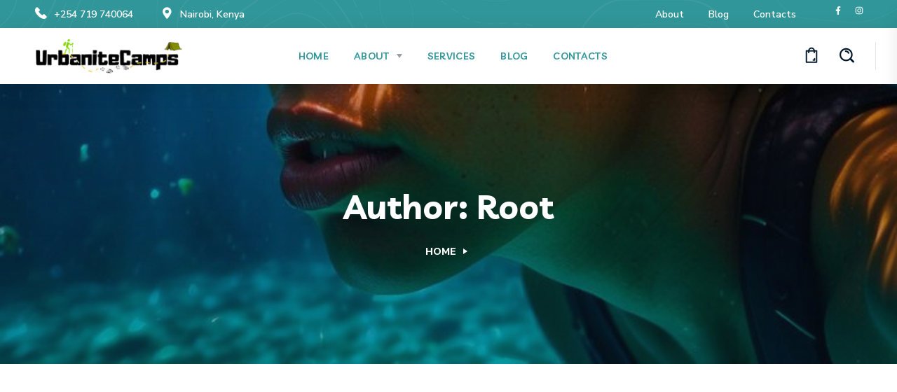

--- FILE ---
content_type: text/css
request_url: https://urbanitecamps.com/wp-content/uploads/elementor/css/post-1273.css?ver=1750843782
body_size: 1539
content:
.elementor-1273 .elementor-element.elementor-element-11e4600 > .elementor-container{min-height:40px;}.elementor-1273 .elementor-element.elementor-element-11e4600:not(.elementor-motion-effects-element-type-background), .elementor-1273 .elementor-element.elementor-element-11e4600 > .elementor-motion-effects-container > .elementor-motion-effects-layer{background-color:#001323;background-image:url("https://urbanitecamps.com/wp-content/uploads/2020/07/header_01.png");background-position:top center;background-size:cover;}.elementor-1273 .elementor-element.elementor-element-11e4600{transition:background 0.3s, border 0.3s, border-radius 0.3s, box-shadow 0.3s;margin-top:0px;margin-bottom:0px;padding:0px 0px 0px 0px;}.elementor-1273 .elementor-element.elementor-element-11e4600 > .elementor-background-overlay{transition:background 0.3s, border-radius 0.3s, opacity 0.3s;}.elementor-bc-flex-widget .elementor-1273 .elementor-element.elementor-element-e56d8da.elementor-column .elementor-widget-wrap{align-items:center;}.elementor-1273 .elementor-element.elementor-element-e56d8da.elementor-column.elementor-element[data-element_type="column"] > .elementor-widget-wrap.elementor-element-populated{align-content:center;align-items:center;}.elementor-1273 .elementor-element.elementor-element-e56d8da > .elementor-element-populated{margin:0px 0px 0px 0px;--e-column-margin-right:0px;--e-column-margin-left:0px;padding:0px 0px 0px 0px;}.elementor-1273 .elementor-element.elementor-element-102cbe1 .elementor-icon-list-items.elementor-inline-items .elementor-icon-list-item{margin-right:calc(40px/2);margin-left:calc(40px/2);}.elementor-1273 .elementor-element.elementor-element-102cbe1 .elementor-icon-list-items.elementor-inline-items{margin-right:calc(-40px/2);margin-left:calc(-40px/2);}body.rtl .elementor-1273 .elementor-element.elementor-element-102cbe1 .elementor-icon-list-items.elementor-inline-items .elementor-icon-list-item:after{left:calc(-40px/2);}body:not(.rtl) .elementor-1273 .elementor-element.elementor-element-102cbe1 .elementor-icon-list-items.elementor-inline-items .elementor-icon-list-item:after{right:calc(-40px/2);}.elementor-1273 .elementor-element.elementor-element-102cbe1 .elementor-icon-list-icon i{color:#FFFFFF;font-size:16px;}.elementor-1273 .elementor-element.elementor-element-102cbe1 .elementor-icon-list-icon svg{fill:#FFFFFF;width:16px;}.elementor-1273 .elementor-element.elementor-element-102cbe1 .elementor-icon-list-item:hover .elementor-icon-list-icon i{color:var( --e-global-color-secondary );}.elementor-1273 .elementor-element.elementor-element-102cbe1 .elementor-icon-list-item:hover .elementor-icon-list-icon svg{fill:var( --e-global-color-secondary );}.elementor-1273 .elementor-element.elementor-element-102cbe1 .elementor-icon-list-text{color:#FFFFFF;padding-left:7px;}.elementor-1273 .elementor-element.elementor-element-102cbe1 .elementor-icon-list-item{font-size:14px;font-weight:600;}.elementor-1273 .elementor-element.elementor-element-102cbe1 > .elementor-widget-container{margin:1px 0px 0px 50px;padding:0px 0px 0px 0px;}.elementor-bc-flex-widget .elementor-1273 .elementor-element.elementor-element-55df054.elementor-column .elementor-widget-wrap{align-items:center;}.elementor-1273 .elementor-element.elementor-element-55df054.elementor-column.elementor-element[data-element_type="column"] > .elementor-widget-wrap.elementor-element-populated{align-content:center;align-items:center;}.elementor-1273 .elementor-element.elementor-element-55df054.elementor-column > .elementor-widget-wrap{justify-content:flex-end;}.elementor-1273 .elementor-element.elementor-element-d41eb74 .elementor-icon-list-items.elementor-inline-items .elementor-icon-list-item{margin-right:calc(35px/2);margin-left:calc(35px/2);}.elementor-1273 .elementor-element.elementor-element-d41eb74 .elementor-icon-list-items.elementor-inline-items{margin-right:calc(-35px/2);margin-left:calc(-35px/2);}body.rtl .elementor-1273 .elementor-element.elementor-element-d41eb74 .elementor-icon-list-items.elementor-inline-items .elementor-icon-list-item:after{left:calc(-35px/2);}body:not(.rtl) .elementor-1273 .elementor-element.elementor-element-d41eb74 .elementor-icon-list-items.elementor-inline-items .elementor-icon-list-item:after{right:calc(-35px/2);}.elementor-1273 .elementor-element.elementor-element-d41eb74 .elementor-icon-list-icon i{color:#3FD0D4;font-size:14px;}.elementor-1273 .elementor-element.elementor-element-d41eb74 .elementor-icon-list-icon svg{fill:#3FD0D4;width:14px;}.elementor-1273 .elementor-element.elementor-element-d41eb74 .elementor-icon-list-text{color:#FFFFFF;}.elementor-1273 .elementor-element.elementor-element-d41eb74 .elementor-icon-list-item:hover .elementor-icon-list-text{color:#FF6B22;}.elementor-1273 .elementor-element.elementor-element-d41eb74 .elementor-icon-list-item{font-size:14px;font-weight:600;}.elementor-1273 .elementor-element.elementor-element-d41eb74 > .elementor-widget-container{margin:0px 45px -2px 0px;padding:0px 0px 0px 0px;}.elementor-1273 .elementor-element.elementor-element-d41eb74{width:auto;max-width:auto;}.elementor-1273 .elementor-element.elementor-element-601ddda{text-align:left;width:auto;max-width:auto;}.elementor-1273 .elementor-element.elementor-element-601ddda .elementor-icon i{color:#FFFFFF;}.elementor-1273 .elementor-element.elementor-element-601ddda .elementor-icon svg{fill:#FFFFFF;}.elementor-1273 .elementor-element.elementor-element-601ddda .elementor-icon{background-color:rgba(255, 255, 255, 0);font-size:12px;padding:9px;border-radius:50% 50% 50% 50%;}.elementor-1273 .elementor-element.elementor-element-601ddda .elementor-icon:hover i{color:#FF6B22;}.elementor-1273 .elementor-element.elementor-element-601ddda .elementor-icon:hover svg{fill:#FF6B22;}.elementor-1273 .elementor-element.elementor-element-601ddda > .elementor-widget-container{margin:0px 30px 0px 0px;}.elementor-1273 .elementor-element.elementor-element-ef61f10 > .elementor-container{min-height:80px;}.elementor-1273 .elementor-element.elementor-element-ef61f10:not(.elementor-motion-effects-element-type-background), .elementor-1273 .elementor-element.elementor-element-ef61f10 > .elementor-motion-effects-container > .elementor-motion-effects-layer{background-color:#FFFFFF;}.elementor-1273 .elementor-element.elementor-element-ef61f10{box-shadow:0px 8px 30px 0px rgba(0, 0, 0, 0.12);transition:background 0.3s, border 0.3s, border-radius 0.3s, box-shadow 0.3s;margin-top:0px;margin-bottom:0px;padding:0px 0px 0px 0px;}.elementor-1273 .elementor-element.elementor-element-ef61f10 > .elementor-background-overlay{transition:background 0.3s, border-radius 0.3s, opacity 0.3s;}.elementor-bc-flex-widget .elementor-1273 .elementor-element.elementor-element-380d02c.elementor-column .elementor-widget-wrap{align-items:center;}.elementor-1273 .elementor-element.elementor-element-380d02c.elementor-column.elementor-element[data-element_type="column"] > .elementor-widget-wrap.elementor-element-populated{align-content:center;align-items:center;}.elementor-1273 .elementor-element.elementor-element-6f706e6 .wgl-logotype-container{text-align:left;}.elementor-1273 .elementor-element.elementor-element-6f706e6 > .elementor-widget-container{margin:0px 0px 0px 50px;}.elementor-bc-flex-widget .elementor-1273 .elementor-element.elementor-element-13fc678.elementor-column .elementor-widget-wrap{align-items:center;}.elementor-1273 .elementor-element.elementor-element-13fc678.elementor-column.elementor-element[data-element_type="column"] > .elementor-widget-wrap.elementor-element-populated{align-content:center;align-items:center;}.elementor-1273 .elementor-element.elementor-element-58ea00f{display:inline-flex;width:auto;flex-grow:1;justify-content:center;}.elementor-1273 .elementor-element.elementor-element-58ea00f .primary-nav{height:80px;}.elementor-1273 .elementor-element.elementor-element-58ea00f .primary-nav > ul > li > a{color:#00172b;}.elementor-1273 .elementor-element.elementor-element-58ea00f .primary-nav > ul > li:hover > a, .elementor-1273 .elementor-element.elementor-element-58ea00f .primary-nav > ul > li[class*="current"]:hover > a{color:#319699;}.elementor-1273 .elementor-element.elementor-element-58ea00f .primary-nav > ul > li.current-menu-item > a,
                     .elementor-1273 .elementor-element.elementor-element-58ea00f .primary-nav > ul > li.current_page_item > a,
                     .elementor-1273 .elementor-element.elementor-element-58ea00f .primary-nav > ul > li.current-menu-parent > a,
                     .elementor-1273 .elementor-element.elementor-element-58ea00f .primary-nav > ul > li.current_page_parent > a,
                     .elementor-1273 .elementor-element.elementor-element-58ea00f .primary-nav > ul > li.current-menu-ancestor > a,
                     .elementor-1273 .elementor-element.elementor-element-58ea00f .primary-nav > ul > li.current_page_ancestor > a{color:#319699;}.elementor-1273 .elementor-element.elementor-element-58ea00f .primary-nav > ul > li.current-menu-item > a > span:after,
                     .elementor-1273 .elementor-element.elementor-element-58ea00f .primary-nav > ul > li.current-menu-item > a > span:before,
                     .elementor-1273 .elementor-element.elementor-element-58ea00f .primary-nav > ul > li.current_page_item > a > span:after,
                     .elementor-1273 .elementor-element.elementor-element-58ea00f .primary-nav > ul > li.current_page_item > a > span:before,
                     .elementor-1273 .elementor-element.elementor-element-58ea00f .primary-nav > ul > li.current-menu-parent > a > span:after,
                     .elementor-1273 .elementor-element.elementor-element-58ea00f .primary-nav > ul > li.current-menu-parent > a > span:before,
                     .elementor-1273 .elementor-element.elementor-element-58ea00f .primary-nav > ul > li.current_page_parent > a > span:after,
                     .elementor-1273 .elementor-element.elementor-element-58ea00f .primary-nav > ul > li.current_page_parent > a > span:before,
                     .elementor-1273 .elementor-element.elementor-element-58ea00f .primary-nav > ul > li.current-menu-ancestor > a > span:after,
                     .elementor-1273 .elementor-element.elementor-element-58ea00f .primary-nav > ul > li.current-menu-ancestor > a > span:before,
                     .elementor-1273 .elementor-element.elementor-element-58ea00f .primary-nav > ul > li.current_page_ancestor > a > span:after,
                     .elementor-1273 .elementor-element.elementor-element-58ea00f .primary-nav > ul > li.current_page_ancestor > a > span:before{background:#319699;}.elementor-1273 .elementor-element.elementor-element-58ea00f .primary-nav ul li ul{color:#00172b;}.elementor-1273 .elementor-element.elementor-element-58ea00f .primary-nav ul li ul li:hover > a{color:#319699;}.elementor-1273 .elementor-element.elementor-element-58ea00f .primary-nav ul li ul li:hover > a > span:before,
                     .elementor-1273 .elementor-element.elementor-element-58ea00f .primary-nav ul li ul li:hover > a > span:after{background:#319699;}.elementor-1273 .elementor-element.elementor-element-58ea00f .primary-nav ul li ul li.current-menu-ancestor > a,
                     .elementor-1273 .elementor-element.elementor-element-58ea00f .primary-nav ul li ul li.current_page_ancestor > a,
                     .elementor-1273 .elementor-element.elementor-element-58ea00f .primary-nav ul li ul li.current-menu-item > a,
                     .elementor-1273 .elementor-element.elementor-element-58ea00f .primary-nav ul li ul li.current_page_item > a{color:#319699;}.elementor-1273 .elementor-element.elementor-element-58ea00f .primary-nav ul li ul li.current-menu-ancestor > a > span:before,
                     .elementor-1273 .elementor-element.elementor-element-58ea00f .primary-nav ul li ul li.current-menu-ancestor > a > span:after,
                     .elementor-1273 .elementor-element.elementor-element-58ea00f .primary-nav ul li ul li.current_page_ancestor > a > span:before,
                     .elementor-1273 .elementor-element.elementor-element-58ea00f .primary-nav ul li ul li.current_page_ancestor > a > span:after,
                     .elementor-1273 .elementor-element.elementor-element-58ea00f .primary-nav ul li ul li.current-menu-item > a > span:before,
                     .elementor-1273 .elementor-element.elementor-element-58ea00f .primary-nav ul li ul li.current-menu-item > a > span:after,
                     .elementor-1273 .elementor-element.elementor-element-58ea00f .primary-nav ul li ul li.current_page_item > a > span:before,
                     .elementor-1273 .elementor-element.elementor-element-58ea00f .primary-nav ul li ul li.current_page_item > a > span:after{background:#319699;}.elementor-bc-flex-widget .elementor-1273 .elementor-element.elementor-element-4a3e20c.elementor-column .elementor-widget-wrap{align-items:center;}.elementor-1273 .elementor-element.elementor-element-4a3e20c.elementor-column.elementor-element[data-element_type="column"] > .elementor-widget-wrap.elementor-element-populated{align-content:center;align-items:center;}.elementor-1273 .elementor-element.elementor-element-4a3e20c.elementor-column > .elementor-widget-wrap{justify-content:flex-end;}.elementor-1273 .elementor-element.elementor-element-517af01 .mini-cart .wgl-cart{color:#00172b;}.elementor-1273 .elementor-element.elementor-element-517af01 .woo_mini-count > span{background:#319699;}.elementor-1273 .elementor-element.elementor-element-517af01 a.woo_icon{border-radius:3px 3px 3px 3px;}.elementor-1273 .elementor-element.elementor-element-517af01 > .elementor-widget-container{margin:0px 20px 0px 0px;}.elementor-1273 .elementor-element.elementor-element-517af01{width:auto;max-width:auto;}.elementor-1273 .elementor-element.elementor-element-f06ef4f .header_search .wgl-search{height:46px;border-radius:3px 3px 3px 3px;}.elementor-1273 .elementor-element.elementor-element-f06ef4f .wgl-search{justify-content:center;}.elementor-1273 .elementor-element.elementor-element-16e45a9 .delimiter{height:40px;width:1px;margin:0px 30px 0px 30px;}.elementor-1273 .elementor-element.elementor-element-16e45a9 .delimiter-wrapper{text-align:center;}@media(min-width:768px){.elementor-1273 .elementor-element.elementor-element-e56d8da{width:60%;}.elementor-1273 .elementor-element.elementor-element-55df054{width:39.333%;}.elementor-1273 .elementor-element.elementor-element-13fc678{width:51%;}.elementor-1273 .elementor-element.elementor-element-4a3e20c{width:24%;}}

--- FILE ---
content_type: text/css
request_url: https://urbanitecamps.com/wp-content/uploads/elementor/css/post-1381.css?ver=1750845230
body_size: 868
content:
.elementor-1381 .elementor-element.elementor-element-ef61f10 > .elementor-container{min-height:80px;}.elementor-1381 .elementor-element.elementor-element-ef61f10:not(.elementor-motion-effects-element-type-background), .elementor-1381 .elementor-element.elementor-element-ef61f10 > .elementor-motion-effects-container > .elementor-motion-effects-layer{background-color:#FFFFFF;}.elementor-1381 .elementor-element.elementor-element-ef61f10{box-shadow:0px 8px 30px 0px rgba(0, 0, 0, 0.12);transition:background 0.3s, border 0.3s, border-radius 0.3s, box-shadow 0.3s;margin-top:0px;margin-bottom:0px;padding:0px 0px 0px 0px;}.elementor-1381 .elementor-element.elementor-element-ef61f10 > .elementor-background-overlay{transition:background 0.3s, border-radius 0.3s, opacity 0.3s;}.elementor-bc-flex-widget .elementor-1381 .elementor-element.elementor-element-380d02c.elementor-column .elementor-widget-wrap{align-items:center;}.elementor-1381 .elementor-element.elementor-element-380d02c.elementor-column.elementor-element[data-element_type="column"] > .elementor-widget-wrap.elementor-element-populated{align-content:center;align-items:center;}.elementor-1381 .elementor-element.elementor-element-6f706e6 .wgl-logotype-container{text-align:left;}.elementor-1381 .elementor-element.elementor-element-6f706e6 > .elementor-widget-container{margin:0px 0px 0px 50px;}.elementor-bc-flex-widget .elementor-1381 .elementor-element.elementor-element-13fc678.elementor-column .elementor-widget-wrap{align-items:center;}.elementor-1381 .elementor-element.elementor-element-13fc678.elementor-column.elementor-element[data-element_type="column"] > .elementor-widget-wrap.elementor-element-populated{align-content:center;align-items:center;}.elementor-1381 .elementor-element.elementor-element-58ea00f{display:inline-flex;width:auto;flex-grow:1;justify-content:center;}.elementor-1381 .elementor-element.elementor-element-58ea00f .primary-nav{height:80px;}.elementor-1381 .elementor-element.elementor-element-58ea00f .primary-nav > ul > li > a{color:#FFFFFF;}.elementor-1381 .elementor-element.elementor-element-58ea00f .primary-nav > ul > li:hover > a, .elementor-1381 .elementor-element.elementor-element-58ea00f .primary-nav > ul > li[class*="current"]:hover > a{color:#FFFFFF;}.elementor-1381 .elementor-element.elementor-element-58ea00f .primary-nav > ul > li.current-menu-item > a,
                     .elementor-1381 .elementor-element.elementor-element-58ea00f .primary-nav > ul > li.current_page_item > a,
                     .elementor-1381 .elementor-element.elementor-element-58ea00f .primary-nav > ul > li.current-menu-parent > a,
                     .elementor-1381 .elementor-element.elementor-element-58ea00f .primary-nav > ul > li.current_page_parent > a,
                     .elementor-1381 .elementor-element.elementor-element-58ea00f .primary-nav > ul > li.current-menu-ancestor > a,
                     .elementor-1381 .elementor-element.elementor-element-58ea00f .primary-nav > ul > li.current_page_ancestor > a{color:#FFFFFF;}.elementor-1381 .elementor-element.elementor-element-58ea00f .primary-nav > ul > li.current-menu-item > a > span:after,
                     .elementor-1381 .elementor-element.elementor-element-58ea00f .primary-nav > ul > li.current-menu-item > a > span:before,
                     .elementor-1381 .elementor-element.elementor-element-58ea00f .primary-nav > ul > li.current_page_item > a > span:after,
                     .elementor-1381 .elementor-element.elementor-element-58ea00f .primary-nav > ul > li.current_page_item > a > span:before,
                     .elementor-1381 .elementor-element.elementor-element-58ea00f .primary-nav > ul > li.current-menu-parent > a > span:after,
                     .elementor-1381 .elementor-element.elementor-element-58ea00f .primary-nav > ul > li.current-menu-parent > a > span:before,
                     .elementor-1381 .elementor-element.elementor-element-58ea00f .primary-nav > ul > li.current_page_parent > a > span:after,
                     .elementor-1381 .elementor-element.elementor-element-58ea00f .primary-nav > ul > li.current_page_parent > a > span:before,
                     .elementor-1381 .elementor-element.elementor-element-58ea00f .primary-nav > ul > li.current-menu-ancestor > a > span:after,
                     .elementor-1381 .elementor-element.elementor-element-58ea00f .primary-nav > ul > li.current-menu-ancestor > a > span:before,
                     .elementor-1381 .elementor-element.elementor-element-58ea00f .primary-nav > ul > li.current_page_ancestor > a > span:after,
                     .elementor-1381 .elementor-element.elementor-element-58ea00f .primary-nav > ul > li.current_page_ancestor > a > span:before{background:#FFFFFF;}.elementor-1381 .elementor-element.elementor-element-58ea00f .primary-nav ul li ul{color:#319699;}.elementor-1381 .elementor-element.elementor-element-58ea00f .primary-nav ul li ul li:hover > a{color:#FFFFFF;}.elementor-1381 .elementor-element.elementor-element-58ea00f .primary-nav ul li ul li:hover > a > span:before,
                     .elementor-1381 .elementor-element.elementor-element-58ea00f .primary-nav ul li ul li:hover > a > span:after{background:#319699;}.elementor-1381 .elementor-element.elementor-element-58ea00f .primary-nav ul li ul li.current-menu-ancestor > a,
                     .elementor-1381 .elementor-element.elementor-element-58ea00f .primary-nav ul li ul li.current_page_ancestor > a,
                     .elementor-1381 .elementor-element.elementor-element-58ea00f .primary-nav ul li ul li.current-menu-item > a,
                     .elementor-1381 .elementor-element.elementor-element-58ea00f .primary-nav ul li ul li.current_page_item > a{color:#319699;}.elementor-1381 .elementor-element.elementor-element-58ea00f .primary-nav ul li ul li.current-menu-ancestor > a > span:before,
                     .elementor-1381 .elementor-element.elementor-element-58ea00f .primary-nav ul li ul li.current-menu-ancestor > a > span:after,
                     .elementor-1381 .elementor-element.elementor-element-58ea00f .primary-nav ul li ul li.current_page_ancestor > a > span:before,
                     .elementor-1381 .elementor-element.elementor-element-58ea00f .primary-nav ul li ul li.current_page_ancestor > a > span:after,
                     .elementor-1381 .elementor-element.elementor-element-58ea00f .primary-nav ul li ul li.current-menu-item > a > span:before,
                     .elementor-1381 .elementor-element.elementor-element-58ea00f .primary-nav ul li ul li.current-menu-item > a > span:after,
                     .elementor-1381 .elementor-element.elementor-element-58ea00f .primary-nav ul li ul li.current_page_item > a > span:before,
                     .elementor-1381 .elementor-element.elementor-element-58ea00f .primary-nav ul li ul li.current_page_item > a > span:after{background:#319699;}.elementor-bc-flex-widget .elementor-1381 .elementor-element.elementor-element-4a3e20c.elementor-column .elementor-widget-wrap{align-items:center;}.elementor-1381 .elementor-element.elementor-element-4a3e20c.elementor-column.elementor-element[data-element_type="column"] > .elementor-widget-wrap.elementor-element-populated{align-content:center;align-items:center;}.elementor-1381 .elementor-element.elementor-element-4a3e20c.elementor-column > .elementor-widget-wrap{justify-content:flex-end;}.elementor-1381 .elementor-element.elementor-element-f06ef4f .header_search .wgl-search{height:46px;border-radius:3px 3px 3px 3px;}.elementor-1381 .elementor-element.elementor-element-f06ef4f .wgl-search{justify-content:center;}.elementor-1381 .elementor-element.elementor-element-16e45a9 .delimiter{height:40px;width:1px;margin:0px 30px 0px 30px;}.elementor-1381 .elementor-element.elementor-element-16e45a9 .delimiter-wrapper{text-align:center;}

--- FILE ---
content_type: text/css
request_url: https://urbanitecamps.com/wp-content/uploads/elementor/css/post-24.css?ver=1759132125
body_size: 1307
content:
.elementor-24 .elementor-element.elementor-element-92e3832:not(.elementor-motion-effects-element-type-background), .elementor-24 .elementor-element.elementor-element-92e3832 > .elementor-motion-effects-container > .elementor-motion-effects-layer{background-color:var( --e-global-color-27b13028 );}.elementor-24 .elementor-element.elementor-element-92e3832{transition:background 0.3s, border 0.3s, border-radius 0.3s, box-shadow 0.3s;}.elementor-24 .elementor-element.elementor-element-92e3832 > .elementor-background-overlay{transition:background 0.3s, border-radius 0.3s, opacity 0.3s;}.elementor-24 .elementor-element.elementor-element-f255180{--spacer-size:36px;}.elementor-24 .elementor-element.elementor-element-d869a68 > .elementor-element-populated{padding:0px 0px 0px 0px;}.elementor-24 .elementor-element.elementor-element-24ffa12{--spacer-size:11px;}.elementor-24 .elementor-element.elementor-element-f9975a0 .elementor-heading-title{color:#FFFFFF;font-size:36px;}.elementor-24 .elementor-element.elementor-element-533c7f1 > .elementor-element-populated{padding:0px 0px 0px 0px;}.elementor-24 .elementor-element.elementor-element-6730c82{--spacer-size:14px;}.elementor-24 .elementor-element.elementor-element-4116ad7{--spacer-size:22px;}.elementor-24 .elementor-element.elementor-element-2213f7c:not(.elementor-motion-effects-element-type-background), .elementor-24 .elementor-element.elementor-element-2213f7c > .elementor-motion-effects-container > .elementor-motion-effects-layer{background-color:#001322;background-image:url("https://urbanitecamps.com/wp-content/uploads/2020/07/footer_bg.png");background-position:center center;background-size:cover;}.elementor-24 .elementor-element.elementor-element-2213f7c{transition:background 0.3s, border 0.3s, border-radius 0.3s, box-shadow 0.3s;padding:110px 0px 74px 0px;}.elementor-24 .elementor-element.elementor-element-2213f7c > .elementor-background-overlay{transition:background 0.3s, border-radius 0.3s, opacity 0.3s;}.elementor-24 .elementor-element.elementor-element-5199238 .wgl-logotype-container{text-align:left;}.elementor-24 .elementor-element.elementor-element-01379a2{--spacer-size:17px;}.elementor-24 .elementor-element.elementor-element-1bce20c .media-wrapper .elementor-icon{font-size:32px;margin:9px 17px 0px 0px;}.elementor-24 .elementor-element.elementor-element-1bce20c.elementor-view-stacked .elementor-icon{background-color:#FFFFFF;}.elementor-24 .elementor-element.elementor-element-1bce20c.elementor-view-framed .elementor-icon,
                     .elementor-24 .elementor-element.elementor-element-1bce20c.elementor-view-default .elementor-icon{color:#FFFFFF;border-color:#FFFFFF;}.elementor-24 .elementor-element.elementor-element-1bce20c.elementor-view-framed .elementor-icon svg,
                     .elementor-24 .elementor-element.elementor-element-1bce20c.elementor-view-default .elementor-icon svg{fill:#FFFFFF;border-color:#FFFFFF;}.elementor-24 .elementor-element.elementor-element-1bce20c.elementor-view-stacked:hover .elementor-icon{background-color:#3FD0D4;}.elementor-24 .elementor-element.elementor-element-1bce20c.elementor-view-framed:hover .elementor-icon,
                     .elementor-24 .elementor-element.elementor-element-1bce20c.elementor-view-default:hover .elementor-icon{color:#3FD0D4;border-color:#3FD0D4;}.elementor-24 .elementor-element.elementor-element-1bce20c.elementor-view-framed:hover .elementor-icon svg,
                     .elementor-24 .elementor-element.elementor-element-1bce20c.elementor-view-default:hover .elementor-icon svg{fill:#3FD0D4;}.elementor-24 .elementor-element.elementor-element-1bce20c .wgl-infobox_title{margin:0px 0px -2px 0px;font-size:20px;font-weight:700;color:#FFFFFF;}.elementor-24 .elementor-element.elementor-element-1bce20c .wgl-infobox_content{font-size:14px;color:#C3C9CE;}.elementor-24 .elementor-element.elementor-element-1bce20c .elementor-widget-container{transition:0.4s;}.elementor-24 .elementor-element.elementor-element-f01a17a .wgl-infobox_title{color:#232323;}.elementor-24 .elementor-element.elementor-element-f01a17a .elementor-widget-container:hover .wgl-infobox_title{color:#319699;}.elementor-24 .elementor-element.elementor-element-f01a17a .wgl-infobox_content{font-size:14px;color:#C3C9CE;}.elementor-24 .elementor-element.elementor-element-f01a17a .elementor-widget-container{transition:0.4s;}.elementor-24 .elementor-element.elementor-element-f01a17a > .elementor-widget-container{margin:-6px 0px 0px 0px;}.elementor-24 .elementor-element.elementor-element-5974811{--spacer-size:10px;}.elementor-24 .elementor-element.elementor-element-37baf30{text-align:left;}.elementor-24 .elementor-element.elementor-element-37baf30 .elementor-icon i{color:#FFFFFF;}.elementor-24 .elementor-element.elementor-element-37baf30 .elementor-icon svg{fill:#FFFFFF;}.elementor-24 .elementor-element.elementor-element-37baf30 .elementor-icon{background-color:#001322;border-color:#32414D;font-size:12px;padding:8px;border-style:solid;border-width:1px 1px 1px 1px;border-radius:50% 50% 50% 50%;}.elementor-24 .elementor-element.elementor-element-37baf30 .elementor-icon:hover i{color:#FFFFFF;}.elementor-24 .elementor-element.elementor-element-37baf30 .elementor-icon:hover svg{fill:#FFFFFF;}.elementor-24 .elementor-element.elementor-element-37baf30 .elementor-icon:hover{background-color:#3FD0D4;border-color:#3FD0D4;}.elementor-24 .elementor-element.elementor-element-37baf30 .elementor-icon:not(:last-child){margin-right:10px;}.elementor-24 .elementor-element.elementor-element-c1a0a74{--spacer-size:17px;}.elementor-24 .elementor-element.elementor-element-a1f937b .elementor-heading-title{color:#FFFFFF;font-size:18px;font-weight:600;}.elementor-24 .elementor-element.elementor-element-a1f937b > .elementor-widget-container{margin:0px 0px 5px 0px;}.elementor-24 .elementor-element.elementor-element-a20533a{margin-top:3px;margin-bottom:0px;padding:0px 0px 0px 0px;}.elementor-24 .elementor-element.elementor-element-b4b7aad > .elementor-element-populated{padding:0px 0px 0px 0px;}.elementor-24 .elementor-element.elementor-element-0fdcb63{--spacer-size:17px;}.elementor-24 .elementor-element.elementor-element-927c2fb .elementor-heading-title{color:#FFFFFF;font-size:18px;font-weight:600;}.elementor-24 .elementor-element.elementor-element-927c2fb > .elementor-widget-container{margin:0px 0px 5px 0px;}.elementor-24 .elementor-element.elementor-element-653cda8{--spacer-size:9px;}.elementor-24 .elementor-element.elementor-element-58e14c5:not(.elementor-motion-effects-element-type-background), .elementor-24 .elementor-element.elementor-element-58e14c5 > .elementor-motion-effects-container > .elementor-motion-effects-layer{background-color:#156F74;}.elementor-24 .elementor-element.elementor-element-58e14c5{transition:background 0.3s, border 0.3s, border-radius 0.3s, box-shadow 0.3s;padding:9px 0px 9px 0px;}.elementor-24 .elementor-element.elementor-element-58e14c5 > .elementor-background-overlay{transition:background 0.3s, border-radius 0.3s, opacity 0.3s;}.elementor-bc-flex-widget .elementor-24 .elementor-element.elementor-element-c40edca.elementor-column .elementor-widget-wrap{align-items:center;}.elementor-24 .elementor-element.elementor-element-c40edca.elementor-column.elementor-element[data-element_type="column"] > .elementor-widget-wrap.elementor-element-populated{align-content:center;align-items:center;}.elementor-24 .elementor-element.elementor-element-883ddf6{text-align:center;color:#FFFFFF;font-size:16px;}@media(min-width:768px){.elementor-24 .elementor-element.elementor-element-d869a68{width:57%;}.elementor-24 .elementor-element.elementor-element-533c7f1{width:43%;}}@media(max-width:1024px) and (min-width:768px){.elementor-24 .elementor-element.elementor-element-7717d27{width:50%;}.elementor-24 .elementor-element.elementor-element-d4f7b0f{width:50%;}.elementor-24 .elementor-element.elementor-element-51cef40{width:50%;}}@media(max-width:1024px){.elementor-24 .elementor-element.elementor-element-6a9b17f{padding:0px 0px 0px 0px;}.elementor-24 .elementor-element.elementor-element-f9975a0 .elementor-heading-title{font-size:30px;}.elementor-24 .elementor-element.elementor-element-533c7f1 > .elementor-element-populated{margin:0px 15px 0px 0px;--e-column-margin-right:15px;--e-column-margin-left:0px;}.elementor-24 .elementor-element.elementor-element-0fdcb63{--spacer-size:30px;}}@media(max-width:767px){.elementor-24 .elementor-element.elementor-element-f9975a0 .elementor-heading-title{font-size:30px;line-height:1.5em;}.elementor-24 .elementor-element.elementor-element-533c7f1 > .elementor-element-populated{margin:20px 0px 0px 0px;--e-column-margin-right:0px;--e-column-margin-left:0px;}.elementor-24 .elementor-element.elementor-element-c1a0a74{--spacer-size:50px;}.elementor-24 .elementor-element.elementor-element-b4b7aad{width:50%;}.elementor-24 .elementor-element.elementor-element-c40edca > .elementor-element-populated{margin:10px 0px 0px 0px;--e-column-margin-right:0px;--e-column-margin-left:0px;}.elementor-24 .elementor-element.elementor-element-883ddf6{text-align:left;}}

--- FILE ---
content_type: text/css
request_url: https://urbanitecamps.com/wp-content/themes/atlets/css/main.css?ver=6.9
body_size: 44463
content:
@charset "UTF-8";
/*=====================

##Browser Styles Reset
##Main Styles
    ##General Styles
    ##Header Styles
        #Logo
        #Menu style
        #Mega Menu
        #Sticky Menu
        #Lavalamp
        #Mobile Navigation
    ##Page Title
    ##Header Search
    ##Typography
    ##Footer Styles
    ##Page Search
##Modules
    ##Blog
        #Image Overlay
        #Slider Post
        #Image Post
        #Standard Post
        #Post Share
        #Lists
        #Likes
    ##Comments
    ##Contact Form
    ##Isotope
    ##List Style
    ##Load More
    ##Pagination
    ##Shares
    ##Scroll Up
    ##Slick Slider
    ##Page Marker
##WP Widgets
    #Author
    #Banner
    #Calendar
    #Gallery
    #Main Widgets
    #Navigation Menu
    #Recent Posts
    #Search
    #Tagcloud
    #Text Widget
##Elementor Header Widgets
    ##Defaults
    ##Date
    ##List Info
##Elementor Widgets
    ##Accordion Services
    ##Accordion
    ##Button
    ##Carousel Control
    ##Circuit Services
    ##Clients
    ##Countdown
    ##Counter
    ##Demo Item
    ##Double Headings
    ##Flip Box
    ##Image Comparison
    ##Image Layers
    ##Info Box
    ##Portfolio
    ##Pricing Table
    ##Progress Bar
    ##Satellite Service
    ##Service 1
    ##Tabs
    ##Team
    ##Testimonials
    ##Time Line Vertical
    ##Video Popup
    ##Working Hours
##Responsive

========================*/
/* ==================== ##Browser Reset ==================== */
* {
  box-sizing: border-box;
}
*:focus {
  outline: none !important;
}

html,
body,
div,
span,
applet,
object,
iframe,
table,
caption,
tbody,
tfoot,
thead,
tr,
th,
td,
del,
dfn,
em,
font,
img,
ins,
kbd,
q,
s,
samp,
small,
strike,
strong,
sub,
sup,
tt,
var,
h1,
h2,
h3,
h4,
h5,
h6,
p,
blockquote,
pre,
a,
abbr,
acronym,
address,
big,
cite,
code,
dl,
dt,
dd,
ol,
ul,
li,
fieldset,
form,
label,
legend {
  margin: 0;
  border: 0;
  outline: 0;
  padding: 0;
  font-size: 100%;
  font-family: inherit;
  font-weight: inherit;
  font-style: inherit;
  vertical-align: baseline;
}

body {
  position: relative;
  overflow-x: hidden;
}

body,
html {
  max-width: 100%;
  -moz-osx-font-smoothing: grayscale;
  -webkit-font-smoothing: antialiased;
}

mark {
  padding: 0 5px;
  color: inherit;
}

strong {
  font-weight: 700;
}

pre {
  max-width: 100%;
  margin-bottom: 30px;
  margin-top: 20px;
  padding: 2rem;
  word-wrap: break-word;
  overflow: auto;
  border: 1px solid #bec3c7;
}

code,
kbd,
tt,
var,
pre {
  font-family: monospace;
}

ul,
ol {
  padding: 0 0 20px 0;
}

li ul {
  padding-bottom: 0;
}

textarea {
  min-height: 50px;
  height: 122px;
}

i,
cite,
em,
var,
address,
dfn,
q {
  font-style: italic;
}

sub {
  vertical-align: sub;
  font-size: smaller;
}

sup {
  vertical-align: super;
  font-size: smaller;
}

img {
  vertical-align: top;
  max-width: 100%;
  height: auto;
  -webkit-user-select: none;
  user-select: none;
}

label,
legend {
  display: block;
  margin-bottom: 5px;
}

label:empty {
  margin-bottom: 0;
}

iframe {
  width: 100%;
  display: block;
}

table {
  width: 100%;
  border-collapse: collapse;
}

dl {
  margin-bottom: 1.75em;
}

dt {
  font-weight: 700;
}

dd {
  margin: 0 0 1.75em;
}

p {
  margin: 0 0 20px 0;
}
p:empty {
  display: none;
  padding: 0;
  margin: 0;
}

a {
  transition: all 0.4s;
}
a, a:active, a:focus, a:hover {
  text-decoration: none;
}

p a {
  transition: color 0.3s;
}

/* ==================== ##General Styles ==================== */
input[type=text],
input[type=url],
input[type=search],
input[type=email],
input[type=password],
input[type=tel],
input[type=time],
select,
textarea {
  display: block;
  height: 56px;
  max-width: 100%;
  margin: 0 0 20px 0;
  border: unset;
  border-radius: 3px;
  padding: 10px 18px;
  font-family: inherit;
  font-size: 16px;
  font-weight: 400;
  line-height: 1.7;
  outline: none;
  color: #33393e;
  background: #f2f1ec;
  transition: 0.3s;
}
input[type=text]::placeholder,
input[type=url]::placeholder,
input[type=search]::placeholder,
input[type=email]::placeholder,
input[type=password]::placeholder,
input[type=tel]::placeholder,
input[type=time]::placeholder,
select::placeholder,
textarea::placeholder {
  font-size: inherit;
  font-weight: inherit;
  color: inherit;
  outline: none;
  -webkit-appearance: none;
  transition: 0.4s;
}
input[type=text]:focus::placeholder, input[type=text]:active::placeholder,
input[type=url]:focus::placeholder,
input[type=url]:active::placeholder,
input[type=search]:focus::placeholder,
input[type=search]:active::placeholder,
input[type=email]:focus::placeholder,
input[type=email]:active::placeholder,
input[type=password]:focus::placeholder,
input[type=password]:active::placeholder,
input[type=tel]:focus::placeholder,
input[type=tel]:active::placeholder,
input[type=time]:focus::placeholder,
input[type=time]:active::placeholder,
select:focus::placeholder,
select:active::placeholder,
textarea:focus::placeholder,
textarea:active::placeholder {
  opacity: 0;
}
input[type=text]:focus,
input[type=url]:focus,
input[type=search]:focus,
input[type=email]:focus,
input[type=password]:focus,
input[type=tel]:focus,
input[type=time]:focus,
select:focus,
textarea:focus {
  background-color: #ffffff;
}

input[type=submit],
button {
  display: inline-block;
  height: 50px;
  max-width: 100%;
  margin-bottom: 0;
  border-width: 2px;
  border-style: solid;
  border-color: currentColor;
  border-radius: 3px;
  color: #ffffff;
  outline: none;
  padding: 6px 22px 4px;
  font-family: inherit;
  font-size: 14px;
  line-height: 28px;
  font-weight: 800;
  letter-spacing: 0;
  text-transform: capitalize;
  cursor: pointer;
  -webkit-appearance: none;
  background: transparent;
  transition: 0.4s;
}
input[type=submit]:hover,
button:hover {
  background-color: #ffffff;
}

input[type=submit]:hover, input[type=submit]:active, input[type=submit]:focus {
  color: #ffffff;
}

textarea {
  height: 120px;
  padding-top: 20px;
}

.select__field {
  display: inline-block;
  position: relative;
  margin-bottom: 20px;
}
.select__field:before {
  content: "\f103";
  display: block;
  position: absolute;
  z-index: 0;
  right: 20px;
  font-family: "Flaticon";
  font-size: 9px;
  font-weight: 900;
  line-height: 56px;
  pointer-events: none;
}
.select__field select {
  margin-bottom: 0;
  padding: 10px 36px 10px 20px;
  border: unset;
  -webkit-appearance: none;
  appearance: none;
}

form.post-password-form {
  margin-bottom: 20px;
}
form.post-password-form p:first-child {
  margin-bottom: 24px;
}
form.post-password-form label {
  display: inline-block;
  width: 100%;
  margin-right: 8px;
}
@media (min-width: 600px) {
  form.post-password-form label {
    width: calc(100% - 130px);
    max-width: 270px;
  }
}
form.post-password-form label input[type=password] {
  width: 100%;
  margin-top: 5px;
}
form.post-password-form input[type=submit] {
  height: 56px;
  min-width: 170px;
  border: unset;
  text-transform: uppercase;
}
form.post-password-form input[type=submit]:hover {
  color: #ffffff;
}

.wgl-container {
  margin-right: auto;
  margin-left: auto;
  width: 1170px;
}
.wgl-container.full-width {
  width: 100%;
  max-width: 100%;
  margin-left: 0;
  margin-right: 0;
}
.wgl-container .wgl-container {
  width: 100%;
}
.wgl-container .elementor-section-boxed .elementor-section-boxed .elementor-container {
  width: 100%;
}
.wgl-container.wgl-content-sidebar .elementor-section-wrap {
  margin-left: -15px;
  margin-right: -15px;
}

#main .wgl-container .wgl_wrapper {
  left: 0 !important;
}

.row:after, .row:before,
.wgl-container:after,
.wgl-container:before,
.clearfix:after,
.clearfix:before {
  content: "";
  display: table;
  line-height: 0;
}

.wgl-container:after,
.row:after,
.clear,
.clearfix:after {
  clear: both;
}

[class*=wgl_col-] {
  float: left;
  min-height: 1px;
}

.row {
  margin-left: -15px;
  margin-right: -15px;
}
.row [class*=wgl_col-] {
  display: block;
  width: 100%;
  padding-right: 15px;
  padding-left: 15px;
}

.slick-slider a, .slick-slider a:hover, .slick-slider a:focus {
  transition: 0.4s;
}

a:hover {
  color: inherit;
}

.wgl-icon {
  display: inline-block;
  transition: 0.4s;
}
.wgl-icon .elementor-icon {
  color: inherit;
}
.wgl-icon .elementor-icon:hover {
  color: inherit;
}
.wgl-icon svg {
  height: 1em;
  width: 1em;
  transition: inherit;
}

.wgl-layout-left, .wgl-layout-right {
  display: flex;
}
.wgl-layout-left .content_wrapper {
  flex-grow: 1;
}
.wgl-layout-right {
  flex-direction: row-reverse;
}
.wgl-layout-right .content_wrapper {
  flex-grow: 1;
}

.aleft .wgl-layout-left {
  justify-content: flex-start;
}
.aleft .wgl-layout-right {
  justify-content: flex-end;
}
.acenter .wgl-layout-left, .acenter .wgl-layout-right {
  justify-content: center;
}
.aright .wgl-layout-left {
  justify-content: flex-end;
}
.aright .wgl-layout-right {
  justify-content: flex-start;
}

.aleft {
  text-align: left;
}

.acenter {
  text-align: center;
}

.aright {
  text-align: right;
}

.ajustify {
  text-align: justify;
}

.fullwidth-wrapper {
  width: 100%;
}

.z-index-1 {
  z-index: 1;
}

.relative {
  position: relative;
}

.text-uppercase {
  text-transform: uppercase;
}

.bypostauthor {
  opacity: 1;
}

.ohidden {
  overflow: hidden;
}

.ovisible {
  overflow: visible;
}

.d-block {
  display: block;
}

.d-none {
  display: none;
}

.wp-caption-text,
.wp-caption .wp-caption-text {
  margin: 0.5em 0;
  font-size: 13px;
  text-align: center;
}

.wp-caption,
.gallery-caption {
  font-style: italic;
  max-width: 100%;
  margin-bottom: 1em;
}
.wp-caption img,
.gallery-caption img {
  border-radius: unset;
}

.sticky-sidebar_init #main {
  padding-bottom: 80px;
}

#main {
  padding: 40px 0;
  position: relative;
  z-index: 0;
  min-height: 65vh;
  overflow: hidden;
}

body > #main .row.sidebar_left #main-content {
  float: right;
}

.gm-control-active {
  border-radius: unset;
  box-shadow: none;
}

hr {
  margin: 20px 0 20px;
  border: none;
  border-bottom: 1px solid #1d1f21;
}
hr.wp-block-separator {
  max-width: 100px;
}
hr.wp-block-separator.is-style-wide, hr.wp-block-separator.is-style-dots {
  max-width: 100%;
}

table td,
table th {
  padding: 5px 10px;
  border: 1px solid #bec3c7;
  text-align: left;
}
table:not(:last-child) {
  margin-bottom: 22px;
}

/* hover_links */
.hover_links a {
  position: relative;
  z-index: 1;
  width: -moz-fit-content;
  width: fit-content;
}
.hover_links a:before, .hover_links a:after {
  content: "";
  position: absolute;
  bottom: 0;
  height: 1px;
  width: 0;
  transition: 0s;
}
.hover_links a:before {
  left: 0;
}
.hover_links a:after {
  transition: width 0.4s;
  right: 0;
}
.hover_links a:hover:before {
  width: 100%;
  transition: width 0.4s;
}
.hover_links a:hover:after {
  width: 100%;
  transition: 0s;
  background: transparent;
}

.screen-reader-text {
  position: absolute !important;
  height: 1px;
  width: 1px;
  margin: -1px;
  border: 0;
  padding: 0;
  clip: rect(1px, 1px, 1px, 1px);
  -webkit-clip-path: inset(50%);
  clip-path: inset(50%);
  word-wrap: normal !important;
  overflow: hidden;
}
.screen-reader-text:focus {
  display: block;
  z-index: 100000;
  top: 5px;
  left: 5px;
  width: auto;
  height: auto;
  padding: 15px 23px 14px;
  font-size: 1em;
  line-height: normal;
  color: #444;
  text-decoration: none;
  background-color: #eee;
  clip: auto !important;
  -webkit-clip-path: none;
  clip-path: none;
}

.mejs-container {
  margin-bottom: 20px;
}

.wgl-row-animation > .elementor-container {
  z-index: 1;
}

.particles-js {
  position: absolute;
  z-index: 0;
  width: 100%;
  height: 100%;
  background-repeat: no-repeat;
  background-size: cover;
  background-position: 50% 50%;
}

.page-header .particles-js {
  left: 0;
  top: 0;
}

.extended-parallax {
  position: absolute;
  z-index: -1;
  width: 100%;
}

.morph-svg {
  position: absolute;
  z-index: -1;
  width: 100%;
}

.wgl-background-image_parallax {
  position: absolute;
  left: 0;
  top: 0;
  width: 100%;
  height: 100%;
  z-index: -1;
}
.wgl-background-image_parallax div {
  height: 100%;
}

.wgl-elementor-shape {
  overflow: hidden;
  position: absolute;
  left: 0;
  width: 100%;
  line-height: 0;
  direction: ltr;
  pointer-events: none;
}
.wgl-elementor-shape-top {
  top: -1px;
}
.wgl-elementor-shape-bottom {
  bottom: -1px;
}
.wgl-elementor-shape svg {
  display: block;
  width: calc(100% + 1.3px);
  position: relative;
  left: 50%;
  transform: translateX(-50%);
}

/* ==================== ##Header Styles ==================== */
.wgl-theme-header {
  position: relative;
  z-index: 2;
}
.wgl-theme-header .wrapper a {
  color: inherit;
}
.wgl-theme-header .wrapper .atlets_module_button a {
  margin-bottom: 0;
  box-shadow: none;
  color: #ffffff;
}
.wgl-theme-header .wgl-sticky-header .wgl-logotype-container > a,
.wgl-theme-header .wgl-sticky-header .wgl-logotype-container > a > img {
  max-height: none !important;
}
.wgl-theme-header .wgl-mobile-header,
.wgl-theme-header .mobile_nav_wrapper .primary-nav .menu,
.wgl-theme-header .wgl-mobile-header i.menu-item__plus {
  display: none;
}
.wgl-theme-header.header_overlap {
  position: absolute;
  z-index: 99;
  width: 100%;
  left: 0;
  top: 0;
}
.wgl-theme-header.header_overlap .wgl-site-header .v_align_middle.header_side .primary-nav .lavalamp-object {
  top: calc(100% + 2px);
}
.wgl-theme-header.header_shadow {
  box-shadow: 1px 0 10px rgba(0, 0, 0, 0.1);
}
.wgl-theme-header .wgl_button {
  z-index: 0;
}

body:not(.elementor-editor-active) .wgl-theme-header .elementor-column,
body:not(.elementor-editor-active) .wgl-theme-header .elementor-column-wrap,
body:not(.elementor-editor-active) .wgl-theme-header .elementor-widget-wrap,
body:not(.elementor-editor-active) .wgl-theme-header .elementor-widget[data-widget_type="wgl-menu.default"] {
  position: static;
}

.wgl-header-row .wgl-header-row_wrapper {
  display: flex;
  position: relative;
  flex-flow: row nowrap;
  align-items: center;
  justify-content: space-between;
}
.wgl-header-row .header_side.display_normal {
  flex: 0 auto;
}
.wgl-header-row .header_side.display_grow {
  flex: 1;
}
.wgl-header-row .header_side.display_grow .primary-nav > .menu {
  white-space: nowrap;
}
.wgl-header-row .header_side.v_align_middle {
  align-self: center;
}
.wgl-header-row .header_side.v_align_bottom {
  align-self: flex-end;
}
.wgl-header-row .header_side.v_align_bottom .primary-nav > ul > li > a {
  align-self: flex-end;
  align-items: flex-end;
}
.wgl-header-row .header_side.v_align_bottom .header_area_container > *,
.wgl-header-row .header_side.v_align_bottom .header_search-button {
  vertical-align: bottom;
}
.wgl-header-row .header_side.v_align_top {
  align-self: flex-start;
}
.wgl-header-row .header_side.v_align_top .primary-nav .lavalamp-object {
  top: 0;
  bottom: auto;
  margin-top: 0 !important;
}
.wgl-header-row .header_side.v_align_top .primary-nav > ul > li > a {
  align-self: flex-start;
  align-items: flex-start;
}
.wgl-header-row .header_side.v_align_top .header_area_container > *,
.wgl-header-row .header_side.v_align_top .header_search-button {
  vertical-align: top;
}
.wgl-header-row .header_side.h_align_left {
  text-align: left;
}
.wgl-header-row .header_side.h_align_center {
  text-align: center;
}
.wgl-header-row .header_side.h_align_right {
  text-align: right;
}
.wgl-header-row .header_side.display_grow.h_align_right {
  margin-left: auto;
}
.wgl-header-row .header_side.display_grow.h_align_center {
  margin-right: auto;
  margin-left: auto;
}
.wgl-header-row .header_side.display_grow.h_align_left {
  margin-right: auto;
}
.wgl-header-row .header_side.display_grow.h_align_left .header_area_container {
  justify-content: flex-start;
}
.wgl-header-row .header_side.display_grow.h_align_center .header_area_container {
  justify-content: center;
}
.wgl-header-row .header_side.display_grow.h_align_right .header_area_container {
  justify-content: flex-end;
}
.wgl-header-row .header_side[class^=position_center] .header_area_container > div.mini-cart {
  padding: 0;
}
.wgl-header-row .header_side[class^=position_center] .primary-nav > ul li.mega-menu > ul.mega-menu {
  left: 0;
  right: 0;
  margin: 0 auto;
}
.wgl-header-row .header_side[class^=position_left] .header_area_container > *:last-child {
  padding-right: 0;
}
.wgl-header-row .header_side[class^=position_right] .header_area_container > *:first-child {
  padding-left: 0;
}
.wgl-header-row .header_side[class^=position_left] .primary-nav ul li ul {
  left: 0;
  right: auto;
}
.wgl-header-row .header_side[class^=position_left] .primary-nav > ul > li ul .sub-menu {
  left: 100%;
  right: auto;
}
.wgl-header-row .header_side[class^=position_left] .primary-nav > ul > li:nth-last-child(1) > .sub-menu {
  left: 0;
  right: auto;
}
.wgl-header-row .header_side[class^=position_left] .primary-nav > ul > li:nth-last-child(1) > .sub-menu .sub-menu {
  left: calc(100% + 5px);
  right: auto;
}

.wgl-header-row .header_side,
.wgl-header-row .header_render_editor,
.wgl-header-row .wrapper,
.wgl-header-row .header_area_container {
  max-width: 100%;
  box-sizing: border-box;
}

.header_area_container {
  display: inline-block;
  height: 100%;
  max-height: 100%;
}
.header_area_container > * {
  display: inline-block;
  vertical-align: middle;
}

.delimiter {
  position: relative;
}

.wgl-logotype-container img {
  vertical-align: middle;
  max-height: 100%;
}
.wgl-logotype-container a {
  color: inherit;
}
.wgl-logotype-container .logo-name {
  font-size: 38px;
  line-height: 1;
  color: inherit;
}

header :not(.wgl-menu-outer_content) > .wgl-logotype-container .logo-name {
  width: 200px;
  width: min-content;
  font-size: 30px;
  white-space: pre-line;
}

.primary-nav {
  letter-spacing: 0.02em;
}
.primary-nav a {
  transition: 0.3s;
}
.primary-nav.align-left {
  text-align: left;
}
.primary-nav.align-left > ul.menu > li.mega-menu-links > ul.mega-menu.sub-menu,
.primary-nav.align-left > ul.menu > li.mega-cat > div.mega-menu-container {
  left: 0;
  right: auto;
}
.primary-nav.align-center {
  text-align: center;
}
.primary-nav.align-center > ul.menu > li.mega-menu-links > ul.mega-menu.sub-menu,
.primary-nav.align-center > ul.menu > li.mega-cat > div.mega-menu-container {
  left: 0;
  right: 0;
  margin-left: auto;
  margin-right: auto;
}
.primary-nav.align-right {
  text-align: right;
}
.primary-nav.align-right > ul.menu > li.mega-menu-links > ul.mega-menu.sub-menu,
.primary-nav.align-right > ul.menu > li.mega-cat > div.mega-menu-container {
  left: auto;
  right: 0;
}
.primary-nav .lavalamp {
  position: static;
}
.primary-nav .lavalamp-object {
  position: absolute;
  z-index: 0;
  left: 0;
  bottom: 0;
  height: 1px;
  opacity: 0;
}
.primary-nav .lavalamp_animate .lavalamp-object {
  opacity: 1;
}
.primary-nav > ul.lavalamp > li > a > span:after {
  display: none !important;
}
.primary-nav ul:hover li:not(:hover) {
  z-index: 0;
  position: relative;
}
.primary-nav ul li {
  display: inline-block;
  vertical-align: middle;
  line-height: inherit;
}
.primary-nav > ul li {
  position: relative;
  padding-left: 0;
}
.primary-nav > ul li.mega-menu {
  position: static !important;
}
.primary-nav > ul li.mega-menu > ul.mega-menu {
  left: 0;
  right: 0;
  margin-left: auto;
  margin-right: auto;
}
.primary-nav > ul {
  height: 100%;
  margin-left: 0;
  padding: 0;
}
.primary-nav ul > li {
  height: 100%;
}
.primary-nav ul > li.current-menu-item > a > span:after, .primary-nav ul > li.current_page_item > a > span:after, .primary-nav ul > li.current-menu-parent > a > span:after, .primary-nav ul > li.current_page_parent > a > span:after, .primary-nav ul > li.current-menu-ancestor > a > span:after, .primary-nav ul > li.current_page_ancestor > a > span:after {
  content: "";
  position: absolute;
  left: 0;
  bottom: -5px;
  border-radius: 3px;
  width: 15px;
  height: 3px;
  transition: all 0.3s;
  background-color: currentColor;
  transform: scaleY(1) translateY(0);
}
.primary-nav ul > li.current-menu-item > a > span:after, .primary-nav ul > li.current-menu-item > a > span:before, .primary-nav ul > li.current_page_item > a > span:after, .primary-nav ul > li.current_page_item > a > span:before, .primary-nav ul > li.current-menu-parent > a > span:after, .primary-nav ul > li.current-menu-parent > a > span:before, .primary-nav ul > li.current_page_parent > a > span:after, .primary-nav ul > li.current_page_parent > a > span:before, .primary-nav ul > li.current-menu-ancestor > a > span:after, .primary-nav ul > li.current-menu-ancestor > a > span:before, .primary-nav ul > li.current_page_ancestor > a > span:after, .primary-nav ul > li.current_page_ancestor > a > span:before {
  width: 15px;
}
.primary-nav ul > li.mega-menu-links > ul.mega-menu {
  padding-left: 35px;
  padding-right: 35px;
}
.primary-nav ul > li > a {
  display: flex;
  position: relative;
  z-index: 1;
  height: 100%;
  align-items: center;
  vertical-align: middle;
  padding: 0 28px;
  color: inherit;
  opacity: 1;
}
.primary-nav ul > li > a > span {
  position: relative;
}
.primary-nav ul > li > a > span .item_text {
  position: relative;
  z-index: 1;
}
.primary-nav > ul > li.menu-item-has-children > a > span > i.menu-item__plus,
.primary-nav > ul > li.mega-menu.mega-cat > a > span > i.menu-item__plus {
  position: relative;
  z-index: 1;
  width: 14px;
  font-style: normal;
  font-weight: 300;
  padding-left: 10px;
}
.primary-nav > ul > li.menu-item-has-children > a > span > i.menu-item__plus:before,
.primary-nav > ul > li.mega-menu.mega-cat > a > span > i.menu-item__plus:before {
  content: "";
  width: 0;
  height: 0;
  font-size: 4px;
  border-top: 1.5em solid currentColor;
  border-left: 1em solid transparent;
  border-right: 1em solid transparent;
  padding-bottom: 4px;
  display: inline-block;
  vertical-align: middle;
}
.primary-nav > ul > li.menu-item-has-children i.menu-item__plus,
.primary-nav > ul > li.mega-menu.mega-cat i.menu-item__plus {
  color: rgba(0, 19, 35, 0.4);
  transition: color 0.3s;
}
.primary-nav ul li ul ul {
  top: -3px;
  left: 100%;
}
.primary-nav ul li ul li {
  display: block;
}
.primary-nav ul li ul li > a > span,
.primary-nav ul li ul li > a > i {
  position: relative;
  transition: 0.2s ease-in-out;
}
.primary-nav ul li ul li > a > span {
  padding-right: 0;
}
.primary-nav ul li ul li > a > span:after {
  content: "";
  position: absolute;
  left: 0;
  bottom: -5px;
  border-radius: 3px;
  width: 15px;
  height: 3px;
  transition: all 0.3s;
  background-color: transparent;
  transform: scaleX(0.2) translateX(-10px);
  transform-origin: left;
}
.primary-nav ul li ul li > a > span .item_text {
  position: relative;
  z-index: 1;
}
.primary-nav ul li ul li.current-menu-item > a > span:after, .primary-nav ul li ul li.current_page_item > a > span:after, .primary-nav ul li ul li.current-menu-parent > a > span:after, .primary-nav ul li ul li.current_page_parent > a > span:after, .primary-nav ul li ul li.current-menu-ancestor > a > span:after, .primary-nav ul li ul li.current_page_ancestor > a > span:after {
  bottom: -5px;
}
.primary-nav ul li ul li:hover > a > span:after {
  transform: scaleX(1) translateY(0);
}
.primary-nav ul li ul li:hover ul {
  top: -28px;
}
.primary-nav ul li ul .menu-item {
  line-height: inherit;
}
.primary-nav ul li ul .menu-item a {
  display: flex;
  align-items: center;
  justify-content: space-between;
  padding: 5px 38px 5px 42px;
  opacity: 1;
  transition: 0s;
}
.primary-nav ul li ul,
.primary-nav ul li div.mega-menu-container {
  display: block;
  position: absolute;
  z-index: 555;
  top: calc(100% + 15px);
  left: -12px;
  min-width: 260px;
  white-space: nowrap;
  margin-top: 0;
  margin-left: 0;
  border: unset;
  border-radius: 5px;
  padding: 28px 0 28px;
  text-align: left;
  box-shadow: 0px 8px 30px 0px rgba(0, 0, 0, 0.12);
  opacity: 0;
  visibility: hidden;
  transition: 0.3s ease-in;
}
.primary-nav ul li:hover > ul,
.primary-nav ul li:hover > div.mega-menu-container {
  z-index: 556;
  top: 100%;
  opacity: 1;
  visibility: visible;
  transform: rotateX(0) translateZ(0);
}
.primary-nav ul li:hover > ul.mega-menu > ul.mega-menu, .primary-nav ul li:hover > ul.mega-menu > li > ul.mega-menu,
.primary-nav ul li:hover > ul > ul.mega-menu,
.primary-nav ul li:hover > ul > li > ul.mega-menu,
.primary-nav ul li:hover > div.mega-menu-container.mega-menu > ul.mega-menu,
.primary-nav ul li:hover > div.mega-menu-container.mega-menu > li > ul.mega-menu,
.primary-nav ul li:hover > div.mega-menu-container > ul.mega-menu,
.primary-nav ul li:hover > div.mega-menu-container > li > ul.mega-menu {
  opacity: 1;
  visibility: visible;
  transform: rotateX(0) translateZ(0);
}
.primary-nav ul li ul:not(.mega-menu) li.menu-item-has-children > a > .menu-item__plus {
  padding-left: 10px;
  font-size: 0.6em;
  line-height: 1;
  font-style: normal;
  color: rgba(0, 19, 35, 0.4);
}
.primary-nav ul li ul:not(.mega-menu) li.menu-item-has-children > a > .menu-item__plus:before {
  content: "";
  width: 0;
  height: 0;
  font-size: 4px;
  border-top: 1em solid transparent;
  border-left: 1.5em solid currentColor;
  border-bottom: 1em solid transparent;
  display: inline-block;
  vertical-align: middle;
}
.primary-nav > .menu > .menu-item:nth-last-child(1) > .sub-menu {
  right: 0;
}
.primary-nav > .menu > .menu-item:nth-last-child(1) > .sub-menu,
.primary-nav > .menu > .menu-item:nth-last-child(1) > .sub-menu .sub-menu {
  left: auto;
}
.primary-nav > .menu > .menu-item:nth-last-child(1) > .sub-menu .sub-menu {
  right: 100%;
}
.primary-nav > .menu > .menu-item > .sub-menu.wgl-submenu-position-left {
  left: auto !important;
  right: 0 !important;
}
.primary-nav > .menu > .menu-item > .sub-menu.wgl-submenu-position-right {
  right: auto !important;
  left: 0 !important;
}
.primary-nav ul.sub-menu.wgl-submenu-position-left {
  left: auto !important;
  right: 100% !important;
}
.primary-nav ul.sub-menu.wgl-submenu-position-right {
  right: auto !important;
  left: 100% !important;
}

.admin-bar .wgl-sticky-header {
  top: 32px;
}

.primary-nav ul li.mega-menu-links > ul {
  padding: 0;
  box-sizing: border-box;
  width: 1170px;
  display: flex;
  flex-wrap: wrap;
}
.primary-nav ul li.mega-menu-links > ul > li {
  float: left;
  box-sizing: border-box;
  margin-top: 44px;
  margin-bottom: 40px;
  margin-left: 0;
  margin-right: 0;
  padding: 0;
  font-size: 16px !important;
  font-weight: 600 !important;
  text-transform: capitalize;
}
.primary-nav ul li.mega-menu-links > ul > li:after {
  content: unset;
  display: none;
  position: absolute;
  top: 30px;
  right: 0;
  width: 1px;
  height: calc(100% - 60px);
  background: unset;
}
.primary-nav ul li.mega-menu-links > ul > li:hover ~ li {
  z-index: 0;
}
.primary-nav ul li.mega-menu-links > ul > li.hide-mega-headings > a {
  display: none;
}
.primary-nav ul li.mega-menu-links > ul > li:hover > a > span {
  background: none !important;
}
.primary-nav ul li.mega-menu-links > ul > li > a {
  position: relative;
  padding: 4px 15px 0;
}
.primary-nav ul li.mega-menu-links > ul > li > a > span {
  padding-left: 0 !important;
  pointer-events: none;
}
.primary-nav ul li.mega-menu-links > ul > li > a > span:after {
  display: none;
}
.primary-nav ul li.mega-menu-links > ul > li > a:after {
  display: none;
}
.primary-nav ul li.mega-menu-links.mega-columns-1col > ul > li {
  width: 100%;
}
.primary-nav ul li.mega-menu-links.mega-columns-1col > ul > li:after {
  display: none;
}
.primary-nav ul li.mega-menu-links.mega-columns-2col > ul > li {
  width: 50%;
}
.primary-nav ul li.mega-menu-links.mega-columns-2col > ul > li:nth-child(2n):after {
  display: none;
}
.primary-nav ul li.mega-menu-links.mega-columns-3col > ul > li {
  width: 33.33333%;
}
.primary-nav ul li.mega-menu-links.mega-columns-3col > ul > li:nth-child(3n):after {
  display: none;
}
.primary-nav ul li.mega-menu-links.mega-columns-4col > ul > li {
  width: 25%;
}
.primary-nav ul li.mega-menu-links.mega-columns-4col > ul > li:nth-child(4n):after {
  display: none;
}
.primary-nav ul li.mega-menu-links.mega-columns-5col > ul > li {
  width: 20%;
}
.primary-nav ul li.mega-menu-links.mega-columns-5col > ul > li:nth-child(5n):after {
  display: none;
}
.primary-nav ul li.mega-menu-links > ul.mega-menu > li > ul {
  position: relative;
  left: 0 !important;
  right: auto !important;
  padding-top: 6px;
  padding-bottom: 0;
  top: 0;
  opacity: 0;
  min-width: auto;
  visibility: hidden;
  margin-top: 0;
  background: transparent;
  border: 0;
  box-shadow: none;
}
.primary-nav ul li.mega-menu-links > ul.mega-menu > li > ul > li {
  padding-left: 0;
  padding-right: 0;
  text-transform: none;
}
.primary-nav ul li.mega-menu-links > ul.mega-menu > li > ul > li ul {
  left: 100% !important;
  right: auto !important;
}
.primary-nav ul li.mega-menu-links > ul.mega-menu .item_text {
  display: flex;
  flex-direction: column;
  text-align: center;
}
.primary-nav ul li.mega-menu-links > ul.mega-menu .item_text > img {
  box-shadow: 0px 5px 15px 0px rgba(0, 0, 0, 0.08);
  border-radius: 4px;
  margin-bottom: 10px;
  transition: 0.4s;
}
.primary-nav ul li.mega-menu-links > ul.mega-menu > .menu-item > a {
  font-size: 20px;
  font-weight: 700;
}
.primary-nav ul li.mega-menu-links > ul.mega-menu > .menu-item > a:hover .item_text > img {
  transform: translateY(-10px);
}

.wgl-mobile-header .primary-nav ul li.mega-menu-links > ul.mega-menu .item_text > img {
  display: none;
}
.wgl-mobile-header .primary-nav ul li.mega-menu-links > ul.mega-menu > .menu-item > a {
  font-size: inherit;
  font-weight: inherit;
}

body.home.blog > header + #main {
  border-top: 1px solid rgba(31, 46, 44, 0.1);
}

.wgl-sticky-header {
  position: fixed;
  z-index: 99999;
  top: 0;
  left: 0;
  width: 100%;
  transform: translateY(-100%);
  overflow: hidden;
  opacity: 0;
  transition: 0.3s;
}
.wgl-sticky-header.sticky_active {
  overflow: visible;
  transform: translateY(0);
  opacity: 1;
}
.wgl-sticky-header.header_sticky_shadow {
  box-shadow: 1px 0 10px rgba(0, 0, 0, 0.1);
}
.wgl-sticky-header .wgl-header-row .header_side.v_align_middle .primary-nav .lavalamp-object {
  top: 100%;
}

.wgl-mobile-header .primary-nav ul li a span:after {
  display: none;
}

body.single-header.elementor-editor-active .wgl-site-header,
body.single-header.elementor-editor-active .wgl-site-header .primary-nav {
  display: block;
}

.lavalamp .lavalamp-object {
  transition-property: transform, width, height;
}

.lavalamp .lavalamp-object.ease-in-out {
  transition-timing-function: ease-in-out;
}

.lavalamp .lavalamp-object.linear {
  transition-timing-function: linear;
}

.lavalamp .lavalamp-object.easeInQuad {
  transition-timing-function: cubic-bezier(0.55, 0.085, 0.68, 0.53);
}

.lavalamp .lavalamp-object.easeInCubic {
  transition-timing-function: cubic-bezier(0.55, 0.055, 0.675, 0.19);
}

.lavalamp .lavalamp-object.easeInQuart {
  transition-timing-function: cubic-bezier(0.895, 0.03, 0.685, 0.22);
}

.lavalamp .lavalamp-object.easeInQuint {
  transition-timing-function: cubic-bezier(0.755, 0.05, 0.855, 0.06);
}

.lavalamp .lavalamp-object.easeInSine {
  transition-timing-function: cubic-bezier(0.47, 0, 0.745, 0.715);
}

.lavalamp .lavalamp-object.easeInExpo {
  transition-timing-function: cubic-bezier(0.95, 0.05, 0.795, 0.035);
}

.lavalamp .lavalamp-object.easeInCirc {
  transition-timing-function: cubic-bezier(0.6, 0.04, 0.98, 0.335);
}

.lavalamp .lavalamp-object.easeInBack {
  transition-timing-function: cubic-bezier(0.6, -0.28, 0.735, 0.045);
}

.lavalamp .lavalamp-object.easeOutQuad {
  transition-timing-function: cubic-bezier(0.25, 0.46, 0.45, 0.94);
}

.lavalamp .lavalamp-object.easeOutCubic {
  transition-timing-function: cubic-bezier(0.215, 0.61, 0.355, 1);
}

.lavalamp .lavalamp-object.easeOutQuart {
  transition-timing-function: cubic-bezier(0.165, 0.84, 0.44, 1);
}

.lavalamp .lavalamp-object.easeOutQuint {
  transition-timing-function: cubic-bezier(0.23, 1, 0.32, 1);
}

.lavalamp .lavalamp-object.easeOutSine {
  transition-timing-function: cubic-bezier(0.39, 0.575, 0.565, 1);
}

.lavalamp .lavalamp-object.easeOutExpo {
  transition-timing-function: cubic-bezier(0.19, 1, 0.22, 1);
}

.lavalamp .lavalamp-object.easeOutCirc {
  transition-timing-function: cubic-bezier(0.075, 0.82, 0.165, 1);
}

.lavalamp .lavalamp-object.easeOutBack {
  transition-timing-function: cubic-bezier(0.175, 0.885, 0.32, 1.275);
}

.lavalamp .lavalamp-object.easeInOutQuad {
  transition-timing-function: cubic-bezier(0.455, 0.03, 0.515, 0.955);
}

.lavalamp .lavalamp-object.easeInOutCubic {
  transition-timing-function: cubic-bezier(0.645, 0.045, 0.355, 1);
}

.lavalamp .lavalamp-object.easeInOutQuart {
  transition-timing-function: cubic-bezier(0.645, 0.045, 0.355, 1);
}

.lavalamp .lavalamp-object.easeInOutQuint {
  transition-timing-function: cubic-bezier(0.86, 0, 0.07, 1);
}

.lavalamp .lavalamp-object.easeInOutSine {
  transition-timing-function: cubic-bezier(0.445, 0.05, 0.55, 0.95);
}

.lavalamp .lavalamp-object.easeInOutExpo {
  transition-timing-function: cubic-bezier(1, 0, 0, 1);
}

.lavalamp .lavalamp-object.easeInOutCirc {
  transition-timing-function: cubic-bezier(0.785, 0.135, 0.15, 0.86);
}

.lavalamp .lavalamp-object.easeInOutBack {
  transition-timing-function: cubic-bezier(0.68, -0.55, 0.265, 1.55);
}

/* ==================== #Mobile Navigation ==================== */
.hamburger-box {
  display: none;
  cursor: pointer;
}
.hamburger-box .hamburger-inner {
  width: 20px;
  line-height: 0;
  box-sizing: content-box;
  padding: 12px;
  margin: -12px;
}
.hamburger-box .hamburger-inner span {
  display: inline-block;
  position: relative;
  width: 20px;
  height: 2px;
  vertical-align: top;
  background: currentColor;
}
.hamburger-box .hamburger-inner span + span {
  margin-top: 5px;
}

body.mobile_switch_on .hamburger-inner span:nth-child(1) {
  animation: ease 0.7s 0.4s burger_top-1-45 forwards;
}
body.mobile_switch_on .hamburger-inner span:nth-child(2) {
  animation: ease 0.7s 0.4s burger_scaled-1 forwards;
}
body.mobile_switch_on .hamburger-inner span:nth-child(3) {
  animation: ease 0.7s 0.4s burger_bottom-1-135 forwards;
}
body.mobile_switch_off .hamburger-inner span:nth-child(1) {
  animation: ease 0.7s 0.4s burger_top-2-45 backwards;
}
body.mobile_switch_off .hamburger-inner span:nth-child(2) {
  animation: ease 0.7s 0.4s burger_scaled-2 backwards;
}
body.mobile_switch_off .hamburger-inner span:nth-child(3) {
  animation: ease 0.7s 0.4s burger_bottom-2-135 backwards;
}

body.mobile_switch_on .mobile_nav_wrapper .wgl-menu_overlay {
  opacity: 1;
  visibility: visible;
}

.mobile_nav_wrapper .wgl-menu_overlay {
  position: fixed;
  top: 0;
  left: 0;
  width: 100%;
  height: 100%;
  background: rgba(0, 0, 0, 0.3);
  visibility: hidden;
  opacity: 0;
  transition: 0.45s ease-in-out;
}

.mobile_nav_wrapper .primary-nav {
  width: calc(100% + 17px);
}
.mobile_nav_wrapper .primary-nav ul li ul li > a > span:before,
.mobile_nav_wrapper .primary-nav ul li ul li.menu-item-has-children:after,
.mobile_nav_wrapper .primary-nav ul li ul li.menu-item-has-children > a:after,
.mobile_nav_wrapper .primary-nav > ul > li.menu-item-has-children > a:after,
.mobile_nav_wrapper .primary-nav ul li ul li > a:before,
.mobile_nav_wrapper .primary-nav > ul > li > a:after,
.mobile_nav_wrapper .primary-nav > ul > li.menu-item-has-children > a:after,
.mobile_nav_wrapper .primary-nav > ul > li.mega-menu.mega-cat > a:after,
.mobile_nav_wrapper .primary-nav > ul > li > a span:before,
.mobile_nav_wrapper .primary-nav > ul > li > a > span.button_switcher:after {
  display: none;
}
.mobile_nav_wrapper .primary-nav > ul > li > a > span {
  padding-right: 0 !important;
}
.mobile_nav_wrapper .primary-nav > ul > li.current-menu-item > a > span:after, .mobile_nav_wrapper .primary-nav > ul > li.current_page_item > a > span:after, .mobile_nav_wrapper .primary-nav > ul > li.current-menu-ancestor > a > span:after, .mobile_nav_wrapper .primary-nav > ul > li.current-menu-parent > a > span:after, .mobile_nav_wrapper .primary-nav > ul > li.current_page_parent > a > span:after, .mobile_nav_wrapper .primary-nav > ul > li.current_page_ancestor > a > span:after {
  width: 100%;
}
.mobile_nav_wrapper .primary-nav > ul li {
  position: static;
}
.mobile_nav_wrapper .primary-nav ul li a {
  position: relative;
}
.mobile_nav_wrapper .primary-nav ul li ul li.current-menu-ancestor.current-menu-parent > a > span,
.mobile_nav_wrapper .primary-nav ul li ul li.current-menu-item > a > span,
.mobile_nav_wrapper .primary-nav ul li ul li.current_page_item > a > span,
.mobile_nav_wrapper .primary-nav ul li ul li:hover > a > span {
  color: inherit;
}
.mobile_nav_wrapper .primary-nav ul li.mega-menu-links > ul > li:hover > a > span {
  color: inherit !important;
}

.mobile_nav_wrapper .primary-nav ul li ul.sub-menu {
  position: relative;
  top: 0 !important;
  left: 0 !important;
  right: 0 !important;
  width: 100%;
  box-sizing: border-box;
  padding: 0 0 0 30px;
  min-width: auto;
  color: inherit;
  opacity: 1;
  visibility: visible;
  transition: 0s;
  white-space: initial;
  overflow: hidden;
  transform: none !important;
}

body.admin-bar .wgl-menu_outer {
  top: 32px;
  height: calc(100vh - 32px);
}

.wgl-menu_outer {
  position: fixed;
  z-index: 999;
  background-color: #222328;
  transition: opacity 0.2s;
  overflow: hidden;
  width: 400px;
  height: 100%;
  top: 0;
  transform: translateX(-100%);
  transition: transform 0.45s ease-in-out;
  -webkit-user-select: none;
  user-select: none;
}
.wgl-menu_outer.sub-menu-position_right {
  right: 0;
  transform: translateX(100%);
}
.wgl-menu_outer.sub-menu-position_right .wgl-menu-outer_header {
  right: auto;
  left: -35px;
}
.wgl-menu_outer .mobile-hamburger-close {
  position: relative;
  z-index: 999;
}
.wgl-menu_outer .wgl-menu-outer_header {
  position: absolute;
  top: 28px;
  right: -40px;
}
.wgl-menu_outer .wgl-menu-outer_header .hamburger-box {
  padding: 12px 10px;
}
.wgl-menu_outer .wgl-menu_content {
  position: relative;
  width: 100%;
  height: 100%;
}
.wgl-menu_outer .wgl-menu-outer_content {
  position: absolute;
  padding: 30px;
  width: 100%;
  bottom: 17px;
  top: 0;
  right: 0;
  left: 0;
  overflow-y: scroll;
  scrollbar-width: none;
}
.wgl-menu_outer .wgl-menu-outer_content::-webkit-scrollbar {
  display: none;
}

body.mobile_switch_on {
  position: fixed;
  overflow: hidden;
  width: 100%;
  height: 100%;
}
body.mobile_switch_on .wgl-menu_outer {
  transform: translateX(0%);
  overflow: visible;
}

.mobile_nav_wrapper .wgl-menu-outer_content > * {
  margin-top: 20px;
}
.mobile_nav_wrapper .wgl-menu-outer_content > *:first-child {
  margin-top: 0;
}

.mobile_nav_wrapper .primary-nav > ul.mobile_switch_on {
  position: relative;
  left: 0;
  width: 100%;
  height: auto;
  box-sizing: border-box;
  margin: 0;
  padding: 0;
  text-align: left;
  display: block !important;
}

.mobile_nav_wrapper .primary-nav ul.mobile_switch_on li {
  display: block;
  float: none;
  height: auto;
  padding: 0;
}
.mobile_nav_wrapper .primary-nav ul.mobile_switch_on li div.mega-menu-container {
  display: none !important;
}
.mobile_nav_wrapper .primary-nav ul.mobile_switch_on li:before {
  display: none;
}
.mobile_nav_wrapper .primary-nav ul.mobile_switch_on li.mega-menu-links > .mega-menu.sub-menu {
  min-height: inherit !important;
  padding-right: 0 !important;
  padding-left: 30px !important;
  max-width: none !important;
  background-image: none !important;
}
.mobile_nav_wrapper .primary-nav ul.mobile_switch_on li.mega-menu-links > .mega-menu.sub-menu li {
  width: 100%;
  margin-top: 0;
  font-weight: inherit !important;
}
.mobile_nav_wrapper .primary-nav ul.mobile_switch_on li.mega-menu-links > .mega-menu.sub-menu li.hide-mega-headings a {
  display: block;
}
.mobile_nav_wrapper .primary-nav ul.mobile_switch_on li.mega-menu-links > .mega-menu.sub-menu li ul.show_sub_menu {
  visibility: visible;
  opacity: 1;
}
.mobile_nav_wrapper .primary-nav ul.mobile_switch_on li.mega-menu-links > .mega-menu.sub-menu li ul li:after {
  display: none;
}
.mobile_nav_wrapper .primary-nav ul.mobile_switch_on li.mega-menu-links > .mega-menu.sub-menu li:after {
  display: none;
}

.mobile_nav_wrapper .primary-nav ul.mobile_switch_on li a {
  padding: 10px 0;
  margin: 0;
  color: inherit;
}
.mobile_nav_wrapper .primary-nav ul.mobile_switch_on li a span {
  display: inline;
}
.mobile_nav_wrapper .primary-nav ul.mobile_switch_on li a span.menu-item_plus {
  display: none;
}

.mobile_nav_wrapper .primary-nav ul li ul li {
  border-bottom: 0 !important;
  margin: 0;
}
.mobile_nav_wrapper .primary-nav ul li ul li:hover > a {
  background: transparent;
  color: inherit;
}
.mobile_nav_wrapper .primary-nav ul li ul li.current-menu-ancestor.current-menu-parent > a, .mobile_nav_wrapper .primary-nav ul li ul li.menu-item.current-menu-item > a {
  background: transparent;
}
.mobile_nav_wrapper .primary-nav ul li ul li.current-menu-ancestor.current-menu-parent > a > span:after, .mobile_nav_wrapper .primary-nav ul li ul li.menu-item.current-menu-item > a > span:after {
  opacity: 1;
  visibility: visible;
}
.mobile_nav_wrapper .primary-nav ul li ul li > a:after {
  display: none;
}
.mobile_nav_wrapper .primary-nav ul li ul li > a > span {
  padding: 0;
  background: none !important;
}

.mobile_nav_wrapper .primary-nav ul li.mega-menu-links > ul > li > a:before {
  display: none;
}

.mobile_nav_wrapper .primary-nav ul li.mega-menu-links > ul > li:hover > a > span {
  color: inherit;
}

.mobile_nav_wrapper .primary-nav ul li ul.sub-menu,
.mobile_nav_wrapper .primary-nav ul li.mega-menu-links > ul.mega-menu > li > ul > li ul,
.mobile_nav_wrapper .primary-nav ul li.mega-menu-links > ul.mega-menu > li > ul {
  box-shadow: none;
  margin-top: 0;
  border: none;
  width: 100%;
  transition: 0s;
  background-color: #222328;
  display: none;
}
.mobile_nav_wrapper .primary-nav ul li ul.sub-menu:after,
.mobile_nav_wrapper .primary-nav ul li.mega-menu-links > ul.mega-menu > li > ul > li ul:after,
.mobile_nav_wrapper .primary-nav ul li.mega-menu-links > ul.mega-menu > li > ul:after {
  display: none;
}

.mobile_nav_wrapper .primary-nav ul li.mega-menu-links > ul.mega-menu > li > ul {
  padding-top: 0;
  padding-bottom: 0;
}

.mobile_nav_wrapper .primary-nav ul li ul.sub-menu li:hover, .mobile_nav_wrapper .primary-nav ul li ul.sub-menu li:focus {
  padding-left: 0;
}

.mobile_nav_wrapper .primary-nav .button_switcher {
  width: 50px;
  height: 50px;
  z-index: 1;
  cursor: pointer;
  position: absolute;
  top: 50%;
  transform: translateY(-50%);
  right: 0;
  margin-right: 0;
}
.mobile_nav_wrapper .primary-nav .button_switcher:before {
  content: "";
  display: inline-block;
  border-top-width: 1px;
  border-top-style: solid;
  border-left-width: 1px;
  border-left-style: solid;
  transform: translate(-50%, -50%) rotate(135deg);
  opacity: 0.8;
  transition: 0.3s ease;
  background: none !important;
  position: absolute;
  top: 50%;
  left: 50%;
  margin: auto;
  width: 8px;
  height: 8px;
  visibility: visible;
  margin-top: 0;
  border-radius: 0;
  color: inherit;
  margin-left: 0 !important;
}
.mobile_nav_wrapper .primary-nav .button_switcher:after {
  display: none;
}
.mobile_nav_wrapper .primary-nav .button_switcher.is-active:before {
  transform: translate(-50%, -50%) rotate(225deg);
}

.mobile_nav_wrapper .search_mobile_menu .header_search-field {
  border-radius: 5px;
}

.wgl-mobile-header .mini-cart {
  position: static;
}

.wgl-mobile-header .wgl-header-row .header_side[class^=position_right] .header_area_container > * {
  padding-left: 25px;
}
.wgl-mobile-header .wgl-header-row .header_side[class^=position_right] .header_area_container > *:first-child {
  padding-left: 0;
}
.wgl-mobile-header .wgl-header-row .header_side[class^=position_right] .header_area_container .wgl-logotype-container img {
  -o-object-fit: contain;
  object-fit: contain;
}

.wgl-mobile-header .wgl-header-row .header_side[class^=position_left] .header_area_container > * {
  padding-right: 25px;
}
.wgl-mobile-header .wgl-header-row .header_side[class^=position_left] .header_area_container > *:last-child {
  padding-right: 0;
}

.wgl-mobile-header .wgl-header-row .header_side[class^=position_center] .header_area_container > * {
  padding-left: 25px;
  padding-right: 25px;
}
.wgl-mobile-header .wgl-header-row .header_side[class^=position_center] .header_area_container > *:last-child, .wgl-mobile-header .wgl-header-row .header_side[class^=position_center] .header_area_container > *:first-child {
  padding-right: 0;
  padding-left: 0;
}

@media (max-width: 1200px) {
  .wgl-theme-header .wgl-sticky-header {
    display: none;
  }
}
@media (max-width: 782px) {
  body.admin-bar .wgl-menu_outer {
    top: 46px;
    height: calc(100vh - 46px);
  }
}
@media (max-width: 420px) {
  .wgl-menu_outer {
    width: calc(100% - 48px);
  }
}
@media (max-width: 360px) {
  .wgl-mobile-header .woo_mini_cart {
    width: calc(100vw - 40px);
  }
}
@keyframes burger_top-1-45 {
  0% {
    top: 0;
    transform: rotate(0);
  }
  50% {
    top: 7px;
    transform: rotate(0);
  }
  100% {
    top: 7px;
    transform: rotate(45deg);
  }
}
@keyframes burger_top-2-45 {
  0% {
    top: 7px;
    transform: rotate(45deg);
  }
  50% {
    top: 7px;
    transform: rotate(0);
  }
  100% {
    top: 0;
    transform: rotate(0);
  }
}
@keyframes burger_bottom-1-135 {
  0% {
    bottom: 0px;
    transform: rotate(0);
  }
  50% {
    bottom: 7px;
    transform: rotate(0);
  }
  100% {
    bottom: 7px;
    transform: rotate(135deg);
  }
}
@keyframes burger_bottom-2-135 {
  0% {
    bottom: 7px;
    transform: rotate(135deg);
  }
  50% {
    bottom: 7px;
    transform: rotate(0);
  }
  100% {
    bottom: 0;
    transform: rotate(0);
  }
}
@keyframes burger_scaled-1 {
  50% {
    transform: scale(0);
  }
  100% {
    transform: scale(0);
  }
}
@keyframes burger_scaled-2 {
  0% {
    transform: scale(0);
  }
  50% {
    transform: scale(0);
  }
  100% {
    transform: scale(1);
  }
}
/* ==================== ##Page Title ==================== */
.page-header {
  padding: 10px 0;
  position: relative;
  z-index: 1;
}
.page-header:before, .page-header:after {
  content: "";
  position: absolute;
  z-index: -1;
  left: 0;
  right: 0;
  top: 0;
  bottom: 0;
}
.page-header:before {
  opacity: 0.4;
  background: rgba(34, 35, 40, 0.4);
}
.page-header:after {
  opacity: 0.3;
  background: linear-gradient(0deg, #001c32 0%, #001c32 24%, rgba(255, 255, 255, 0) 100%);
}
.page-header_wrapper {
  height: 100%;
}
.page-header_wrapper .wgl-container {
  height: 100%;
}
.page-header .page-header_content {
  height: 100%;
  display: flex;
  flex-direction: column;
  justify-content: center;
}
.page-header_align_left .page-header_content {
  align-items: flex-start;
  text-align: left;
}
.page-header_align_center .page-header_content {
  align-items: center;
  text-align: center;
}
.page-header_align_right .page-header_content {
  align-items: flex-end;
  text-align: right;
}
.page-header.breadcrumbs_align_left .page-header_breadcrumbs {
  align-self: flex-start;
}
.page-header.breadcrumbs_align_center .page-header_breadcrumbs {
  align-self: center;
}
.page-header.breadcrumbs_align_right .page-header_breadcrumbs {
  align-self: flex-end;
}
.page-header.breadcrumbs_inline .page-header_content {
  flex-direction: row;
  align-items: center;
}
.page-header.breadcrumbs_inline .page-header_content .page-header_breadcrumbs {
  align-self: auto;
}
.page-header.breadcrumbs_inline.page-header_align_left .page-header_content {
  justify-content: space-between;
}
.page-header.breadcrumbs_inline.page-header_align_right .page-header_content {
  justify-content: space-between;
  flex-direction: row-reverse;
}
.page-header.breadcrumbs_inline.page-header_align_center .page-header_breadcrumbs {
  margin-left: 20px;
}
.page-header_title {
  font-weight: 700;
  color: inherit;
  text-transform: capitalize;
}
.page-header_breadcrumbs:not(:first-child) {
  margin-top: 22px;
}
.page-header_breadcrumbs a {
  color: inherit;
}
.page-header_breadcrumbs .breadcrumbs {
  white-space: nowrap;
  letter-spacing: 0;
  text-transform: uppercase;
  font-weight: 800;
}
.page-header_breadcrumbs .breadcrumbs .current {
  cursor: default;
  color: #fff;
}
.page-header_breadcrumbs .breadcrumbs > a, .page-header_breadcrumbs .breadcrumbs > .current {
  position: relative;
  z-index: 1;
}
.page-header_breadcrumbs .breadcrumbs > a:before, .page-header_breadcrumbs .breadcrumbs > .current:before {
  content: "";
  position: absolute;
  z-index: 1;
  width: 100%;
  height: 1px;
  background: currentColor;
  right: 0;
  bottom: 0;
  transition: 0.4s;
}
@media (max-width: 768px) {
  .page-header_breadcrumbs .breadcrumbs > a:before, .page-header_breadcrumbs .breadcrumbs > .current:before {
    display: none;
  }
}
.page-header_breadcrumbs .breadcrumbs > a:before {
  left: 0;
  right: initial;
  width: 0;
}
.page-header_breadcrumbs .breadcrumbs > a:hover:before {
  width: 100%;
}
.page-header_breadcrumbs .breadcrumbs > a:hover ~ span:before {
  width: 0;
}
.page-header_breadcrumbs .divider:not(:last-child) {
  color: inherit;
  margin: 0 6px;
  position: relative;
  width: 6px;
  height: 9px;
  display: inline-block;
}
.page-header_breadcrumbs .divider:not(:last-child):before {
  content: "";
  position: absolute;
  top: 0;
  right: 0;
  left: 0;
  margin: auto;
  width: 0;
  height: 0;
  font-size: 4px;
  color: white;
  border-top: 1em solid transparent;
  border-left: 1.5em solid currentColor;
  border-bottom: 1em solid transparent;
}
.page-header_wrapper_product .page-header_breadcrumbs {
  margin-top: 23px;
}

/* ==================== ##Header Search ==================== */
.header_search {
  position: relative;
}
.header_search-button {
  display: inline-block;
  position: relative;
  font-size: 21px;
  cursor: pointer;
  transform-origin: center;
  transition: 0.3s;
}
.header_search-close {
  position: absolute;
  width: 1em;
  height: 1em;
  left: 0;
  right: 0;
  margin: auto;
  cursor: pointer;
  opacity: 0;
  transform-origin: center;
  transform: scale(0);
}
.header_search-close:before, .header_search-close:after {
  content: "";
  position: absolute;
  background: currentColor;
  transform: rotate(45deg);
  transform-origin: center center;
}
.header_search-close:before {
  width: 20px;
  height: 2px;
  left: -2px;
  top: calc(50% - 1px);
}
.header_search-close:after {
  width: 2px;
  height: 20px;
  top: -2px;
  left: calc(50% - 1px);
}
.header_search .header_search-button-wrapper {
  display: flex;
  align-items: center;
  height: 100%;
  position: relative;
  cursor: pointer;
  transition: all 0.45s;
}
.header_search.search_alt .header_search-field .search-form, .header_search.search_standard .header_search-field .search-form, .header_search.search_mobile_menu .header_search-field .search-form {
  position: relative;
  z-index: 1;
}
.header_search.search_alt .header_search-field .search-field, .header_search.search_standard .header_search-field .search-field, .header_search.search_mobile_menu .header_search-field .search-field {
  padding: 12px 60px 11px 20px;
}
.header_search.search_alt .header_search-field .search-field:focus, .header_search.search_alt .header_search-field .search-field:active, .header_search.search_standard .header_search-field .search-field:focus, .header_search.search_standard .header_search-field .search-field:active, .header_search.search_mobile_menu .header_search-field .search-field:focus, .header_search.search_mobile_menu .header_search-field .search-field:active {
  box-shadow: none;
  border-color: unset;
}
.header_search.search_alt .header_search-field .search-button, .header_search.search_standard .header_search-field .search-button, .header_search.search_mobile_menu .header_search-field .search-button {
  position: absolute;
  z-index: 2;
  height: 100%;
  width: 56px;
  top: 0;
  right: 0;
  margin: 0;
  border: none;
  outline: none;
  padding: 0;
  font-size: 0;
  background: transparent;
  box-shadow: none;
  opacity: 0;
  cursor: pointer;
}
.header_search.search_alt .header_search-field .search-button:focus, .header_search.search_alt .header_search-field .search-button:active, .header_search.search_standard .header_search-field .search-button:focus, .header_search.search_standard .header_search-field .search-button:active, .header_search.search_mobile_menu .header_search-field .search-button:focus, .header_search.search_mobile_menu .header_search-field .search-button:active {
  box-shadow: none;
  background: transparent;
}
.header_search.search_alt .header_search-field .search__icon, .header_search.search_standard .header_search-field .search__icon, .header_search.search_mobile_menu .header_search-field .search__icon {
  position: absolute;
  z-index: 1;
  top: 0;
  right: 5px;
  width: 56px;
  height: 56px;
  border-radius: 3px;
  font-size: 20px;
  line-height: 56px;
  font-style: normal;
  text-align: center;
  transform: translate(0, 0);
  opacity: 1;
  transition: color 0.45s;
}
.header_search.search_alt .header_search-field .search_button, .header_search.search_standard .header_search-field .search_button, .header_search.search_mobile_menu .header_search-field .search_button {
  width: 50px;
}
.header_search.search_alt .header_search-field .search__icon, .header_search.search_standard .header_search-field .search__icon, .header_search.search_mobile_menu .header_search-field .search__icon {
  width: 50px;
  height: 50px;
  line-height: 50px;
}
.header_search.search_alt .header_search-field, .header_search.search_standard .header_search-field {
  opacity: 0;
  visibility: hidden;
  transform: scale3d(0.8, 0.8, 0.8);
  transition: 0.3s;
}
.header_search.search_alt .header_search-field {
  display: flex;
  flex-direction: column;
  justify-content: center;
  align-items: center;
  position: fixed;
  z-index: 100001;
  top: 0;
  left: 0;
  width: 100%;
  height: 100%;
  max-height: 100vh;
  background: rgba(65, 65, 65, 0.95);
}
.header_search.search_alt .header_search-field .search-form {
  width: 80%;
  max-width: 1170px;
}
.header_search.search_alt .header_search-field .search-field {
  width: 100%;
  font-weight: 400;
  font-size: 18px;
}
.header_search.search_alt .header_search-field .search-field::placeholder {
  font-size: inherit;
  font-weight: inherit;
  color: inherit;
  outline: none;
  -webkit-appearance: none;
  transition: 0.4s;
}
.header_search.search_alt .header_search-field .search-field:focus::placeholder, .header_search.search_alt .header_search-field .search-field:active::placeholder {
  opacity: 0;
}
.header_search.search_alt .header_search-field .header_search-wrap {
  display: flex;
  justify-content: space-between;
  align-items: center;
  width: 80%;
  max-width: 1170px;
  margin-bottom: 40px;
}
.header_search.search_alt .header_search-field .header_search-wrap .header_search-heading_description {
  font-size: 40px;
  line-height: 52px;
  font-weight: 800;
  color: #ffffff;
}
.header_search.search_alt .header_search-field .header_search-close {
  position: relative;
  padding: 22px;
}
.header_search.search_alt .header_search-field .header_search-close:not(:hover) {
  color: #ffffff;
}
.header_search.search_alt .header_search-field .header_search-close:before {
  top: 20px;
  left: 12px;
}
.header_search.search_alt .header_search-field .header_search-close:after {
  top: 11px;
  left: 20px;
}
@media (max-width: 480px) {
  .header_search.search_alt .header_search-field .header_search-close {
    display: none;
  }
}
.header_search.search_standard .header_search-field {
  position: absolute;
  z-index: 2;
  top: 100%;
  right: 0;
  padding: 30px 30px 10px;
  box-shadow: 0px 8px 30px 0px rgba(0, 0, 0, 0.12);
  border-radius: 5px;
  margin-top: 17px;
}
.header_search.search_standard .header_search-field .search-field {
  width: 270px;
  background: #f2f1ec;
  border-radius: 3px;
  height: 50px;
}
.header_search.header_search-open.search_standard .header_search-button, .header_search.header_search-open.search_alt .header_search-button {
  opacity: 0;
  transform-origin: center;
  transform: scale(0);
  transition: 0s;
}
.header_search.header_search-open.search_standard .header_search-close, .header_search.header_search-open.search_alt .header_search-close {
  opacity: 1;
  transform: scale(1);
  transition: 0.3s ease-in-out;
}
.header_search.header_search-open.search_standard .header_search-field, .header_search.header_search-open.search_alt .header_search-field {
  opacity: 1;
  visibility: visible;
  transform: scale3d(1, 1, 1);
}
.header_search.search_mobile_menu .header_search-field .search-form .search-field {
  width: 100%;
}

.wgl-mobile-header .header_search .header_search-button-wrapper {
  color: inherit;
}

@media screen and (max-width: 480px) {
  .header_search .header_search-field .search-field {
    max-width: 340px;
  }

  .header_search-field .search-form {
    width: auto;
  }
}
@media only screen and (max-width: 440px) {
  .header_search.search_standard .header_search-field .search-field {
    max-width: 260px;
  }

  .header_search.search_alt .header_search-wrap .header_search-heading_description {
    font-size: 30px;
  }
}
@media only screen and (max-width: 369px) {
  .header_search.search_standard .header_search-field .search-field {
    max-width: 240px;
  }
}
@media only screen and (max-width: 329px) {
  .header_search.search_standard .header_search-field .search-field {
    max-width: 200px;
  }
}
@media only screen and (max-width: 280px) {
  .header_search.search_standard .header_search-field .search-field {
    max-width: 180px;
  }
}
/* ==================== ##Typography ==================== */
span.highlighter {
  padding: 3px 0.2em;
  color: #ffffff;
  border-radius: 2px;
}

blockquote {
  display: inline-block;
  position: relative;
  z-index: 1;
  font-size: 22px;
  line-height: 36px;
  font-weight: 500;
  padding-left: 21px;
  margin-left: 45px;
}
blockquote cite {
  display: block;
  position: relative;
  margin-top: 17px;
  font-size: 14px;
  line-height: 1.3;
  font-weight: 800;
  color: #949494;
  font-style: normal;
  text-transform: uppercase;
}
blockquote:before {
  content: "";
  position: absolute;
  top: -4px;
  left: 1px;
  width: 2px;
  height: calc(100% + 0.6em);
}
blockquote:after {
  content: "\f17f";
  position: absolute;
  left: -44px;
  z-index: -1;
  top: 50%;
  margin-top: -2px;
  transform: translateY(-50%);
  font-family: "Flaticon";
  font-size: 25px;
  font-weight: normal;
}
blockquote p:last-of-type {
  margin-bottom: 5px;
}
blockquote p[style*="text-align: left"] + footer {
  text-align: left;
}
blockquote p[style*="text-align: center"] + footer {
  text-align: center;
}
blockquote p[style*="text-align: right"] + footer {
  text-align: right;
}

.dropcap,
.dropcap-bg {
  float: left;
  width: 1.6667em;
  height: 1.6667em;
  margin-top: 0.45em;
  margin-right: 0.8333em;
  border: unset;
  border-radius: 3px;
  font-size: 1.5em;
  line-height: 1.6667em;
  font-weight: 700;
  color: #ffffff;
  text-align: center;
}
.dropcap:not(.alt),
.dropcap-bg:not(.alt) {
  box-shadow: 0 6px 13px 0 rgba(145, 145, 145, 0.3);
}

.elementor-drop-cap {
  margin-top: 0.11em;
  font-weight: 800;
}

p.has-drop-cap:not(:focus):first-letter {
  font-size: 3em;
  line-height: 1.2;
  font-weight: 600;
}

/* ==================== ##Footer Styles ==================== */
.footer_wrapper {
  padding: 24px 0;
}

.footer_top-area p {
  margin-bottom: 0;
}
.footer_top-area.widgets_area .row {
  border-bottom: 1px solid rgba(255, 255, 255, 0.2);
}
.footer_top-area .widget_rss .rssSummary {
  color: inherit;
}
.footer_top-area strong {
  font-weight: inherit;
}
.footer_top-area .textwidget img {
  margin-bottom: 20px;
}
.footer_top-area .widget.widget_wgl_posts .recent-posts-widget {
  padding-top: 0;
  margin-top: 0;
}
.footer_top-area .widget.widget_wgl_posts .post_title {
  font-size: 17px;
  line-height: 24px;
  color: #ffffff;
}
.footer_top-area .widget.widget_wgl_posts .meta-wrapper span {
  color: #c3c9ce;
}
.footer_top-area .widget.widget_wgl_posts li:not(:first-child) {
  margin-top: 28px;
}
.footer_top-area .primary-nav.footer-menu .menu-item a {
  font-weight: 500;
}
.footer_top-area .footer-link {
  position: relative;
  z-index: 1;
}
.footer_top-area .footer-link:before {
  content: "";
  position: absolute;
  z-index: 1;
  display: block;
  bottom: 0;
  border-bottom: 1px solid;
  width: 0;
  right: auto;
  left: 50%;
  transform: translateX(-50%);
  visibility: visible;
  transition: all 0.3s ease-in-out 0s, color 0s;
}
.footer_top-area .footer-link:hover {
  color: #ffffff !important;
}
.footer_top-area .footer-link:hover:before {
  width: 100%;
  color: #ffffff !important;
}
.footer_top-area .hover_links a {
  color: #c3c9ce;
}
.footer_top-area .widget_archive ul li .post_count {
  color: #1f252c;
}

.footer {
  position: relative;
  overflow: hidden;
}
.footer .widgets_area .widget-title .widget-title_wrapper,
.footer .widgets_area .widget_rss ul li {
  color: inherit;
}
.footer .widgets_area .widget_recent_comments ul li,
.footer .widgets_area .widget_recent_comments ul li a {
  color: inherit;
}
.footer .widgets_area .tagcloud a:hover {
  color: #ffffff;
}
.footer .widget_categories ul li .post_count {
  color: #212121;
}
.footer .blog-posts .meta-wrapper * {
  line-height: 22px;
}
.footer .blog-posts .blog-post_title {
  margin-top: -5px;
}
.footer .blog-posts .item:last-child .blog-post {
  margin-bottom: 0;
}
.footer .gallery-caption {
  display: none;
}
.footer .mc4wp-form-fields {
  position: relative;
}
.footer .mc4wp-form-fields input[type=email]:not([type=checkbox]) {
  width: 100%;
  text-align: left;
  border: 0;
  border-bottom: 1px solid #6d7078;
  background-color: transparent;
  color: #dbdbdb;
  height: 40px;
  font-size: 14px;
  font-weight: 400;
  padding-right: 0;
  padding-left: 0;
  margin-bottom: 20px;
}
.footer .mc4wp-form-fields input[type=email]:not([type=checkbox])::placeholder {
  font-size: inherit;
  font-weight: inherit;
  color: inherit;
  outline: none;
  -webkit-appearance: none;
  transition: 0.4s;
}
.footer .mc4wp-form-fields input[type=email]:not([type=checkbox]):focus::placeholder, .footer .mc4wp-form-fields input[type=email]:not([type=checkbox]):active::placeholder {
  opacity: 0;
}
.footer .mc4wp-form-fields input[type=submit] {
  transition: all 400ms;
  margin-bottom: 0;
  padding: 0 34px;
  height: 44px;
  text-transform: uppercase;
  font-weight: bold;
  font-size: 13px;
  color: #fff !important;
  letter-spacing: 0;
}
.footer .mc4wp-form-fields input[type=submit]:hover, .footer .mc4wp-form-fields input[type=submit]:active, .footer .mc4wp-form-fields input[type=submit]:focus {
  background: transparent !important;
}
.footer .atlets_wave_footer {
  display: block;
  position: absolute;
  top: 0;
  width: 100%;
}
.footer .atlets_wave_footer svg {
  width: 100%;
  left: 0;
  top: 0;
  height: 100%;
  position: absolute;
}

.primary-nav.footer-menu .menu-item {
  display: inline-block;
  margin: 0 20px;
}

.copyright {
  font-size: 14px;
}
.copyright p {
  margin: 0px;
}

body.single.single-footer header,
body.single.single-footer header + .page-header {
  display: none;
}

/* ==================== ##Elementor ==================== */
body.elementor-page main .wgl-container.wgl-content-sidebar, body.elementor-page.single main .wgl-container:not(.wgl-content-sidebar) {
  padding-right: 15px;
  padding-left: 15px;
}
body.elementor-page main .wgl-container.wgl-content-sidebar .elementor, body.elementor-page.single main .wgl-container:not(.wgl-content-sidebar) .elementor {
  margin-left: -15px;
  margin-right: -15px;
}

body.elementor-page main .wgl-container,
body.elementor-page .footer_top-area:not(.widgets_area) .wgl-container,
body.elementor-editor-active main .wgl-container,
body.elementor-editor-active .footer_top-area:not(.widgets_area) .wgl-container,
body.elementor-editor-preview main .wgl-container,
body.elementor-editor-preview .footer_top-area:not(.widgets_area) .wgl-container {
  width: auto;
  max-width: none;
  margin-left: auto;
  margin-right: auto;
}
body.elementor-page main .wgl-container.full-width,
body.elementor-page .footer_top-area:not(.widgets_area) .wgl-container.full-width,
body.elementor-editor-active main .wgl-container.full-width,
body.elementor-editor-active .footer_top-area:not(.widgets_area) .wgl-container.full-width,
body.elementor-editor-preview main .wgl-container.full-width,
body.elementor-editor-preview .footer_top-area:not(.widgets_area) .wgl-container.full-width {
  width: 100%;
  max-width: 100%;
  margin-left: 0;
  margin-right: 0;
}
body.elementor-page.single-footer main:not(:empty) .wgl-container,
body.elementor-page.single-footer .footer_top-area:not(.widgets_area):not(:empty) .wgl-container,
body.elementor-editor-active.single-footer main:not(:empty) .wgl-container,
body.elementor-editor-active.single-footer .footer_top-area:not(.widgets_area):not(:empty) .wgl-container,
body.elementor-editor-preview.single-footer main:not(:empty) .wgl-container,
body.elementor-editor-preview.single-footer .footer_top-area:not(.widgets_area):not(:empty) .wgl-container {
  max-width: none;
  margin-left: auto;
  margin-right: auto;
}

body.elementor-default .footer_top-area:not(.widgets_area) .wgl-container {
  width: auto;
  max-width: none;
  margin-left: auto;
  margin-right: auto;
}
body.elementor-default .footer_top-area:not(.widgets_area) .wgl-container.full-width {
  width: 100%;
  max-width: 100%;
  margin-left: 0;
  margin-right: 0;
}

.elementor-element.elementor-widget.elementor-widget-spacer {
  margin-bottom: 0;
}

.elementor-image-gallery .gallery-item {
  margin-top: 0 !important;
}
.elementor-image-gallery img {
  border: 0 !important;
}

.elementor-section.wgl-add-background-text:before {
  margin-left: calc(8.9vw / 2);
}
.elementor-section.wgl-add-background-text:before,
.elementor-section.wgl-add-background-text .wgl-background-text {
  position: absolute;
  font-size: 13.0225vw;
  line-height: 1;
  z-index: 0;
  width: 100%;
  text-align: center;
  letter-spacing: 8.9vw;
  white-space: nowrap;
  color: #f7f7f7;
  display: block;
  -webkit-user-select: none;
  user-select: none;
}
.elementor-section.wgl-add-background-text.wgl-animation-background-text:before {
  display: none;
}
.elementor-section.wgl-add-background-text .wgl-background-text .letter {
  display: inline-block;
  text-indent: 0;
  opacity: 0;
}
.elementor-section.wgl-add-background-text .wgl-background-text .letter:last-child {
  margin-right: -8.9vw;
}

body.elementor-editor-active .elementor-section.wgl-add-background-text.wgl-animation-background-text:before {
  display: block;
}
body.elementor-editor-active .wgl-products.appear-animation .product {
  opacity: 1;
  transform: unset;
}

body .elementor-element-overlay ul li:before,
body .elementor-select-preset ul li:before {
  background: transparent;
}

.elementor-widget-container .elementor-counter .elementor-counter-title {
  line-height: 1.3;
  margin-top: 12px;
  font-weight: 500;
}

.elementor-widget-google_maps > .elementor-widget-container {
  overflow: hidden;
}

body .select2-container ul li {
  font-size: 14px;
  line-height: 30px;
  font-weight: 400;
}
body .select2-container ul li input {
  background-color: unset !important;
}
body .select2-container--default .select2-search--inline .select2-search__field {
  line-height: 30px;
  height: 30px;
  max-width: 100%;
}
body .select2-container--default .select2-search--dropdown .select2-search__field {
  background-color: #f2f1ec;
  padding: 0 20px;
  border: unset;
  transition: all 0.3s;
}
body .select2-container--default .select2-selection--single {
  border: unset;
  padding: 10px 0;
  background-color: #f2f1ec;
  border-radius: 5px;
  margin: 0;
  height: 56px;
  text-align: left;
  transition: all 0.3s;
}
body .select2-container--default .select2-selection--single .select2-selection__clear {
  float: left;
}
body .select2-container--default .select2-selection--single .select2-selection__placeholder {
  color: inherit;
}
body .select2-container--default .select2-selection--single .select2-selection__rendered {
  color: inherit;
  line-height: 30px;
  padding-left: 20px;
}
body .select2-container--default .select2-selection--single .select2-selection__arrow {
  top: 0;
  right: 0;
  height: 56px;
  width: 56px;
  display: none;
}
body .select2-container--default .select2-selection--single .select2-selection__arrow b {
  border: unset;
  height: auto;
  right: 0;
  left: auto;
  margin-left: 0;
  margin-top: 0;
  position: absolute;
  top: 0;
}
body .select2-container--default .select2-selection--single .select2-selection__arrow b:after {
  content: "";
  position: absolute;
  z-index: 0;
  right: 22px;
  top: 18px;
  line-height: 45px;
  pointer-events: none;
  border: solid black;
  border-width: 0 1px 1px 0;
  display: inline-block;
  font-size: 4px;
  padding: 1em;
  height: 1em;
  width: 1em;
  box-sizing: border-box;
  transform: rotate(45deg);
}
body .select2-container--default .select2-selection--multiple {
  font-size: 0;
  padding: 13px 15px;
  color: #33393e;
  background: #f2f1ec;
  border: unset;
  border-radius: 5px;
  transition: background-color 0.3s, border-radius 0.3s;
}
body .select2-container--default .select2-selection--multiple .select2-selection__rendered {
  max-width: 100%;
}
body .select2-container--default .select2-selection--multiple .select2-selection__rendered li {
  padding-left: 0;
  padding-right: 10px;
  margin: 0 !important;
  max-width: 100%;
}
body .select2-container--default .select2-selection--multiple .select2-selection__choice {
  background: unset;
  border: unset;
  margin-right: 5px;
}
body .select2-container--default .select2-selection--multiple .select2-selection__choice__remove {
  transition: color 0.4s;
}
body .select2-container--default .select2-selection--multiple .select2-selection__choice__remove:hover {
  color: #cf0a05;
}
body .select2-container--default.select2-container--focus .select2-selection--multiple,
body .select2-container--default.select2-container--focus .select2-selection--single, body .select2-container--default.select2-container--open .select2-selection--multiple,
body .select2-container--default.select2-container--open .select2-selection--single {
  border: unset;
}
body .select2-container--default .select2-results__option {
  padding-left: 20px;
  line-height: 30px;
}
body .select2-container--default .select2-results__option[aria-selected=true], body .select2-container--default .select2-results__option[data-selected=true] {
  background-color: #f2f1ec;
  color: inherit;
}
body .select2-container--default .select2-results__option--highlighted[aria-selected=true], body .select2-container--default .select2-results__option--highlighted[data-selected=true] {
  font-weight: 700;
}
body .select2-results {
  font-size: 14px;
}
body .select2-dropdown {
  border: unset;
  box-shadow: 0 10px 30px 0 rgba(0, 0, 0, 0.12);
}
body .select2-container--open .select2-dropdown--above {
  border-top-left-radius: 29px;
  border-top-right-radius: 29px;
}
body.admin-bar > .select2-container {
  margin-top: -32px;
}
@media screen and (max-width: 782px) {
  body.admin-bar > .select2-container {
    margin-top: -46px;
  }
}

.woocommerce-input-wrapper .select__field:before {
  display: none;
}

/* ==================== ##Blog ==================== */
.blog-style-standard.hover-animation .blog-post {
  padding-top: 25px;
}
.blog-style-standard.hover-animation .blog-post:hover .blog-post_wrapper {
  transform: translateY(-25px);
}
.blog-style-standard .blog-post_wrapper .blog-post_meta_info {
  position: absolute;
  z-index: 12;
  left: 0;
  bottom: -25px;
  width: 100%;
  padding-top: 0;
  padding-bottom: 0;
  transition: 0.45s;
}
.blog-style-standard .blog-post_wrapper .blog-post_meta_info .meta-wrapper {
  margin: 0;
  font-size: 14px;
  font-weight: 600;
}
.blog-style-standard .blog-post_wrapper > .blog-post_meta_info {
  position: relative;
  bottom: unset;
}
.blog-style-standard .blog-post_wrapper > .blog-post_meta_info:not(:empty) {
  margin-bottom: 3px;
}
.blog-style-standard .wgl_col-12 .blog-post {
  margin-bottom: 70px;
}
.blog-style-standard .wgl_col-12:last-child .blog-post {
  margin-bottom: 60px;
}
.blog-style-standard .wgl_col-12:last-child .blog-post:not(.format-standard-image) {
  margin-bottom: 55px;
}
.blog-style-standard .wgl_col-12 .format-video:not(.format-no_featured) .post_meta-categories, .blog-style-standard .wgl_col-12 .format-gallery:not(.format-no_featured) .post_meta-categories, .blog-style-standard .wgl_col-12 .format-image:not(.format-no_featured) .post_meta-categories, .blog-style-standard .wgl_col-12 .format-standard-image .post_meta-categories {
  top: 40px;
  left: 40px;
}
@media (max-width: 768px) {
  .blog-style-standard .wgl_col-12 .format-video:not(.format-no_featured) .post_meta-categories, .blog-style-standard .wgl_col-12 .format-gallery:not(.format-no_featured) .post_meta-categories, .blog-style-standard .wgl_col-12 .format-image:not(.format-no_featured) .post_meta-categories, .blog-style-standard .wgl_col-12 .format-standard-image .post_meta-categories {
    top: 20px;
    left: 20px;
  }
}
.blog-style-standard .wgl_col-12 .format-standard:not(.sticky-post) .blog-post_wrapper, .blog-style-standard .wgl_col-12 .format-audio .blog-post_wrapper, .blog-style-standard .wgl_col-12 .format-quote .blog-post_wrapper, .blog-style-standard .wgl_col-12 .format-link .blog-post_wrapper, .blog-style-standard .wgl_col-12 .format-aside .blog-post_wrapper, .blog-style-standard .wgl_col-12 .format-status .blog-post_wrapper, .blog-style-standard .wgl_col-12 .format-chat .blog-post_wrapper, .blog-style-standard .wgl_col-12 .format-gallery.format-no_featured .blog-post_wrapper, .blog-style-standard .wgl_col-12 .format-image.format-no_featured .blog-post_wrapper, .blog-style-standard .wgl_col-12 .format-video.format-no_featured .blog-post_wrapper {
  background: #f7f6f2;
  background-size: cover;
}
.blog-style-standard .wgl_col-12 .format-standard:not(.sticky-post) .blog-post_wrapper .wp-block-search__input,
.blog-style-standard .wgl_col-12 .format-standard:not(.sticky-post) .blog-post_wrapper input[name=post_password], .blog-style-standard .wgl_col-12 .format-audio .blog-post_wrapper .wp-block-search__input,
.blog-style-standard .wgl_col-12 .format-audio .blog-post_wrapper input[name=post_password], .blog-style-standard .wgl_col-12 .format-quote .blog-post_wrapper .wp-block-search__input,
.blog-style-standard .wgl_col-12 .format-quote .blog-post_wrapper input[name=post_password], .blog-style-standard .wgl_col-12 .format-link .blog-post_wrapper .wp-block-search__input,
.blog-style-standard .wgl_col-12 .format-link .blog-post_wrapper input[name=post_password], .blog-style-standard .wgl_col-12 .format-aside .blog-post_wrapper .wp-block-search__input,
.blog-style-standard .wgl_col-12 .format-aside .blog-post_wrapper input[name=post_password], .blog-style-standard .wgl_col-12 .format-status .blog-post_wrapper .wp-block-search__input,
.blog-style-standard .wgl_col-12 .format-status .blog-post_wrapper input[name=post_password], .blog-style-standard .wgl_col-12 .format-chat .blog-post_wrapper .wp-block-search__input,
.blog-style-standard .wgl_col-12 .format-chat .blog-post_wrapper input[name=post_password], .blog-style-standard .wgl_col-12 .format-gallery.format-no_featured .blog-post_wrapper .wp-block-search__input,
.blog-style-standard .wgl_col-12 .format-gallery.format-no_featured .blog-post_wrapper input[name=post_password], .blog-style-standard .wgl_col-12 .format-image.format-no_featured .blog-post_wrapper .wp-block-search__input,
.blog-style-standard .wgl_col-12 .format-image.format-no_featured .blog-post_wrapper input[name=post_password], .blog-style-standard .wgl_col-12 .format-video.format-no_featured .blog-post_wrapper .wp-block-search__input,
.blog-style-standard .wgl_col-12 .format-video.format-no_featured .blog-post_wrapper input[name=post_password] {
  background-color: #ffffff;
}
.blog-style-standard .wgl_col-12 .format-standard .blog-post_wrapper, .blog-style-standard .wgl_col-12 .format-quote.format-no_featured .blog-post_wrapper, .blog-style-standard .wgl_col-12 .format-link.format-no_featured .blog-post_wrapper, .blog-style-standard .wgl_col-12 .format-aside.format-no_featured .blog-post_wrapper, .blog-style-standard .wgl_col-12 .format-status.format-no_featured .blog-post_wrapper, .blog-style-standard .wgl_col-12 .format-chat.format-no_featured .blog-post_wrapper, .blog-style-standard .wgl_col-12 .format-audio.format-no_featured .blog-post_wrapper, .blog-style-standard .wgl_col-12 .format-gallery.format-no_featured .blog-post_wrapper, .blog-style-standard .wgl_col-12 .format-image.format-no_featured .blog-post_wrapper, .blog-style-standard .wgl_col-12 .format-video.format-no_featured .blog-post_wrapper {
  padding: 40px 40px 40px;
}
@media (max-width: 768px) {
  .blog-style-standard .wgl_col-12 .format-standard .blog-post_wrapper, .blog-style-standard .wgl_col-12 .format-quote.format-no_featured .blog-post_wrapper, .blog-style-standard .wgl_col-12 .format-link.format-no_featured .blog-post_wrapper, .blog-style-standard .wgl_col-12 .format-aside.format-no_featured .blog-post_wrapper, .blog-style-standard .wgl_col-12 .format-status.format-no_featured .blog-post_wrapper, .blog-style-standard .wgl_col-12 .format-chat.format-no_featured .blog-post_wrapper, .blog-style-standard .wgl_col-12 .format-audio.format-no_featured .blog-post_wrapper, .blog-style-standard .wgl_col-12 .format-gallery.format-no_featured .blog-post_wrapper, .blog-style-standard .wgl_col-12 .format-image.format-no_featured .blog-post_wrapper, .blog-style-standard .wgl_col-12 .format-video.format-no_featured .blog-post_wrapper {
    padding: 20px 20px 20px;
  }
}
.blog-style-standard .wgl_col-12 .format-video.blog-post .blog-post_media .blog-post_media_part {
  padding-bottom: 56%;
}
.blog-style-standard .wgl_col-12 .format-video.blog-post .blog-post_media .blog-post_media_part.video_image:not(.video_parallax) {
  padding-bottom: 0;
}
.blog-style-standard .wgl_col-12 .format-link.format-no_featured .blog-post_media_part, .blog-style-standard .wgl_col-12 .format-quote.format-no_featured .blog-post_media_part {
  margin-top: 16px;
}
.blog-style-standard .wgl_col-12 .format-audio.blog-post .blog-post_media .blog-post_media_part {
  padding-bottom: 20%;
}
.blog-style-standard .wgl_col-6 .format-audio.format-no_featured .blog-post_wrapper, .blog-style-standard .wgl_col-6 .format-standard.format-no_featured .blog-post_wrapper, .blog-style-standard .wgl_col-6 .format-quote.format-no_featured .blog-post_wrapper, .blog-style-standard .wgl_col-6 .format-link.format-no_featured .blog-post_wrapper, .blog-style-standard .wgl_col-6 .format-gallery.format-no_featured .blog-post_wrapper,
.blog-style-standard .wgl_col-4 .format-audio.format-no_featured .blog-post_wrapper,
.blog-style-standard .wgl_col-4 .format-standard.format-no_featured .blog-post_wrapper,
.blog-style-standard .wgl_col-4 .format-quote.format-no_featured .blog-post_wrapper,
.blog-style-standard .wgl_col-4 .format-link.format-no_featured .blog-post_wrapper,
.blog-style-standard .wgl_col-4 .format-gallery.format-no_featured .blog-post_wrapper,
.blog-style-standard .wgl_col-3 .format-audio.format-no_featured .blog-post_wrapper,
.blog-style-standard .wgl_col-3 .format-standard.format-no_featured .blog-post_wrapper,
.blog-style-standard .wgl_col-3 .format-quote.format-no_featured .blog-post_wrapper,
.blog-style-standard .wgl_col-3 .format-link.format-no_featured .blog-post_wrapper,
.blog-style-standard .wgl_col-3 .format-gallery.format-no_featured .blog-post_wrapper {
  background: #f7f6f2;
  background-size: cover;
}
.blog-style-standard .wgl_col-6 .format-standard .blog-post_wrapper, .blog-style-standard .wgl_col-6 .format-audio .blog-post_wrapper, .blog-style-standard .wgl_col-6 .format-quote .blog-post_wrapper, .blog-style-standard .wgl_col-6 .format-link .blog-post_wrapper, .blog-style-standard .wgl_col-6 .format-aside:not(.format-no_featured) .blog-post_wrapper, .blog-style-standard .wgl_col-6 .format-status:not(.format-no_featured) .blog-post_wrapper, .blog-style-standard .wgl_col-6 .format-chat:not(.format-no_featured) .blog-post_wrapper, .blog-style-standard .wgl_col-6 .format-gallery.format-no_featured .blog-post_wrapper, .blog-style-standard .wgl_col-6 .format-image.format-no_featured .blog-post_wrapper,
.blog-style-standard .wgl_col-4 .format-standard .blog-post_wrapper,
.blog-style-standard .wgl_col-4 .format-audio .blog-post_wrapper,
.blog-style-standard .wgl_col-4 .format-quote .blog-post_wrapper,
.blog-style-standard .wgl_col-4 .format-link .blog-post_wrapper,
.blog-style-standard .wgl_col-4 .format-aside:not(.format-no_featured) .blog-post_wrapper,
.blog-style-standard .wgl_col-4 .format-status:not(.format-no_featured) .blog-post_wrapper,
.blog-style-standard .wgl_col-4 .format-chat:not(.format-no_featured) .blog-post_wrapper,
.blog-style-standard .wgl_col-4 .format-gallery.format-no_featured .blog-post_wrapper,
.blog-style-standard .wgl_col-4 .format-image.format-no_featured .blog-post_wrapper,
.blog-style-standard .wgl_col-3 .format-standard .blog-post_wrapper,
.blog-style-standard .wgl_col-3 .format-audio .blog-post_wrapper,
.blog-style-standard .wgl_col-3 .format-quote .blog-post_wrapper,
.blog-style-standard .wgl_col-3 .format-link .blog-post_wrapper,
.blog-style-standard .wgl_col-3 .format-aside:not(.format-no_featured) .blog-post_wrapper,
.blog-style-standard .wgl_col-3 .format-status:not(.format-no_featured) .blog-post_wrapper,
.blog-style-standard .wgl_col-3 .format-chat:not(.format-no_featured) .blog-post_wrapper,
.blog-style-standard .wgl_col-3 .format-gallery.format-no_featured .blog-post_wrapper,
.blog-style-standard .wgl_col-3 .format-image.format-no_featured .blog-post_wrapper {
  padding: 20px 20px 20px;
}
.blog-style-standard .wgl_col-6 .format-standard:not(.format-no_featured) .post_meta-categories, .blog-style-standard .wgl_col-6 .format-audio:not(.format-no_featured) .post_meta-categories, .blog-style-standard .wgl_col-6 .format-quote:not(.format-no_featured) .post_meta-categories, .blog-style-standard .wgl_col-6 .format-link:not(.format-no_featured) .post_meta-categories, .blog-style-standard .wgl_col-6 .format-aside:not(.format-no_featured) .post_meta-categories, .blog-style-standard .wgl_col-6 .format-status:not(.format-no_featured) .post_meta-categories, .blog-style-standard .wgl_col-6 .format-chat:not(.format-no_featured) .post_meta-categories, .blog-style-standard .wgl_col-6 .format-gallery.format-no_featured .post_meta-categories, .blog-style-standard .wgl_col-6 .format-image.format-no_featured .post_meta-categories,
.blog-style-standard .wgl_col-4 .format-standard:not(.format-no_featured) .post_meta-categories,
.blog-style-standard .wgl_col-4 .format-audio:not(.format-no_featured) .post_meta-categories,
.blog-style-standard .wgl_col-4 .format-quote:not(.format-no_featured) .post_meta-categories,
.blog-style-standard .wgl_col-4 .format-link:not(.format-no_featured) .post_meta-categories,
.blog-style-standard .wgl_col-4 .format-aside:not(.format-no_featured) .post_meta-categories,
.blog-style-standard .wgl_col-4 .format-status:not(.format-no_featured) .post_meta-categories,
.blog-style-standard .wgl_col-4 .format-chat:not(.format-no_featured) .post_meta-categories,
.blog-style-standard .wgl_col-4 .format-gallery.format-no_featured .post_meta-categories,
.blog-style-standard .wgl_col-4 .format-image.format-no_featured .post_meta-categories,
.blog-style-standard .wgl_col-3 .format-standard:not(.format-no_featured) .post_meta-categories,
.blog-style-standard .wgl_col-3 .format-audio:not(.format-no_featured) .post_meta-categories,
.blog-style-standard .wgl_col-3 .format-quote:not(.format-no_featured) .post_meta-categories,
.blog-style-standard .wgl_col-3 .format-link:not(.format-no_featured) .post_meta-categories,
.blog-style-standard .wgl_col-3 .format-aside:not(.format-no_featured) .post_meta-categories,
.blog-style-standard .wgl_col-3 .format-status:not(.format-no_featured) .post_meta-categories,
.blog-style-standard .wgl_col-3 .format-chat:not(.format-no_featured) .post_meta-categories,
.blog-style-standard .wgl_col-3 .format-gallery.format-no_featured .post_meta-categories,
.blog-style-standard .wgl_col-3 .format-image.format-no_featured .post_meta-categories {
  margin-left: -50px;
  margin-right: -15px;
}
.blog-style-standard .wgl_col-6 .format-gallery.blog-post .wgl-carousel .slick-arrow,
.blog-style-standard .wgl_col-4 .format-gallery.blog-post .wgl-carousel .slick-arrow,
.blog-style-standard .wgl_col-3 .format-gallery.blog-post .wgl-carousel .slick-arrow {
  width: 40px;
  height: 40px;
}
.blog-style-standard .wgl_col-6 .blog-post .blog-post_content,
.blog-style-standard .wgl_col-4 .blog-post .blog-post_content,
.blog-style-standard .wgl_col-3 .blog-post .blog-post_content {
  padding: 7px 0 13px;
}
.blog-style-standard .wgl_col-6 .post_meta-wrap,
.blog-style-standard .wgl_col-4 .post_meta-wrap,
.blog-style-standard .wgl_col-3 .post_meta-wrap {
  padding-bottom: 0;
}
.blog-style-standard .wgl_col-6 .blog-post_title > a,
.blog-style-standard .wgl_col-4 .blog-post_title > a,
.blog-style-standard .wgl_col-3 .blog-post_title > a {
  font-size: 22px;
  line-height: 36px;
  font-weight: 700;
}
.blog-style-standard .wgl_col-6 .blog-post_meta-wrap,
.blog-style-standard .wgl_col-4 .blog-post_meta-wrap,
.blog-style-standard .wgl_col-3 .blog-post_meta-wrap {
  margin-top: 24px;
}
.blog-style-standard .wgl_col-6 .sl-title,
.blog-style-standard .wgl_col-6 .share_title,
.blog-style-standard .wgl_col-4 .sl-title,
.blog-style-standard .wgl_col-4 .share_title,
.blog-style-standard .wgl_col-3 .sl-title,
.blog-style-standard .wgl_col-3 .share_title {
  display: none;
}
.blog-style-standard .blog-post {
  transition: 0.3s;
}
.blog-style-standard .blog-post .blog-post_wrapper {
  position: relative;
  transition: inherit;
  border-radius: 5px;
}
.blog-style-standard .blog-post.format-no_featured .blog-post_content {
  padding-top: 0;
}
.blog-style-standard .blog-post .blog-post_content {
  position: relative;
  padding-top: 24px;
}
> .blog-style-standard .blog-post .blog-post_content.read-more-wrap {
  margin-top: 26px;
}
.blog-style-standard .blog-post .blog-post_text {
  margin-bottom: 24px;
}
.blog-style-standard .blog-post .blog-post_meta-wrap {
  display: flex;
  align-items: center;
  justify-content: space-between;
  margin-top: 26px;
  width: 100%;
}
.blog-style-standard .blog-post .blog-post_meta-wrap .meta-info-wrap {
  display: flex;
  align-items: center;
  margin-left: auto;
}
.blog-style-standard .blog-post .blog-post_meta-wrap .meta-info-wrap div + div {
  margin-left: 22px;
}
.blog-style-standard .blog-post blockquote cite {
  padding-left: 0;
}
.blog-style-standard .blog-post.hide_media {
  margin-bottom: 30px;
}
.blog-style-standard .blog-post.hide_media .blog-post_content {
  padding-bottom: 10px;
}
.blog-style-standard .blog-post:after {
  content: "";
  display: block;
  height: 0;
  clear: both;
}
.blog-style-standard.blog_carousel .slick-slide {
  margin-bottom: 0;
}
.blog-style-standard.blog_carousel .slick-slide.item_slick {
  margin-bottom: 0;
}
.blog-style-standard .blog-post_text {
  font-size: 16px;
}
.blog-style-standard .blog-post_text .wp-block-pullquote blockquote {
  padding-bottom: 0;
  margin-bottom: 0;
}
.blog-style-standard .blog-post_text .wp-block-pullquote.is-style-solid-color blockquote cite {
  text-transform: uppercase;
}
.blog-style-standard .blog-post_text .wp-block-pullquote.is-style-solid-color blockquote p:first-of-type {
  margin-top: -0.225em;
}
.blog-style-standard .blog-post_text .wp-block-archives-list,
.blog-style-standard .blog-post_text .wp-block-latest-posts {
  list-style: none;
}
.blog-style-standard .blog-post_text .wp-block-categories-list .children li {
  padding-left: 0;
}
.blog-style-standard .blog-post_text .more-link {
  display: none;
}
.blog-style-standard .post_meta-wrap {
  padding-top: 9px;
  padding-bottom: 10px;
}
.blog-style-standard .post_meta-wrap a:hover:before {
  color: inherit;
}
.blog-style-standard .post_meta-wrap .wgl-likes .sl-icon {
  display: none;
}
.blog-style-standard .blog-post_info-wrap > div:last-child {
  margin-left: 0;
}
.blog-style-standard.acenter .post_meta-wrap {
  justify-content: center;
}
.blog-style-standard.aright .post_meta-wrap {
  justify-content: flex-end;
}

.blog-post {
  position: relative;
  margin-bottom: 30px;
}
.blog-post .blog-post_media {
  position: relative;
  font-size: 0;
}
.blog-post .blog-post_media .blog-post_media_part {
  position: relative;
  border-radius: 5px;
}
.blog-post .blog-post_media .blog-post_media_part .parallax-video {
  border-radius: inherit;
  overflow: hidden;
}
.blog-post .blog-post_media .blog-post_media_part .parallax-video .blog-post_feature-link {
  position: absolute;
  z-index: 99999;
  left: 0;
  top: 0;
  width: 100%;
  height: 100%;
  border-radius: 5px;
}
.blog-post .blog-post_media .blog-post_media_part img {
  border-radius: 5px;
}
.blog-post.format-gallery .blog-post_media .blog-post_media_part {
  overflow: hidden;
}
.blog-post.standard .blog-post_media, .blog-post.format-standard .blog-post_media {
  margin-bottom: 12px;
}
.blog-post.format-aside .blog-post_wrapper, .blog-post.format-status .blog-post_wrapper, .blog-post.format-chat .blog-post_wrapper, .blog-post.format-quote:not(.format-no_featured) .blog-post_wrapper, .blog-post.format-standard:not(.format-no_featured) .blog-post_wrapper, .blog-post.format-link:not(.format-no_featured) .blog-post_wrapper, .blog-post.format-audio:not(.format-no_featured) .blog-post_wrapper, .blog-post.format-gallery.format-no_featured .blog-post_wrapper, .blog-post.format-image.format-no_featured .blog-post_wrapper {
  padding-top: 30px;
}
.blog-post.format-video:not(.format-no_featured) .post_meta-categories, .blog-post.format-gallery:not(.format-no_featured) .post_meta-categories, .blog-post.format-image:not(.format-no_featured) .post_meta-categories, .blog-post.format-standard-image .post_meta-categories {
  position: absolute;
  z-index: 2;
  top: 20px;
  left: 20px;
}
@media (max-width: 480px) {
  .blog-post.format-video:not(.format-no_featured) .post_meta-categories, .blog-post.format-gallery:not(.format-no_featured) .post_meta-categories, .blog-post.format-image:not(.format-no_featured) .post_meta-categories, .blog-post.format-standard-image .post_meta-categories {
    top: 20px;
    left: 20px;
  }
}
.blog-post.format-standard-image .blog-post_content > .share_post-container, .blog-post.format-image .blog-post_content > .share_post-container, .blog-post.format-gallery .blog-post_content > .share_post-container, .blog-post.format-video .blog-post_content > .share_post-container {
  top: -26px;
}
.blog-post.format-standard-image .blog-post_content > .share_post-container > a:after, .blog-post.format-image .blog-post_content > .share_post-container > a:after, .blog-post.format-gallery .blog-post_content > .share_post-container > a:after, .blog-post.format-video .blog-post_content > .share_post-container > a:after {
  border-top-color: transparent;
  border-left-color: transparent;
  transform: rotate(44deg);
}
.blog-post.format-standard-image .blog-post_content > .share_post-container:hover > a:after, .blog-post.format-image .blog-post_content > .share_post-container:hover > a:after, .blog-post.format-gallery .blog-post_content > .share_post-container:hover > a:after, .blog-post.format-video .blog-post_content > .share_post-container:hover > a:after {
  transform: rotate(44deg) scale(0.2);
}
.blog-post.format-standard-image .blog-post_media, .blog-post.format-image .blog-post_media {
  position: relative;
  z-index: 1;
}
.blog-post.format-standard-image .blog-post_media .blog-post_feature-link, .blog-post.format-image .blog-post_media .blog-post_feature-link {
  display: inline-block;
  position: relative;
  z-index: 1;
}
.blog-post.format-standard-image .blog-post_media .blog-post_feature-link:before, .blog-post.format-image .blog-post_media .blog-post_feature-link:before {
  content: "";
  display: block;
  position: absolute;
  z-index: 2;
  top: 0;
  left: 0;
  width: 100%;
  height: 100%;
  border-radius: 5px;
  background-color: rgba(40, 40, 40, 0);
  opacity: 1;
  transition: background-color 0.3s;
}
.blog-post.format-standard-image .blog-post_media:hover .blog-post_feature-link:before, .blog-post.format-image .blog-post_media:hover .blog-post_feature-link:before {
  background-color: rgba(40, 40, 40, 0.35);
}
.blog-post.format-quote .blog-post_media, .blog-post.format-link .blog-post_media, .blog-post.format-audio .blog-post_media {
  position: relative;
  z-index: 4;
}
.blog-post.format-quote .blog-post_content > .share_post-container, .blog-post.format-link .blog-post_content > .share_post-container, .blog-post.format-audio .blog-post_content > .share_post-container {
  top: -51px;
}
.blog-post.format-quote .blog-post_quote-text {
  padding-top: 0px;
  padding-bottom: 0;
  padding-left: 68px;
  font-size: 22px;
  line-height: 36px;
  font-weight: 600;
  vertical-align: top;
}
.blog-post.format-quote .blog-post_quote-text:before {
  content: "\f17f";
  position: absolute;
  left: 4px;
  z-index: -1;
  top: 50%;
  margin-top: 1px;
  transform: translateY(-50%);
  font-family: flaticon;
  font-size: 24px;
  font-weight: 900;
}
.blog-post.format-quote .blog-post_quote-text:after {
  content: "";
  height: calc(100% + 10px);
  width: 2px;
  position: absolute;
  left: 47px;
  top: 0px;
  border-radius: 0;
}
.blog-post.format-quote .blog-post_quote-author {
  margin-top: 13px;
  margin-bottom: -5px;
  padding-left: 68px;
  font-size: 14px;
  font-weight: 800;
  text-transform: uppercase;
  color: #949494;
}
.blog-post.format-quote .blog-post_quote-author-pos {
  font-weight: 300;
}
.blog-post.format-quote .blog-post_quote-author img {
  border-radius: 50%;
}
.blog-post.format-quote .blog-post_quote-author .blog-post_quote-image {
  width: 30px;
  vertical-align: middle;
  margin-right: 10px;
}
.blog-post.format-link .blog-post_link {
  position: relative;
  z-index: 1;
}
.blog-post.format-link .blog-post_link .link_post {
  display: block;
  margin-left: 48px;
  border-left-width: 2px;
  border-left-style: solid;
  padding-top: 3px;
  padding-bottom: 3px;
  padding-left: 20px;
  font-size: 22px;
  line-height: 33px;
  font-weight: 600;
  font-style: initial;
}
.blog-post.format-link .blog-post_link .link_post:before {
  content: "\f181";
  position: absolute;
  z-index: -1;
  left: 0;
  top: 50%;
  transform: translateY(-50%);
  font-family: flaticon;
  font-size: 28px;
  font-weight: 400;
  transition: 0.5s;
}
.blog-post.format-link .blog-post_link .link_post:empty {
  display: none;
}
.blog-post.format-video .stick-bot-center .videobox_content {
  justify-content: center;
}
.blog-post.format-video .stick-bot-center .videobox_content .videobox_link svg {
  transition: 0.45s;
}
.blog-post.format-video .stick-bot-center .videobox_content .videobox_link:hover svg {
  fill: #fff;
}

.related_posts .format-video .blog-post_media .blog-post_media_part {
  padding-bottom: 87.5%;
}
.related_posts .format-video .blog-post_media .blog-post_media_part.video_image:not(.video_parallax) {
  padding-bottom: 0;
}

.format-video .blog-post_media .blog-post_media_part {
  width: 100%;
}
.format-video .blog-post_media .blog-post_media_part .videobox_link_wrapper {
  top: auto;
}
.format-video .blog-post_media .blog-post_media_part .videobox_link {
  width: 75px;
  height: 75px;
  box-shadow: 0 8px 30px 0 rgba(0, 0, 0, 0.15);
  background-color: white;
}
.format-video .blog-post_media .blog-post_media_part, .format-audio .blog-post_media .blog-post_media_part {
  padding-bottom: 73.5%;
}
.format-video .blog-post_media .blog-post_media_part.video_image:not(.video_parallax), .format-audio .blog-post_media .blog-post_media_part.video_image:not(.video_parallax) {
  padding-bottom: 0;
}
.format-video .blog-post_media iframe, .format-audio .blog-post_media iframe {
  position: absolute;
  z-index: 1;
  height: 100%;
}
.format-audio .blog-post_wrapper .blog-post_media_part {
  margin-bottom: 12px;
}
.format-audio iframe {
  border-radius: inherit;
}
.format-standard .blog-post_wrapper .blog-post_meta_info,
.format-standard .blog-post_wrapper .blog-post_content, .format-quote .blog-post_wrapper .blog-post_meta_info,
.format-quote .blog-post_wrapper .blog-post_content, .format-audio .blog-post_wrapper .blog-post_meta_info,
.format-audio .blog-post_wrapper .blog-post_content, .format-status .blog-post_wrapper .blog-post_meta_info,
.format-status .blog-post_wrapper .blog-post_content, .format-link .blog-post_wrapper .blog-post_meta_info,
.format-link .blog-post_wrapper .blog-post_content {
  padding: 0 !important;
}
.format-link .blog-post_media_part {
  margin-bottom: 26px;
}
.format-quote .blog-post_media_part {
  margin-bottom: 38px;
}

.blog-post.sticky-post .blog-post_wrapper {
  box-shadow: inset 0 0 25px rgba(0, 0, 0, 0.08);
  border: 5px solid #f2f2f2;
}

.blog-posts .blog-post_title {
  display: block;
  word-wrap: break-word;
  clear: both;
  line-height: 30px;
}
.blog-posts .blog-post_title > a {
  font-size: 30px;
  line-height: 40px;
}

.title-animation-none.elementor-widget-wgl-blog .blog-post_title > a {
  background-image: unset;
}

.blog-post_content .page-link {
  margin-top: 25px;
}
.blog-post_content:after {
  content: "";
  display: block;
  clear: both;
}

.blog-post_content p,
#comments .comment_content > p {
  margin-bottom: 18px;
}

.blog-post_content > blockquote,
#main-content > blockquote {
  margin-bottom: 30px;
}

.blog-post_content h1,
.blog-post_content h2,
.blog-post_content h3,
.blog-post_content h4,
.blog-post_content h5,
.blog-post_content h6,
.row > div > h1,
.row > div > h2,
.row > div > h3,
.row > div > h4,
.row > div > h5,
.row > div > h6,
#comments .comment_content h1,
#comments .comment_content h2,
#comments .comment_content h3,
#comments .comment_content h4,
#comments .comment_content h5,
#comments .comment_content h6 {
  margin-bottom: 7px;
}

.blog-posts-list + .wgl-pagination {
  margin-bottom: 25px;
}
.blog-posts-list:after {
  content: "";
  display: block;
  height: 0;
  clear: both;
}

.archive .blog-posts-list {
  margin-top: 0;
}

.home .sidebar_right .blog-posts-list,
.home .sidebar_left .blog-posts-list,
.archive .sidebar_right .blog-posts-list,
.archive .sidebar_left .blog-posts-list {
  margin-top: 0;
}

.home .row.sidebar_right,
.home .row.sidebar_left {
  margin-top: 50px;
}

.mega-ajax-content .item .blog-post_media {
  margin-bottom: 14px;
}
.mega-ajax-content .item .blog-post_title {
  margin-bottom: 5px;
}
.mega-ajax-content .item .blog-post_content {
  white-space: normal;
}
.mega-ajax-content .item .meta-wrapper {
  background: none;
  padding-left: 0;
  padding-right: 0;
}
.mega-ajax-content .format-video .blog-post_media .blog-post_media_part,
.mega-ajax-content .format-audio .blog-post_media .blog-post_media_part {
  padding-bottom: 70.272%;
}

.blog_carousel .wgl-carousel .slick-dots {
  margin-top: 0;
}
.blog_carousel .wgl-carousel-wrapper {
  overflow: visible;
}

.post_meta-wrap {
  display: flex;
  justify-content: flex-start;
  align-items: center;
  flex-wrap: wrap;
  font-size: 14px;
  font-weight: 700;
}
.post_meta-wrap .post_author img {
  border-radius: 50%;
  margin-right: 6px;
}
.post_meta-wrap > div:not(:last-child),
.post_meta-wrap > span:not(:last-child) {
  margin-right: 15px;
}
.post_meta-wrap .meta-wrapper > div,
.post_meta-wrap .meta-wrapper > span,
.post_meta-wrap .meta-wrapper > a {
  display: inline-block;
}
.post_meta-wrap .meta-wrapper > div + div,
.post_meta-wrap .meta-wrapper > div + span,
.post_meta-wrap .meta-wrapper > div + a,
.post_meta-wrap .meta-wrapper > span + div,
.post_meta-wrap .meta-wrapper > span + span,
.post_meta-wrap .meta-wrapper > span + a,
.post_meta-wrap .meta-wrapper > a + div,
.post_meta-wrap .meta-wrapper > a + span,
.post_meta-wrap .meta-wrapper > a + a {
  position: relative;
}
.post_meta-wrap .meta-wrapper > div + div:before,
.post_meta-wrap .meta-wrapper > div + span:before,
.post_meta-wrap .meta-wrapper > div + a:before,
.post_meta-wrap .meta-wrapper > span + div:before,
.post_meta-wrap .meta-wrapper > span + span:before,
.post_meta-wrap .meta-wrapper > span + a:before,
.post_meta-wrap .meta-wrapper > a + div:before,
.post_meta-wrap .meta-wrapper > a + span:before,
.post_meta-wrap .meta-wrapper > a + a:before {
  content: "";
  display: inline-block;
  width: 4px;
  height: 4px;
  border-radius: 50%;
  background: currentColor;
  margin: 0 7px 1px;
  vertical-align: middle;
}
.post_meta-wrap .meta-wrapper > div a:not(:hover),
.post_meta-wrap .meta-wrapper > span a:not(:hover),
.post_meta-wrap .meta-wrapper > a a:not(:hover) {
  color: inherit;
}
.post_meta-wrap .meta-wrapper > div a,
.post_meta-wrap .meta-wrapper > span a,
.post_meta-wrap .meta-wrapper > a a {
  position: relative;
}
.post_meta-wrap .meta-wrapper > div a:after,
.post_meta-wrap .meta-wrapper > span a:after,
.post_meta-wrap .meta-wrapper > a a:after {
  content: "";
  display: block;
  height: 1px;
  width: 0;
  position: absolute;
  background: currentColor;
  left: auto;
  right: 0;
  bottom: 2px;
  transition: width 0.45s;
}
.post_meta-wrap .meta-wrapper > div a:hover:after,
.post_meta-wrap .meta-wrapper > span a:hover:after,
.post_meta-wrap .meta-wrapper > a a:hover:after {
  left: 0;
  right: 0;
  width: 100%;
}
.post_meta-wrap .meta-wrapper.post-meta-data {
  flex-grow: 1;
  color: #445562;
}
.post_meta-wrap .meta-wrapper .post_author a {
  position: relative;
}
.post_meta-wrap .meta-wrapper .post_author a:after {
  width: 100%;
  left: 0;
  right: auto;
}
.post_meta-wrap .meta-wrapper .post_author a:hover:after {
  width: 0;
  left: auto;
  right: 0;
}
.post_meta-wrap .blog-post_views-wrap {
  color: inherit;
  font-size: inherit;
  font-weight: 700;
  text-transform: uppercase;
}

.post_meta-categories {
  display: inline-block;
  position: relative;
  z-index: 1;
  padding-bottom: 10px;
}
.post_meta-categories:empty {
  display: none;
}
.post_meta-categories span {
  display: inline-block;
  position: relative;
  margin-bottom: 8px;
  line-height: 30px;
}
.post_meta-categories span:not(:only-child):not(:last-child) {
  margin-right: 12px;
}
.post_meta-categories a {
  display: inline-block;
  position: relative;
  border: unset;
  padding: 2px 10px 0;
  font-size: 13px;
  font-weight: 800;
  line-height: inherit;
  color: #ffffff;
  text-transform: uppercase;
  border-radius: 3px;
}

.blog-post_text:after {
  content: "";
  clear: both;
  display: block;
}
.blog-post_text + .page-link,
.blog-post_text + .page-link + .clear + .button-read-more,
.blog-post_text + .clear + .button-read-more {
  margin-bottom: 21px;
}
.blog-post_text .alignleft:last-child,
.blog-post_text .alignright:last-child {
  margin-bottom: 10px;
}

.wgl-services_link_wrapper,
.wgl-infobox-button_wrapper,
.read-more-wrap {
  clear: both;
  display: inline-block;
  font-size: 0;
  line-height: 0;
}

.button-read-more {
  display: inline-block;
  position: relative;
  z-index: 1;
  color: #ffffff;
  width: auto;
  min-width: 40px;
  height: 40px;
  max-width: max-content;
  border-radius: 5px;
  font-size: 16px;
  font-weight: 700;
  vertical-align: middle;
  overflow: hidden;
  white-space: nowrap;
  cursor: default;
  transition: 0.45s ease-in-out;
}
.button-read-more:not(.button_animate_disable) {
  width: 40px;
}
.button-read-more:not(.button_animate_disable):before {
  position: absolute;
  right: 0;
  top: 0;
  bottom: 0;
  margin: auto 0;
  text-align: center;
  line-height: 40px;
  z-index: 1;
  transition: transform 0.45s ease-in-out;
}
.button-read-more:not(.button_animate_disable) span {
  padding: 0 44px 0 20px;
  transform: translateX(-10px);
  transition: transform 0.45s ease-in-out, color 0.45s ease-in-out;
}
.button-read-more:not(.button_animate_disable) span:before {
  content: "";
  position: absolute;
  background: inherit;
  display: block;
  bottom: 0;
  top: 0;
  left: 0;
  right: 0;
  transition: left 0.45s ease-in-out;
}
.button-read-more:not(.button_animate_disable):not(:empty):hover, .button-read-more:not(.button_animate_disable):not(:empty):focus {
  color: #ffffff;
  width: 100%;
}
.button-read-more:not(.button_animate_disable):not(:empty):hover.flaticon-arrow-right:before, .button-read-more:not(.button_animate_disable):not(:empty):focus.flaticon-arrow-right:before {
  transform: translateX(7px);
}
.button-read-more:not(.button_animate_disable):not(:empty):hover.flaticon-arrow-right:after, .button-read-more:not(.button_animate_disable):not(:empty):focus.flaticon-arrow-right:after {
  transform: translateX(-6px);
}
.button-read-more:not(.button_animate_disable):not(:empty):hover span, .button-read-more:not(.button_animate_disable):not(:empty):focus span {
  transform: translateX(0);
}
.button-read-more:not(.button_animate_disable):not(:empty):hover span:before, .button-read-more:not(.button_animate_disable):not(:empty):focus span:before {
  left: calc(100% - 25px);
}
.button-read-more:not(.button_animate_disable):not(:hover):not(:focus) span {
  color: transparent;
}
.button-read-more:not(.button_animate_disable).flaticon-arrow-right:before {
  left: 9px;
  right: auto;
}
.button-read-more:not(.button_animate_disable).flaticon-arrow-right:after {
  position: absolute;
  right: 8px;
  top: 0;
  bottom: 0;
  margin: auto 0;
  z-index: 1;
  transition: transform 0.45s ease-in-out;
}
.button-read-more:not(.button_animate_disable).flaticon-arrow-right span {
  padding: 0 34px 0 44px;
}
.button-read-more[href] {
  cursor: pointer;
}
.button-read-more span {
  font-size: 14px;
  font-weight: 800;
  color: #ffffff;
  line-height: 40px;
  display: inline-block;
  vertical-align: middle;
  padding: 0 20px;
  position: relative;
  min-height: 40px;
  text-transform: uppercase;
  transition: color 0.3s;
}
.button-read-more:not(.flaticon-arrow-right):before {
  width: 40px;
}
.button-read-more.far:before, .button-read-more.fas:before, .button-read-more.fab:before {
  font-family: inherit;
}
.button-read-more:before, .button-read-more:after {
  transition: color 0.3s;
}
.button-read-more.button_animate_disable {
  width: auto !important;
}
.button-read-more.button_animate_disable.flaticon-arrow-right {
  display: flex;
  align-items: center;
  padding-right: 20px;
  color: #fff;
}
.button-read-more.button_animate_disable.flaticon-arrow-right span {
  padding: 0 10px 0 20px;
  order: -1;
}

.tagcloud-wrapper .title_tags {
  font-size: 15px;
  margin-right: 18px;
}

.post_info-divider {
  border-top: 1px solid #f0efea;
  clear: both;
  margin-bottom: 30px;
}

.meta-wrapper + .post_info-divider {
  margin-top: 4px;
}

.blog-post_excerpt {
  margin: 0 0 38px;
  font-size: 20px;
  line-height: 1.8;
  font-weight: 400;
}
.blog-post_excerpt > p:last-child {
  margin-bottom: 0;
}

.blog_columns-2 .blog-post,
.blog_columns-3 .blog-post,
.blog_columns-4 .blog-post {
  margin-bottom: 47px;
}

.blog_columns-2:not(.blog_masonry) .wgl_col-6:nth-child(2n+1),
.blog_columns-3:not(.blog_masonry) .wgl_col-4:nth-child(3n+1),
.blog_columns-4:not(.blog_masonry) .wgl_col-3:nth-child(4n+1) {
  clear: left;
}

.blog-post_wrapper .blog-post_media .atlets_module_videobox img {
  box-shadow: none;
}
.blog-post_wrapper .blog-post_media .atlets_module_videobox .videobox_link {
  border-color: transparent;
  opacity: 0.9;
}
.blog-post_wrapper .blog-post_content .atlets_module_videobox .videobox_wrapper_link:before {
  display: none;
}
.blog-post_wrapper .blog-post_content .atlets_module_videobox {
  margin-bottom: 50px;
}

.slider-wrapper.wgl-carousel .blog-post_media-slider_slick {
  height: 100%;
}
.slider-wrapper.wgl-carousel .blog-post_media-slider_slick .item_slick {
  position: relative;
  z-index: 5;
  height: 100%;
  width: 100%;
}
.slider-wrapper.wgl-carousel .blog-post_media-slider_slick .item_slick span {
  height: 100%;
  width: 100%;
  display: block;
  background-size: cover;
  background-position: center;
  transition: all 1s cubic-bezier(0.7, 0, 0.3, 1);
  overflow: hidden;
}
.slider-wrapper.wgl-carousel .blog-post_media-slider_slick .item_slick span img {
  transform: scale(1.25, 1.25);
  transition: 500ms ease-in-out;
}
.slider-wrapper.wgl-carousel .blog-post_media-slider_slick .item_slick.slick-active span img {
  transform: scale(1, 1);
}
.slider-wrapper.wgl-carousel .blog-post_media-slider_slick .slick-list,
.slider-wrapper.wgl-carousel .blog-post_media-slider_slick .slick-track {
  height: 100%;
}
.slider-wrapper.wgl-carousel .blog-post_media-slider_slick .slick-arrow {
  background-color: #ffffff;
}
.slider-wrapper.wgl-carousel .blog-post_media-slider_slick .slick-arrow:hover {
  color: #ffffff;
}

.slider-wrapper.wgl-carousel .slick-slider {
  z-index: auto;
  -webkit-backface-visibility: hidden;
  backface-visibility: hidden;
}
.slider-wrapper.wgl-carousel .slick-slider .slick-arrow {
  z-index: 100;
}

.blog_carousel_title-arrow .wgl-carousel .slick-prev.slick-arrow,
.blog_carousel_title-arrow .wgl-carousel .slick-next.slick-arrow {
  display: none !important;
}

.blog_title.atlets_module_title {
  justify-content: flex-start;
  padding-bottom: 15px;
}

.wgl_module_title.item_title {
  position: relative;
}
.wgl_module_title.item_title .carousel_arrows {
  position: absolute;
  z-index: 2;
  top: 2px;
  right: 0;
  text-align: center;
}
.wgl_module_title.item_title .carousel_arrows span[class*=slick_arrow] {
  display: inline-block;
  width: 25px;
  height: 25px;
  margin-left: 10px;
  background: #f2f2f2;
  cursor: pointer;
  transition: 0.45s ease;
}
.wgl_module_title.item_title .carousel_arrows span[class*=slick_arrow] span {
  display: block;
  line-height: 25px;
  text-align: center;
}
.wgl_module_title.item_title .carousel_arrows span[class*=slick_arrow] span:after {
  content: "\f11f";
  font-family: flaticon;
  font-size: 14px;
  display: inline-block;
  border: 0;
  color: #939393 !important;
  vertical-align: top;
  line-height: 25px;
}
.wgl_module_title.item_title .carousel_arrows span[class*=slick_arrow]:hover span:after {
  color: #fff !important;
}
.wgl_module_title.item_title .carousel_arrows span[class*=slick_arrow].left_slick_arrow span:after {
  content: "\f103";
}

.row.sidebar_left .content-container {
  float: right;
}

.container-grid.row > .wgl-carousel {
  margin-left: 0;
  margin-right: 0;
}
.container-grid.row > .wgl-carousel.navigation_offset_element {
  padding-left: 40px;
  padding-right: 40px;
  overflow: hidden;
}
.container-grid.row > .wgl-carousel.navigation_offset_element > .slick-slider {
  overflow: visible;
}
.container-grid.row > .wgl-carousel.navigation_offset_element .slick-list {
  overflow: hidden;
}

.blog_subtitle {
  font-size: 18px;
  line-height: 1.4;
}

.attachment_media .meta-wrapper {
  margin-bottom: 10px;
  font-weight: 600;
}
.attachment_media .meta-wrapper > span {
  position: relative;
  padding-left: 23px;
}
.attachment_media .meta-wrapper > span:first-child {
  padding-left: 0;
}
.attachment_media .meta-wrapper > span:first-child:before {
  display: none;
}

.parallax-video {
  position: absolute !important;
  z-index: 2 !important;
  top: 0;
  left: 0;
  width: 100%;
  height: 100%;
}

.jarallax {
  position: relative;
  z-index: 0;
}

.jarallax > .jarallax-img {
  position: absolute;
  z-index: -1;
  top: 0;
  left: 0;
  width: 100%;
  height: 100%;
  font-family: "object-fit: cover;";
  -o-object-fit: cover;
  object-fit: cover;
}

.blog_archive-cat {
  margin-bottom: 20px;
  text-align: center;
}
.blog_archive-cat_title {
  text-transform: capitalize;
}

.archive .wgl_blog_list {
  margin-bottom: 30px;
}

#main-content.wgl_col-12 .blog-style-standard .wgl_col-12 .blog-post .blog-post_wrapper {
  margin-left: 0;
}
#main-content.wgl_col-12 .blog-style-standard .wgl_col-12 .format-standard:not(.sticky-post) .blog-post_wrapper .alignwide, #main-content.wgl_col-12 .blog-style-standard .wgl_col-12 .format-audio .blog-post_wrapper .alignwide, #main-content.wgl_col-12 .blog-style-standard .wgl_col-12 .format-quote .blog-post_wrapper .alignwide, #main-content.wgl_col-12 .blog-style-standard .wgl_col-12 .format-link .blog-post_wrapper .alignwide, #main-content.wgl_col-12 .blog-style-standard .wgl_col-12 .format-aside .blog-post_wrapper .alignwide, #main-content.wgl_col-12 .blog-style-standard .wgl_col-12 .format-status .blog-post_wrapper .alignwide, #main-content.wgl_col-12 .blog-style-standard .wgl_col-12 .format-chat .blog-post_wrapper .alignwide, #main-content.wgl_col-12 .blog-style-standard .wgl_col-12 .format-gallery.format-no_featured .blog-post_wrapper .alignwide, #main-content.wgl_col-12 .blog-style-standard .wgl_col-12 .format-image.format-no_featured .blog-post_wrapper .alignwide, #main-content.wgl_col-12 .blog-style-standard .wgl_col-12 .format-video.format-no_featured .blog-post_wrapper .alignwide {
  margin-left: -20px;
  margin-right: -20px;
  width: auto;
  transform: unset;
}
#main-content.wgl_col-12 .blog-style-standard .wgl_col-12 .format-standard:not(.sticky-post) .blog-post_wrapper .alignfull, #main-content.wgl_col-12 .blog-style-standard .wgl_col-12 .format-audio .blog-post_wrapper .alignfull, #main-content.wgl_col-12 .blog-style-standard .wgl_col-12 .format-quote .blog-post_wrapper .alignfull, #main-content.wgl_col-12 .blog-style-standard .wgl_col-12 .format-link .blog-post_wrapper .alignfull, #main-content.wgl_col-12 .blog-style-standard .wgl_col-12 .format-aside .blog-post_wrapper .alignfull, #main-content.wgl_col-12 .blog-style-standard .wgl_col-12 .format-status .blog-post_wrapper .alignfull, #main-content.wgl_col-12 .blog-style-standard .wgl_col-12 .format-chat .blog-post_wrapper .alignfull, #main-content.wgl_col-12 .blog-style-standard .wgl_col-12 .format-gallery.format-no_featured .blog-post_wrapper .alignfull, #main-content.wgl_col-12 .blog-style-standard .wgl_col-12 .format-image.format-no_featured .blog-post_wrapper .alignfull, #main-content.wgl_col-12 .blog-style-standard .wgl_col-12 .format-video.format-no_featured .blog-post_wrapper .alignfull {
  margin-left: -40px;
  margin-right: -40px;
  width: auto;
  transform: unset;
}

@media (max-width: 1024px) {
  .blog_columns-2:not(.blog_masonry) .wgl_col-6:nth-child(2n+1) {
    clear: none;
  }

  .blog_columns-3:not(.blog_masonry) .wgl_col-4:nth-child(3n+1) {
    clear: none;
  }

  .blog_columns-4:not(.blog_masonry) .wgl_col-3:nth-child(4n+1) {
    clear: none;
  }

  .blog_columns-2:not(.blog_masonry) .wgl_col-6:nth-child(2n+1) {
    clear: left;
  }

  .blog_columns-3:not(.blog_masonry) .wgl_col-4:nth-child(3n+1) {
    clear: left;
  }

  .blog_columns-4:not(.blog_masonry) .wgl_col-3:nth-child(2n+1) {
    clear: left;
  }
}
/* ==================== ##Shares Style ==================== */
.share_post-container {
  display: inline-block;
  position: relative;
  color: #ffffff;
  vertical-align: middle;
  -webkit-user-select: none;
  user-select: none;
}
.share_post-container span {
  display: block;
  line-height: inherit;
  border-radius: 50%;
  transition: all 0.45s;
}
.share_post-container > a {
  display: block;
  position: relative;
  z-index: 2;
  border-radius: inherit;
  padding: 0 5px;
  font-size: 16px;
  text-align: center;
  pointer-events: none;
  color: #b7b7b7;
}
.share_post-container > a:before {
  content: "\f152";
  font-family: flaticon;
  vertical-align: middle;
  margin-top: -3px;
  display: inline-block;
}
.share_post-container .share_title {
  display: inline-block;
  font-size: 13px;
  font-weight: 700;
  line-height: 1.8;
  text-transform: uppercase;
  position: absolute;
  z-index: 1;
  top: 3px;
  right: 32px;
  opacity: 1;
}
.share_post-container .share_post {
  display: block;
  color: inherit;
}
.share_post-container .share_post:hover span {
  text-shadow: 0 0 6px currentColor;
}
.share_post-container .share_social-wpapper {
  display: block;
  position: absolute;
  z-index: 2;
  right: -13px;
  top: -100%;
  height: auto;
  padding: 0 11px;
  margin-top: -15px;
  border-radius: 3px;
  font-size: 13px;
  box-shadow: none;
  opacity: 0;
  visibility: hidden;
  transform: translateY(-8px);
  transition: 0.55s ease-in-out;
}
.share_post-container .share_social-wpapper:before {
  content: "";
  position: absolute;
  width: 24px;
  height: 40px;
  right: 17px;
  bottom: -100%;
}
.share_post-container .share_social-wpapper:after {
  content: "";
  position: absolute;
  pointer-events: none;
  width: 0;
  height: 0;
  border-style: solid;
  border-width: 8px 8.5px 0 8.5px;
  border-color: #fff transparent transparent transparent;
  right: 17px;
  bottom: -8px;
}
.share_post-container .share_social-wpapper ul {
  margin-left: 0;
  height: 100%;
  padding: 0;
  font-size: inherit;
  white-space: nowrap;
}
.share_post-container .share_social-wpapper ul li {
  display: inline-block;
  margin: 0 3px;
  padding: 0;
  width: 23px;
  height: 32px;
  line-height: 32px;
  font-size: 13px;
  text-align: center;
  vertical-align: top;
}
.share_post-container .share_social-wpapper ul li a {
  display: block;
  width: 100%;
  height: 100%;
  color: #fff;
}
.share_post-container:hover .share_social-wpapper {
  opacity: 1;
  visibility: visible;
  transform: translateY(0);
}

.single_info-share_social-wpapper .share_text {
  display: none;
  font-size: 14px;
  font-weight: 700;
  color: #ffffff;
}
.single_info-share_social-wpapper .share_text:after {
  display: inline-block;
  margin-left: 8px;
  transform: translateY(-1px);
}
.single_info-share_social-wpapper:only-child {
  border: 0;
  padding: 0;
}
.single_info-share_social-wpapper .share_social-wpapper {
  display: flex;
  justify-content: center;
  font-size: 0;
  line-height: 0;
}
.single_info-share_social-wpapper .share_link, .single_info-share_social-wpapper .share_post {
  display: inline-block;
  position: relative;
  transition: 0.45s ease-in-out;
  overflow: hidden;
  margin: 0 5px;
}
.single_info-share_social-wpapper .share_facebook .fab {
  color: rgba(50, 73, 216, 0.5);
}
.single_info-share_social-wpapper .share_facebook .fab:after {
  color: #3249d8;
}
.single_info-share_social-wpapper .share_twitter .fab {
  color: rgba(27, 130, 196, 0.5);
}
.single_info-share_social-wpapper .share_twitter .fab:after {
  color: #1b82c4;
}
.single_info-share_social-wpapper .share_pinterest .fab {
  color: rgba(189, 8, 28, 0.5);
}
.single_info-share_social-wpapper .share_pinterest .fab:after {
  color: #e40000;
}
.single_info-share_social-wpapper .share_linkedin .fab {
  color: rgba(75, 196, 126, 0.5);
}
.single_info-share_social-wpapper .share_linkedin .fab:after {
  color: #4bc47e;
}
.single_info-share_social-wpapper .share_link span.fab {
  display: inline-block;
  position: relative;
  vertical-align: middle;
  z-index: 1;
  width: 40px;
  height: 40px;
  font-size: 13px;
  line-height: 40px;
  border-radius: 50%;
  text-align: center;
  background-color: #ffffff;
  box-shadow: inset 0 0 0 2px #e8e8e9, inset 0 0 0 20px #ffffff, inset 0 0 0 20px currentColor;
  transition: box-shadow 0.45s, color 0.9s;
}
.single_info-share_social-wpapper .share_link span.fab:before {
  transition: 0.45s;
}
.single_info-share_social-wpapper .share_link span.fab:after {
  content: "";
  position: absolute;
  left: 0;
  top: 0;
  right: 0;
  bottom: 0;
  display: block;
  border-radius: inherit;
  box-shadow: inset 0 0 0 2px transparent;
  transition: box-shadow 0.45s;
  z-index: -1;
}
.single_info-share_social-wpapper .share_link:hover span.fab {
  box-shadow: inset 0 0 0 0 #e8e8e9, inset 0 0 0 0 #ffffff, inset 0 0 0 2px currentColor;
  animation: soc_scale_bg 0.45s forwards linear;
}
.single_info-share_social-wpapper .share_link:hover span.fab:before {
  transition-delay: 0.2s;
}
.single_info-share_social-wpapper .share_link:hover span.fab:after {
  content: "";
  position: absolute;
  left: 0;
  top: 0;
  right: 0;
  bottom: 0;
  display: block;
  border-radius: inherit;
  box-shadow: inset 0 0 0 2px currentColor;
  transition: box-shadow 0.25s 0.3s;
  z-index: -1;
}
@keyframes soc_scale_bg {
  0% {
    box-shadow: inset 0 0 0 2px #e8e8e9, inset 0 0 0 20px #ffffff, inset 0 0 0 20px currentColor;
  }
  33% {
    box-shadow: inset 0 0 0 2px #e8e8e9, inset 0 0 0 10px #ffffff, inset 0 0 0 20px currentColor;
  }
  66% {
    box-shadow: inset 0 0 0 0 #e8e8e9, inset 0 0 0 0 #ffffff, inset 0 0 0 16px currentColor;
  }
  100% {
    box-shadow: inset 0 0 0 0 #e8e8e9, inset 0 0 0 0 #ffffff, inset 0 0 0 2px currentColor;
  }
}
.single_info-share_social-wpapper .share_link:hover.share_facebook span.fab:before {
  color: #3249d8;
}
.single_info-share_social-wpapper .share_link:hover.share_twitter span.fab:before {
  color: #1b82c4;
}
.single_info-share_social-wpapper .share_link:hover.share_pinterest span.fab:before {
  color: #e40000;
}
.single_info-share_social-wpapper .share_link:hover.share_linkedin span.fab:before {
  color: #4bc47e;
}

.author-info_social-wrapper .author-info_social-link.fa {
  color: #b5b5b5;
}

.wgl-social-icons .elementor-icon i, .wgl-social-icons .elementor-icon svg {
  transition: 0.3s;
}

.wgl-portfolio-single_item .single_info-share_social-wpapper .share_title {
  font-weight: 700;
}
.wgl-portfolio-single_item .single_info-share_social-wpapper > span {
  text-transform: capitalize;
}

.woocommerce div.product .share_social-wpapper .share_link {
  margin-right: 20px;
  font-size: 12px;
  color: #c2c2c2;
}
.woocommerce div.product .share_social-wpapper .share_link span.fa {
  transition: 0.45s ease-in-out;
}
.woocommerce div.product .share_social-wpapper .share_link:last-child {
  margin-right: 0;
}

/* ==================== ##Likes and Views ==================== */
.wgl-likes,
.wgl-views {
  display: inline-block;
  font-size: 13px;
  font-weight: 700;
  line-height: 1.8;
  text-transform: uppercase;
}
.wgl-likes .sl-title,
.wgl-views .sl-title {
  margin-right: 12px;
  vertical-align: middle;
}
.wgl-likes .sl-count,
.wgl-views .sl-count {
  display: inline-block;
  margin-left: 8px;
  vertical-align: middle;
}
.wgl-likes .sl-icon,
.wgl-views .sl-icon {
  display: inline-block;
  line-height: 0;
  color: #b7b7b7;
  transition: color 0.45s;
  vertical-align: middle;
}
.wgl-likes .sl-icon:before,
.wgl-views .sl-icon:before {
  font-size: 20px;
  color: inherit;
  font-weight: normal;
  transition: 0s;
}

.wgl-likes .sl-button {
  transition: 0.45s;
  color: inherit;
  cursor: pointer;
}

/* ==================== ##Isotope (Recommended) ==================== */
.isotope-item {
  z-index: 2;
}

.isotope-hidden.isotope-item {
  pointer-events: none;
  z-index: 1;
}

.isotope,
.isotope .isotope-item {
  transition-duration: 0.8s;
}

.isotope {
  transition-property: height, width;
}

.isotope .isotope-item {
  transition-property: transform, opacity;
}

.isotope.no-transition,
.isotope.no-transition .isotope-item,
.isotope .isotope-item.no-transition {
  transition-duration: 0s;
}

/* ==================== ##Lists Style ==================== */
body ul,
body ol {
  margin-left: 0.4em;
  padding-left: 0.9em;
}
body ul li,
body ol li {
  position: relative;
  z-index: 1;
  line-height: 38px;
}
body ul > li:last-child,
body ol > li:last-child {
  padding-bottom: 0;
}
body ol {
  list-style: none;
}

body ul.atlets_list {
  margin-left: 0;
  padding-left: 0;
}
body ul.atlets_list li {
  list-style: none;
}
body ul.atlets_list li:before {
  content: "";
  position: absolute;
  z-index: 1;
  border-radius: unset;
  background-color: currentColor;
}
body ul.atlets_list li:after {
  background-color: currentColor;
}
body ul.atlets_dot li {
  padding-left: calc(0.5em + 14px);
}
body ul.atlets_dot li:before {
  top: 1.05em;
  left: 2px;
  width: 0.3125em;
  height: 0.3125em;
  border-radius: 50%;
}
body ul.atlets_dot.icon_right li {
  padding-left: 0;
  padding-right: calc(0.5em + 14px);
}
body ul.atlets_dot.icon_right li:before {
  left: unset;
  right: 2px;
}
body ul.atlets_hyphen li {
  padding-left: calc(0.625em + 15px);
}
body ul.atlets_hyphen li:before {
  top: 1.1em;
  left: 0.15em;
  width: 0.625em;
  height: 2px;
}
body ul.atlets_hyphen.icon_right li {
  padding-left: 0;
  padding-right: calc(0.625em + 15px);
}
body ul.atlets_hyphen.icon_right li:before {
  left: unset;
  right: 0.15em;
}
body ul.atlets_plus li {
  padding-left: calc(0.625em + 15px);
}
body ul.atlets_plus li:before {
  top: 1.1em;
  left: 0.15em;
  width: 0.625em;
  height: 2px;
}
body ul.atlets_plus li:after {
  content: "";
  position: absolute;
  z-index: 1;
  top: calc(1.1em - .3125em + 1px);
  left: calc(.3125em + 0.15em - 1px);
  height: 0.625em;
  width: 2px;
}
body ul.atlets_plus.icon_right li {
  padding-left: 0;
  padding-right: calc(0.625em + 15px);
}
body ul.atlets_plus.icon_right li:before {
  left: unset;
  right: 0.15em;
}
body ul.atlets_plus.icon_right li:after {
  left: unset;
  right: calc(.3125em + 0.15em - 1px);
}
body ul.atlets_check li {
  padding-left: calc(1.3em + 8px);
}
body ul.atlets_check li:before {
  content: "\f107";
  top: 0.9em;
  font-size: 0.9em;
  left: 0;
  font-family: "Flaticon";
  line-height: 1;
  background: transparent;
  font-weight: normal;
  color: #24c373;
}
body ul.atlets_check.icon_right li {
  padding-left: 0;
  padding-right: calc(1.3em + 8px);
}
body ul.atlets_check.icon_right li:before {
  left: unset;
  right: 0;
}
body ul.no-list-style li {
  padding: 0;
  list-style: none;
}
body ul .atlets_disable, body ul .atlets_disable:before, body ul .atlets_disable:after,
body ul .atlets_disable * {
  color: #a2a2a2 !important;
}
body ul .atlets_disable_dark, body ul .atlets_disable_dark:before, body ul .atlets_disable_dark:after,
body ul .atlets_disable_dark * {
  color: #9fa7ae !important;
}

body ol {
  counter-reset: li;
}
body ol[start="1"] {
  counter-reset: li 0;
}
body ol[start="2"] {
  counter-reset: li 1;
}
body ol[start="3"] {
  counter-reset: li 2;
}
body ol[start="4"] {
  counter-reset: li 3;
}
body ol[start="5"] {
  counter-reset: li 4;
}
body ol[start="6"] {
  counter-reset: li 5;
}
body ol[start="7"] {
  counter-reset: li 6;
}
body ol[start="8"] {
  counter-reset: li 7;
}
body ol[start="9"] {
  counter-reset: li 8;
}
body ol[start="10"] {
  counter-reset: li 9;
}
body ol[start="11"] {
  counter-reset: li 10;
}
body ol[start="12"] {
  counter-reset: li 11;
}
body ol[start="13"] {
  counter-reset: li 12;
}
body ol[start="14"] {
  counter-reset: li 13;
}
body ol[start="15"] {
  counter-reset: li 14;
}
body ol[start="16"] {
  counter-reset: li 15;
}
body ol[start="17"] {
  counter-reset: li 16;
}
body ol[start="18"] {
  counter-reset: li 17;
}
body ol[start="19"] {
  counter-reset: li 18;
}
body ol[start="20"] {
  counter-reset: li 19;
}
body ol[start="21"] {
  counter-reset: li 20;
}
body ol[start="22"] {
  counter-reset: li 21;
}
body ol[start="23"] {
  counter-reset: li 22;
}
body ol[start="24"] {
  counter-reset: li 23;
}
body ol[start="25"] {
  counter-reset: li 24;
}
body ol[start="26"] {
  counter-reset: li 25;
}
body ol[start="27"] {
  counter-reset: li 26;
}
body ol[start="28"] {
  counter-reset: li 27;
}
body ol[start="29"] {
  counter-reset: li 28;
}
body ol[start="30"] {
  counter-reset: li 29;
}
body ol > li {
  position: relative;
  counter-increment: li;
}
body ol > li:before {
  content: "." counter(li, decimal-leading-zero);
  display: inline-block;
  position: static;
  width: auto;
  height: auto;
  margin-left: calc(-1em - 2px);
  margin-right: 15px;
  font-size: inherit;
  line-height: inherit;
  font-weight: 700;
  direction: rtl;
}

body ul ol > li:before {
  top: 0;
  background-color: transparent !important;
}

body li ol {
  margin-bottom: 0;
  padding-bottom: 0;
}

/* ==================== ##Comments ==================== */
.single.related_posts + .row #comments {
  margin-top: 10px;
  padding-top: 0;
}

#comments {
  margin-top: 50px;
  margin-bottom: 44px;
  clear: both;
}
#comments:before {
  content: "";
  display: block;
  clear: both;
}
#comments ul ul.children,
#comments ol ul.children {
  margin-left: 0;
  padding-left: 0;
  list-style: none;
}
#comments #respond {
  margin-top: 59px;
  padding: 37px 50px 50px;
  border-radius: 5px;
  box-shadow: 0 8px 30px 0 rgba(0, 0, 0, 0.12);
}
#comments > h3 {
  position: relative;
  z-index: 10;
}
#comments .pingback .edit-link .comment-edit-link,
#comments .trackback .edit-link .comment-edit-link {
  font-size: 0.75em;
  color: #7e7676;
  margin-left: 0.3133em;
}
#comments .pingback .edit-link .comment-edit-link:hover,
#comments .trackback .edit-link .comment-edit-link:hover {
  color: #b9a9cd;
}
#comments .comment-notes {
  margin-bottom: 30px;
}
#comments .form-submit {
  margin-bottom: 0;
  clear: both;
}
#comments .form-submit input[name=submit] {
  min-width: 195px;
  font-size: 14px;
  font-weight: 800;
  text-transform: uppercase;
}
#comments .commentlist {
  position: relative;
  margin: 0;
  padding: 0;
  line-height: inherit;
  list-style: none;
}
#comments .commentlist li.pingback,
#comments .commentlist li.trackback {
  padding: 0;
}
#comments .commentlist li.pingback .comment-body,
#comments .commentlist li.trackback .comment-body {
  display: inline;
}
#comments .commentlist li.pingback:before,
#comments .commentlist li.trackback:before {
  display: none;
}
#comments .commentlist + * {
  margin-top: 46px;
}
#comments .commentlist .comment-respond {
  margin: 20px 0;
}
#comments .commentlist .comment {
  padding: 0;
}
#comments .commentlist .comment:before, #comments .commentlist .comment:after {
  display: none;
}
#comments .commentlist .comment .stand_comment {
  min-height: 160px;
  margin-bottom: 0;
  padding: 40px 0 32px 110px;
  position: relative;
}
#comments .commentlist .comment .stand_comment:after {
  content: "";
  position: absolute;
  bottom: 0;
  left: 0;
  height: 1px;
  width: 100%;
  display: block;
  background-color: rgba(0, 0, 0, 0.1);
}
#comments .commentlist .comment .stand_comment .thiscommentbody {
  position: relative;
  z-index: 1;
  min-height: 70px;
}
#comments .commentlist .comment .stand_comment .meta-wrapper {
  padding-top: 4px;
}
#comments .commentlist .comment .stand_comment .meta-wrapper,
#comments .commentlist .comment .stand_comment .meta-wrapper .comment-edit-link {
  color: #445562;
}
#comments .commentlist .comment .commentava {
  position: absolute;
  z-index: 1;
  top: 0;
  left: -110px;
  width: 80px;
  height: 80px;
}
#comments .commentlist .comment .commentava img {
  border-radius: 5px;
}
#comments .commentlist .comment.pingback .stand_comment {
  padding-left: 0;
}
#comments .commentlist .comment .children .comment {
  margin-left: 70px;
}
#comments .commentlist .comment .children .stand_comment {
  padding-left: 110px;
}
#comments .commentlist .comment .children .stand_comment .commentava {
  left: -110px;
}
#comments .commentlist > .comment > .children > .comment {
  margin-left: 110px;
}
#comments .commentlist > .comment:last-child {
  margin-bottom: -1px;
}
#comments .commentlist > .comment:last-child .stand_comment:last-child {
  border-bottom: 0;
}
#comments .commentlist > .comment:last-child .stand_comment:last-child:after {
  display: none;
}
#comments .commentlist .comment_info {
  display: inline-block;
  padding-right: 14px;
  margin-top: -2px;
}
#comments .commentlist .comment_info .meta-wrapper {
  float: none;
  margin-bottom: 0;
  padding: 0;
  font-size: 14px;
  font-weight: 600;
  line-height: 20px;
  background: none;
  opacity: 1;
}
#comments .commentlist .comment_info .meta-wrapper * {
  font-size: 12px;
  line-height: 1.5;
  font-weight: 700;
  text-transform: uppercase;
}
#comments .commentlist .comment_info .meta-wrapper .comment-edit-link {
  transition: color 0.3s;
}
#comments .commentlist .comment_info .meta-wrapper .comment-edit-link span {
  transition: 0s;
}
#comments .commentlist .comment_author_says {
  font-size: 18px;
  line-height: 1;
  font-weight: 600;
  padding-top: 0;
}
#comments .commentlist .comment_author_says a {
  font-weight: inherit;
  font-size: inherit;
}
#comments .commentlist .comment_content {
  margin-top: -4px;
  line-height: 30px;
}
#comments .commentlist .comment_content > ul,
#comments .commentlist .comment_content > ol {
  padding-bottom: 20px;
}
#comments .commentlist .comment_content p:last-child {
  margin-bottom: 0;
}
#comments .comment-reply-link {
  display: inline-block;
  position: absolute;
  top: 1px;
  right: 0;
  font-size: 13px;
  line-height: 24px;
  font-weight: 800;
  background-color: #f0efea;
  font-style: normal;
  text-transform: uppercase;
  transition: 0.3s;
  padding: 2px 11px 0;
  border-radius: 3px;
}
#comments .comment-reply-link:hover, #comments .comment-reply-link:focus {
  color: #ffffff;
}
#comments #cancel-comment-reply-link {
  font-weight: 300;
  text-transform: capitalize;
  opacity: 0.8;
}
#comments small #cancel-comment-reply-link {
  font-size: 18px;
  margin-left: 10px;
}
#comments ol.commentlist > li.comment:first-child {
  margin-top: -6px;
}
#comments ol.commentlist > li.trackback:first-child, #comments ol.commentlist > li.pingback:first-child {
  margin-top: 26px;
}
#comments .comments-title {
  margin-bottom: -11px;
  font-size: 36px;
}
#comments .comments-title span {
  font-size: 30px;
  margin-left: 9px;
  color: #949494;
}

body .comment-respond .comment-reply-title {
  position: relative;
  font-size: 32px;
}
body .comment-respond .comment-form {
  margin-left: -10px;
  margin-right: -10px;
}
body .comment-respond .comment-form [class*=wgl_col-],
body .comment-respond .comment-form > p {
  position: relative;
  padding-left: 10px;
  padding-right: 10px;
}
body .comment-respond label {
  margin: 0;
}
body .comment-respond .form_field {
  width: 100%;
  margin-bottom: 20px !important;
}
body .comment-respond textarea.form_field {
  resize: none;
  margin-bottom: 20px !important;
}

body .comment-form-cookies-consent {
  clear: both;
  top: -10px;
  margin-bottom: 10px;
}
body .comment-form-cookies-consent > input,
body .comment-form-cookies-consent > label,
body .comment-form-cookies-consent > span {
  display: inline;
}
body .comment-form-cookies-consent > input {
  margin-right: 7px;
}

.wp-block-latest-comments > li {
  padding-left: 0;
}

.blog-post_content ol.wp-block-latest-comments.has-avatars {
  margin-left: 0;
  padding-left: 0;
  list-style: none;
}
.blog-post_content ol.wp-block-latest-comments.has-avatars li:before {
  display: none;
}
.blog-post_content ol.wp-block-latest-comments:not(.has-excerpts):not(.has-avatars) li article {
  display: inline-block;
}

/* ==================== ##Contact Form ==================== */
.wpcf7-form-control-wrap {
  display: block;
}
.wpcf7 .wpcf7-response-output {
  margin: 0 0 5px 0;
}
.wpcf7 input:not([type=submit], [type=checkbox], [type=radio], [type=file]),
.wpcf7 select,
.wpcf7 textarea {
  width: 100%;
}
.wpcf7 select {
  color: #79859c;
}
.wpcf7-form .row {
  margin-left: -10px;
  margin-right: -10px;
}
.wpcf7-form .row [class*=wgl_col-] {
  position: relative;
  padding-left: 10px;
  padding-right: 10px;
}
.wpcf7 .ajax-loader {
  display: none !important;
}
.wpcf7-not-valid {
  border-color: #ff0000;
}
.wpcf7 input + .wpcf7-not-valid-tip, .wpcf7 textarea + .wpcf7-not-valid-tip, .wpcf7 select + .wpcf7-not-valid-tip {
  margin-top: -20px;
}
.wpcf7 .form-icon {
  position: absolute;
  z-index: 1;
  top: 9px;
  right: 35px;
  font-size: 14px;
  color: #bababa;
}
.wpcf7 .wgl-button {
  border-radius: 3px;
}
.wpcf7 .wpcf7-submit {
  margin-top: 0;
  color: #ffffff;
}
.wpcf7 .wpcf7-submit:hover {
  color: #ffffff;
}
.wpcf7-form-control-wrap .wpcf7-radio .wpcf7-list-item,
.wpcf7-form-control-wrap .wpcf7-checkbox .wpcf7-list-item {
  display: flex;
  align-items: center;
}
.wpcf7-form-control-wrap .wpcf7-radio .wpcf7-list-item input,
.wpcf7-form-control-wrap .wpcf7-checkbox .wpcf7-list-item input {
  width: auto;
  height: auto;
}
.wpcf7-form-control-wrap .wpcf7-radio .wpcf7-list-item input + .wpcf7-list-item-label,
.wpcf7-form-control-wrap .wpcf7-checkbox .wpcf7-list-item input + .wpcf7-list-item-label {
  padding-left: 0.5em;
}
.wpcf7-form-control-wrap .wpcf7-radio .wpcf7-list-item label,
.wpcf7-form-control-wrap .wpcf7-checkbox .wpcf7-list-item label {
  display: flex;
  align-items: center;
}
.wpcf7-form-control-wrap .wpcf7-radio .wpcf7-list-item label span,
.wpcf7-form-control-wrap .wpcf7-checkbox .wpcf7-list-item label span {
  font-size: 1rem;
  font-weight: normal;
}
.wpcf7-form-control-wrap .wpcf7-radio .wpcf7-list-item input[type=radio] {
  -webkit-appearance: radio;
  appearance: radio;
}
.wpcf7 .row.faq {
  position: relative;
}
.wpcf7 .row.faq .wpcf7-email {
  padding-right: 58px;
}
.wpcf7 .row.faq .wpcf7-form-control-wrap:before,
.wpcf7 .row.faq .submit-wrapper,
.wpcf7 .row.faq .submit-wrapper .wpcf7-submit {
  position: absolute;
  top: 5px;
  right: 5px;
  width: 45px;
  height: 45px;
}
.wpcf7 .row.faq .wpcf7-form-control-wrap:before,
.wpcf7 .row.faq .submit-wrapper:after {
  content: "\f10c";
  border-radius: 5px;
  font-family: flaticon;
  font-size: 20px;
  color: #ffffff;
  line-height: 45px;
  text-align: center;
}
.wpcf7 .row.faq .wpcf7-form-control-wrap:before {
  z-index: 0;
}
.wpcf7 .row.faq .submit-wrapper {
  z-index: 2;
}
.wpcf7 .row.faq .submit-wrapper:after {
  display: inline-block;
  z-index: 1;
  width: inherit;
  height: inherit;
  background: transparent;
  transition: 0.3s;
}
.wpcf7 .row.faq .submit-wrapper .wpcf7-submit {
  top: 0px;
  right: 0px;
  padding: 0;
  font-size: 0;
  background: transparent;
}
.wpcf7 .row.faq + .wpcf7-mail-sent-ok {
  margin-top: -15px;
}
.wpcf7 .row.coming-soon input[type=text],
.wpcf7 .row.coming-soon input[type=url],
.wpcf7 .row.coming-soon input[type=search],
.wpcf7 .row.coming-soon input[type=email],
.wpcf7 .row.coming-soon input[type=password],
.wpcf7 .row.coming-soon input[type=tel],
.wpcf7 .row.coming-soon input[type=time] {
  height: 50px;
}
.wpcf7 .row.coming-soon .wpcf7-form-control-wrap {
  display: inline-block;
  vertical-align: top;
}
@media (min-width: 600px) {
  .wpcf7 .row.coming-soon .wpcf7-form-control-wrap {
    margin-right: 15px;
  }
}
.wpcf7 .row.coming-soon .wpcf7-form-control-wrap + br {
  display: none;
}
.wpcf7 .row.coming-soon input[type=submit] {
  height: 50px;
  text-transform: uppercase;
}
.wpcf7 .row.coming-soon .wgl-button input[type=submit] {
  position: relative;
  background: transparent;
}
.wpcf7 .row.coming-soon .wgl-button:hover input[type=submit] {
  background-color: var(--atlets-secondary-color);
}
.wpcf7 .row.coming-soon + .wpcf7-response-output {
  color: #ffffff;
}
.wpcf7 .row.coming-soon + .wpcf7-mail-sent-ok {
  margin-top: -15px;
}
.wpcf7 .row.input-bg-white input[type=text],
.wpcf7 .row.input-bg-white input[type=url],
.wpcf7 .row.input-bg-white input[type=search],
.wpcf7 .row.input-bg-white input[type=email],
.wpcf7 .row.input-bg-white input[type=password],
.wpcf7 .row.input-bg-white input[type=tel],
.wpcf7 .row.input-bg-white input[type=time],
.wpcf7 .row.input-bg-white select,
.wpcf7 .row.input-bg-white textarea {
  background: #ffffff;
}

.wpb_text_column .wpcf7 .wpcf7-form-control-wrap {
  display: block;
  margin-bottom: 20px;
}

.sign_up {
  display: flex;
  justify-content: center;
  margin-right: -20px;
}
.sign_up input[type=submit] {
  margin-left: 20px;
  height: 50px;
}
.sign_up input[type=email] {
  width: 350px;
}
.sign_up .ajax-loader {
  display: none;
}

.footer .wpcf7 input:not([type=submit]) {
  font-size: 14px;
  font-weight: 400;
  color: inherit;
  outline: unset;
  background: transparent;
  box-shadow: unset;
  overflow: hidden;
}
.footer .wpcf7 input:not([type=submit]):focus, .footer .wpcf7 input:not([type=submit]):active {
  border-color: inherit;
  background: transparent;
}
.footer .wpcf7 input[type=email] {
  position: relative;
  width: 100%;
  height: 50px;
  margin: unset;
  border: 1px solid rgba(255, 255, 255, 0.5);
  padding: 0px 60px 0 20px;
  color: #ffffff;
}
.footer .wpcf7 input[type=submit],
.footer .wpcf7 .footer-submit,
.footer .wpcf7 .footer-submit:before {
  position: absolute;
  width: 41px;
  height: 41px;
  padding: 0;
  border: transparent;
  color: transparent;
}
.footer .wpcf7 input[type=submit] {
  top: 4px;
  right: 4px;
  background: transparent;
}
.footer .wpcf7 .footer-submit {
  position: absolute;
  top: 4px;
  right: 4px;
}
.footer .wpcf7 .footer-submit:before {
  content: "\f123";
  top: 0;
  right: 0;
  padding-top: 6px;
  font-family: flaticon;
  color: #ffffff;
  text-align: center;
  transition: 0.4s;
}
.footer .wpcf7 .footer-submit input[type=submit] {
  top: 0;
  right: 0;
}
.footer .wpcf7 form > p:last-of-type:after {
  content: "\f123";
  position: absolute;
  z-index: 0;
  top: 4px;
  right: 4px;
  width: 41px;
  height: 41px;
  font-family: flaticon;
  text-align: center;
  color: #ffffff;
  line-height: 42px;
}
.footer .wpcf7 .row.footer .wpcf7-submit {
  color: #fff;
  width: auto;
  height: 46px;
  padding: 6px 22px 4px;
  right: 15px;
  top: 5px;
}
.footer .wpcf7 .row.footer .wpcf7-form-control-wrap input {
  background: #ffffff;
  color: #00172b;
  border: 0;
  height: 56px;
}

.wpcf7 .demo-1-form .wpcf7-text {
  border-color: currentColor;
  color: #8b8b8b;
  background: transparent;
}
.wpcf7 .demo-1-form .wpcf7-text:focus {
  color: #ffffff;
}
.wpcf7 .demo-1-form .wpcf7-submit {
  border: unset;
  height: 50px;
  color: #ffffff;
}
.wpcf7 .demo-1-form [role=alert] {
  display: inline-block !important;
  color: #ffffff;
}
@media (min-width: 768px) {
  .wpcf7 .demo-1-form .wgl_col-5 {
    width: 37%;
  }
  .wpcf7 .demo-1-form .wgl_col-2 {
    width: 24%;
  }
}

/* ==================== ##Slick Slider ==================== */
.wgl-carousel {
  position: relative;
  z-index: 1;
}
.wgl-carousel .slick-slider {
  display: block;
  -webkit-user-select: none;
  user-select: none;
  touch-action: pan-y;
  -webkit-tap-highlight-color: rgba(0, 0, 0, 0);
  overflow: hidden;
}
.wgl-carousel .slick-list {
  display: block;
  position: relative;
  z-index: 1;
}
.wgl-carousel .slick-track {
  position: relative;
  z-index: 1;
}
.wgl-carousel .slick-track:after {
  content: "";
  display: table;
  clear: both;
}
.wgl-carousel .slick-slide {
  float: left;
  height: 100%;
  min-height: 1px;
  cursor: pointer;
}
.wgl-carousel .slick-slide.dragging img {
  pointer-events: none;
}
.wgl-carousel .slick-slide[aria-hidden=true] {
  box-shadow: 0 0 transparent !important;
}
.wgl-carousel .slick-loading .slick-track,
.wgl-carousel .slick-loading .slick-slide {
  visibility: hidden;
}

.wgl-carousel-wrapper,
.wgl-carousel_wrapper {
  overflow: hidden;
}

/* ==================== ##Pagination ==================== */
.wgl-pagination {
  padding-left: 0;
  padding-bottom: 30px;
  list-style: none;
  margin-left: 0;
  margin-right: 0;
}
.wgl-pagination .page {
  display: inline-block;
  margin: 0 3px;
  padding: 0;
  line-height: 30px;
}
.wgl-pagination .page-numbers {
  display: inline-block;
  position: relative;
  z-index: 1;
  height: 38px;
  min-width: 30px;
  vertical-align: middle;
  border: unset;
  font-size: 17px;
  font-weight: 600;
  text-align: center;
  color: #a6a6a6;
  transition: 0.4s;
}
.wgl-pagination .page-numbers .fa {
  font-size: 1.3em;
  vertical-align: baseline;
}
.wgl-pagination .page-numbers:not(.dots):hover:after {
  width: 100%;
}
.wgl-pagination .page-numbers.prev, .wgl-pagination .page-numbers.next {
  font-size: 16px;
  line-height: 26px;
}
.wgl-pagination .page-numbers.prev {
  transform: scaleX(-1);
}
.wgl-pagination .page span.current {
  position: relative;
  z-index: 1;
  cursor: default;
}
.wgl-pagination .page span.current:after {
  content: "";
  height: 5px;
  border-radius: 5px;
  display: inline-block;
  position: absolute;
  bottom: 0;
  left: 0;
  right: 0;
  margin: auto;
  width: calc(100% - 10px);
  transition: 0.45s;
}
.wgl-pagination .page:first-child {
  margin-left: 0;
}
.wgl-pagination .page:last-child {
  margin-right: 0;
}
.wgl-pagination .page-numbers.dots {
  cursor: default;
}
.wgl-pagination .page-numbers.prev .fa, .wgl-pagination .page-numbers.next .fa {
  font-size: 13px;
  color: #a6a6a6;
  vertical-align: middle;
  transition: all 0.45s;
  margin-top: -2px;
  font-weight: 600;
}

.page-link {
  clear: both;
}
.page-link .post-page-numbers {
  display: inline-block;
  position: relative;
  z-index: 1;
  margin: 0 3px;
  vertical-align: middle;
  height: 38px;
  min-width: 30px;
  font-size: 17px;
  font-weight: 600;
  text-align: center;
  color: #a6a6a6;
  transition: 0.4s;
}
.page-link .post-page-numbers.current {
  cursor: default;
}
.page-link .post-page-numbers.current:after {
  content: "";
  height: 5px;
  border-radius: 5px;
  display: inline-block;
  position: absolute;
  bottom: 0;
  left: 0;
  right: 0;
  margin: auto;
  width: calc(100% - 10px);
  transition: 0.45s;
}

/* ==================== ##Load More ==================== */
.load_more_wrapper {
  position: relative;
  z-index: 1;
  margin-top: 20px;
  text-align: center;
}
.load_more_wrapper .button_wrapper {
  display: inline-block;
  position: relative;
  margin-bottom: 20px;
}
.load_more_wrapper .load_more_item {
  font-size: 14px;
  padding: 20.5px 35px 20.5px 35px;
  border-radius: 5px;
  color: #fff;
}
.load_more_wrapper .load_more_item .wgl-button-text {
  position: relative;
}
.load_more_wrapper .load_more_item:before {
  content: "\f2f1";
  display: inline-block;
  position: absolute;
  z-index: 99;
  top: 50%;
  left: 50%;
  margin: -10px 0 0 -8px;
  font-family: "Font Awesome 5 Free";
  line-height: 1;
  font-size: 19px;
  color: #fff;
  text-rendering: auto;
  -webkit-font-smoothing: antialiased;
  -moz-osx-font-smoothing: grayscale;
  opacity: 0;
  transition: all 0.4s, color 0s;
  animation: rotating 2s linear infinite;
}
.load_more_wrapper .load_more_item .button-content-wrapper {
  transition: opacity 0.4s;
}
.load_more_wrapper .load_more_item.loading:before {
  color: inherit;
  visibility: visible;
  opacity: 1;
}
.load_more_wrapper .load_more_item.loading .button-content-wrapper {
  opacity: 0;
}
.load_more_wrapper .load_more_item .morph_element {
  display: none;
  position: absolute;
  top: 0;
  left: 0;
  bottom: 0;
  right: 0;
  background-color: inherit;
  border-radius: 30% 70% 72% 28%/0% 0% 100% 100%;
  overflow: hidden;
  animation: btn_morph 3s linear infinite forwards paused;
  transition: inherit;
}
.load_more_wrapper .load_more_item .morph_element:before, .load_more_wrapper .load_more_item .morph_element:after {
  content: "";
  position: absolute;
  left: 0;
  right: 0;
  top: 0;
  bottom: 0;
  display: block;
}
.load_more_wrapper .load_more_item .morph_element:before {
  background-color: inherit;
  filter: brightness(0.9);
}
.load_more_wrapper .load_more_item .morph_element:after {
  transition: all 0.45s ease-in-out;
}
.load_more_wrapper .load_more_item .morph_element.theme_mode:after {
  background-image: url("../img/btn_bg.png");
  background-position: center center;
  background-repeat: no-repeat;
  background-size: 300px auto;
}
.load_more_wrapper .load_more_item:hover .morph_element {
  animation-play-state: running;
}
@keyframes btn_morph {
  0%, 100% {
    border-radius: 30% 70% 72% 28%/0 0 100% 100%;
  }
  25% {
    border-radius: 100% 0 0 100%/53% 43% 57% 47%;
  }
  50% {
    border-radius: 76% 24% 40% 60%/100% 100% 0 0;
  }
  75% {
    border-radius: 0 100% 100% 0%/47% 73% 27% 53%;
  }
}
@keyframes rotating {
  0% {
    transform: rotate(0turn);
  }
  100% {
    transform: rotate(1turn);
  }
}

/* ==================== ##Revolution Slider ==================== */
.wgl-container rs-module [class*="fab fa-"],
.wgl-container rs-module [class*="fab fa-"],
.wgl-container .rb-modal-wrapper [class*="fab fa-"],
.wgl-container .rb-modal-wrapper [class*="fab fa-"],
.wgl-container #rs_overview [class*="fab fa-"],
.wgl-container #rs_overview [class*="fab fa-"],
.wgl-container #objectlibrary [class*="fab fa-"],
.wgl-container #objectlibrary [class*="fab fa-"],
.wgl-container #waitaminute [class*="fab fa-"],
.wgl-container #waitaminute [class*="fab fa-"],
.wgl-container #rs_overview_menu [class*="fab fa-"],
.wgl-container #rs_overview_menu [class*="fab fa-"],
.wgl-container #builderView [class*="fab fa-"],
.wgl-container #builderView [class*="fab fa-"] {
  font-weight: 400;
  font-family: "Font Awesome 5 Brands";
}
.wgl-container rs-module [class*="fab fa-"]:before,
.wgl-container rs-module [class*="fab fa-"]:before,
.wgl-container .rb-modal-wrapper [class*="fab fa-"]:before,
.wgl-container .rb-modal-wrapper [class*="fab fa-"]:before,
.wgl-container #rs_overview [class*="fab fa-"]:before,
.wgl-container #rs_overview [class*="fab fa-"]:before,
.wgl-container #objectlibrary [class*="fab fa-"]:before,
.wgl-container #objectlibrary [class*="fab fa-"]:before,
.wgl-container #waitaminute [class*="fab fa-"]:before,
.wgl-container #waitaminute [class*="fab fa-"]:before,
.wgl-container #rs_overview_menu [class*="fab fa-"]:before,
.wgl-container #rs_overview_menu [class*="fab fa-"]:before,
.wgl-container #builderView [class*="fab fa-"]:before,
.wgl-container #builderView [class*="fab fa-"]:before {
  font-family: "Font Awesome 5 Brands";
  font-weight: inherit;
}
.wgl-container rs-module [class*="far fa-"],
.wgl-container rs-module [class*="fal fa-"],
.wgl-container rs-module [class*="fas fa-"],
.wgl-container rs-module [class*="far fa-"],
.wgl-container rs-module [class*="fal fa-"],
.wgl-container rs-module [class*="fas fa-"],
.wgl-container .rb-modal-wrapper [class*="far fa-"],
.wgl-container .rb-modal-wrapper [class*="fal fa-"],
.wgl-container .rb-modal-wrapper [class*="fas fa-"],
.wgl-container .rb-modal-wrapper [class*="far fa-"],
.wgl-container .rb-modal-wrapper [class*="fal fa-"],
.wgl-container .rb-modal-wrapper [class*="fas fa-"],
.wgl-container #rs_overview [class*="far fa-"],
.wgl-container #rs_overview [class*="fal fa-"],
.wgl-container #rs_overview [class*="fas fa-"],
.wgl-container #rs_overview [class*="far fa-"],
.wgl-container #rs_overview [class*="fal fa-"],
.wgl-container #rs_overview [class*="fas fa-"],
.wgl-container #objectlibrary [class*="far fa-"],
.wgl-container #objectlibrary [class*="fal fa-"],
.wgl-container #objectlibrary [class*="fas fa-"],
.wgl-container #objectlibrary [class*="far fa-"],
.wgl-container #objectlibrary [class*="fal fa-"],
.wgl-container #objectlibrary [class*="fas fa-"],
.wgl-container #waitaminute [class*="far fa-"],
.wgl-container #waitaminute [class*="fal fa-"],
.wgl-container #waitaminute [class*="fas fa-"],
.wgl-container #waitaminute [class*="far fa-"],
.wgl-container #waitaminute [class*="fal fa-"],
.wgl-container #waitaminute [class*="fas fa-"],
.wgl-container #rs_overview_menu [class*="far fa-"],
.wgl-container #rs_overview_menu [class*="fal fa-"],
.wgl-container #rs_overview_menu [class*="fas fa-"],
.wgl-container #rs_overview_menu [class*="far fa-"],
.wgl-container #rs_overview_menu [class*="fal fa-"],
.wgl-container #rs_overview_menu [class*="fas fa-"],
.wgl-container #builderView [class*="far fa-"],
.wgl-container #builderView [class*="fal fa-"],
.wgl-container #builderView [class*="fas fa-"],
.wgl-container #builderView [class*="far fa-"],
.wgl-container #builderView [class*="fal fa-"],
.wgl-container #builderView [class*="fas fa-"] {
  font-family: "Font Awesome 5 Free";
  font-weight: 400;
}
.wgl-container rs-module [class*="far fa-"]:before,
.wgl-container rs-module [class*="fal fa-"]:before,
.wgl-container rs-module [class*="fas fa-"]:before,
.wgl-container rs-module [class*="far fa-"]:before,
.wgl-container rs-module [class*="fal fa-"]:before,
.wgl-container rs-module [class*="fas fa-"]:before,
.wgl-container .rb-modal-wrapper [class*="far fa-"]:before,
.wgl-container .rb-modal-wrapper [class*="fal fa-"]:before,
.wgl-container .rb-modal-wrapper [class*="fas fa-"]:before,
.wgl-container .rb-modal-wrapper [class*="far fa-"]:before,
.wgl-container .rb-modal-wrapper [class*="fal fa-"]:before,
.wgl-container .rb-modal-wrapper [class*="fas fa-"]:before,
.wgl-container #rs_overview [class*="far fa-"]:before,
.wgl-container #rs_overview [class*="fal fa-"]:before,
.wgl-container #rs_overview [class*="fas fa-"]:before,
.wgl-container #rs_overview [class*="far fa-"]:before,
.wgl-container #rs_overview [class*="fal fa-"]:before,
.wgl-container #rs_overview [class*="fas fa-"]:before,
.wgl-container #objectlibrary [class*="far fa-"]:before,
.wgl-container #objectlibrary [class*="fal fa-"]:before,
.wgl-container #objectlibrary [class*="fas fa-"]:before,
.wgl-container #objectlibrary [class*="far fa-"]:before,
.wgl-container #objectlibrary [class*="fal fa-"]:before,
.wgl-container #objectlibrary [class*="fas fa-"]:before,
.wgl-container #waitaminute [class*="far fa-"]:before,
.wgl-container #waitaminute [class*="fal fa-"]:before,
.wgl-container #waitaminute [class*="fas fa-"]:before,
.wgl-container #waitaminute [class*="far fa-"]:before,
.wgl-container #waitaminute [class*="fal fa-"]:before,
.wgl-container #waitaminute [class*="fas fa-"]:before,
.wgl-container #rs_overview_menu [class*="far fa-"]:before,
.wgl-container #rs_overview_menu [class*="fal fa-"]:before,
.wgl-container #rs_overview_menu [class*="fas fa-"]:before,
.wgl-container #rs_overview_menu [class*="far fa-"]:before,
.wgl-container #rs_overview_menu [class*="fal fa-"]:before,
.wgl-container #rs_overview_menu [class*="fas fa-"]:before,
.wgl-container #builderView [class*="far fa-"]:before,
.wgl-container #builderView [class*="fal fa-"]:before,
.wgl-container #builderView [class*="fas fa-"]:before,
.wgl-container #builderView [class*="far fa-"]:before,
.wgl-container #builderView [class*="fal fa-"]:before,
.wgl-container #builderView [class*="fas fa-"]:before {
  font-family: "Font Awesome 5 Free";
  font-weight: 400;
}
.wgl-container rs-module [class*="far fa-"],
.wgl-container rs-module [class*="far fa-"],
.wgl-container .rb-modal-wrapper [class*="far fa-"],
.wgl-container .rb-modal-wrapper [class*="far fa-"],
.wgl-container #rs_overview [class*="far fa-"],
.wgl-container #rs_overview [class*="far fa-"],
.wgl-container #objectlibrary [class*="far fa-"],
.wgl-container #objectlibrary [class*="far fa-"],
.wgl-container #waitaminute [class*="far fa-"],
.wgl-container #waitaminute [class*="far fa-"],
.wgl-container #rs_overview_menu [class*="far fa-"],
.wgl-container #rs_overview_menu [class*="far fa-"],
.wgl-container #builderView [class*="far fa-"],
.wgl-container #builderView [class*="far fa-"] {
  font-weight: 900;
}
.wgl-container rs-module [class*="far fa-"]:before,
.wgl-container rs-module [class*="far fa-"]:before,
.wgl-container .rb-modal-wrapper [class*="far fa-"]:before,
.wgl-container .rb-modal-wrapper [class*="far fa-"]:before,
.wgl-container #rs_overview [class*="far fa-"]:before,
.wgl-container #rs_overview [class*="far fa-"]:before,
.wgl-container #objectlibrary [class*="far fa-"]:before,
.wgl-container #objectlibrary [class*="far fa-"]:before,
.wgl-container #waitaminute [class*="far fa-"]:before,
.wgl-container #waitaminute [class*="far fa-"]:before,
.wgl-container #rs_overview_menu [class*="far fa-"]:before,
.wgl-container #rs_overview_menu [class*="far fa-"]:before,
.wgl-container #builderView [class*="far fa-"]:before,
.wgl-container #builderView [class*="far fa-"]:before {
  font-weight: 900;
}
.wgl-container rs-module [class*="fas fa-"],
.wgl-container rs-module [class*="fas fa-"],
.wgl-container .rb-modal-wrapper [class*="fas fa-"],
.wgl-container .rb-modal-wrapper [class*="fas fa-"],
.wgl-container #rs_overview [class*="fas fa-"],
.wgl-container #rs_overview [class*="fas fa-"],
.wgl-container #objectlibrary [class*="fas fa-"],
.wgl-container #objectlibrary [class*="fas fa-"],
.wgl-container #waitaminute [class*="fas fa-"],
.wgl-container #waitaminute [class*="fas fa-"],
.wgl-container #rs_overview_menu [class*="fas fa-"],
.wgl-container #rs_overview_menu [class*="fas fa-"],
.wgl-container #builderView [class*="fas fa-"],
.wgl-container #builderView [class*="fas fa-"] {
  font-weight: 600;
}
.wgl-container rs-module [class*="fas fa-"]:before,
.wgl-container rs-module [class*="fas fa-"]:before,
.wgl-container .rb-modal-wrapper [class*="fas fa-"]:before,
.wgl-container .rb-modal-wrapper [class*="fas fa-"]:before,
.wgl-container #rs_overview [class*="fas fa-"]:before,
.wgl-container #rs_overview [class*="fas fa-"]:before,
.wgl-container #objectlibrary [class*="fas fa-"]:before,
.wgl-container #objectlibrary [class*="fas fa-"]:before,
.wgl-container #waitaminute [class*="fas fa-"]:before,
.wgl-container #waitaminute [class*="fas fa-"]:before,
.wgl-container #rs_overview_menu [class*="fas fa-"]:before,
.wgl-container #rs_overview_menu [class*="fas fa-"]:before,
.wgl-container #builderView [class*="fas fa-"]:before,
.wgl-container #builderView [class*="fas fa-"]:before {
  font-weight: inherit;
}

/* ==================== ##Scroll Up ==================== */
#scroll_up {
  position: fixed;
  z-index: 20;
  right: 20px;
  bottom: 20px;
  border-radius: 3px;
  text-align: center;
  cursor: pointer;
  opacity: 0;
  transform: translateY(130%);
  transition: 0.4s;
}
#scroll_up:not(:empty) {
  display: flex;
  justify-content: center;
  align-items: center;
  width: 70px;
  height: 70px;
  line-height: 1;
  font-weight: 700;
  word-break: break-all;
}
#scroll_up:empty {
  width: 50px;
  height: 50px;
  font-size: 15px;
  line-height: 48px;
  transform: rotate(-90deg) translateY(130%);
}
#scroll_up:empty:hover:before, #scroll_up:empty:hover:after {
  animation: scroll_up_anim 1.5s infinite;
}
#scroll_up.active {
  opacity: 1;
  transform: rotate(-90deg) translateX(0);
}
@keyframes scroll_up_anim {
  0% {
    transform: translateX(0);
  }
  50% {
    transform: translateX(4px);
  }
  100% {
    transform: translateX(0);
  }
}

/* ==================== ##Page Marker ==================== */
.wgl-page-markers {
  position: fixed;
  z-index: 1;
  right: 0;
}
.wgl-page-markers .page-marker {
  position: relative;
  z-index: 1;
  height: 56px;
  padding: 2px 10px 2px 10px;
  transition: 0.3s;
  margin-bottom: 10px;
  border-radius: 3px 0 0 3px;
  background: #fff;
  box-shadow: 0px 8px 30px 0px rgba(0, 0, 0, 0.12);
  white-space: nowrap;
  display: flex;
  align-items: center;
  overflow: hidden;
  clear: both;
  float: right;
  transform: translateX(100%);
  left: -56px;
}
.wgl-page-markers .page-marker:last-child {
  margin-bottom: 0;
}
.wgl-page-markers .page-marker:after {
  display: block;
  content: "";
  height: 0;
  clear: both;
}
.wgl-page-markers .page-marker img {
  z-index: 2;
}
.wgl-page-markers .page-marker span.img {
  flex: 0 0 56px;
  transition: all 0.3s;
}
.wgl-page-markers .page-marker span.title {
  transition: 0.3s;
  opacity: 0;
  visibility: hidden;
  font-size: 28px;
  transform: translateX(-30px);
}
.wgl-page-markers .page-marker:hover {
  transform: translateX(0);
  left: 0;
  min-width: 180px;
}
.wgl-page-markers .page-marker:hover span.title {
  opacity: 1;
  visibility: visible;
}
.wgl-page-markers .page-marker:hover img {
  filter: grayscale(100%);
}

@media only screen and (max-width: 1200px) {
  /*     .wgl-page-markers{
          .page-marker{
              width: 56px;
              height: 56px;
              img{
                  height: 22px;
              }
          }
      } */
}
/* ==================== ##Widgets Base ==================== */
.widget {
  position: relative;
}
.widget:not(:first-child) {
  padding-top: 50px;
}
.widget:last-child {
  margin-bottom: 30px;
}
.widget .widget-title {
  margin: 0 0 22px;
  font-size: 20px;
  line-height: 1.5;
  font-weight: 700;
  overflow: hidden;
  text-align: center;
}
.widget .widget-title_wrapper {
  position: relative;
  z-index: 1;
  display: inline-block;
  padding-right: 12px;
}
.widget .widget-title_wrapper:before {
  content: "";
  display: block;
  width: 52px;
  line-height: 0;
  margin: 0 auto 11px;
}
.widget .widget-title .rsswidget img {
  margin-top: 9px;
}
.widget ul li {
  font-weight: 600;
  font-size: 16px;
}
.widget ul li, .widget ul li:before {
  transition: 0.3s;
}
.widget ul li a {
  color: inherit;
}
.widget ul li a:before {
  color: #bec3c7;
}
.widget > ul,
.widget > div > ul {
  margin-top: -12px;
  padding-bottom: 0;
}
.widget:not(:last-child) > ul,
.widget:not(:last-child) > div > ul {
  margin-bottom: -13px;
}
.widget > ul > li li,
.widget > div > ul > li li {
  margin-left: 10px;
  padding-bottom: 0;
}
.widget > ul > li > ul ul li {
  margin-left: 9px;
}
.widget_categories > ul, .widget_product_categories > ul {
  margin-bottom: -8px;
}
.widget_categories ul, .widget_product_categories ul {
  position: relative;
}
.widget_categories ul li ul.children, .widget_product_categories ul li ul.children {
  padding-left: 0.3em;
}
.widget_categories ul li a, .widget_product_categories ul li a {
  display: block;
}
.widget_categories ul li a:before, .widget_product_categories ul li a:before {
  content: "";
  position: absolute;
  top: 22px;
  left: 0;
  width: 0;
  height: 0;
  font-size: 4px;
  border-top: 1em solid transparent;
  border-left: 1.5em solid currentColor;
  border-bottom: 1em solid transparent;
  pointer-events: none;
  transition: 0.4s;
}
.widget_categories ul li:last-child, .widget_product_categories ul li:last-child {
  margin-bottom: -0.25em;
}
.widget_product_categories ul li img {
  margin-right: 13px;
}
.widget_recent_entries > ul {
  margin-top: -16px;
  margin-bottom: -13px;
  margin-left: 0;
  padding-left: 0;
}
.widget_recent_entries > ul > li a {
  display: block;
  padding: 1px 0;
}
.widget_recent_entries > ul > li a:before {
  content: "\f1a2";
  font-family: flaticon;
  line-height: 1;
  margin-right: 9px;
  transition: 0.4s;
  font-size: 13px;
  display: inline-block;
}
.widget_recent_entries ul li .post-date {
  display: block;
  text-align: right;
  font-size: 0.8em;
}
.widget_recent_entries ul li:after {
  content: "";
  display: table;
  clear: both;
}
.widget_tag_cloud {
  padding-bottom: 10px;
}
.widget_tag_cloud .tagcloud {
  margin-top: 22px;
  margin-bottom: -18px;
}
.widget_pages > ul {
  margin-top: -15px;
  margin-bottom: -12px;
  margin-left: 0;
  padding-left: 0;
}
.widget_pages ul {
  list-style: none;
}
.widget_pages ul li {
  font-size: 16px;
  line-height: 26px;
  font-weight: 600;
  text-transform: uppercase;
  padding-left: 16px;
}
.widget_pages ul li a {
  padding: 5px 0;
  display: inline-block;
}
.widget_pages ul li a:before {
  content: "";
  position: absolute;
  top: 15px;
  left: 0;
  width: 0;
  height: 0;
  font-size: 4px;
  border-top: 1em solid transparent;
  border-left: 1.5em solid currentColor;
  border-bottom: 1em solid transparent;
  pointer-events: none;
}
.widget_pages ul ul {
  margin-top: 0;
  margin-left: 0;
  padding-left: 0.5em;
}
.widget_pages ul ul li {
  text-transform: none;
  font-size: 15px;
}
.widget_pages ul ul li:before {
  left: -18px;
}
.widget_pages ul ul li:last-child {
  padding-bottom: 0;
}
.widget_media_gallery .widget-title {
  margin-bottom: 17px;
}
.widget_rss .widget-title > a {
  position: relative;
  margin-bottom: 12px;
  padding-bottom: 12px;
  font-size: 20px;
  line-height: 1.4;
  font-weight: 500;
  text-align: center;
  text-transform: capitalize;
  letter-spacing: 0.01em;
}
.widget_rss .widget-title > a img {
  display: none;
}
.widget_rss > ul {
  margin-top: -5px;
  margin-bottom: -11px;
}
.widget_rss ul {
  margin-left: 0;
  padding-left: 0;
  list-style: none;
}
.widget_rss li {
  padding: 26px 0 0 0;
}
.widget_rss li:first-child {
  padding-top: 0;
}
.widget_rss li .rsswidget {
  display: inline-block;
  font-size: 16px;
  line-height: 22px;
  font-weight: 600;
  margin-bottom: 10px;
}
.widget_rss li .rss-date {
  display: block;
  margin: 0 0 20px;
  font-size: 12px;
  font-weight: bold;
  color: #b7b7b7;
  line-height: 1.5;
  font-style: normal;
  text-transform: uppercase;
}
.widget_rss li .rssSummary {
  line-height: 30px;
  font-weight: 400;
  font-size: 16px;
  margin-bottom: 8px;
}
.widget_rss li cite {
  display: block;
  position: relative;
  margin-top: 0;
  font-size: 16px;
  font-style: normal;
  font-weight: 600;
  text-transform: capitalize;
  color: #c5c5c5;
}
.widget_rss li cite:before {
  content: "–";
  margin-right: 5px;
}
.widget_text .textwidget {
  margin-top: -9px;
}
.widget .select__field {
  width: 100%;
}
.widget select {
  width: 100%;
  margin-bottom: 0;
  font-weight: 400;
  outline: none;
  overflow: hidden;
}

.wp-block-archives-dropdown {
  display: inline-block;
  position: relative;
  margin-bottom: 10px;
}
.wp-block-archives-dropdown select {
  height: 55px;
  background: #f7f7f7;
}
@media (min-width: 380px) {
  .wp-block-archives-dropdown select {
    min-width: 270px;
  }
}

.blog-post.format-no_featured .wp-block-archives-dropdown select,
.blog-post.format-no_featured .wp-block-categories-dropdown select {
  background: #ffffff;
}
.blog-post.format-no_featured .wp-block-calendar tbody {
  background: #ffffff;
}

.widget_comments > ul > li:before,
.widget_meta > ul > li:before,
.widget_archive > ul > li:before,
.widget_recent_comments > ul > li:before,
.widget_recent_entries > ul > li:before,
ul.wp-block-archives > li:before {
  position: absolute;
  left: 0;
  top: 0.9em;
  font-family: flaticon;
  font-size: 13px;
  font-weight: 300;
  vertical-align: baseline;
  pointer-events: none;
  transition: 0.4s;
}

.widget_archive ul,
.widget_recent_entries ul,
.widget_categories ul,
.widget_product_categories ul,
.widget_meta ul,
ul.wp-block-archives {
  list-style: none;
}
.widget_archive ul ul,
.widget_recent_entries ul ul,
.widget_categories ul ul,
.widget_product_categories ul ul,
.widget_meta ul ul,
ul.wp-block-archives ul {
  margin-top: 0;
  padding: 0 0 5px;
}
.widget_archive ul ul a,
.widget_recent_entries ul ul a,
.widget_categories ul ul a,
.widget_product_categories ul ul a,
.widget_meta ul ul a,
ul.wp-block-archives ul a {
  font-size: 16px;
  color: #939393;
  padding: 0;
}
.widget_archive ul li ul li:last-child,
.widget_recent_entries ul li ul li:last-child,
.widget_categories ul li ul li:last-child,
.widget_product_categories ul li ul li:last-child,
.widget_meta ul li ul li:last-child,
ul.wp-block-archives li ul li:last-child {
  border-bottom: 0;
}

.widget_categories ul,
.widget_product_categories ul,
.widget_meta ul,
.widget_archive ul,
ul.wp-block-archives {
  padding-left: 0;
  margin-left: 0;
}
.widget_categories ul li,
.widget_product_categories ul li,
.widget_meta ul li,
.widget_archive ul li,
ul.wp-block-archives li {
  font-size: 16px;
  line-height: 26px;
  font-weight: 600;
  text-transform: uppercase;
}
.widget_categories ul li a,
.widget_product_categories ul li a,
.widget_meta ul li a,
.widget_archive ul li a,
ul.wp-block-archives li a {
  padding: 12px 0;
  padding-left: 16px;
  display: inline-flex;
  width: 100%;
  align-items: flex-start;
  justify-content: space-between;
  border-bottom: 1px solid #e5e5e5;
}
.widget_categories ul li a:hover .post_count,
.widget_product_categories ul li a:hover .post_count,
.widget_meta ul li a:hover .post_count,
.widget_archive ul li a:hover .post_count,
ul.wp-block-archives li a:hover .post_count {
  color: #ffffff;
}
.widget_categories ul li img,
.widget_product_categories ul li img,
.widget_meta ul li img,
.widget_archive ul li img,
ul.wp-block-archives li img {
  max-width: 40px;
  margin-top: -4px;
  margin-right: 5px;
  vertical-align: middle;
}
.widget_categories ul li .post_count,
.widget_product_categories ul li .post_count,
.widget_meta ul li .post_count,
.widget_archive ul li .post_count,
ul.wp-block-archives li .post_count {
  font-weight: 600;
  background: #eeede7;
  line-height: 20px;
  padding: 0 4px 2px;
  min-width: 28px;
  text-align: center;
  border-radius: 3px;
  margin: 2px 0;
  transition: 0.3s;
}
.widget_categories ul li ul li,
.widget_product_categories ul li ul li,
.widget_meta ul li ul li,
.widget_archive ul li ul li,
ul.wp-block-archives li ul li {
  text-transform: none;
  font-size: 15px;
}
.widget_categories ul li ul li img,
.widget_product_categories ul li ul li img,
.widget_meta ul li ul li img,
.widget_archive ul li ul li img,
ul.wp-block-archives li ul li img {
  display: none;
}

.widget_categories > ul > li:last-child > a,
.widget_product_categories > ul > li:last-child > a,
.widget_meta > ul > li:last-child > a,
.widget_archive > ul > li:last-child > a,
ul.wp-block-archives > li:last-child > a {
  border-bottom: 0;
}

.widget_archive > ul > li a:before,
ul.wp-block-archives > li a:before {
  content: "";
  position: absolute;
  top: 22px;
  left: 0;
  width: 0;
  height: 0;
  font-size: 4px;
  border-top: 1em solid transparent;
  border-left: 1.5em solid currentColor;
  border-bottom: 1em solid transparent;
  transition: 0.4s;
  color: #99a1a7;
}

aside .widget_archive > ul,
footer .widget_archive > ul {
  margin-bottom: -9px;
}
aside .widget_archive > ul > li a,
footer .widget_archive > ul > li a {
  display: flex;
  justify-content: space-between;
  align-items: flex-end;
}
aside .select__field,
footer .select__field {
  margin-bottom: 3px;
}

.widget_meta.widget > ul {
  margin-left: 0;
  margin-bottom: -9px;
}
.widget_meta.widget > ul > li a {
  padding-left: 0;
  justify-content: flex-start;
}
.widget_meta.widget > ul > li a:before {
  content: "\f19f";
  font-family: flaticon;
  margin-right: 8px;
  font-size: 13px;
  transition: 0.4s;
}

.widget_recent_comments.widget > ul {
  margin-top: -16px;
  margin-bottom: -13px;
  margin-left: 0;
  padding-left: 0;
  list-style: none;
}
.widget_recent_comments.widget > ul > li:before {
  content: "\f19a";
  font-family: "Flaticon";
  position: absolute;
  left: 0;
  top: 13px;
  transition: 0.3s;
  color: #bec3c7;
}
.widget_recent_comments.widget ul li {
  padding: 8px 0;
  padding-left: 22px;
  line-height: 1.38;
}
.widget_recent_comments.widget a[rel~=external] {
  text-decoration: underline;
}

ul.wp-block-latest-posts {
  margin-left: 0;
  padding-left: 0;
  list-style: none;
}
ul.wp-block-latest-posts li {
  padding-left: 0;
  font-weight: 600;
}
ul.wp-block-latest-posts li:before {
  content: "\f1a2";
  top: 0;
  line-height: 1.5;
  display: inline-block !important;
  position: relative;
  z-index: 1;
  width: auto;
  height: auto;
  margin-right: 15px;
  font-family: "Flaticon";
  font-size: 1em;
  font-weight: 300;
  color: #939393 !important;
  vertical-align: baseline;
  background-color: transparent !important;
}
ul.wp-block-latest-posts li a {
  color: inherit;
}

ul.wp-block-categories.wp-block-categories-list,
ul.wp-block-categories.wp-block-categories-list ul {
  list-style: none;
}
ul.wp-block-categories.wp-block-categories-list li {
  padding-left: 0;
  font-size: 18px;
}
ul.wp-block-categories.wp-block-categories-list li:before {
  content: "";
  display: block;
  position: absolute;
  top: 16px;
  left: -21px;
  width: 6px;
  height: 6px;
  border-radius: 50%;
}
ul.wp-block-categories.wp-block-categories-list li a {
  color: inherit;
  display: inline-block;
  font-size: 18px;
  line-height: 36px;
  font-weight: 600;
  text-transform: capitalize;
}
ul.wp-block-categories.wp-block-categories-list li .post_count {
  display: inline-block;
  margin-left: 5px;
  font-size: 1em;
  font-weight: 600;
  text-align: center;
  box-sizing: border-box;
  transition: 0.4s;
  color: #b7b7b7;
}
ul.wp-block-categories.wp-block-categories-list li img {
  max-width: 40px;
  margin-top: -4px;
  margin-right: 15px;
  vertical-align: middle;
}
ul.wp-block-categories.wp-block-categories-list ul a {
  font-size: 16px;
  padding: 0;
}
ul.wp-block-categories.wp-block-categories-list > li li {
  padding-bottom: 0;
  line-height: 30px;
}
ul.wp-block-categories.wp-block-categories-list > li > ul {
  margin-top: -3px;
}

/* ==================== #Search ==================== */
body .widget_search:not(:first-child),
body .widget_product_search:not(:first-child) {
  padding-top: 48px;
}
body .widget_search .search-form,
body .widget_search .woocommerce-product-search,
body .widget_product_search .search-form,
body .widget_product_search .woocommerce-product-search {
  position: relative;
  z-index: 1;
  margin-bottom: 1px;
}
body .widget_search .search-form .search-field,
body .widget_search .woocommerce-product-search .search-field,
body .widget_product_search .search-form .search-field,
body .widget_product_search .woocommerce-product-search .search-field {
  width: 100%;
  height: 56px;
  margin-bottom: 0;
  padding: 0 56px 0 20px;
  font-weight: 400;
  outline: none;
  overflow: hidden;
}
body .widget_search .search-form .search-field::placeholder,
body .widget_search .woocommerce-product-search .search-field::placeholder,
body .widget_product_search .search-form .search-field::placeholder,
body .widget_product_search .woocommerce-product-search .search-field::placeholder {
  font-size: inherit;
  font-weight: inherit;
  color: inherit;
  outline: none;
  -webkit-appearance: none;
  transition: 0.4s;
}
body .widget_search .search-form .search-field:focus::placeholder, body .widget_search .search-form .search-field:active::placeholder,
body .widget_search .woocommerce-product-search .search-field:focus::placeholder,
body .widget_search .woocommerce-product-search .search-field:active::placeholder,
body .widget_product_search .search-form .search-field:focus::placeholder,
body .widget_product_search .search-form .search-field:active::placeholder,
body .widget_product_search .woocommerce-product-search .search-field:focus::placeholder,
body .widget_product_search .woocommerce-product-search .search-field:active::placeholder {
  opacity: 0;
}
body .widget_search .search-form .search-button,
body .widget_search .woocommerce-product-search .search-button,
body .widget_product_search .search-form .search-button,
body .widget_product_search .woocommerce-product-search .search-button {
  position: absolute;
  z-index: 2;
  height: 100%;
  width: 56px;
  top: 0;
  right: 0;
  margin: 0;
  border: none;
  outline: none;
  padding: 0;
  font-size: 0;
  background: transparent;
  box-shadow: none;
  opacity: 0;
  cursor: pointer;
}
body .widget_search .search-form .search-button:focus, body .widget_search .search-form .search-button:active,
body .widget_search .woocommerce-product-search .search-button:focus,
body .widget_search .woocommerce-product-search .search-button:active,
body .widget_product_search .search-form .search-button:focus,
body .widget_product_search .search-form .search-button:active,
body .widget_product_search .woocommerce-product-search .search-button:focus,
body .widget_product_search .woocommerce-product-search .search-button:active {
  box-shadow: none;
  background: transparent;
}
body .widget_search .search-form .search__icon,
body .widget_search .woocommerce-product-search .search__icon,
body .widget_product_search .search-form .search__icon,
body .widget_product_search .woocommerce-product-search .search__icon {
  position: absolute;
  z-index: 1;
  top: 0;
  right: 5px;
  width: 56px;
  height: 56px;
  border-radius: 3px;
  font-size: 20px;
  line-height: 56px;
  font-style: normal;
  text-align: center;
  transform: translate(0, 0);
  opacity: 1;
  transition: color 0.45s;
}

/* ==================== #Recent Posts ==================== */
ul.recent-posts-widget {
  margin-top: 20px;
  margin-left: 0;
  margin-bottom: -10px;
  padding: 0 0 10px;
  list-style: none;
}
ul.recent-posts-widget li {
  padding: 0;
  line-height: inherit;
}
ul.recent-posts-widget li img {
  float: left;
  max-width: 70px;
}
ul.recent-posts-widget li:after {
  content: "";
  clear: both;
  position: relative;
  display: table;
  height: 0;
}
ul.recent-posts-widget li:not(:first-child) {
  margin-top: 25px;
}
ul.recent-posts-widget .recent-posts-image_wrapper {
  overflow: hidden;
  margin-right: 20px;
  border-radius: 5px;
}
ul.recent-posts-widget .recent-posts-image_wrapper,
ul.recent-posts-widget .recent-posts-content_wrapper {
  float: left;
}
ul.recent-posts-widget .with_image .recent-posts-content_wrapper {
  width: calc(100% - 96px);
  margin-top: 0;
}
ul.recent-posts-widget .meta-wrapper {
  margin-top: 13px;
  font-size: 13px;
  line-height: 1;
  font-weight: 700;
  text-transform: uppercase;
}
ul.recent-posts-widget .meta-wrapper span {
  color: #767f87;
  line-height: 1;
}
ul.recent-posts-widget .recent-posts-content_wrapper {
  width: calc(100% - 20px);
}
ul.recent-posts-widget .post_title {
  font-size: 16px;
  line-height: 24px;
  font-weight: 600;
  margin-top: -5px;
}
ul.recent-posts-widget .counter_posts {
  font-size: 16px;
  font-weight: 500;
  color: #fff;
  width: 30px;
  height: 30px;
  line-height: 24px;
  text-align: center;
  border: 3px solid #fafafa;
  display: inline-block;
  position: absolute;
  left: 0;
  top: 0;
  border-radius: 50%;
  margin-left: -13px;
  margin-top: -15px;
}

.widget_postshero .with_image .recent-posts-content {
  height: 240px;
  position: relative;
}
.widget_postshero .post_title {
  font-size: 22px;
}
.widget_postshero .post_title a:hover {
  opacity: 0.8;
}
.widget_postshero .meta-wrapper {
  display: flex;
  align-self: flex-start;
  padding: 0 10px;
  font-size: 12px;
  color: #ffffff;
  background: rgba(18, 19, 20, 0.4);
}
.widget_postshero .post_cat a {
  padding: 3px 10px;
  font-size: 11px;
  font-weight: 500;
  color: #ffffff;
  text-transform: uppercase;
}
.widget_postshero .post_cat a:hover {
  background: rgba(18, 19, 20, 0.4);
}
.widget_postshero .meta-data:before {
  content: "\f148";
  display: inline-block;
  margin-right: 7px;
  border: 0;
  font-family: flaticon;
  font-size: 12px;
  color: #ffffff;
  vertical-align: middle;
  transition: 0.4s;
}
.widget_postshero li {
  padding: 0 !important;
  line-height: inherit;
}
.widget_postshero li:not(:last-child) {
  margin-bottom: 30px;
}
.widget_postshero li:after {
  display: none;
}
.widget_postshero li.with_image .recent-posts-content_wrapper {
  display: flex;
  flex-direction: column;
  justify-content: flex-end;
  position: absolute;
  z-index: 1;
  bottom: 0;
  width: 100%;
  height: 100%;
  padding: 20px;
  box-sizing: border-box;
}
.widget_postshero li.with_image .recent-posts-image_wrapper:before, .widget_postshero li.with_image .recent-posts-image_wrapper:after {
  content: "";
  position: absolute;
  z-index: 1;
  top: 0;
  left: 0;
  width: 100%;
  height: 100%;
  transition: 0.5s;
}
.widget_postshero li.with_image .recent-posts-image_wrapper:before {
  background: linear-gradient(to top, #000020 0, rgba(0, 0, 0, 0) 60%);
  opacity: 0.4;
}
.widget_postshero li.with_image .recent-posts-image_wrapper:after {
  background: #000020;
  opacity: 0;
}
.widget_postshero li.with_image:hover .recent-posts-image_wrapper:before {
  opacity: 0;
}
.widget_postshero li.with_image:hover .recent-posts-image_wrapper:after {
  opacity: 0.4;
}
.widget_postshero li.with_image .post_cat {
  position: absolute;
  z-index: 1;
  top: 20px;
  left: 20px;
  line-height: 1;
}
.widget_postshero li.with_image .post_title {
  margin-bottom: 15px;
}
.widget_postshero li.with_image .post_title a {
  color: #ffffff;
  font-weight: 500;
}

/* ==================== #Tagcloud ==================== */
.tagcloud,
.wp-block-tag-cloud {
  margin-bottom: -10px;
  font-size: 0;
}
.tagcloud a,
.wp-block-tag-cloud a {
  display: inline-block;
  margin-bottom: 10px;
  padding: 10px 12px 7px;
  border: 0;
  background: #f0efea;
  font-size: 13px !important;
  font-weight: 800;
  line-height: 1.2;
  text-transform: uppercase;
  transition: 0.4s;
  border-radius: 3px;
}
.tagcloud a:hover,
.wp-block-tag-cloud a:hover {
  color: #ffffff;
}
.tagcloud a:not(:last-child),
.wp-block-tag-cloud a:not(:last-child) {
  margin-right: 10px;
}

.blog-post.format-no_featured .wp-block-tag-cloud a:not(:hover) {
  background: #ffffff;
}

/* ==================== #Navigation Menu ==================== */
body .widget_nav_menu .menu-main-container {
  margin-top: -11px;
}
body .widget_nav_menu ul.menu {
  margin-top: -13px;
}
body .widget_nav_menu ul.menu,
body .widget_nav_menu ul.menu ul {
  list-style: none;
}
body .widget_nav_menu ul.menu li {
  font-size: 16px;
  line-height: 36px;
  font-weight: 600;
}
body .widget_nav_menu ul.menu li:before {
  content: "";
  display: block;
  position: absolute;
  top: 16px;
  left: -19px;
  width: 6px;
  height: 6px;
  border-radius: 50%;
  background-color: #99a1a7;
}
body .widget_nav_menu ul.menu > li {
  padding-left: 0;
}
body .widget_nav_menu ul.menu > li li {
  padding-left: 14px;
}
body .widget_nav_menu ul.menu > li > a {
  display: block;
}
body .widget_nav_menu ul.menu .sub-menu {
  margin-left: 0.1em;
}
body .widget_nav_menu ul.menu .sub-menu li {
  padding-left: 0;
  margin-left: 0;
}
body .widget_nav_menu ul.menu > .menu-item-has-children .sub-menu .menu-item-has-children {
  padding-bottom: 0;
}
body .widget_nav_menu ul.menu > .menu-item-has-children .sub-menu .menu-item-has-children > a {
  display: block;
}

/* ==================== #Author ==================== */
.atlets_author-widget .author-widget_wrapper {
  max-width: 270px;
  position: relative;
  padding: 0;
  text-align: center;
  background-repeat: no-repeat;
  background-position: center;
}
.atlets_author-widget .author-widget_wrapper[style*=url] {
  padding-top: 32px;
  padding-bottom: 25px;
  border-radius: 5px;
}
.atlets_author-widget .author-widget_wrapper[style*=url] .author-widget_title {
  color: #fff;
}
.atlets_author-widget .author-widget_wrapper[style*=url] .author-widget_text {
  color: #c3c9ce;
}
.atlets_author-widget .author-widget_wrapper > * + .author-widget_social {
  margin-top: 4px;
  padding: 15px 0 0;
  margin-bottom: 2px;
}
.atlets_author-widget .author-widget_img-wrapper {
  display: block;
  padding: 0 40px;
  margin: 0 auto 16px;
}
.atlets_author-widget .author-widget_img-wrapper img {
  border-radius: 50%;
}
.atlets_author-widget .author-widget_img_sign-wrapper {
  position: absolute;
  top: 0;
  right: 15px;
  padding-top: calc(100% - 80px - 10px);
}
.atlets_author-widget .author-widget_img_sign-wrapper + .author-widget_title {
  margin-top: 36px;
}
.atlets_author-widget .author-widget_title {
  padding: 0 15px 0;
  font-size: 24px;
  line-height: 1.5;
  font-weight: 600;
}
.atlets_author-widget .author-widget_text {
  margin-top: 9px;
  margin-bottom: 0;
  padding: 0 5px;
}
.atlets_author-widget .author-widget_social-link {
  margin: 0 7px;
}
.atlets_author-widget .author-widget_social a {
  display: inline-block;
  position: relative;
  width: 34px;
  height: 34px;
  line-height: 34px;
  border-radius: 50%;
  font-size: 11px;
  font-weight: 400;
  color: #ffffff;
  text-align: center;
}
.atlets_author-widget .author-widget_social a:hover {
  color: #ffffff;
  border-color: transparent;
  transform: translateY(-5px);
}
.atlets_author-widget .author-widget_social a:before {
  display: inline-block;
  transition: inherit;
}

/* ==================== #Text Widget ==================== */
.textwidget p:last-child {
  margin-bottom: 0;
}

/* ==================== #Banner ==================== */
.atlets_banner-widget {
  display: block;
  position: relative;
  padding: 40px 0 54px;
  text-align: center;
  background-size: cover;
  background-position: center center;
  background-repeat: no-repeat;
  max-width: 370px;
  margin-top: 0;
  border-radius: 5px;
  background-color: #1d1d1d;
}
.atlets_banner-widget:not(:first-child) {
  margin-top: 50px;
}
.atlets_banner-widget .banner-widget_img-wrapper {
  display: block;
  margin-bottom: 1px;
}
.atlets_banner-widget .banner-widget_text_sub {
  font-size: 22px;
  margin-bottom: 7px;
  font-weight: 400;
  line-height: 30px;
  color: #fff;
}
.atlets_banner-widget .banner-widget_text {
  font-size: 24px;
  font-weight: 700;
  line-height: 36px;
  padding: 28px 20px 0;
  color: #fff;
}
.atlets_banner-widget .banner-widget_button {
  display: inline-block;
  position: relative;
  width: auto;
  text-transform: uppercase;
  margin: 31px 20px 0;
  border-radius: 3px;
  padding: 18px 30px 17px;
  font-size: 14px;
  font-weight: 800;
  color: #ffffff;
  overflow: hidden;
  transition: 0.4s;
}
.atlets_banner-widget .banner-widget_button span {
  position: relative;
  z-index: 1;
}
.atlets_banner-widget .banner-widget__link {
  position: absolute;
  z-index: 2;
  top: 0;
  bottom: 0;
  left: 0;
  right: 0;
}
.atlets_banner-widget:hover .banner-widget_button .morph_element {
  animation-play-state: running;
}

/* ==================== #Gallery ==================== */
[class*=widget][class*=media_gallery] .gallery {
  margin: 10px -5px -5px !important;
}
[class*=widget][class*=media_gallery] .gallery-item {
  margin: 0 !important;
}
[class*=widget][class*=media_gallery] .gallery-item .gallery-icon {
  position: relative;
  z-index: 1;
  margin: 5px;
}
[class*=widget][class*=media_gallery] .gallery-item .gallery-icon > a {
  display: block;
  border-radius: 5px;
}
[class*=widget][class*=media_gallery] .gallery-item .gallery-icon a:before {
  content: "";
  position: absolute;
  z-index: 1;
  width: 100%;
  height: 100%;
  left: 0;
  top: 0;
  opacity: 0;
  transition: opacity 0.4s;
  background: #ffffff;
  border-radius: inherit;
}
[class*=widget][class*=media_gallery] .gallery-item .gallery-icon a:hover:before {
  opacity: 0.6;
}
[class*=widget][class*=media_gallery] .gallery-item img {
  border: 0 !important;
  border-radius: inherit;
}
[class*=widget][class*=media_gallery] .gallery .gallery-caption {
  display: none;
}

/* ==================== #Calendar ==================== */
body .widget_calendar .calendar_wrap {
  width: 100%;
  max-width: 370px;
}
body .widget_calendar .calendar_wrap table {
  background-color: #fff;
}
body .widget_calendar .calendar_wrap table td {
  position: relative;
  z-index: 1;
  padding: 4px 0;
  font-size: 14px;
  text-align: center;
}
body .widget_calendar .calendar_wrap table td > a {
  display: inline-block;
  width: 100%;
  height: 100%;
  color: #ffffff;
}
body .widget_calendar .calendar_wrap table td#today {
  color: #ffffff;
}
body .widget_calendar .calendar_wrap table tr {
  border: 0;
}
body .widget_calendar .calendar_wrap table th {
  padding: 5px 0px;
  font-weight: 600;
  text-align: center;
}
body .widget_calendar .calendar_wrap table caption {
  font-size: 18px;
  padding: 7px;
  color: #ffffff;
}
body .widget_calendar .calendar_wrap table tfoot {
  display: none;
}
body .widget_calendar .calendar_wrap table td#today:before,
body .widget_calendar .calendar_wrap tbody td > a:before {
  content: "";
  position: absolute;
  z-index: -1;
  width: 100%;
  height: 100%;
  top: 0;
  left: 0;
}
body .widget_calendar .calendar_wrap .wp-calendar-nav {
  margin-bottom: -7px;
}

.footer .calendar_wrap thead,
.footer .calendar_wrap tbody,
.footer .calendar_wrap td#today {
  color: inherit;
}

.wp-block-calendar {
  padding-bottom: 20px;
}
.wp-block-calendar tbody td,
.wp-block-calendar tfoot #next {
  text-align: center;
}
.wp-block-calendar table caption {
  padding: 7px;
  font-size: 18px;
}
.wp-block-calendar table caption,
.wp-block-calendar table #today > a {
  color: #ffffff;
}
.wp-block-calendar table th {
  position: relative;
  z-index: 1;
  text-align: center;
  padding: 5px 0;
  font-weight: 600;
  border: 1px solid #ebebee;
  background-color: #ffffff;
}
.wp-block-calendar table th a:before {
  content: "";
  position: absolute;
  z-index: -1;
  top: 0;
  left: 0;
  width: 100%;
  height: 100%;
}
.wp-block-calendar table td#today {
  position: relative;
  z-index: 1;
  color: #fff;
}
.wp-block-calendar table td#today:before {
  content: "";
  position: absolute;
  z-index: -1;
  width: 100%;
  height: 100%;
  top: 0;
  left: 0;
}
.wp-block-calendar a {
  text-decoration: none;
}

.widget_calendar .wp-calendar-nav,
.wp-block-calendar .wp-calendar-nav {
  display: flex;
  justify-content: space-between;
  margin-top: -15px;
}

/* ==================== ##Header List Info ==================== */
.elementor-widget.elementor-align-center .wgl-header-list-info .elementor-icon-list-item:after {
  margin: 0;
}

.elementor-widget-wgl-header-list-info .elementor-icon-list-item {
  list-style-type: none;
  margin: 0;
  padding: 0;
}
.elementor-widget-wgl-header-list-info .elementor-icon-list-item,
.elementor-widget-wgl-header-list-info .elementor-icon-list-item a {
  display: flex;
  align-items: flex-start;
}
.elementor-widget-wgl-header-list-info .elementor-icon-list-item:before {
  display: none;
}
.elementor-widget-wgl-header-list-info .elementor-icon-list-item span,
.elementor-widget-wgl-header-list-info .elementor-icon-list-item i {
  transition: 0.4s;
}
.elementor-widget-wgl-header-list-info .elementor-icon-list-item i {
  width: 1.25em;
}
.elementor-widget-wgl-header-list-info .elementor-icon-list-item:hover .elementor-icon-list-icon i, .elementor-widget-wgl-header-list-info .elementor-icon-list-item:hover .elementor-icon-list-icon svg {
  color: var(--atlets-primary-color);
  fill: var(--atlets-primary-color);
}
.elementor-widget-wgl-header-list-info .elementor-icon-list-items.elementor-inline-items {
  display: flex;
  flex-wrap: wrap;
}
.elementor-widget-wgl-header-list-info .wgl-header-list-icon i {
  -moz-osx-font-smoothing: grayscale;
  -webkit-font-smoothing: antialiased;
  display: inline-block;
  font-style: normal;
  font-variant: normal;
  text-rendering: auto;
  line-height: 1;
}
.elementor-widget-wgl-header-list-info a {
  color: inherit;
}
.elementor-widget-wgl-header-list-info svg {
  transition: inherit;
}
.elementor-widget-wgl-header-list-info .elementor-icon-list-icon i, .elementor-widget-wgl-header-list-info .elementor-icon-list-icon svg {
  color: var(--atlets-primary-color);
  fill: var(--atlets-primary-color);
}
.elementor-widget-wgl-header-list-info .elementor-icon-list-items.elementor-inline-items {
  margin-right: -8px;
  margin-left: -8px;
}
.elementor-widget-wgl-header-list-info .elementor-icon-list-items.elementor-inline-items .elementor-icon-list-item {
  margin-right: 8px;
  margin-left: 8px;
}
.elementor-widget-wgl-header-list-info .elementor-icon-list-icon + .elementor-icon-list-text {
  align-self: center;
  padding-left: 5px;
}

/* ==================== ##Header Date ==================== */
.wgl-header-date {
  font-size: 12px;
  font-weight: 800;
  text-transform: uppercase;
  display: flex;
}
.wgl-header-date.wgl-default-format {
  align-items: center;
}
.wgl-header-date.wgl-default-format > span:first-child {
  font-size: 2.5em;
  margin-right: 10px;
}
.wgl-header-date.wgl-default-format > span:last-child {
  line-height: 16px;
  margin-top: 2px;
}
.wgl-header-date.wgl-default-format > span:last-child span {
  display: block;
}

/* ==================== ##Header Modules ==================== */
.elementor-element.elementor-widget.elementor-widget-wgl-header-logo, .elementor-element.elementor-widget.elementor-widget-wgl-header-date, .elementor-element.elementor-widget.elementor-widget-wgl-header-search, .elementor-element.elementor-widget.elementor-widget-wgl-header-delimiter, .elementor-element.elementor-widget.elementor-widget-wgl-header-list-info, .elementor-element.elementor-widget.elementor-widget-wgl-menu {
  margin-bottom: 0;
}
.elementor-element.elementor-widget.elementor-widget-wgl-header-logo, .elementor-element.elementor-widget.elementor-widget-wgl-header-date, .elementor-element.elementor-widget.elementor-widget-wgl-header-search, .elementor-element.elementor-widget.elementor-widget-wgl-header-delimiter, .elementor-element.elementor-widget.elementor-widget-wgl-header-list-info {
  width: auto;
}
.elementor-element.elementor-widget.elementor-widget-wgl-header-delimiter .delimiter {
  background: #e5e5e5;
}

/* ==================== ##Accordion ==================== */
.wgl-accordion .wgl-accordion_panel::after {
  content: "";
  clear: both;
  display: block;
}
.wgl-accordion .wgl-accordion_header {
  display: flex;
  align-items: center;
  font-size: 18px;
  line-height: 30px;
  cursor: pointer;
  transition: 0.4s;
}
.wgl-accordion .wgl-accordion_title {
  color: inherit;
  font-size: inherit;
  line-height: inherit;
}
.wgl-accordion .wgl-accordion_title-prefix {
  margin-right: 5px;
  font-size: inherit;
  line-height: inherit;
  color: inherit;
}
.wgl-accordion .wgl-accordion_content {
  display: none;
}
.wgl-accordion .wgl-accordion_content p:last-child {
  margin-bottom: 0;
}
.wgl-accordion .wgl-accordion_panel .wgl-accordion_title {
  font-weight: 600;
}
.wgl-accordion .wgl-accordion_icon {
  transition: 0.4s, color 0s;
}
.wgl-accordion.icon-plus .wgl-accordion_header .wgl-accordion_icon {
  position: relative;
  z-index: 1;
  height: 11px;
  width: 11px;
}
.wgl-accordion.icon-plus .wgl-accordion_header .wgl-accordion_icon:before, .wgl-accordion.icon-plus .wgl-accordion_header .wgl-accordion_icon:after {
  content: "";
  display: block;
  position: absolute;
  top: 50%;
  left: 50%;
  transform: rotate(90deg);
  transition: 0.5s ease-in-out, color 0s;
}
.wgl-accordion.icon-plus .wgl-accordion_header .wgl-accordion_icon:before {
  width: inherit;
  height: 3px;
  margin: -2px 0 0 -7px;
}
.wgl-accordion.icon-plus .wgl-accordion_header .wgl-accordion_icon:after {
  width: 3px;
  height: inherit;
  margin: -6px 0 0 -3px;
}
.wgl-accordion.icon-plus .wgl-accordion_header.active .wgl-accordion_icon:before, .wgl-accordion.icon-plus .wgl-accordion_header.active .wgl-accordion_icon:after {
  transform: rotate(-90deg);
}
.wgl-accordion.icon-plus .wgl-accordion_header.active .wgl-accordion_icon:before {
  opacity: 0;
}
.wgl-accordion.icon-custom .wgl-accordion_header .wgl-accordion_icon {
  transform: rotate(90deg);
}
.wgl-accordion.icon-custom .wgl-accordion_header:hover .wgl-accordion_icon,
.wgl-accordion.icon-custom .wgl-accordion_header.active .wgl-accordion_icon {
  transform: rotate(-90deg);
}

/* ==================== ##Button ==================== */
.wgl-button {
  display: inline-block;
  position: relative;
  line-height: 1.1;
  font-weight: 800;
  text-transform: uppercase;
  overflow: hidden;
}
.wgl-button .button-content-wrapper {
  display: flex;
  align-items: center;
  position: relative;
  font-weight: inherit;
}
.wgl-button .elementor-icon {
  font-size: inherit;
  transition: inherit;
  font-weight: normal;
}
.wgl-button .align-icon-right {
  flex-direction: row-reverse;
}
.wgl-button .media-wrapper {
  line-height: 0;
}
.wgl-button .icon-wrapper:empty {
  display: none;
}
.wgl-button.btn-size-xl {
  font-size: 14px;
  padding: 22.5px 40.25px;
}
.wgl-button.btn-size-lg {
  font-size: 14px;
  padding: 20.5px 34.7px;
}
.wgl-button.btn-size-md {
  font-size: 13px;
  padding: 18px 31.7px;
}
.wgl-button.btn-size-sm {
  font-size: 13px;
  padding: 16px 25px;
}
.wgl-button .morph_element {
  display: none;
  position: absolute;
  top: 0;
  left: 0;
  bottom: 0;
  right: 0;
  background-color: inherit;
  border-radius: 30% 70% 72% 28%/0% 0% 100% 100%;
  overflow: hidden;
  animation: btn_morph 3s linear infinite forwards paused;
  transition: inherit;
}
.wgl-button .morph_element:before, .wgl-button .morph_element:after {
  content: "";
  position: absolute;
  left: 0;
  right: 0;
  top: 0;
  bottom: 0;
  display: block;
}
.wgl-button .morph_element:before {
  background-color: inherit;
  filter: brightness(0.9);
}
.wgl-button .morph_element:after {
  transition: all 0.45s ease-in-out;
}
.wgl-button .morph_element.theme_mode:after {
  background-image: url("../img/btn_bg.png");
  background-position: center center;
  background-repeat: no-repeat;
  background-size: 300px auto;
}
.wgl-button:hover .morph_element {
  animation-play-state: running;
}
@keyframes btn_morph {
  0%, 100% {
    border-radius: 30% 70% 72% 28%/0% 0% 100% 100%;
  }
  25% {
    border-radius: 100% 0% 0% 100%/53% 43% 57% 47%;
  }
  50% {
    border-radius: 76% 24% 40% 60%/100% 100% 0% 0%;
  }
  75% {
    border-radius: 0% 100% 100% 0%/47% 73% 27% 53%;
  }
}
.wgl-button.has-morph {
  transition: background-color 0.4s;
}
.wgl-button.has-morph .morph_element {
  content: "";
}
.wgl-button.has-morph input[type=submit] {
  position: relative;
  background: transparent;
  z-index: 1;
  border: unset;
}

.elementor-widget-wgl-button.ajustify .wgl-button {
  width: 100%;
}

.elementor-element.morph-idle-run .wgl-button .morph_element {
  animation-play-state: running;
}
.elementor-element.morph-idle-run .wgl-button:hover .morph_element {
  animation-play-state: paused;
}

/* ==================== ##Double Headings ==================== */
.elementor-widget-wgl-double-headings .wgl-double_heading {
  position: relative;
}
.elementor-widget-wgl-double-headings .wgl-double_heading .dbl__title-wrapper {
  position: relative;
  z-index: 1;
  line-height: 0;
}
.elementor-widget-wgl-double-headings .wgl-double_heading .dbl__title {
  font-size: 40px;
  line-height: 48px;
  font-weight: inherit;
  color: inherit;
}
.elementor-widget-wgl-double-headings .wgl-double_heading .dbl__subtitle {
  display: inline-block;
  position: relative;
  font-size: 18px;
  line-height: 1.2;
}
.elementor-widget-wgl-double-headings .wgl-double_heading .dbl__subtitle span {
  position: relative;
  z-index: 1;
  display: inline-block;
  vertical-align: middle;
  margin-right: 1em;
}
.elementor-widget-wgl-double-headings .wgl-double_heading .dbl__subtitle.type-default svg {
  display: inline-block;
  vertical-align: middle;
  fill: currentColor;
}
.elementor-widget-wgl-double-headings .wgl-double_heading .dbl__subtitle.type-line:before {
  content: "";
  position: static;
  display: inline-block;
  vertical-align: middle;
  height: 4px;
  background-color: currentColor;
  margin-right: 1em;
}
.elementor-widget-wgl-double-headings.subtitle-suspended .wgl-double_heading {
  display: inline-block;
}
.elementor-widget-wgl-double-headings.subtitle-suspended .dbl__subtitle {
  position: absolute;
  z-index: 2;
  top: 0;
  right: calc(100% + 1.8em);
  white-space: nowrap;
  transform-origin: right;
  transform: rotate(-90deg);
}
@media (min-width: 1201px) and (max-width: 1265px), (min-width: 993px) and (max-width: 1080px), (min-width: 768px) and (max-width: 845px), (min-width: 601px) and (max-width: 675px), (max-width: 530px) {
  .elementor-widget-wgl-double-headings.subtitle-suspended .dbl__subtitle {
    position: relative;
    right: 0;
    transform: rotate(0);
  }
}

/* ==================== ##Info Box ==================== */
.wgl-infobox {
  transition: 0.4s;
}
.wgl-infobox .wgl-infobox_wrapper {
  position: relative;
}
.wgl-infobox .wgl-infobox_title {
  position: relative;
  z-index: 1;
  margin-bottom: 10px;
  font-size: 24px;
  line-height: 1.5;
  word-break: break-word;
  transition: 0.4s;
}
.wgl-infobox .wgl-infobox_title a,
.wgl-infobox .wgl-infobox_title span {
  color: inherit;
  font: inherit;
}
.wgl-infobox .wgl-infobox-title_wrapper {
  position: relative;
}
.wgl-infobox .wgl-infobox_content {
  font-size: 14px;
  transition: 0.4s;
}
.wgl-infobox .wgl-infobox_content p:last-child {
  margin-bottom: 0;
}
.wgl-infobox .wgl-infobox_subtitle {
  font-size: 18px;
  font-weight: 600;
  line-height: 1;
  transition: 0.4s;
}
.wgl-infobox .wgl-image-box_img {
  position: relative;
  overflow: hidden;
}
.wgl-infobox .wgl-image-box_img > span {
  display: block;
  position: relative;
  transition: opacity 0.4s;
}
.wgl-infobox .wgl-image-box_img > span:nth-child(2) {
  position: absolute;
  top: 0;
  right: 0;
  bottom: 0;
  left: 0;
  margin: auto;
  opacity: 0;
}
.wgl-infobox .wgl-image-box_img > span:nth-child(2) img {
  position: absolute;
  top: 0;
  bottom: 0;
  left: 0;
  margin: auto;
}
.wgl-infobox .wgl-infobox-button_wrapper {
  border-radius: inherit;
}
.wgl-infobox .wgl-infobox_button {
  position: relative;
  z-index: 1;
  line-height: 1;
  box-sizing: content-box;
}
.wgl-infobox .button-read-more span {
  vertical-align: bottom;
}
.wgl-infobox .morph-wrapper {
  line-height: 1;
}
.wgl-infobox .morph-wrapper .morph_text {
  display: inline-block;
  position: relative;
  z-index: 1;
  font-size: 30px;
  font-weight: 500;
}
.wgl-infobox .morph-wrapper .morph_text:before {
  content: "";
  position: absolute;
  z-index: -1;
  top: calc((4.2em - 1em) / -2);
  left: calc((4.2em - 1.5em) / -2);
  width: 4.2em;
  height: 4.2em;
  border-radius: 70% 30% 71% 29%/25% 31% 69% 75%;
  animation: morph_rotate 4s linear infinite forwards paused;
  transition: 0.4s;
}
@keyframes morph_rotate {
  0% {
    border-radius: 70% 30% 71% 29%/25% 31% 69% 75%;
    transform: rotate(1turn);
  }
  50% {
    border-radius: 29% 71% 34% 66%/39% 62% 38% 61%;
  }
  100% {
    border-radius: 70% 30% 71% 29%/25% 31% 69% 75%;
    transform: rotate(0turn);
  }
}

.elementor-widget-wgl-info-box .wgl-infobox__link {
  position: absolute;
  z-index: 2;
  width: 100%;
  height: 100%;
  left: 0;
  top: 0;
}
.elementor-widget-wgl-info-box .wgl-infobox__link:hover + .wgl-infobox .wgl-infobox_button {
  width: 200px;
}
.elementor-widget-wgl-info-box .elementor-widget-container {
  position: relative;
}
.elementor-widget-wgl-info-box .elementor-widget-container:before {
  content: "";
  position: absolute;
  top: 0;
  right: 0;
  bottom: 0;
  left: 0;
  margin: 0;
  border-radius: inherit;
  opacity: 0;
  transition: inherit;
}
.elementor-widget-wgl-info-box .elementor-widget-container:hover:before {
  opacity: 1;
}
.elementor-widget-wgl-info-box .elementor-widget-container:hover .wgl-infobox .wgl-image-box_img > span:nth-last-child(2) {
  opacity: 0;
}
.elementor-widget-wgl-info-box .elementor-widget-container:hover .wgl-infobox .wgl-image-box_img > span:nth-child(2) {
  opacity: 1;
}
.elementor-widget-wgl-info-box.animation_lifting {
  padding-top: 20px;
  transform: translateY(0);
  transition: 0.5s;
}
.elementor-widget-wgl-info-box.animation_lifting > .elementor-widget-container {
  position: relative;
  transition: 0.5s;
}
.elementor-widget-wgl-info-box.animation_lifting:hover > .elementor-widget-container {
  transform: translateY(-20px);
}
.elementor-widget-wgl-info-box.animation_toggling .wgl-infobox_wrapper,
.elementor-widget-wgl-info-box.animation_toggling .media-wrapper {
  transition: 0.6s;
}
.elementor-widget-wgl-info-box.animation_toggling .wgl-infobox_content,
.elementor-widget-wgl-info-box.animation_toggling .wgl-infobox-button_wrapper {
  opacity: 0;
}
.elementor-widget-wgl-info-box.animation_toggling .elementor-widget-container {
  overflow: hidden;
}
.elementor-widget-wgl-info-box.animation_toggling .elementor-widget-container:hover .media-wrapper {
  opacity: 0;
}
.elementor-widget-wgl-info-box.animation_toggling .elementor-widget-container:hover .wgl-infobox_content,
.elementor-widget-wgl-info-box.animation_toggling .elementor-widget-container:hover .wgl-infobox-button_wrapper {
  opacity: 1;
}
.elementor-widget-wgl-info-box.has-morph .elementor-widget-container {
  overflow: hidden;
}
.elementor-widget-wgl-info-box.has-morph:hover .morph_text:before {
  animation-play-state: running;
}
.elementor-widget-wgl-info-box.acenter .wgl-infobox .wgl-image-box_img > span:nth-child(2) img {
  left: 50%;
  transform: translateX(-50%);
}
.elementor-widget-wgl-info-box.aleft .wgl-infobox .wgl-image-box_img > span:nth-child(2) img {
  left: 0;
  right: auto;
}
.elementor-widget-wgl-info-box.aright .wgl-infobox .wgl-image-box_img > span:nth-child(2) img {
  right: 0;
  left: auto;
}

/* ==================== ##Testimonials ==================== */
.wgl-testimonials {
  position: relative;
}
.wgl-testimonials .wgl-testimonials-item_wrap {
  margin-bottom: 30px;
  transition: 0.4s;
}
.wgl-testimonials .wgl-testimonials_item {
  position: relative;
  padding: 15px 30px 15px 0;
  transform: translate(0);
  transition: inherit;
}
.wgl-testimonials.hover_animation .wgl-testimonials-item_wrap {
  padding-top: 20px;
}
.wgl-testimonials.hover_animation .wgl-testimonials-item_wrap:hover .wgl-testimonials_item {
  transform: translateY(-20px);
}
.wgl-testimonials .meta_wrap {
  display: flex;
  align-items: center;
  line-height: 1;
}
.wgl-testimonials .name_wrap {
  display: flex;
  flex-direction: column;
}
.wgl-testimonials .wgl-testimonials_image img {
  display: inline-block;
}
.wgl-testimonials .wgl-testimonials_name {
  padding-bottom: 1px;
  font-size: 20px;
  line-height: 1;
  transition: 0.4s;
}
.wgl-testimonials .wgl-testimonials_name a {
  font-weight: inherit;
  font-family: inherit;
  color: inherit;
  line-height: inherit;
  font-size: inherit;
}
.wgl-testimonials .wgl-testimonials_position {
  display: block;
  font-size: 14px;
  line-height: 1.25;
  font-weight: 800;
  text-transform: uppercase;
}
.wgl-testimonials .wgl-testimonials_quote {
  position: relative;
  font-weight: 300;
  font-size: 18px;
  line-height: 1.9em;
}
.wgl-testimonials .wgl-testimonials_quote:before, .wgl-testimonials .wgl-testimonials_quote:after {
  position: absolute;
  width: 35px;
  height: 35px;
  background-color: inherit;
  transform-origin: center center;
  transform: translateY(50%) rotate(45deg);
}
.wgl-testimonials .wgl-testimonials_quote:before {
  z-index: -1;
}
.wgl-testimonials .wgl-testimonials_quote:after {
  z-index: 1;
}
.wgl-testimonials .wgl-testimonials_quote-inner {
  position: relative;
  z-index: 2;
}
.wgl-testimonials.type-inline_top .wgl-testimonials-item_wrap {
  margin-bottom: 0;
}
.wgl-testimonials.type-inline_top .meta_wrap {
  margin-bottom: 18px;
}
.wgl-testimonials.type-inline_top .meta_wrap .wgl-testimonials_image {
  padding-right: 24px;
}
.wgl-testimonials.type-inline_top .wgl-testimonials_quote:before, .wgl-testimonials.type-inline_top .wgl-testimonials_quote:after {
  top: 0;
}
.wgl-testimonials.type-inline_top .wgl-carousel.prev_next_pos_right .slick-arrow {
  bottom: 0;
}
.wgl-testimonials.type-inline_top .wgl-carousel.prev_next_pos_right .slick-arrow ~ .slick-list {
  padding-bottom: 50px;
}
.wgl-testimonials.type-inline_bottom .content_wrap {
  margin-bottom: 30px;
}
.wgl-testimonials.type-inline_bottom .wgl-testimonials_image {
  padding-right: 24px;
}
.wgl-testimonials.type-inline_bottom .wgl-testimonials_quote:before, .wgl-testimonials.type-inline_bottom .wgl-testimonials_quote:after {
  bottom: 0;
}
.wgl-testimonials.type-inline_bottom .wgl-carousel.prev_next_pos_right .slick-arrow {
  bottom: 50px;
}
.wgl-testimonials.type-author_top .wgl-testimonials_image {
  margin-bottom: 25px;
}
.wgl-testimonials.type-author_top .content_wrap {
  margin-bottom: 21px;
}
.wgl-testimonials.type-author_bottom .meta_wrap {
  flex-direction: column;
}
.wgl-testimonials.aleft.type-author_top .meta_wrap {
  justify-content: flex-start;
}
.wgl-testimonials.aleft.type-author_bottom .meta_wrap {
  align-items: flex-start;
}
.wgl-testimonials.aleft.type-inline_bottom .meta_wrap {
  justify-content: flex-start;
}
.wgl-testimonials.aleft .wgl-testimonials_quote:before, .wgl-testimonials.aleft .wgl-testimonials_quote:after {
  left: 45px;
}
.wgl-testimonials.acenter.type-author_top .meta_wrap, .wgl-testimonials.acenter.type-inline_top .meta_wrap, .wgl-testimonials.acenter.type-inline_bottom .meta_wrap {
  justify-content: center;
}
.wgl-testimonials.acenter .wgl-testimonials_quote:before, .wgl-testimonials.acenter .wgl-testimonials_quote:after {
  left: 0;
  right: 0;
  margin: auto;
}
@media (max-width: 480px) {
  .wgl-testimonials.acenter.type-author_top .wgl-carousel.prev_next_pos_right .slick-arrow, .wgl-testimonials.acenter.type-author_bottom .wgl-carousel.prev_next_pos_right .slick-arrow, .wgl-testimonials.acenter.type-inline_bottom .wgl-carousel.prev_next_pos_right .slick-arrow {
    right: auto;
    bottom: 0;
  }
  .wgl-testimonials.acenter.type-author_top .wgl-carousel.prev_next_pos_right .slick-arrow ~ .slick-list, .wgl-testimonials.acenter.type-author_bottom .wgl-carousel.prev_next_pos_right .slick-arrow ~ .slick-list, .wgl-testimonials.acenter.type-inline_bottom .wgl-carousel.prev_next_pos_right .slick-arrow ~ .slick-list {
    padding-bottom: 30px;
  }
  .wgl-testimonials.acenter.type-author_top .wgl-carousel.prev_next_pos_right .slick-arrow.slick-next, .wgl-testimonials.acenter.type-author_bottom .wgl-carousel.prev_next_pos_right .slick-arrow.slick-next, .wgl-testimonials.acenter.type-inline_bottom .wgl-carousel.prev_next_pos_right .slick-arrow.slick-next {
    left: 50%;
  }
  .wgl-testimonials.acenter.type-author_top .wgl-carousel.prev_next_pos_right .slick-arrow.slick-prev, .wgl-testimonials.acenter.type-author_bottom .wgl-carousel.prev_next_pos_right .slick-arrow.slick-prev, .wgl-testimonials.acenter.type-inline_bottom .wgl-carousel.prev_next_pos_right .slick-arrow.slick-prev {
    left: calc(50% - 40px);
  }
}
.wgl-testimonials.aright.type-author_top .meta_wrap {
  justify-content: flex-end;
}
.wgl-testimonials.aright.type-author_bottom .meta_wrap {
  align-items: flex-end;
}
.wgl-testimonials.aright.type-inline_top .meta_wrap, .wgl-testimonials.aright.type-inline_bottom .meta_wrap {
  justify-content: flex-end;
}
.wgl-testimonials.aright .wgl-testimonials_quote:before, .wgl-testimonials.aright .wgl-testimonials_quote:after {
  right: 45px;
}
.wgl-testimonials.aright.type-inline_bottom .wgl-carousel.prev_next_pos_right .slick-arrow, .wgl-testimonials.aright.type-author_bottom .wgl-carousel.prev_next_pos_right .slick-arrow, .wgl-testimonials.aright.type-author_top .wgl-carousel.prev_next_pos_right .slick-arrow {
  bottom: 0;
}
.wgl-testimonials.aright.type-inline_bottom .wgl-carousel.prev_next_pos_right .slick-arrow ~ .slick-list, .wgl-testimonials.aright.type-author_bottom .wgl-carousel.prev_next_pos_right .slick-arrow ~ .slick-list, .wgl-testimonials.aright.type-author_top .wgl-carousel.prev_next_pos_right .slick-arrow ~ .slick-list {
  padding-bottom: 25px;
}
.wgl-testimonials .wgl-carousel .wgl-carousel_wrapper {
  overflow: visible;
}
.wgl-testimonials .wgl-carousel .wgl-carousel_wrapper .wgl-carousel_slick {
  margin: 0 -15px;
}
.wgl-testimonials .wgl-carousel .wgl-carousel_wrapper .wgl-carousel_slick .slick-list {
  padding: 0 15px;
}
.wgl-testimonials .wgl-carousel.prev_next_pos_right .slick-arrow {
  background-color: unset;
  bottom: 35px;
  box-shadow: 0px 6px 16px 0px rgba(0, 0, 0, 0.13);
  width: 56px;
  height: 56px;
  border-radius: 50%;
  background: #ffffff;
}
.wgl-testimonials .wgl-carousel.prev_next_pos_right .slick-arrow:hover {
  color: #ffffff;
  box-shadow: none;
}
.wgl-testimonials .wgl-carousel.prev_next_pos_right .slick-next {
  right: 10px;
}
.wgl-testimonials .wgl-carousel.prev_next_pos_right .slick-prev {
  right: 78px;
}
.wgl-testimonials .wgl-carousel.prev_next_pos_right .wgl-testimonials_item {
  padding: 15px 15px 0;
}
.wgl-testimonials .wgl-carousel.prev_next_pos_opposite .slick-arrow:hover {
  color: #ffffff;
}
.wgl-testimonials .wgl-carousel.prev_next_pos_opposite .wgl-testimonials_item {
  padding: 15px 45px 0;
}
.wgl-testimonials:after {
  content: "";
  display: block;
  clear: both;
}

/* ==================== ##Portfolio ==================== */
.isotope-filter {
  margin-bottom: 48px;
}
.isotope-filter a {
  display: inline-block;
  position: relative;
  font-size: 18px;
  line-height: 26px;
  font-weight: 600;
  text-transform: capitalize;
  transition: 0.3s;
}
.isotope-filter a:not(:last-child) {
  margin-right: 50px;
}
.isotope-filter a:before {
  content: "";
  display: none;
  position: absolute;
  top: 1.7em;
  left: 0;
  width: 0%;
  height: 2px;
  transition: inherit;
}
.isotope-filter a.empty {
  display: none;
}
.isotope-filter a .number_filter {
  position: absolute;
  z-index: 1;
  top: -16px;
  width: 26px;
  height: 16px;
  right: -22px;
  opacity: 0;
  visibility: hidden;
  text-align: center;
  color: #ffffff;
  transform: translateY(4px);
  transition: 0.5s ease;
  font-size: 12px;
  font-weight: 700;
}
.isotope-filter a.active:before, .isotope-filter a:hover:before {
  width: 100%;
}
.isotope-filter a.active .number_filter, .isotope-filter a:hover .number_filter {
  opacity: 1;
  visibility: visible;
  transform: translateY(0);
}
.isotope-filter.filter-left {
  text-align: left;
}
.isotope-filter.filter-center {
  text-align: center;
}
.isotope-filter.filter-right {
  text-align: right;
}

.wgl_portfolio_list .wgl-pagination {
  padding-top: 40px;
}

.row .wgl_portfolio_list .load_more_wrapper {
  margin-top: 0;
}

.wgl-portfolio_wrapper {
  overflow: hidden;
}

.row .wgl-portfolio-list_item {
  padding-left: 0;
  padding-right: 0;
  display: inline-block;
  vertical-align: top;
}
.row .wgl-portfolio-list_item.slick-slide {
  display: inline-block;
}
.row .wgl-portfolio-list_item .wgl-portfolio-link_wrapper.align_center {
  text-align: center;
}
.row .wgl-portfolio-list_item .wgl-portfolio-link_wrapper.align_right {
  text-align: right;
}
.row .wgl-portfolio-list_item .portfolio__description {
  display: flex;
  flex-direction: column-reverse;
  width: 100%;
  transition: 0.3s;
}
.row .wgl-portfolio-list_item .portfolio__item-meta .post_cats a:not(:first-child):before {
  content: "/";
  display: inline-block;
  margin: 0 5px;
}
.row .wgl-portfolio-list_item .portfolio__item-meta .portfolio-category {
  font-size: 14px;
  font-weight: 700;
  text-transform: uppercase;
}
.row .wgl-portfolio-list_item .portfolio-item__title .title {
  font-size: 24px;
  line-height: 1.5;
}
.row .wgl-portfolio-list_item .portfolio-item__title span,
.row .wgl-portfolio-list_item .portfolio-item__title a {
  color: inherit;
  font-size: inherit;
  font-family: inherit;
  line-height: inherit;
}

body.page .wgl-container:not(.single_portfolio) .wgl-portfolio_container:not(.no_gap) {
  margin-left: 0;
  margin-right: 0;
  padding-bottom: 20px;
}
body.page .wgl-container:not(.single_portfolio) .wgl-portfolio_container:not(.no_gap) .slick-dots {
  padding: 0 0 25px 0;
}

.wgl-portfolio-item_wrapper .overlay {
  position: absolute;
  z-index: 1;
  top: 0;
  left: 0;
  width: 100%;
  height: 100%;
  opacity: 0;
  transition: 0.5s;
  border-radius: 10px;
  background-color: rgba(33, 33, 33, 0.6);
}
.wgl-portfolio-item_wrapper .portfolio_link {
  position: absolute;
  z-index: 1;
  top: 0;
  left: 0;
  width: 100%;
  height: 100%;
  display: block;
  opacity: 0;
  transition: 0.5s;
  font-size: 24px;
}
.wgl-portfolio-item_wrapper .portfolio_link-icon {
  transition: 0.5s;
}
.wgl-portfolio-item_wrapper.gallery_mode {
  position: relative;
  border-radius: 10px;
  overflow: hidden;
}
.wgl-portfolio-item_wrapper.gallery_mode .portfolio_link {
  justify-content: center;
  align-items: center;
}
.wgl-portfolio-item_wrapper.gallery_mode:hover .overlay {
  opacity: 1;
}
.wgl-portfolio-item_wrapper .wgl-portfolio-item_icon {
  display: inline-block;
  position: relative;
  z-index: 2;
  line-height: 0;
  border-radius: 50%;
  background: #ffffff;
  font-size: 20px;
  transition: 0.4s;
}
.wgl-portfolio-item_wrapper .wgl-portfolio-item_icon:hover a,
.wgl-portfolio-item_wrapper .wgl-portfolio-item_icon:hover i {
  color: #ffffff;
}
.wgl-portfolio-item_wrapper .wgl-portfolio-item_icon:hover .icon_plus {
  background: #ffffff;
}
.wgl-portfolio-item_wrapper .wgl-portfolio-item_icon .icon_plus:before, .wgl-portfolio-item_wrapper .wgl-portfolio-item_icon .icon_plus:after {
  content: "";
  position: absolute;
  z-index: 1;
  background: currentColor;
  width: 16px;
  height: 2px;
  left: 50%;
  top: 50%;
  margin-left: -8px;
  margin-top: -1px;
  transition: 0s, background-color 0.4s;
}
.wgl-portfolio-item_wrapper .wgl-portfolio-item_icon .icon_plus:after {
  transform: rotate(90deg);
}
.wgl-portfolio-item_wrapper .wgl-portfolio-item_icon a {
  display: inline-block;
  transition: 0s;
}
.wgl-portfolio-item_wrapper .wgl-portfolio-item_icon > a,
.wgl-portfolio-item_wrapper .wgl-portfolio-item_icon > i {
  display: inline-flex;
  justify-content: center;
  align-items: center;
  width: 1em;
  height: 1em;
  padding: 20px;
}
.wgl-portfolio-item_wrapper .wgl-portfolio-item_icon:empty {
  display: none;
}

.under_image {
  position: relative;
  z-index: 1;
  padding-bottom: 22px;
}
.under_image .wgl-portfolio-item_image {
  position: relative;
  border-radius: 10px;
  overflow: hidden;
  transition: 0.6s ease-in-out;
}
.under_image .wgl-portfolio-item_image:not(:only-child) {
  border-radius: 10px 10px 0 0;
}
.under_image .wgl-portfolio-item_image img {
  transform: translateY(0);
  transition: 0.5s;
}
.under_image .portfolio-item__title .title {
  display: inline-block;
  font-size: 24px;
  margin-bottom: 8px;
}
.under_image .portfolio_link {
  display: flex;
  justify-content: center;
  align-items: center;
}
.under_image .post_cats {
  color: #b3b3b3;
}
.under_image .wgl-portfolio-item_description {
  z-index: 3;
  bottom: 0;
  width: 100%;
  padding: 38px 0 10px 0;
  border-radius: 0 0 10px 10px;
  background: #ffffff;
  transition: 0.35s ease-out;
}
.under_image .wgl-portfolio-item_description:empty {
  display: none;
}

.inside_image {
  position: relative;
}
.inside_image .wgl-portfolio-item_image {
  overflow: hidden;
  border-radius: 5px;
}
.inside_image .portfolio-category {
  opacity: 1;
  border-radius: 0;
  transition: 0.4s;
  margin-right: 0;
}
.inside_image .wgl-portfolio-item_description {
  display: flex;
  flex-direction: column;
  justify-content: flex-end;
  align-items: flex-start;
  position: absolute;
  z-index: 3;
  top: 0;
  left: 0;
  width: 100%;
  height: 100%;
  padding: 40px;
  text-align: left;
  opacity: 0;
  transition: 0.5s;
  overflow: hidden;
}
.inside_image .wgl-portfolio-item_description:empty {
  display: none;
}
.inside_image .portfolio__description > div,
.inside_image .portfolio__description > span,
.inside_image .portfolio__description > a {
  position: relative;
  z-index: 2;
}
.inside_image .wgl-portfolio-item_content {
  position: relative;
  z-index: 2;
  color: #cccccc;
}
.inside_image.zoom_in_animation .overlay {
  top: 5%;
  left: 5%;
  width: calc(100% - 10%);
  height: calc(100% - 10%);
  transform: scale(0.7);
}
.inside_image.zoom_in_animation .wgl-portfolio-item_description {
  transform: scale(0.9);
}
.inside_image.zoom_in_animation:hover .overlay,
.inside_image.zoom_in_animation:hover .wgl-portfolio-item_description {
  transform: scale(1);
}
.inside_image.outline_animation .overlay:before {
  content: "";
  position: absolute;
  z-index: 1;
  width: 100%;
  height: 100%;
  left: 0;
  top: 0;
  transition: 0.5s;
  border-radius: 10px;
}
.inside_image.offset_animation {
  z-index: 1;
}
.inside_image.offset_animation:before {
  content: "";
  position: absolute;
  z-index: 1;
  width: 100%;
  height: 100%;
  left: 0;
  top: 0;
  transition: 0.5s;
  border: 1px solid;
  box-sizing: border-box;
  border-radius: 10px;
}
.inside_image.offset_animation .wgl-portfolio-item_offset {
  position: relative;
  z-index: 1;
  transition: 0.5s;
  border-radius: 10px;
  overflow: hidden;
}
.inside_image.offset_animation:hover {
  z-index: 2;
}
.inside_image.offset_animation:hover .wgl-portfolio-item_offset {
  transform: translate(20px, 20px);
}
.inside_image.sub_layer_animation .wgl-portfolio-item_description {
  width: auto;
  height: auto;
  left: 25px;
  bottom: 25px;
  right: 25px;
  top: initial;
  border-radius: 3px;
  align-items: flex-start;
  padding: 21px 29px 21px;
  transform: translateY(-10px);
  text-align: left;
  background: #ffffff;
  word-break: break-word;
}
.inside_image.sub_layer_animation .wgl-portfolio-item_icon {
  margin-top: 28px;
}
.inside_image.simple_animation .post_cats a {
  color: #ffffff;
}
.inside_image.simple_animation .portfolio__description > div,
.inside_image.simple_animation .portfolio__description > span,
.inside_image.simple_animation .portfolio__description > a {
  transition: 0.5s;
  opacity: 0;
  transform: translateY(40px);
}
.inside_image.simple_animation .portfolio__description > div:nth-child(2),
.inside_image.simple_animation .portfolio__description > span:nth-child(2),
.inside_image.simple_animation .portfolio__description > a:nth-child(2) {
  transition: 0.7s;
}
.inside_image.simple_animation .portfolio__description > div:nth-child(3),
.inside_image.simple_animation .portfolio__description > span:nth-child(3),
.inside_image.simple_animation .portfolio__description > a:nth-child(3) {
  transition: 0.9s;
}
.inside_image.simple_animation .portfolio__description > div:nth-child(4),
.inside_image.simple_animation .portfolio__description > span:nth-child(4),
.inside_image.simple_animation .portfolio__description > a:nth-child(4) {
  transition: 1.1s;
}
.inside_image.simple_animation:hover .portfolio__see-more {
  margin-top: 52px;
}
.inside_image.simple_animation:hover .portfolio__see-more > :first-child + :after {
  transform: scale(1);
}
.inside_image.simple_animation:hover .portfolio__see-more > :first-child:hover + :before {
  transform: rotate(1turn);
  transition: 0.4s, transform 0.4s;
}
.inside_image.simple_animation:hover .portfolio__description > div,
.inside_image.simple_animation:hover .portfolio__description > span,
.inside_image.simple_animation:hover .portfolio__description > a {
  opacity: 1;
  transform: translateY(0);
}
.inside_image:hover .wgl-portfolio-item_description,
.inside_image:hover .overlay,
.inside_image:hover .portfolio_link, .inside_image.always_info_animation .wgl-portfolio-item_description,
.inside_image.always_info_animation .overlay,
.inside_image.always_info_animation .portfolio_link {
  opacity: 1;
}
.inside_image.always_info_animation:hover .portfolio__description,
.inside_image.always_info_animation:hover .wgl-portfolio-item_content,
.inside_image.always_info_animation:hover .wgl-portfolio-item_icon,
.inside_image.always_info_animation:hover .overlay {
  opacity: 0 !important;
}
.inside_image.sub_layer_animation:hover .wgl-portfolio-item_description {
  transform: translateY(0);
}
.inside_image .portfolio-item__title .title {
  font-size: 30px;
}
.inside_image .portfolio-item__title .title span,
.inside_image .portfolio-item__title .title a {
  transition: 0.4s;
}

.wgl-portfolio-list_item:not(.slick-center) .inside_image.always_info_animation .portfolio__description,
.wgl-portfolio-list_item:not(.slick-center) .inside_image.always_info_animation .wgl-portfolio-item_content,
.wgl-portfolio-list_item:not(.slick-center) .inside_image.always_info_animation .wgl-portfolio-item_icon,
.wgl-portfolio-list_item:not(.slick-center) .inside_image.always_info_animation .overlay {
  opacity: 0;
}
.wgl-portfolio-list_item:not(.slick-center) .inside_image.always_info_animation:hover .portfolio__description,
.wgl-portfolio-list_item:not(.slick-center) .inside_image.always_info_animation:hover .wgl-portfolio-item_content,
.wgl-portfolio-list_item:not(.slick-center) .inside_image.always_info_animation:hover .wgl-portfolio-item_icon,
.wgl-portfolio-list_item:not(.slick-center) .inside_image.always_info_animation:hover .overlay {
  opacity: 1 !important;
}

.wgl-portfolio_container.col-5 .item {
  width: 20%;
}
.wgl-portfolio_container.col-4 .item {
  width: 25%;
}
.wgl-portfolio_container.col-3 .item {
  width: 33.3333%;
}
.wgl-portfolio_container.col-2 .item {
  width: 50%;
}
.wgl-portfolio_container.col-1 .item {
  width: 100%;
}

.wgl-portfolio_container .wgl-carousel_wrapper .wgl-carousel {
  margin-left: 0;
  margin-right: 0;
}
.wgl-portfolio_container .wgl-carousel.arrows_center_mode .wgl-carousel_slick {
  padding-bottom: 40px;
}
.wgl-portfolio_container .wgl-carousel.arrows_center_mode .slick-prev,
.wgl-portfolio_container .wgl-carousel.arrows_center_mode .slick-next {
  width: 50px;
  height: 50px;
  top: initial;
  bottom: 0;
  left: 50%;
  right: initial;
  transition: 0.45s;
  border-radius: 0 3px 3px 0;
}
.wgl-portfolio_container .wgl-carousel.arrows_center_mode .slick-prev {
  left: auto;
  right: 50%;
}
.wgl-portfolio_container .wgl-carousel.center_info .slick-slide .overlay {
  opacity: 0;
}
.wgl-portfolio_container .wgl-carousel.center_info .slick-current .wgl-portfolio-item_description,
.wgl-portfolio_container .wgl-carousel.center_info .slick-current .overlay,
.wgl-portfolio_container .wgl-carousel.center_info .slick-current .portfolio_link {
  opacity: 1;
}
.wgl-portfolio_container .wgl-carousel .wgl-carousel_slick {
  padding-bottom: 5px;
  margin-bottom: 30px;
}
.wgl-portfolio_container .wgl-carousel .wgl-portfolio-list_item {
  width: 768px;
}

.wgl-portfolio_container.appear-animation .item .wgl-portfolio-item_wrapper {
  opacity: 0;
}
.wgl-portfolio_container.appear-animation .item.animate .wgl-portfolio-item_wrapper {
  opacity: 1;
  transform: unset;
}
.wgl-portfolio_container.appear-animation.anim-fade-in .wgl-portfolio-item_wrapper {
  transition: all 0.9s ease;
}
.wgl-portfolio_container.appear-animation.anim-slide-top .wgl-portfolio-item_wrapper {
  transform: translateY(50px);
  transition: all 0.5s ease-in-out;
}
.wgl-portfolio_container.appear-animation.anim-slide-bottom .wgl-portfolio-item_wrapper {
  transform: translateY(-50px);
  transition: all 0.5s ease-in-out;
}
.wgl-portfolio_container.appear-animation.anim-slide-left .wgl-portfolio-item_wrapper {
  transform: translateX(50px);
  transition: all 0.5s ease-in-out;
}
.wgl-portfolio_container.appear-animation.anim-slide-right .wgl-portfolio-item_wrapper {
  transform: translateX(-50px);
  transition: all 0.5s ease-in-out;
}
.wgl-portfolio_container.appear-animation.anim-zoom .wgl-portfolio-item_wrapper {
  transform: scale(0.5);
  transition: all 0.5s ease-in-out;
}

.wgl-portfolio-single_wrapper {
  margin-top: 10px;
}
.wgl-portfolio-single_wrapper .portfolio-item__meta-wrap {
  margin-bottom: 39px;
}
.wgl-portfolio-single_wrapper .portfolio-item__meta-wrap:empty {
  display: none;
}
.wgl-portfolio-single_wrapper .portfolio-item__title {
  font-size: 40px;
  line-height: 1.6;
  margin-top: 1px;
}
.wgl-portfolio-single_wrapper .wgl-portfolio-item_cats {
  vertical-align: middle;
  display: inline-block;
  line-height: 30px;
}
.wgl-portfolio-single_wrapper .wgl-portfolio-item_cats a {
  position: relative;
  display: inline-block;
  transition: 0.4s;
  font-size: 16px;
  font-weight: 700;
}
.wgl-portfolio-single_wrapper .wgl-portfolio-item_cats a + a {
  margin-left: 10px;
}
.wgl-portfolio-single_wrapper .wgl-portfolio-item_cats:first-child a:first-child:before {
  display: none;
}

.wgl-portfolio-single_item {
  margin-bottom: 41px;
}
.wgl-portfolio-single_item .wgl-portfolio-item_image {
  border-radius: 5px;
  overflow: hidden;
}
.wgl-portfolio-single_item .wgl-portfolio-item_image:first-child {
  margin-top: 0;
  margin-bottom: 42px;
}
.wgl-portfolio-single_item .wgl-portfolio-item_image:last-child {
  margin-top: 40px;
  margin-bottom: 42px;
}
.wgl-portfolio-single_item .wgl-portfolio-item_image + .post_meta-wrap {
  margin-top: -16px;
}
.wgl-portfolio-single_item .wgl-portfolio-item_image + .portfolio-item__title {
  margin-top: -18px;
}
.wgl-portfolio-single_item .wgl-portfolio-item_content {
  margin-bottom: 22px;
}
.wgl-portfolio-single_item .post_meta-wrap {
  margin-bottom: 0;
}
.wgl-portfolio-single_item .tagcloud .tagcloud_desc {
  font-size: 14px;
  line-height: 30px;
  vertical-align: top;
  text-transform: uppercase;
  color: #313131;
  font-weight: 700;
  margin-right: 20px;
}

.single_portfolio .related_portfolio {
  margin-top: 91px;
  margin-bottom: 15px;
}
.single_portfolio .related_portfolio .wgl-carousel {
  margin: 0;
}
.single_portfolio .related_portfolio .atlets_module_title {
  margin-bottom: 32px;
}
.single_portfolio .related_portfolio .atlets_module_title h3,
.single_portfolio .related_portfolio .atlets_module_title h4 {
  font-size: 30px;
}
.single_portfolio .related_portfolio .wgl-portfolio_container .wgl-carousel .wgl-portfolio-list_item.wgl_col-6 {
  width: 600px;
}
.single_portfolio .related_portfolio .wgl-portfolio_container .wgl-carousel .wgl-portfolio-list_item.wgl_col-4 {
  width: 400px;
}
.single_portfolio .related_portfolio .wgl-portfolio_container .wgl-carousel .wgl-portfolio-list_item.wgl_col-3 {
  width: 300px;
}
.single_portfolio #comments {
  margin-top: 38px;
}
.single_portfolio #comments .comment-respond {
  margin-bottom: 70px;
}

.wgl-portfolio__item-info {
  margin-top: 22px;
  background-color: #f7f6f2;
  background-image: url("../img/portfolio-single-meta.jpg");
  background-position: center center;
  background-repeat: no-repeat;
  background-size: cover;
  border-radius: 10px;
  padding: 30px 0;
  margin-bottom: 40px;
  color: #6f7981;
}
.wgl-portfolio__item-info:last-child {
  margin-bottom: 21px;
}
.wgl-portfolio__item-info .portfolio__custom-annotation:after {
  content: "";
  clear: both;
  display: block;
}
@media (max-width: 767px) {
  .wgl-portfolio__item-info .portfolio__custom-annotation {
    margin-bottom: -20px;
  }
}
.wgl-portfolio__item-info .portfolio__custom-meta {
  float: left;
  width: 25%;
  padding: 0 5.5%;
}
.wgl-portfolio__item-info .portfolio__custom-meta h5 {
  padding-right: 0.4em;
  line-height: 30px;
  font-size: 14px;
  font-weight: bold;
  text-transform: uppercase;
  margin-bottom: 2px;
}
.wgl-portfolio__item-info .portfolio__custom-meta span {
  font-size: 16px;
  line-height: 28px;
  display: inline-block;
}
.wgl-portfolio__item-info .portfolio__custom-meta a {
  color: inherit;
}
@media (max-width: 767px) {
  .wgl-portfolio__item-info .portfolio__custom-meta {
    width: 50%;
    padding: 0 10px 0 30px;
    margin-bottom: 20px;
  }
}
@media (max-width: 480px) {
  .wgl-portfolio__item-info .portfolio__custom-meta {
    width: 100%;
  }
}

.post-type-archive-portfolio .wgl-portfolio .wgl-portfolio_wrapper {
  padding-bottom: 50px;
}

.portfolio_archive-cat {
  margin-bottom: 20px;
  text-align: center;
}
.portfolio_archive-cat_title {
  text-transform: capitalize;
  margin-bottom: 10px;
}
.portfolio_archive-cat_title ~ .wgl_cpt_section {
  margin-top: 45px;
}
.portfolio_archive-cat + .wgl_cpt_section {
  margin-bottom: 50px;
}

.archive .wgl_portfolio_list {
  margin-bottom: 30px;
}

.wgl-ellipsis {
  display: inline-block;
  position: relative;
  width: 64px;
  height: 64px;
}
.wgl-ellipsis span {
  position: absolute;
  top: 27px;
  width: 11px;
  height: 11px;
  background: #ffffff;
  animation-timing-function: cubic-bezier(0, 1, 1, 0);
}
.wgl-ellipsis span:nth-child(1) {
  left: 6px;
  animation: wgl-ellipsis1 0.6s infinite;
}
.wgl-ellipsis span:nth-child(2) {
  left: 6px;
  animation: wgl-ellipsis2 0.6s infinite;
}
.wgl-ellipsis span:nth-child(3) {
  left: 26px;
  animation: wgl-ellipsis2 0.6s infinite;
}
.wgl-ellipsis span:nth-child(4) {
  left: 45px;
  animation: wgl-ellipsis3 0.6s infinite;
}
@keyframes wgl-ellipsis1 {
  0% {
    transform: scale(0);
  }
  100% {
    transform: scale(1);
  }
}
@keyframes wgl-ellipsis2 {
  0% {
    transform: translate(0, 0);
  }
  100% {
    transform: translate(19px, 0);
  }
}
@keyframes wgl-ellipsis3 {
  0% {
    transform: scale(1);
  }
  100% {
    transform: scale(0);
  }
}

/*==================== ##Team ==================== */
.wgl_module_team {
  position: relative;
  z-index: 1;
}
.wgl_module_team .team-item {
  float: left;
  padding: 15px 15px 55px 15px;
}
.wgl_module_team .team-item_wrap {
  display: flex;
  flex-wrap: wrap;
  align-items: flex-start;
  position: relative;
  z-index: 1;
  padding: 0;
  background: #ffffff;
  transition: 0.3s;
}
.wgl_module_team .team__media-wrapper {
  max-width: calc(100% - 70px);
  z-index: 1;
}
.wgl_module_team .team__image-wrapper {
  position: relative;
  font-size: 0;
}
.wgl_module_team .team__image-wrapper .team__icons .team-icon {
  width: 45px;
  height: 45px;
  border-radius: 50%;
  font-size: 16px;
  line-height: 45px;
  text-align: center;
  color: #ffffff;
  position: absolute;
  display: block;
  z-index: 3;
  bottom: 0;
  left: 0;
  margin: 5px 5px 20px 20px;
}
.wgl_module_team .team__image-wrapper .team__icons .team-icon:first-child {
  z-index: 4;
}
.wgl_module_team .team__image-wrapper .team__icons .team-icon:first-child:before {
  position: relative;
  z-index: 1;
}
.wgl_module_team .team__image-wrapper .team__icons .team-icon:first-child:after {
  content: "";
  display: block;
  position: absolute;
  left: 0;
  right: 0;
  top: 0;
  bottom: 0;
  border-radius: 3px;
  transition: border-radius 0.3s, transform 0.3s !important;
}
.wgl_module_team .team__image-wrapper .team__icons .team-icon:not(:first-child) {
  height: 40px;
  width: 40px;
  line-height: 40px;
  bottom: 20px;
  margin-bottom: 0;
  opacity: 0;
  transition: all 0.4s;
}
.wgl_module_team .team__image-wrapper .team__icons .team-icon:not(:first-child):before {
  display: inline-block;
  transition: transform 0.3s 0.3s;
}
.wgl_module_team .team-item_wrap:hover .team__image:before {
  opacity: 0;
}
.wgl_module_team .team-item_wrap:hover .team__image:after {
  opacity: 1;
}
@media (min-width: 601px) {
  .wgl_module_team .team-item_wrap:hover .team__image-wrapper .team__icons .team-icon {
    opacity: 1;
  }
  .wgl_module_team .team-item_wrap:hover .team__image-wrapper .team__icons .team-icon:first-child:after {
    border-radius: 50%;
    transform: scale(1.1);
  }
  .wgl_module_team .team-item_wrap:hover .team__image-wrapper .team__icons .team-icon:not(:first-child):before {
    transition: transform 0.3s;
  }
  .wgl_module_team .team-item_wrap:hover .team__image-wrapper .team__icons .team-icon:nth-last-child(1) {
    transition: all 0.4s, opacity 0.2s, transform 0.3s 0s;
  }
  .wgl_module_team .team-item_wrap:hover .team__image-wrapper .team__icons .team-icon:nth-last-child(1):not(:first-child):before {
    transition: transform 0.3s 0s;
  }
  .wgl_module_team .team-item_wrap:hover .team__image-wrapper .team__icons.icons_count-1 .team-icon:not(:first-child) {
    bottom: 74px;
    transform-origin: 50% 74px;
  }
  .wgl_module_team .team-item_wrap:hover .team__image-wrapper .team__icons .team-icon:nth-last-child(2) {
    transition: all 0.4s, opacity 0.2s, transform 0.3s 0.1s;
  }
  .wgl_module_team .team-item_wrap:hover .team__image-wrapper .team__icons .team-icon:nth-last-child(2):not(:first-child):before {
    transition: transform 0.3s 0.1s;
  }
  .wgl_module_team .team-item_wrap:hover .team__image-wrapper .team__icons.icons_count-2 .team-icon:not(:first-child) {
    bottom: 74px;
    transform-origin: 50% 74px;
  }
  .wgl_module_team .team-item_wrap:hover .team__image-wrapper .team__icons .team-icon:nth-last-child(3) {
    transition: all 0.4s, opacity 0.2s, transform 0.3s 0.2s;
  }
  .wgl_module_team .team-item_wrap:hover .team__image-wrapper .team__icons .team-icon:nth-last-child(3):not(:first-child):before {
    transition: transform 0.3s 0.2s;
  }
  .wgl_module_team .team-item_wrap:hover .team__image-wrapper .team__icons.icons_count-3 .team-icon:not(:first-child) {
    bottom: 101px;
    transform-origin: 50% 101px;
  }
  .wgl_module_team .team-item_wrap:hover .team__image-wrapper .team__icons .team-icon:nth-last-child(4) {
    transition: all 0.4s, opacity 0.2s, transform 0.3s 0.3s;
  }
  .wgl_module_team .team-item_wrap:hover .team__image-wrapper .team__icons .team-icon:nth-last-child(4):not(:first-child):before {
    transition: transform 0.3s 0.3s;
  }
  .wgl_module_team .team-item_wrap:hover .team__image-wrapper .team__icons.icons_count-4 .team-icon:not(:first-child) {
    bottom: 128px;
    transform-origin: 50% 128px;
  }
  .wgl_module_team .team-item_wrap:hover .team__image-wrapper .team__icons .team-icon:nth-last-child(5) {
    transition: all 0.4s, opacity 0.2s, transform 0.3s 0.4s;
  }
  .wgl_module_team .team-item_wrap:hover .team__image-wrapper .team__icons .team-icon:nth-last-child(5):not(:first-child):before {
    transition: transform 0.3s 0.4s;
  }
  .wgl_module_team .team-item_wrap:hover .team__image-wrapper .team__icons.icons_count-5 .team-icon:not(:first-child) {
    bottom: 155px;
    transform-origin: 50% 155px;
  }
  .wgl_module_team .team-item_wrap:hover .team__image-wrapper .team__icons .team-icon:nth-last-child(6) {
    transition: all 0.4s, opacity 0.2s, transform 0.3s 0.5s;
  }
  .wgl_module_team .team-item_wrap:hover .team__image-wrapper .team__icons .team-icon:nth-last-child(6):not(:first-child):before {
    transition: transform 0.3s 0.5s;
  }
  .wgl_module_team .team-item_wrap:hover .team__image-wrapper .team__icons.icons_count-6 .team-icon:not(:first-child) {
    bottom: 182px;
    transform-origin: 50% 182px;
  }
  .wgl_module_team .team-item_wrap:hover .team__image-wrapper .team__icons .team-icon:nth-last-child(7) {
    transition: all 0.4s, opacity 0.2s, transform 0.3s 0.6s;
  }
  .wgl_module_team .team-item_wrap:hover .team__image-wrapper .team__icons .team-icon:nth-last-child(7):not(:first-child):before {
    transition: transform 0.3s 0.6s;
  }
  .wgl_module_team .team-item_wrap:hover .team__image-wrapper .team__icons.icons_count-7 .team-icon:not(:first-child) {
    bottom: 209px;
    transform-origin: 50% 209px;
  }
  .wgl_module_team .team-item_wrap:hover .team__image-wrapper .team__icons.icons_count-2 .team-icon:not(:first-child):not(:first-of-type):nth-of-type(1) {
    transform: rotate(calc(90deg / ( 2 - 1 ) * ( 1 - 1 )));
  }
  .wgl_module_team .team-item_wrap:hover .team__image-wrapper .team__icons.icons_count-2 .team-icon:not(:first-child):not(:first-of-type):nth-of-type(1):before {
    transform: rotate(calc(-90deg / ( 2 - 1 ) * ( 1 - 1 )));
  }
  .wgl_module_team .team-item_wrap:hover .team__image-wrapper .team__icons.icons_count-2 .team-icon:not(:first-child):not(:first-of-type):nth-of-type(2) {
    transform: rotate(calc(90deg / ( 2 - 1 ) * ( 2 - 1 )));
  }
  .wgl_module_team .team-item_wrap:hover .team__image-wrapper .team__icons.icons_count-2 .team-icon:not(:first-child):not(:first-of-type):nth-of-type(2):before {
    transform: rotate(calc(-90deg / ( 2 - 1 ) * ( 2 - 1 )));
  }
  .wgl_module_team .team-item_wrap:hover .team__image-wrapper .team__icons.icons_count-2 .team-icon:not(:first-child):not(:first-of-type):nth-of-type(3) {
    transform: rotate(calc(90deg / ( 2 - 1 ) * ( 3 - 1 )));
  }
  .wgl_module_team .team-item_wrap:hover .team__image-wrapper .team__icons.icons_count-2 .team-icon:not(:first-child):not(:first-of-type):nth-of-type(3):before {
    transform: rotate(calc(-90deg / ( 2 - 1 ) * ( 3 - 1 )));
  }
  .wgl_module_team .team-item_wrap:hover .team__image-wrapper .team__icons.icons_count-2 .team-icon:not(:first-child):not(:first-of-type):nth-of-type(4) {
    transform: rotate(calc(90deg / ( 2 - 1 ) * ( 4 - 1 )));
  }
  .wgl_module_team .team-item_wrap:hover .team__image-wrapper .team__icons.icons_count-2 .team-icon:not(:first-child):not(:first-of-type):nth-of-type(4):before {
    transform: rotate(calc(-90deg / ( 2 - 1 ) * ( 4 - 1 )));
  }
  .wgl_module_team .team-item_wrap:hover .team__image-wrapper .team__icons.icons_count-2 .team-icon:not(:first-child):not(:first-of-type):nth-of-type(5) {
    transform: rotate(calc(90deg / ( 2 - 1 ) * ( 5 - 1 )));
  }
  .wgl_module_team .team-item_wrap:hover .team__image-wrapper .team__icons.icons_count-2 .team-icon:not(:first-child):not(:first-of-type):nth-of-type(5):before {
    transform: rotate(calc(-90deg / ( 2 - 1 ) * ( 5 - 1 )));
  }
  .wgl_module_team .team-item_wrap:hover .team__image-wrapper .team__icons.icons_count-2 .team-icon:not(:first-child):not(:first-of-type):nth-of-type(6) {
    transform: rotate(calc(90deg / ( 2 - 1 ) * ( 6 - 1 )));
  }
  .wgl_module_team .team-item_wrap:hover .team__image-wrapper .team__icons.icons_count-2 .team-icon:not(:first-child):not(:first-of-type):nth-of-type(6):before {
    transform: rotate(calc(-90deg / ( 2 - 1 ) * ( 6 - 1 )));
  }
  .wgl_module_team .team-item_wrap:hover .team__image-wrapper .team__icons.icons_count-2 .team-icon:not(:first-child):not(:first-of-type):nth-of-type(7) {
    transform: rotate(calc(90deg / ( 2 - 1 ) * ( 7 - 1 )));
  }
  .wgl_module_team .team-item_wrap:hover .team__image-wrapper .team__icons.icons_count-2 .team-icon:not(:first-child):not(:first-of-type):nth-of-type(7):before {
    transform: rotate(calc(-90deg / ( 2 - 1 ) * ( 7 - 1 )));
  }
  .wgl_module_team .team-item_wrap:hover .team__image-wrapper .team__icons.icons_count-3 .team-icon:not(:first-child):not(:first-of-type):nth-of-type(1) {
    transform: rotate(calc(90deg / ( 3 - 1 ) * ( 1 - 1 )));
  }
  .wgl_module_team .team-item_wrap:hover .team__image-wrapper .team__icons.icons_count-3 .team-icon:not(:first-child):not(:first-of-type):nth-of-type(1):before {
    transform: rotate(calc(-90deg / ( 3 - 1 ) * ( 1 - 1 )));
  }
  .wgl_module_team .team-item_wrap:hover .team__image-wrapper .team__icons.icons_count-3 .team-icon:not(:first-child):not(:first-of-type):nth-of-type(2) {
    transform: rotate(calc(90deg / ( 3 - 1 ) * ( 2 - 1 )));
  }
  .wgl_module_team .team-item_wrap:hover .team__image-wrapper .team__icons.icons_count-3 .team-icon:not(:first-child):not(:first-of-type):nth-of-type(2):before {
    transform: rotate(calc(-90deg / ( 3 - 1 ) * ( 2 - 1 )));
  }
  .wgl_module_team .team-item_wrap:hover .team__image-wrapper .team__icons.icons_count-3 .team-icon:not(:first-child):not(:first-of-type):nth-of-type(3) {
    transform: rotate(calc(90deg / ( 3 - 1 ) * ( 3 - 1 )));
  }
  .wgl_module_team .team-item_wrap:hover .team__image-wrapper .team__icons.icons_count-3 .team-icon:not(:first-child):not(:first-of-type):nth-of-type(3):before {
    transform: rotate(calc(-90deg / ( 3 - 1 ) * ( 3 - 1 )));
  }
  .wgl_module_team .team-item_wrap:hover .team__image-wrapper .team__icons.icons_count-3 .team-icon:not(:first-child):not(:first-of-type):nth-of-type(4) {
    transform: rotate(calc(90deg / ( 3 - 1 ) * ( 4 - 1 )));
  }
  .wgl_module_team .team-item_wrap:hover .team__image-wrapper .team__icons.icons_count-3 .team-icon:not(:first-child):not(:first-of-type):nth-of-type(4):before {
    transform: rotate(calc(-90deg / ( 3 - 1 ) * ( 4 - 1 )));
  }
  .wgl_module_team .team-item_wrap:hover .team__image-wrapper .team__icons.icons_count-3 .team-icon:not(:first-child):not(:first-of-type):nth-of-type(5) {
    transform: rotate(calc(90deg / ( 3 - 1 ) * ( 5 - 1 )));
  }
  .wgl_module_team .team-item_wrap:hover .team__image-wrapper .team__icons.icons_count-3 .team-icon:not(:first-child):not(:first-of-type):nth-of-type(5):before {
    transform: rotate(calc(-90deg / ( 3 - 1 ) * ( 5 - 1 )));
  }
  .wgl_module_team .team-item_wrap:hover .team__image-wrapper .team__icons.icons_count-3 .team-icon:not(:first-child):not(:first-of-type):nth-of-type(6) {
    transform: rotate(calc(90deg / ( 3 - 1 ) * ( 6 - 1 )));
  }
  .wgl_module_team .team-item_wrap:hover .team__image-wrapper .team__icons.icons_count-3 .team-icon:not(:first-child):not(:first-of-type):nth-of-type(6):before {
    transform: rotate(calc(-90deg / ( 3 - 1 ) * ( 6 - 1 )));
  }
  .wgl_module_team .team-item_wrap:hover .team__image-wrapper .team__icons.icons_count-3 .team-icon:not(:first-child):not(:first-of-type):nth-of-type(7) {
    transform: rotate(calc(90deg / ( 3 - 1 ) * ( 7 - 1 )));
  }
  .wgl_module_team .team-item_wrap:hover .team__image-wrapper .team__icons.icons_count-3 .team-icon:not(:first-child):not(:first-of-type):nth-of-type(7):before {
    transform: rotate(calc(-90deg / ( 3 - 1 ) * ( 7 - 1 )));
  }
  .wgl_module_team .team-item_wrap:hover .team__image-wrapper .team__icons.icons_count-4 .team-icon:not(:first-child):not(:first-of-type):nth-of-type(1) {
    transform: rotate(calc(90deg / ( 4 - 1 ) * ( 1 - 1 )));
  }
  .wgl_module_team .team-item_wrap:hover .team__image-wrapper .team__icons.icons_count-4 .team-icon:not(:first-child):not(:first-of-type):nth-of-type(1):before {
    transform: rotate(calc(-90deg / ( 4 - 1 ) * ( 1 - 1 )));
  }
  .wgl_module_team .team-item_wrap:hover .team__image-wrapper .team__icons.icons_count-4 .team-icon:not(:first-child):not(:first-of-type):nth-of-type(2) {
    transform: rotate(calc(90deg / ( 4 - 1 ) * ( 2 - 1 )));
  }
  .wgl_module_team .team-item_wrap:hover .team__image-wrapper .team__icons.icons_count-4 .team-icon:not(:first-child):not(:first-of-type):nth-of-type(2):before {
    transform: rotate(calc(-90deg / ( 4 - 1 ) * ( 2 - 1 )));
  }
  .wgl_module_team .team-item_wrap:hover .team__image-wrapper .team__icons.icons_count-4 .team-icon:not(:first-child):not(:first-of-type):nth-of-type(3) {
    transform: rotate(calc(90deg / ( 4 - 1 ) * ( 3 - 1 )));
  }
  .wgl_module_team .team-item_wrap:hover .team__image-wrapper .team__icons.icons_count-4 .team-icon:not(:first-child):not(:first-of-type):nth-of-type(3):before {
    transform: rotate(calc(-90deg / ( 4 - 1 ) * ( 3 - 1 )));
  }
  .wgl_module_team .team-item_wrap:hover .team__image-wrapper .team__icons.icons_count-4 .team-icon:not(:first-child):not(:first-of-type):nth-of-type(4) {
    transform: rotate(calc(90deg / ( 4 - 1 ) * ( 4 - 1 )));
  }
  .wgl_module_team .team-item_wrap:hover .team__image-wrapper .team__icons.icons_count-4 .team-icon:not(:first-child):not(:first-of-type):nth-of-type(4):before {
    transform: rotate(calc(-90deg / ( 4 - 1 ) * ( 4 - 1 )));
  }
  .wgl_module_team .team-item_wrap:hover .team__image-wrapper .team__icons.icons_count-4 .team-icon:not(:first-child):not(:first-of-type):nth-of-type(5) {
    transform: rotate(calc(90deg / ( 4 - 1 ) * ( 5 - 1 )));
  }
  .wgl_module_team .team-item_wrap:hover .team__image-wrapper .team__icons.icons_count-4 .team-icon:not(:first-child):not(:first-of-type):nth-of-type(5):before {
    transform: rotate(calc(-90deg / ( 4 - 1 ) * ( 5 - 1 )));
  }
  .wgl_module_team .team-item_wrap:hover .team__image-wrapper .team__icons.icons_count-4 .team-icon:not(:first-child):not(:first-of-type):nth-of-type(6) {
    transform: rotate(calc(90deg / ( 4 - 1 ) * ( 6 - 1 )));
  }
  .wgl_module_team .team-item_wrap:hover .team__image-wrapper .team__icons.icons_count-4 .team-icon:not(:first-child):not(:first-of-type):nth-of-type(6):before {
    transform: rotate(calc(-90deg / ( 4 - 1 ) * ( 6 - 1 )));
  }
  .wgl_module_team .team-item_wrap:hover .team__image-wrapper .team__icons.icons_count-4 .team-icon:not(:first-child):not(:first-of-type):nth-of-type(7) {
    transform: rotate(calc(90deg / ( 4 - 1 ) * ( 7 - 1 )));
  }
  .wgl_module_team .team-item_wrap:hover .team__image-wrapper .team__icons.icons_count-4 .team-icon:not(:first-child):not(:first-of-type):nth-of-type(7):before {
    transform: rotate(calc(-90deg / ( 4 - 1 ) * ( 7 - 1 )));
  }
  .wgl_module_team .team-item_wrap:hover .team__image-wrapper .team__icons.icons_count-5 .team-icon:not(:first-child):not(:first-of-type):nth-of-type(1) {
    transform: rotate(calc(90deg / ( 5 - 1 ) * ( 1 - 1 )));
  }
  .wgl_module_team .team-item_wrap:hover .team__image-wrapper .team__icons.icons_count-5 .team-icon:not(:first-child):not(:first-of-type):nth-of-type(1):before {
    transform: rotate(calc(-90deg / ( 5 - 1 ) * ( 1 - 1 )));
  }
  .wgl_module_team .team-item_wrap:hover .team__image-wrapper .team__icons.icons_count-5 .team-icon:not(:first-child):not(:first-of-type):nth-of-type(2) {
    transform: rotate(calc(90deg / ( 5 - 1 ) * ( 2 - 1 )));
  }
  .wgl_module_team .team-item_wrap:hover .team__image-wrapper .team__icons.icons_count-5 .team-icon:not(:first-child):not(:first-of-type):nth-of-type(2):before {
    transform: rotate(calc(-90deg / ( 5 - 1 ) * ( 2 - 1 )));
  }
  .wgl_module_team .team-item_wrap:hover .team__image-wrapper .team__icons.icons_count-5 .team-icon:not(:first-child):not(:first-of-type):nth-of-type(3) {
    transform: rotate(calc(90deg / ( 5 - 1 ) * ( 3 - 1 )));
  }
  .wgl_module_team .team-item_wrap:hover .team__image-wrapper .team__icons.icons_count-5 .team-icon:not(:first-child):not(:first-of-type):nth-of-type(3):before {
    transform: rotate(calc(-90deg / ( 5 - 1 ) * ( 3 - 1 )));
  }
  .wgl_module_team .team-item_wrap:hover .team__image-wrapper .team__icons.icons_count-5 .team-icon:not(:first-child):not(:first-of-type):nth-of-type(4) {
    transform: rotate(calc(90deg / ( 5 - 1 ) * ( 4 - 1 )));
  }
  .wgl_module_team .team-item_wrap:hover .team__image-wrapper .team__icons.icons_count-5 .team-icon:not(:first-child):not(:first-of-type):nth-of-type(4):before {
    transform: rotate(calc(-90deg / ( 5 - 1 ) * ( 4 - 1 )));
  }
  .wgl_module_team .team-item_wrap:hover .team__image-wrapper .team__icons.icons_count-5 .team-icon:not(:first-child):not(:first-of-type):nth-of-type(5) {
    transform: rotate(calc(90deg / ( 5 - 1 ) * ( 5 - 1 )));
  }
  .wgl_module_team .team-item_wrap:hover .team__image-wrapper .team__icons.icons_count-5 .team-icon:not(:first-child):not(:first-of-type):nth-of-type(5):before {
    transform: rotate(calc(-90deg / ( 5 - 1 ) * ( 5 - 1 )));
  }
  .wgl_module_team .team-item_wrap:hover .team__image-wrapper .team__icons.icons_count-5 .team-icon:not(:first-child):not(:first-of-type):nth-of-type(6) {
    transform: rotate(calc(90deg / ( 5 - 1 ) * ( 6 - 1 )));
  }
  .wgl_module_team .team-item_wrap:hover .team__image-wrapper .team__icons.icons_count-5 .team-icon:not(:first-child):not(:first-of-type):nth-of-type(6):before {
    transform: rotate(calc(-90deg / ( 5 - 1 ) * ( 6 - 1 )));
  }
  .wgl_module_team .team-item_wrap:hover .team__image-wrapper .team__icons.icons_count-5 .team-icon:not(:first-child):not(:first-of-type):nth-of-type(7) {
    transform: rotate(calc(90deg / ( 5 - 1 ) * ( 7 - 1 )));
  }
  .wgl_module_team .team-item_wrap:hover .team__image-wrapper .team__icons.icons_count-5 .team-icon:not(:first-child):not(:first-of-type):nth-of-type(7):before {
    transform: rotate(calc(-90deg / ( 5 - 1 ) * ( 7 - 1 )));
  }
  .wgl_module_team .team-item_wrap:hover .team__image-wrapper .team__icons.icons_count-6 .team-icon:not(:first-child):not(:first-of-type):nth-of-type(1) {
    transform: rotate(calc(90deg / ( 6 - 1 ) * ( 1 - 1 )));
  }
  .wgl_module_team .team-item_wrap:hover .team__image-wrapper .team__icons.icons_count-6 .team-icon:not(:first-child):not(:first-of-type):nth-of-type(1):before {
    transform: rotate(calc(-90deg / ( 6 - 1 ) * ( 1 - 1 )));
  }
  .wgl_module_team .team-item_wrap:hover .team__image-wrapper .team__icons.icons_count-6 .team-icon:not(:first-child):not(:first-of-type):nth-of-type(2) {
    transform: rotate(calc(90deg / ( 6 - 1 ) * ( 2 - 1 )));
  }
  .wgl_module_team .team-item_wrap:hover .team__image-wrapper .team__icons.icons_count-6 .team-icon:not(:first-child):not(:first-of-type):nth-of-type(2):before {
    transform: rotate(calc(-90deg / ( 6 - 1 ) * ( 2 - 1 )));
  }
  .wgl_module_team .team-item_wrap:hover .team__image-wrapper .team__icons.icons_count-6 .team-icon:not(:first-child):not(:first-of-type):nth-of-type(3) {
    transform: rotate(calc(90deg / ( 6 - 1 ) * ( 3 - 1 )));
  }
  .wgl_module_team .team-item_wrap:hover .team__image-wrapper .team__icons.icons_count-6 .team-icon:not(:first-child):not(:first-of-type):nth-of-type(3):before {
    transform: rotate(calc(-90deg / ( 6 - 1 ) * ( 3 - 1 )));
  }
  .wgl_module_team .team-item_wrap:hover .team__image-wrapper .team__icons.icons_count-6 .team-icon:not(:first-child):not(:first-of-type):nth-of-type(4) {
    transform: rotate(calc(90deg / ( 6 - 1 ) * ( 4 - 1 )));
  }
  .wgl_module_team .team-item_wrap:hover .team__image-wrapper .team__icons.icons_count-6 .team-icon:not(:first-child):not(:first-of-type):nth-of-type(4):before {
    transform: rotate(calc(-90deg / ( 6 - 1 ) * ( 4 - 1 )));
  }
  .wgl_module_team .team-item_wrap:hover .team__image-wrapper .team__icons.icons_count-6 .team-icon:not(:first-child):not(:first-of-type):nth-of-type(5) {
    transform: rotate(calc(90deg / ( 6 - 1 ) * ( 5 - 1 )));
  }
  .wgl_module_team .team-item_wrap:hover .team__image-wrapper .team__icons.icons_count-6 .team-icon:not(:first-child):not(:first-of-type):nth-of-type(5):before {
    transform: rotate(calc(-90deg / ( 6 - 1 ) * ( 5 - 1 )));
  }
  .wgl_module_team .team-item_wrap:hover .team__image-wrapper .team__icons.icons_count-6 .team-icon:not(:first-child):not(:first-of-type):nth-of-type(6) {
    transform: rotate(calc(90deg / ( 6 - 1 ) * ( 6 - 1 )));
  }
  .wgl_module_team .team-item_wrap:hover .team__image-wrapper .team__icons.icons_count-6 .team-icon:not(:first-child):not(:first-of-type):nth-of-type(6):before {
    transform: rotate(calc(-90deg / ( 6 - 1 ) * ( 6 - 1 )));
  }
  .wgl_module_team .team-item_wrap:hover .team__image-wrapper .team__icons.icons_count-6 .team-icon:not(:first-child):not(:first-of-type):nth-of-type(7) {
    transform: rotate(calc(90deg / ( 6 - 1 ) * ( 7 - 1 )));
  }
  .wgl_module_team .team-item_wrap:hover .team__image-wrapper .team__icons.icons_count-6 .team-icon:not(:first-child):not(:first-of-type):nth-of-type(7):before {
    transform: rotate(calc(-90deg / ( 6 - 1 ) * ( 7 - 1 )));
  }
  .wgl_module_team .team-item_wrap:hover .team__image-wrapper .team__icons.icons_count-7 .team-icon:not(:first-child):not(:first-of-type):nth-of-type(1) {
    transform: rotate(calc(90deg / ( 7 - 1 ) * ( 1 - 1 )));
  }
  .wgl_module_team .team-item_wrap:hover .team__image-wrapper .team__icons.icons_count-7 .team-icon:not(:first-child):not(:first-of-type):nth-of-type(1):before {
    transform: rotate(calc(-90deg / ( 7 - 1 ) * ( 1 - 1 )));
  }
  .wgl_module_team .team-item_wrap:hover .team__image-wrapper .team__icons.icons_count-7 .team-icon:not(:first-child):not(:first-of-type):nth-of-type(2) {
    transform: rotate(calc(90deg / ( 7 - 1 ) * ( 2 - 1 )));
  }
  .wgl_module_team .team-item_wrap:hover .team__image-wrapper .team__icons.icons_count-7 .team-icon:not(:first-child):not(:first-of-type):nth-of-type(2):before {
    transform: rotate(calc(-90deg / ( 7 - 1 ) * ( 2 - 1 )));
  }
  .wgl_module_team .team-item_wrap:hover .team__image-wrapper .team__icons.icons_count-7 .team-icon:not(:first-child):not(:first-of-type):nth-of-type(3) {
    transform: rotate(calc(90deg / ( 7 - 1 ) * ( 3 - 1 )));
  }
  .wgl_module_team .team-item_wrap:hover .team__image-wrapper .team__icons.icons_count-7 .team-icon:not(:first-child):not(:first-of-type):nth-of-type(3):before {
    transform: rotate(calc(-90deg / ( 7 - 1 ) * ( 3 - 1 )));
  }
  .wgl_module_team .team-item_wrap:hover .team__image-wrapper .team__icons.icons_count-7 .team-icon:not(:first-child):not(:first-of-type):nth-of-type(4) {
    transform: rotate(calc(90deg / ( 7 - 1 ) * ( 4 - 1 )));
  }
  .wgl_module_team .team-item_wrap:hover .team__image-wrapper .team__icons.icons_count-7 .team-icon:not(:first-child):not(:first-of-type):nth-of-type(4):before {
    transform: rotate(calc(-90deg / ( 7 - 1 ) * ( 4 - 1 )));
  }
  .wgl_module_team .team-item_wrap:hover .team__image-wrapper .team__icons.icons_count-7 .team-icon:not(:first-child):not(:first-of-type):nth-of-type(5) {
    transform: rotate(calc(90deg / ( 7 - 1 ) * ( 5 - 1 )));
  }
  .wgl_module_team .team-item_wrap:hover .team__image-wrapper .team__icons.icons_count-7 .team-icon:not(:first-child):not(:first-of-type):nth-of-type(5):before {
    transform: rotate(calc(-90deg / ( 7 - 1 ) * ( 5 - 1 )));
  }
  .wgl_module_team .team-item_wrap:hover .team__image-wrapper .team__icons.icons_count-7 .team-icon:not(:first-child):not(:first-of-type):nth-of-type(6) {
    transform: rotate(calc(90deg / ( 7 - 1 ) * ( 6 - 1 )));
  }
  .wgl_module_team .team-item_wrap:hover .team__image-wrapper .team__icons.icons_count-7 .team-icon:not(:first-child):not(:first-of-type):nth-of-type(6):before {
    transform: rotate(calc(-90deg / ( 7 - 1 ) * ( 6 - 1 )));
  }
  .wgl_module_team .team-item_wrap:hover .team__image-wrapper .team__icons.icons_count-7 .team-icon:not(:first-child):not(:first-of-type):nth-of-type(7) {
    transform: rotate(calc(90deg / ( 7 - 1 ) * ( 7 - 1 )));
  }
  .wgl_module_team .team-item_wrap:hover .team__image-wrapper .team__icons.icons_count-7 .team-icon:not(:first-child):not(:first-of-type):nth-of-type(7):before {
    transform: rotate(calc(-90deg / ( 7 - 1 ) * ( 7 - 1 )));
  }
}
@media (max-width: 600px) {
  .wgl_module_team .team-item_wrap .team__image-wrapper .team__icons .team-icon {
    opacity: 1;
  }
  .wgl_module_team .team-item_wrap .team__image-wrapper .team__icons .team-icon:first-child:after {
    border-radius: 50%;
    transform: scale(1.1);
  }
  .wgl_module_team .team-item_wrap .team__image-wrapper .team__icons .team-icon:not(:first-child):before {
    transition: transform 0.3s;
  }
  .wgl_module_team .team-item_wrap .team__image-wrapper .team__icons .team-icon:nth-last-child(1) {
    transition: all 0.4s, opacity 0.2s, transform 0.3s 0s;
  }
  .wgl_module_team .team-item_wrap .team__image-wrapper .team__icons .team-icon:nth-last-child(1):not(:first-child):before {
    transition: transform 0.3s 0s;
  }
  .wgl_module_team .team-item_wrap .team__image-wrapper .team__icons.icons_count-1 .team-icon:not(:first-child) {
    bottom: 74px;
    transform-origin: 50% 74px;
  }
  .wgl_module_team .team-item_wrap .team__image-wrapper .team__icons .team-icon:nth-last-child(2) {
    transition: all 0.4s, opacity 0.2s, transform 0.3s 0.1s;
  }
  .wgl_module_team .team-item_wrap .team__image-wrapper .team__icons .team-icon:nth-last-child(2):not(:first-child):before {
    transition: transform 0.3s 0.1s;
  }
  .wgl_module_team .team-item_wrap .team__image-wrapper .team__icons.icons_count-2 .team-icon:not(:first-child) {
    bottom: 74px;
    transform-origin: 50% 74px;
  }
  .wgl_module_team .team-item_wrap .team__image-wrapper .team__icons .team-icon:nth-last-child(3) {
    transition: all 0.4s, opacity 0.2s, transform 0.3s 0.2s;
  }
  .wgl_module_team .team-item_wrap .team__image-wrapper .team__icons .team-icon:nth-last-child(3):not(:first-child):before {
    transition: transform 0.3s 0.2s;
  }
  .wgl_module_team .team-item_wrap .team__image-wrapper .team__icons.icons_count-3 .team-icon:not(:first-child) {
    bottom: 101px;
    transform-origin: 50% 101px;
  }
  .wgl_module_team .team-item_wrap .team__image-wrapper .team__icons .team-icon:nth-last-child(4) {
    transition: all 0.4s, opacity 0.2s, transform 0.3s 0.3s;
  }
  .wgl_module_team .team-item_wrap .team__image-wrapper .team__icons .team-icon:nth-last-child(4):not(:first-child):before {
    transition: transform 0.3s 0.3s;
  }
  .wgl_module_team .team-item_wrap .team__image-wrapper .team__icons.icons_count-4 .team-icon:not(:first-child) {
    bottom: 128px;
    transform-origin: 50% 128px;
  }
  .wgl_module_team .team-item_wrap .team__image-wrapper .team__icons .team-icon:nth-last-child(5) {
    transition: all 0.4s, opacity 0.2s, transform 0.3s 0.4s;
  }
  .wgl_module_team .team-item_wrap .team__image-wrapper .team__icons .team-icon:nth-last-child(5):not(:first-child):before {
    transition: transform 0.3s 0.4s;
  }
  .wgl_module_team .team-item_wrap .team__image-wrapper .team__icons.icons_count-5 .team-icon:not(:first-child) {
    bottom: 155px;
    transform-origin: 50% 155px;
  }
  .wgl_module_team .team-item_wrap .team__image-wrapper .team__icons .team-icon:nth-last-child(6) {
    transition: all 0.4s, opacity 0.2s, transform 0.3s 0.5s;
  }
  .wgl_module_team .team-item_wrap .team__image-wrapper .team__icons .team-icon:nth-last-child(6):not(:first-child):before {
    transition: transform 0.3s 0.5s;
  }
  .wgl_module_team .team-item_wrap .team__image-wrapper .team__icons.icons_count-6 .team-icon:not(:first-child) {
    bottom: 182px;
    transform-origin: 50% 182px;
  }
  .wgl_module_team .team-item_wrap .team__image-wrapper .team__icons .team-icon:nth-last-child(7) {
    transition: all 0.4s, opacity 0.2s, transform 0.3s 0.6s;
  }
  .wgl_module_team .team-item_wrap .team__image-wrapper .team__icons .team-icon:nth-last-child(7):not(:first-child):before {
    transition: transform 0.3s 0.6s;
  }
  .wgl_module_team .team-item_wrap .team__image-wrapper .team__icons.icons_count-7 .team-icon:not(:first-child) {
    bottom: 209px;
    transform-origin: 50% 209px;
  }
  .wgl_module_team .team-item_wrap .team__image-wrapper .team__icons.icons_count-2 .team-icon:not(:first-child):not(:first-of-type):nth-of-type(1) {
    transform: rotate(calc(90deg / ( 2 - 1 ) * ( 1 - 1 )));
  }
  .wgl_module_team .team-item_wrap .team__image-wrapper .team__icons.icons_count-2 .team-icon:not(:first-child):not(:first-of-type):nth-of-type(1):before {
    transform: rotate(calc(-90deg / ( 2 - 1 ) * ( 1 - 1 )));
  }
  .wgl_module_team .team-item_wrap .team__image-wrapper .team__icons.icons_count-2 .team-icon:not(:first-child):not(:first-of-type):nth-of-type(2) {
    transform: rotate(calc(90deg / ( 2 - 1 ) * ( 2 - 1 )));
  }
  .wgl_module_team .team-item_wrap .team__image-wrapper .team__icons.icons_count-2 .team-icon:not(:first-child):not(:first-of-type):nth-of-type(2):before {
    transform: rotate(calc(-90deg / ( 2 - 1 ) * ( 2 - 1 )));
  }
  .wgl_module_team .team-item_wrap .team__image-wrapper .team__icons.icons_count-2 .team-icon:not(:first-child):not(:first-of-type):nth-of-type(3) {
    transform: rotate(calc(90deg / ( 2 - 1 ) * ( 3 - 1 )));
  }
  .wgl_module_team .team-item_wrap .team__image-wrapper .team__icons.icons_count-2 .team-icon:not(:first-child):not(:first-of-type):nth-of-type(3):before {
    transform: rotate(calc(-90deg / ( 2 - 1 ) * ( 3 - 1 )));
  }
  .wgl_module_team .team-item_wrap .team__image-wrapper .team__icons.icons_count-2 .team-icon:not(:first-child):not(:first-of-type):nth-of-type(4) {
    transform: rotate(calc(90deg / ( 2 - 1 ) * ( 4 - 1 )));
  }
  .wgl_module_team .team-item_wrap .team__image-wrapper .team__icons.icons_count-2 .team-icon:not(:first-child):not(:first-of-type):nth-of-type(4):before {
    transform: rotate(calc(-90deg / ( 2 - 1 ) * ( 4 - 1 )));
  }
  .wgl_module_team .team-item_wrap .team__image-wrapper .team__icons.icons_count-2 .team-icon:not(:first-child):not(:first-of-type):nth-of-type(5) {
    transform: rotate(calc(90deg / ( 2 - 1 ) * ( 5 - 1 )));
  }
  .wgl_module_team .team-item_wrap .team__image-wrapper .team__icons.icons_count-2 .team-icon:not(:first-child):not(:first-of-type):nth-of-type(5):before {
    transform: rotate(calc(-90deg / ( 2 - 1 ) * ( 5 - 1 )));
  }
  .wgl_module_team .team-item_wrap .team__image-wrapper .team__icons.icons_count-2 .team-icon:not(:first-child):not(:first-of-type):nth-of-type(6) {
    transform: rotate(calc(90deg / ( 2 - 1 ) * ( 6 - 1 )));
  }
  .wgl_module_team .team-item_wrap .team__image-wrapper .team__icons.icons_count-2 .team-icon:not(:first-child):not(:first-of-type):nth-of-type(6):before {
    transform: rotate(calc(-90deg / ( 2 - 1 ) * ( 6 - 1 )));
  }
  .wgl_module_team .team-item_wrap .team__image-wrapper .team__icons.icons_count-2 .team-icon:not(:first-child):not(:first-of-type):nth-of-type(7) {
    transform: rotate(calc(90deg / ( 2 - 1 ) * ( 7 - 1 )));
  }
  .wgl_module_team .team-item_wrap .team__image-wrapper .team__icons.icons_count-2 .team-icon:not(:first-child):not(:first-of-type):nth-of-type(7):before {
    transform: rotate(calc(-90deg / ( 2 - 1 ) * ( 7 - 1 )));
  }
  .wgl_module_team .team-item_wrap .team__image-wrapper .team__icons.icons_count-3 .team-icon:not(:first-child):not(:first-of-type):nth-of-type(1) {
    transform: rotate(calc(90deg / ( 3 - 1 ) * ( 1 - 1 )));
  }
  .wgl_module_team .team-item_wrap .team__image-wrapper .team__icons.icons_count-3 .team-icon:not(:first-child):not(:first-of-type):nth-of-type(1):before {
    transform: rotate(calc(-90deg / ( 3 - 1 ) * ( 1 - 1 )));
  }
  .wgl_module_team .team-item_wrap .team__image-wrapper .team__icons.icons_count-3 .team-icon:not(:first-child):not(:first-of-type):nth-of-type(2) {
    transform: rotate(calc(90deg / ( 3 - 1 ) * ( 2 - 1 )));
  }
  .wgl_module_team .team-item_wrap .team__image-wrapper .team__icons.icons_count-3 .team-icon:not(:first-child):not(:first-of-type):nth-of-type(2):before {
    transform: rotate(calc(-90deg / ( 3 - 1 ) * ( 2 - 1 )));
  }
  .wgl_module_team .team-item_wrap .team__image-wrapper .team__icons.icons_count-3 .team-icon:not(:first-child):not(:first-of-type):nth-of-type(3) {
    transform: rotate(calc(90deg / ( 3 - 1 ) * ( 3 - 1 )));
  }
  .wgl_module_team .team-item_wrap .team__image-wrapper .team__icons.icons_count-3 .team-icon:not(:first-child):not(:first-of-type):nth-of-type(3):before {
    transform: rotate(calc(-90deg / ( 3 - 1 ) * ( 3 - 1 )));
  }
  .wgl_module_team .team-item_wrap .team__image-wrapper .team__icons.icons_count-3 .team-icon:not(:first-child):not(:first-of-type):nth-of-type(4) {
    transform: rotate(calc(90deg / ( 3 - 1 ) * ( 4 - 1 )));
  }
  .wgl_module_team .team-item_wrap .team__image-wrapper .team__icons.icons_count-3 .team-icon:not(:first-child):not(:first-of-type):nth-of-type(4):before {
    transform: rotate(calc(-90deg / ( 3 - 1 ) * ( 4 - 1 )));
  }
  .wgl_module_team .team-item_wrap .team__image-wrapper .team__icons.icons_count-3 .team-icon:not(:first-child):not(:first-of-type):nth-of-type(5) {
    transform: rotate(calc(90deg / ( 3 - 1 ) * ( 5 - 1 )));
  }
  .wgl_module_team .team-item_wrap .team__image-wrapper .team__icons.icons_count-3 .team-icon:not(:first-child):not(:first-of-type):nth-of-type(5):before {
    transform: rotate(calc(-90deg / ( 3 - 1 ) * ( 5 - 1 )));
  }
  .wgl_module_team .team-item_wrap .team__image-wrapper .team__icons.icons_count-3 .team-icon:not(:first-child):not(:first-of-type):nth-of-type(6) {
    transform: rotate(calc(90deg / ( 3 - 1 ) * ( 6 - 1 )));
  }
  .wgl_module_team .team-item_wrap .team__image-wrapper .team__icons.icons_count-3 .team-icon:not(:first-child):not(:first-of-type):nth-of-type(6):before {
    transform: rotate(calc(-90deg / ( 3 - 1 ) * ( 6 - 1 )));
  }
  .wgl_module_team .team-item_wrap .team__image-wrapper .team__icons.icons_count-3 .team-icon:not(:first-child):not(:first-of-type):nth-of-type(7) {
    transform: rotate(calc(90deg / ( 3 - 1 ) * ( 7 - 1 )));
  }
  .wgl_module_team .team-item_wrap .team__image-wrapper .team__icons.icons_count-3 .team-icon:not(:first-child):not(:first-of-type):nth-of-type(7):before {
    transform: rotate(calc(-90deg / ( 3 - 1 ) * ( 7 - 1 )));
  }
  .wgl_module_team .team-item_wrap .team__image-wrapper .team__icons.icons_count-4 .team-icon:not(:first-child):not(:first-of-type):nth-of-type(1) {
    transform: rotate(calc(90deg / ( 4 - 1 ) * ( 1 - 1 )));
  }
  .wgl_module_team .team-item_wrap .team__image-wrapper .team__icons.icons_count-4 .team-icon:not(:first-child):not(:first-of-type):nth-of-type(1):before {
    transform: rotate(calc(-90deg / ( 4 - 1 ) * ( 1 - 1 )));
  }
  .wgl_module_team .team-item_wrap .team__image-wrapper .team__icons.icons_count-4 .team-icon:not(:first-child):not(:first-of-type):nth-of-type(2) {
    transform: rotate(calc(90deg / ( 4 - 1 ) * ( 2 - 1 )));
  }
  .wgl_module_team .team-item_wrap .team__image-wrapper .team__icons.icons_count-4 .team-icon:not(:first-child):not(:first-of-type):nth-of-type(2):before {
    transform: rotate(calc(-90deg / ( 4 - 1 ) * ( 2 - 1 )));
  }
  .wgl_module_team .team-item_wrap .team__image-wrapper .team__icons.icons_count-4 .team-icon:not(:first-child):not(:first-of-type):nth-of-type(3) {
    transform: rotate(calc(90deg / ( 4 - 1 ) * ( 3 - 1 )));
  }
  .wgl_module_team .team-item_wrap .team__image-wrapper .team__icons.icons_count-4 .team-icon:not(:first-child):not(:first-of-type):nth-of-type(3):before {
    transform: rotate(calc(-90deg / ( 4 - 1 ) * ( 3 - 1 )));
  }
  .wgl_module_team .team-item_wrap .team__image-wrapper .team__icons.icons_count-4 .team-icon:not(:first-child):not(:first-of-type):nth-of-type(4) {
    transform: rotate(calc(90deg / ( 4 - 1 ) * ( 4 - 1 )));
  }
  .wgl_module_team .team-item_wrap .team__image-wrapper .team__icons.icons_count-4 .team-icon:not(:first-child):not(:first-of-type):nth-of-type(4):before {
    transform: rotate(calc(-90deg / ( 4 - 1 ) * ( 4 - 1 )));
  }
  .wgl_module_team .team-item_wrap .team__image-wrapper .team__icons.icons_count-4 .team-icon:not(:first-child):not(:first-of-type):nth-of-type(5) {
    transform: rotate(calc(90deg / ( 4 - 1 ) * ( 5 - 1 )));
  }
  .wgl_module_team .team-item_wrap .team__image-wrapper .team__icons.icons_count-4 .team-icon:not(:first-child):not(:first-of-type):nth-of-type(5):before {
    transform: rotate(calc(-90deg / ( 4 - 1 ) * ( 5 - 1 )));
  }
  .wgl_module_team .team-item_wrap .team__image-wrapper .team__icons.icons_count-4 .team-icon:not(:first-child):not(:first-of-type):nth-of-type(6) {
    transform: rotate(calc(90deg / ( 4 - 1 ) * ( 6 - 1 )));
  }
  .wgl_module_team .team-item_wrap .team__image-wrapper .team__icons.icons_count-4 .team-icon:not(:first-child):not(:first-of-type):nth-of-type(6):before {
    transform: rotate(calc(-90deg / ( 4 - 1 ) * ( 6 - 1 )));
  }
  .wgl_module_team .team-item_wrap .team__image-wrapper .team__icons.icons_count-4 .team-icon:not(:first-child):not(:first-of-type):nth-of-type(7) {
    transform: rotate(calc(90deg / ( 4 - 1 ) * ( 7 - 1 )));
  }
  .wgl_module_team .team-item_wrap .team__image-wrapper .team__icons.icons_count-4 .team-icon:not(:first-child):not(:first-of-type):nth-of-type(7):before {
    transform: rotate(calc(-90deg / ( 4 - 1 ) * ( 7 - 1 )));
  }
  .wgl_module_team .team-item_wrap .team__image-wrapper .team__icons.icons_count-5 .team-icon:not(:first-child):not(:first-of-type):nth-of-type(1) {
    transform: rotate(calc(90deg / ( 5 - 1 ) * ( 1 - 1 )));
  }
  .wgl_module_team .team-item_wrap .team__image-wrapper .team__icons.icons_count-5 .team-icon:not(:first-child):not(:first-of-type):nth-of-type(1):before {
    transform: rotate(calc(-90deg / ( 5 - 1 ) * ( 1 - 1 )));
  }
  .wgl_module_team .team-item_wrap .team__image-wrapper .team__icons.icons_count-5 .team-icon:not(:first-child):not(:first-of-type):nth-of-type(2) {
    transform: rotate(calc(90deg / ( 5 - 1 ) * ( 2 - 1 )));
  }
  .wgl_module_team .team-item_wrap .team__image-wrapper .team__icons.icons_count-5 .team-icon:not(:first-child):not(:first-of-type):nth-of-type(2):before {
    transform: rotate(calc(-90deg / ( 5 - 1 ) * ( 2 - 1 )));
  }
  .wgl_module_team .team-item_wrap .team__image-wrapper .team__icons.icons_count-5 .team-icon:not(:first-child):not(:first-of-type):nth-of-type(3) {
    transform: rotate(calc(90deg / ( 5 - 1 ) * ( 3 - 1 )));
  }
  .wgl_module_team .team-item_wrap .team__image-wrapper .team__icons.icons_count-5 .team-icon:not(:first-child):not(:first-of-type):nth-of-type(3):before {
    transform: rotate(calc(-90deg / ( 5 - 1 ) * ( 3 - 1 )));
  }
  .wgl_module_team .team-item_wrap .team__image-wrapper .team__icons.icons_count-5 .team-icon:not(:first-child):not(:first-of-type):nth-of-type(4) {
    transform: rotate(calc(90deg / ( 5 - 1 ) * ( 4 - 1 )));
  }
  .wgl_module_team .team-item_wrap .team__image-wrapper .team__icons.icons_count-5 .team-icon:not(:first-child):not(:first-of-type):nth-of-type(4):before {
    transform: rotate(calc(-90deg / ( 5 - 1 ) * ( 4 - 1 )));
  }
  .wgl_module_team .team-item_wrap .team__image-wrapper .team__icons.icons_count-5 .team-icon:not(:first-child):not(:first-of-type):nth-of-type(5) {
    transform: rotate(calc(90deg / ( 5 - 1 ) * ( 5 - 1 )));
  }
  .wgl_module_team .team-item_wrap .team__image-wrapper .team__icons.icons_count-5 .team-icon:not(:first-child):not(:first-of-type):nth-of-type(5):before {
    transform: rotate(calc(-90deg / ( 5 - 1 ) * ( 5 - 1 )));
  }
  .wgl_module_team .team-item_wrap .team__image-wrapper .team__icons.icons_count-5 .team-icon:not(:first-child):not(:first-of-type):nth-of-type(6) {
    transform: rotate(calc(90deg / ( 5 - 1 ) * ( 6 - 1 )));
  }
  .wgl_module_team .team-item_wrap .team__image-wrapper .team__icons.icons_count-5 .team-icon:not(:first-child):not(:first-of-type):nth-of-type(6):before {
    transform: rotate(calc(-90deg / ( 5 - 1 ) * ( 6 - 1 )));
  }
  .wgl_module_team .team-item_wrap .team__image-wrapper .team__icons.icons_count-5 .team-icon:not(:first-child):not(:first-of-type):nth-of-type(7) {
    transform: rotate(calc(90deg / ( 5 - 1 ) * ( 7 - 1 )));
  }
  .wgl_module_team .team-item_wrap .team__image-wrapper .team__icons.icons_count-5 .team-icon:not(:first-child):not(:first-of-type):nth-of-type(7):before {
    transform: rotate(calc(-90deg / ( 5 - 1 ) * ( 7 - 1 )));
  }
  .wgl_module_team .team-item_wrap .team__image-wrapper .team__icons.icons_count-6 .team-icon:not(:first-child):not(:first-of-type):nth-of-type(1) {
    transform: rotate(calc(90deg / ( 6 - 1 ) * ( 1 - 1 )));
  }
  .wgl_module_team .team-item_wrap .team__image-wrapper .team__icons.icons_count-6 .team-icon:not(:first-child):not(:first-of-type):nth-of-type(1):before {
    transform: rotate(calc(-90deg / ( 6 - 1 ) * ( 1 - 1 )));
  }
  .wgl_module_team .team-item_wrap .team__image-wrapper .team__icons.icons_count-6 .team-icon:not(:first-child):not(:first-of-type):nth-of-type(2) {
    transform: rotate(calc(90deg / ( 6 - 1 ) * ( 2 - 1 )));
  }
  .wgl_module_team .team-item_wrap .team__image-wrapper .team__icons.icons_count-6 .team-icon:not(:first-child):not(:first-of-type):nth-of-type(2):before {
    transform: rotate(calc(-90deg / ( 6 - 1 ) * ( 2 - 1 )));
  }
  .wgl_module_team .team-item_wrap .team__image-wrapper .team__icons.icons_count-6 .team-icon:not(:first-child):not(:first-of-type):nth-of-type(3) {
    transform: rotate(calc(90deg / ( 6 - 1 ) * ( 3 - 1 )));
  }
  .wgl_module_team .team-item_wrap .team__image-wrapper .team__icons.icons_count-6 .team-icon:not(:first-child):not(:first-of-type):nth-of-type(3):before {
    transform: rotate(calc(-90deg / ( 6 - 1 ) * ( 3 - 1 )));
  }
  .wgl_module_team .team-item_wrap .team__image-wrapper .team__icons.icons_count-6 .team-icon:not(:first-child):not(:first-of-type):nth-of-type(4) {
    transform: rotate(calc(90deg / ( 6 - 1 ) * ( 4 - 1 )));
  }
  .wgl_module_team .team-item_wrap .team__image-wrapper .team__icons.icons_count-6 .team-icon:not(:first-child):not(:first-of-type):nth-of-type(4):before {
    transform: rotate(calc(-90deg / ( 6 - 1 ) * ( 4 - 1 )));
  }
  .wgl_module_team .team-item_wrap .team__image-wrapper .team__icons.icons_count-6 .team-icon:not(:first-child):not(:first-of-type):nth-of-type(5) {
    transform: rotate(calc(90deg / ( 6 - 1 ) * ( 5 - 1 )));
  }
  .wgl_module_team .team-item_wrap .team__image-wrapper .team__icons.icons_count-6 .team-icon:not(:first-child):not(:first-of-type):nth-of-type(5):before {
    transform: rotate(calc(-90deg / ( 6 - 1 ) * ( 5 - 1 )));
  }
  .wgl_module_team .team-item_wrap .team__image-wrapper .team__icons.icons_count-6 .team-icon:not(:first-child):not(:first-of-type):nth-of-type(6) {
    transform: rotate(calc(90deg / ( 6 - 1 ) * ( 6 - 1 )));
  }
  .wgl_module_team .team-item_wrap .team__image-wrapper .team__icons.icons_count-6 .team-icon:not(:first-child):not(:first-of-type):nth-of-type(6):before {
    transform: rotate(calc(-90deg / ( 6 - 1 ) * ( 6 - 1 )));
  }
  .wgl_module_team .team-item_wrap .team__image-wrapper .team__icons.icons_count-6 .team-icon:not(:first-child):not(:first-of-type):nth-of-type(7) {
    transform: rotate(calc(90deg / ( 6 - 1 ) * ( 7 - 1 )));
  }
  .wgl_module_team .team-item_wrap .team__image-wrapper .team__icons.icons_count-6 .team-icon:not(:first-child):not(:first-of-type):nth-of-type(7):before {
    transform: rotate(calc(-90deg / ( 6 - 1 ) * ( 7 - 1 )));
  }
  .wgl_module_team .team-item_wrap .team__image-wrapper .team__icons.icons_count-7 .team-icon:not(:first-child):not(:first-of-type):nth-of-type(1) {
    transform: rotate(calc(90deg / ( 7 - 1 ) * ( 1 - 1 )));
  }
  .wgl_module_team .team-item_wrap .team__image-wrapper .team__icons.icons_count-7 .team-icon:not(:first-child):not(:first-of-type):nth-of-type(1):before {
    transform: rotate(calc(-90deg / ( 7 - 1 ) * ( 1 - 1 )));
  }
  .wgl_module_team .team-item_wrap .team__image-wrapper .team__icons.icons_count-7 .team-icon:not(:first-child):not(:first-of-type):nth-of-type(2) {
    transform: rotate(calc(90deg / ( 7 - 1 ) * ( 2 - 1 )));
  }
  .wgl_module_team .team-item_wrap .team__image-wrapper .team__icons.icons_count-7 .team-icon:not(:first-child):not(:first-of-type):nth-of-type(2):before {
    transform: rotate(calc(-90deg / ( 7 - 1 ) * ( 2 - 1 )));
  }
  .wgl_module_team .team-item_wrap .team__image-wrapper .team__icons.icons_count-7 .team-icon:not(:first-child):not(:first-of-type):nth-of-type(3) {
    transform: rotate(calc(90deg / ( 7 - 1 ) * ( 3 - 1 )));
  }
  .wgl_module_team .team-item_wrap .team__image-wrapper .team__icons.icons_count-7 .team-icon:not(:first-child):not(:first-of-type):nth-of-type(3):before {
    transform: rotate(calc(-90deg / ( 7 - 1 ) * ( 3 - 1 )));
  }
  .wgl_module_team .team-item_wrap .team__image-wrapper .team__icons.icons_count-7 .team-icon:not(:first-child):not(:first-of-type):nth-of-type(4) {
    transform: rotate(calc(90deg / ( 7 - 1 ) * ( 4 - 1 )));
  }
  .wgl_module_team .team-item_wrap .team__image-wrapper .team__icons.icons_count-7 .team-icon:not(:first-child):not(:first-of-type):nth-of-type(4):before {
    transform: rotate(calc(-90deg / ( 7 - 1 ) * ( 4 - 1 )));
  }
  .wgl_module_team .team-item_wrap .team__image-wrapper .team__icons.icons_count-7 .team-icon:not(:first-child):not(:first-of-type):nth-of-type(5) {
    transform: rotate(calc(90deg / ( 7 - 1 ) * ( 5 - 1 )));
  }
  .wgl_module_team .team-item_wrap .team__image-wrapper .team__icons.icons_count-7 .team-icon:not(:first-child):not(:first-of-type):nth-of-type(5):before {
    transform: rotate(calc(-90deg / ( 7 - 1 ) * ( 5 - 1 )));
  }
  .wgl_module_team .team-item_wrap .team__image-wrapper .team__icons.icons_count-7 .team-icon:not(:first-child):not(:first-of-type):nth-of-type(6) {
    transform: rotate(calc(90deg / ( 7 - 1 ) * ( 6 - 1 )));
  }
  .wgl_module_team .team-item_wrap .team__image-wrapper .team__icons.icons_count-7 .team-icon:not(:first-child):not(:first-of-type):nth-of-type(6):before {
    transform: rotate(calc(-90deg / ( 7 - 1 ) * ( 6 - 1 )));
  }
  .wgl_module_team .team-item_wrap .team__image-wrapper .team__icons.icons_count-7 .team-icon:not(:first-child):not(:first-of-type):nth-of-type(7) {
    transform: rotate(calc(90deg / ( 7 - 1 ) * ( 7 - 1 )));
  }
  .wgl_module_team .team-item_wrap .team__image-wrapper .team__icons.icons_count-7 .team-icon:not(:first-child):not(:first-of-type):nth-of-type(7):before {
    transform: rotate(calc(-90deg / ( 7 - 1 ) * ( 7 - 1 )));
  }
}
.wgl_module_team .team__image {
  display: inline-block;
  position: relative;
}
.wgl_module_team .team__image,
.wgl_module_team .team__image img, .wgl_module_team .team__image:before, .wgl_module_team .team__image:after {
  border-radius: 5px;
}
.wgl_module_team .team__image:before, .wgl_module_team .team__image:after {
  content: "";
  position: absolute;
  top: 0;
  bottom: 0;
  left: 0;
  right: 0;
  transition: 0.3s;
}
.wgl_module_team .team__image:after {
  opacity: 0;
}
.wgl_module_team .team-item_info {
  display: table;
  writing-mode: tb-rl;
  margin: 0 auto;
  text-align: left;
  line-height: 1.5;
  transition: 0.4s;
  z-index: 1;
}
.wgl_module_team .team-title {
  padding-bottom: 6px;
  font-size: 22px;
  line-height: 1.25;
  text-transform: uppercase;
}
.wgl_module_team .team-title:only-child {
  margin-bottom: 25px;
}
.wgl_module_team .team-title a {
  font-weight: inherit;
  font-size: inherit;
  line-height: inherit;
  color: inherit;
  transition: 0.3s;
}
.wgl_module_team .team-department {
  font-size: 12px;
  text-transform: uppercase;
  font-weight: 800;
  transition: inherit;
  padding: 0 0 0 4px;
}
.wgl_module_team .team-item_excerpt {
  width: 100%;
  margin: 10px 0 5px;
  line-height: 1.7;
  transition: 0.4s;
  scrollbar-width: none;
  -ms-overflow-style: none;
}
.wgl_module_team .team-item_excerpt::-webkit-scrollbar {
  display: none;
}
.wgl_module_team .team__icons {
  transition: 0.4s;
}
.wgl_module_team .team-watermark {
  font-size: 72px;
  line-height: 0.9em;
  position: relative;
  display: block;
  margin-top: -22px;
  color: #eeece6;
  width: 100%;
}
.wgl_module_team.team-col_1 .team-item {
  width: 100%;
}
.wgl_module_team.team-col_2 .team-item {
  width: 50%;
}
.wgl_module_team.team-col_2 .team-item:nth-child(2n+1) {
  clear: left;
}
.wgl_module_team.team-col_3 .team-item {
  width: 33.3333333%;
}
.wgl_module_team.team-col_3 .team-item:nth-child(3n+1) {
  clear: left;
}
.wgl_module_team.team-col_4 .team-item {
  width: 25%;
}
.wgl_module_team.team-col_4 .team-item:nth-child(4n+1) {
  clear: left;
}
.wgl_module_team.team-col_5 .team-item {
  width: 20%;
}
.wgl_module_team.team-col_5 .team-item:nth-child(5n+1) {
  clear: left;
}
.wgl_module_team.team-col_6 .team-item {
  width: 16.6666666%;
}
.wgl_module_team.team-col_6 .team-item:nth-child(6n+1) {
  clear: left;
}
.wgl_module_team .wgl-carousel .team-item_wrap {
  box-shadow: 6px 5px 14px rgba(0, 0, 0, 0.1);
}
.wgl_module_team .wgl-carousel .team-item.slick-slide:not(:first-child) {
  clear: none;
}
.wgl_module_team:after {
  content: "";
  display: block;
  clear: both;
}

.socials-official-idle .team-icon[class*=skype] {
  background-color: #00aff0;
}
.socials-official-idle .team-icon[class*=tumblr] {
  background-color: #35465d;
}
.socials-official-idle .team-icon[class*=twitter] {
  background-color: #1b82c4;
}
.socials-official-idle .team-icon[class*=youtube] {
  background-color: #ff0000;
}
.socials-official-idle .team-icon[class*=facebook] {
  background-color: #3249d8;
}
.socials-official-idle .team-icon[class*=linkedin] {
  background-color: #4bc47e;
}
.socials-official-idle .team-icon[class*=telegram] {
  background-color: #0088cc;
}
.socials-official-idle .team-icon[class*=whatsapp] {
  background-color: #25d366;
}
.socials-official-idle .team-icon[class*=dribbble] {
  background-color: #ea4c89;
}
.socials-official-idle .team-icon[class*=pinterest] {
  background-color: #e40000;
}
.socials-official-idle .team-icon[class*=instagram] {
  background-color: #ca18c4;
}
.socials-official-idle .team-icon[class*=google-plus] {
  background-color: #db4437;
}
.socials-official-hover .team-icon:hover[class*=skype] {
  background-color: #00aff0 !important;
}
.socials-official-hover .team-icon:hover[class*=tumblr] {
  background-color: #35465d !important;
}
.socials-official-hover .team-icon:hover[class*=twitter] {
  background-color: #1b82c4 !important;
}
.socials-official-hover .team-icon:hover[class*=youtube] {
  background-color: #ff0000 !important;
}
.socials-official-hover .team-icon:hover[class*=facebook] {
  background-color: #3249d8 !important;
}
.socials-official-hover .team-icon:hover[class*=linkedin] {
  background-color: #4bc47e !important;
}
.socials-official-hover .team-icon:hover[class*=telegram] {
  background-color: #0088cc !important;
}
.socials-official-hover .team-icon:hover[class*=whatsapp] {
  background-color: #25d366 !important;
}
.socials-official-hover .team-icon:hover[class*=dribbble] {
  background-color: #ea4c89 !important;
}
.socials-official-hover .team-icon:hover[class*=pinterest] {
  background-color: #e40000 !important;
}
.socials-official-hover .team-icon:hover[class*=instagram] {
  background-color: #ca18c4 !important;
}
.socials-official-hover .team-icon:hover[class*=google-plus] {
  background-color: #db4437 !important;
}

.single-team .page-header {
  margin-bottom: 0 !important;
}
.single-team .single_team_page .team-single_wrapper {
  display: flex;
  position: relative;
  z-index: 1;
  margin: 30px 0 40px;
  padding: 48px 20px 60px 20px;
  background-color: #ffffff;
  background-repeat: no-repeat;
  background-position: top left;
}
@media (min-width: 1200px) {
  .single-team .single_team_page .team-single_wrapper {
    margin: 46px -50px 40px;
    padding: 23px 100px 70px 52px;
  }
}
@media (max-width: 1200px) {
  .single-team .single_team_page .team-single_wrapper[style^="background-image: url"] {
    background-size: contain;
  }
}
@media (max-width: 992px) {
  .single-team .single_team_page .team-single_wrapper[style^="background-image: url"] {
    background-image: none !important;
  }
}
.single-team .single_team_page .team-image_wrap {
  padding-right: 120px;
  position: relative;
}
@media (max-width: 1200px) {
  .single-team .single_team_page .team-image_wrap {
    padding-right: 60px;
  }
}
@media (min-width: 600px) {
  .single-team .single_team_page .team__image {
    max-width: 500px;
    margin: auto;
  }
}
.single-team .single_team_page .team__image img {
  border-radius: 50%;
}
.single-team .single_team_page .team-info_wrapper {
  display: flex;
  flex-direction: column;
  flex-grow: 1;
  padding-top: 55px;
  padding-bottom: 32px;
}
.single-team .single_team_page .team-title {
  position: relative;
  z-index: 1;
  margin-bottom: 12px;
  font-size: 48px;
  line-height: 1.1;
}
.single-team .single_team_page .team-info_item {
  margin-bottom: 9px;
  font-size: 18px;
  line-height: 1.9;
}
.single-team .single_team_page .team-info_item.highlighted {
  margin-bottom: 24px;
  font-size: 14px;
  font-weight: 700;
  line-height: 1.5;
  text-transform: uppercase;
}
.single-team .single_team_page .team-info_item:first-child {
  margin-top: 0;
}
.single-team .single_team_page .team-info_item h5,
.single-team .single_team_page .team-info_item span {
  display: inline;
  font-size: inherit;
  line-height: inherit;
}
.single-team .single_team_page .team-info_item h5 {
  margin-right: 0.5em;
  font-size: 18px;
}
.single-team .single_team_page .team-info_item a {
  color: inherit;
}
.single-team .single_team_page .team__icons {
  margin-top: 20px;
  line-height: 1;
}
.single-team .single_team_page .team__icons .team-icon {
  display: inline-block;
  position: relative;
  z-index: 1;
  width: 40px;
  height: 40px;
  border-radius: 50%;
  font-size: 14px;
  line-height: 40px;
  text-align: center;
  text-decoration: none;
  vertical-align: middle;
  box-shadow: 0 8px 16px 0 rgba(0, 0, 0, 0.15);
}
.single-team .single_team_page .team__icons .team-icon:not(:last-child) {
  margin-right: 16px;
}
.single-team .single_team_page .team__icons .team-icon:first-child {
  display: none;
}
.single-team .single_team_page .team__icons .team-icon[class*=skype] {
  color: #00aff0;
}
.single-team .single_team_page .team__icons .team-icon[class*=tumblr] {
  color: #35465d;
}
.single-team .single_team_page .team__icons .team-icon[class*=twitter] {
  color: #1b82c4;
}
.single-team .single_team_page .team__icons .team-icon[class*=youtube] {
  color: #ff0000;
}
.single-team .single_team_page .team__icons .team-icon[class*=facebook] {
  color: #3249d8;
}
.single-team .single_team_page .team__icons .team-icon[class*=linkedin] {
  color: #4bc47e;
}
.single-team .single_team_page .team__icons .team-icon[class*=telegram] {
  color: #0088cc;
}
.single-team .single_team_page .team__icons .team-icon[class*=whatsapp] {
  color: #25d366;
}
.single-team .single_team_page .team__icons .team-icon[class*=dribbble] {
  color: #ea4c89;
}
.single-team .single_team_page .team__icons .team-icon[class*=pinterest] {
  color: #e40000;
}
.single-team .single_team_page .team__icons .team-icon[class*=instagram] {
  color: #ca18c4;
}
.single-team .single_team_page .team__icons .team-icon[class*=google-plus] {
  color: #db4437;
}
.single-team .single_team_page .team__icons .team-icon:hover {
  color: #ffffff !important;
}
.single-team .single_team_page .team__icons .team-icon:hover[class*=skype] {
  background-color: #00aff0;
}
.single-team .single_team_page .team__icons .team-icon:hover[class*=tumblr] {
  background-color: #35465d;
}
.single-team .single_team_page .team__icons .team-icon:hover[class*=twitter] {
  background-color: #1b82c4;
}
.single-team .single_team_page .team__icons .team-icon:hover[class*=youtube] {
  background-color: #ff0000;
}
.single-team .single_team_page .team__icons .team-icon:hover[class*=facebook] {
  background-color: #3249d8;
}
.single-team .single_team_page .team__icons .team-icon:hover[class*=linkedin] {
  background-color: #4bc47e;
}
.single-team .single_team_page .team__icons .team-icon:hover[class*=telegram] {
  background-color: #0088cc;
}
.single-team .single_team_page .team__icons .team-icon:hover[class*=whatsapp] {
  background-color: #25d366;
}
.single-team .single_team_page .team__icons .team-icon:hover[class*=dribbble] {
  background-color: #ea4c89;
}
.single-team .single_team_page .team__icons .team-icon:hover[class*=pinterest] {
  background-color: #e40000;
}
.single-team .single_team_page .team__icons .team-icon:hover[class*=instagram] {
  background-color: #ca18c4;
}
.single-team .single_team_page .team__icons .team-icon:hover[class*=google-plus] {
  background-color: #db4437;
}
.single-team .single_team_page .team-info-desc {
  margin-top: 20px;
}
.single-team .single_team_page .team-single_speaches-title {
  font-weight: 400;
  margin-bottom: 30px;
}
.single-team .single_team_page .team-single_speaches-info .speech-info_item {
  margin-bottom: 30px;
  padding: 30px;
  border: 1px solid #dddddd;
  border-radius: 10px;
}
.single-team .single_team_page .team-single_speaches-info .speech-info_day {
  margin-bottom: 6px;
  font-size: 22px;
}
.single-team .single_team_page .team-single_speaches-info .speech-info_time {
  margin-bottom: 8px;
}
.single-team .single_team_page .team-single_speaches-info .speech-info_time,
.single-team .single_team_page .team-single_speaches-info .speech-info_desc {
  font-size: 18px;
}
.single-team .single_team_page .watermark_team {
  position: absolute;
  right: 85px;
  bottom: -45px;
  font-size: 90px;
  line-height: 1em;
}

/* ==================== ##Countdown ==================== */
.wgl-countdown .countdown-row {
  display: flex;
  justify-content: center;
  align-items: center;
  margin-left: -15px;
  margin-right: -15px;
}
.wgl-countdown .countdown-section {
  color: inherit;
  position: relative;
  min-width: -moz-fit-content;
  min-width: fit-content;
  max-width: 2.5em;
  width: 100%;
}
.wgl-countdown .countdown-section .countdown-amount {
  display: flex;
  align-items: center;
  justify-content: center;
  position: relative;
  z-index: 1;
  font-size: 1em;
  line-height: 0.78;
  font-weight: 700;
  color: inherit;
  margin: 0 auto;
  padding: 0 0.3em 0.07em 0.3em;
}
.wgl-countdown .countdown-section .countdown-period {
  display: none;
  margin-top: 1.4em;
  font-size: 16px;
  font-weight: 600;
  line-height: 1;
  color: inherit;
  text-transform: uppercase;
  text-align: center;
  padding: 0 0.4em;
}
.wgl-countdown.cd_large {
  font-size: 120px;
}
.wgl-countdown.cd_large .countdown-period {
  font-size: 16px;
}
.wgl-countdown.cd_large .countdown-amount:before,
.wgl-countdown.cd_large .countdown-amount:after {
  width: 10px;
  height: 10px;
}
.wgl-countdown.cd_medium {
  font-size: 72px;
}
.wgl-countdown.cd_medium .countdown-period {
  font-size: 16px;
}
.wgl-countdown.cd_medium .countdown-amount:before,
.wgl-countdown.cd_medium .countdown-amount:after {
  width: 6px;
  height: 6px;
}
.wgl-countdown.cd_small {
  font-size: 40px;
}
.wgl-countdown.cd_small .countdown-period {
  font-size: 14px;
}
.wgl-countdown.cd_small .countdown-amount:before,
.wgl-countdown.cd_small .countdown-amount:after {
  width: 4px;
  height: 4px;
}
.wgl-countdown.custom_font .countdown-section {
  font-family: inherit;
}
.wgl-countdown.custom_font .countdown-section .countdown-amount,
.wgl-countdown.custom_font .countdown-period {
  font-family: inherit;
  font-weight: inherit;
}
@media only screen and (max-width: 992px) {
  .wgl-countdown.cd_large {
    font-size: 70px;
  }
  .wgl-countdown.cd_medium {
    font-size: 56px;
  }
  .wgl-countdown.cd_small {
    font-size: 40px;
  }
}
@media only screen and (max-width: 768px) {
  .wgl-countdown.cd_large {
    font-size: 54px;
  }
  .wgl-countdown.cd_medium {
    font-size: 48px;
  }
  .wgl-countdown.cd_small {
    font-size: 34px;
  }
}
@media only screen and (max-width: 480px) {
  .wgl-countdown.cd_large {
    font-size: 48px;
  }
  .wgl-countdown.cd_medium {
    font-size: 38px;
  }
  .wgl-countdown.cd_small {
    font-size: 28px;
  }
  .wgl-countdown .countdown-section .countdown-period {
    font-size: 14px;
  }
}
@media only screen and (max-width: 420px) {
  .wgl-countdown.cd_large {
    font-size: 38px;
  }
  .wgl-countdown.cd_medium {
    font-size: 30px;
  }
  .wgl-countdown.cd_small {
    font-size: 22px;
  }
}
@media only screen and (max-width: 360px) {
  .wgl-countdown.cd_large {
    font-size: 28px;
  }
  .wgl-countdown.cd_medium {
    font-size: 22px;
  }
  .wgl-countdown.cd_small {
    font-size: 18px;
  }
}

.elementor-widget-wgl-countdown.elementor-align-left {
  text-align: left;
}
.elementor-widget-wgl-countdown.elementor-align-left .countdown-row {
  justify-content: flex-start;
}
.elementor-widget-wgl-countdown.elementor-align-left .countdown-section {
  flex: 0;
}
.elementor-widget-wgl-countdown.elementor-align-center {
  text-align: center;
}
.elementor-widget-wgl-countdown.elementor-align-center .countdown-row {
  justify-content: center;
}
.elementor-widget-wgl-countdown.elementor-align-right {
  text-align: right;
}
.elementor-widget-wgl-countdown.elementor-align-right .countdown-row {
  justify-content: flex-end;
}
.elementor-widget-wgl-countdown.elementor-align-right .countdown-section {
  flex: 0;
}
.elementor-widget-wgl-countdown.show_separating-yes .countdown-section:not(:last-child) .countdown-amount:before, .elementor-widget-wgl-countdown.show_separating-yes .countdown-section:not(:last-child) .countdown-amount:after {
  content: "";
  position: absolute;
  right: 0;
  z-index: 1;
  transform: translateX(50%);
  width: 0.1em;
  height: 0.1em;
  border-radius: 0.1em;
}
.elementor-widget-wgl-countdown.show_separating-yes .countdown-section:not(:last-child) .countdown-amount:before {
  top: 50%;
  transform: translateX(50%) translateY(calc(-100% - 1px));
}
.elementor-widget-wgl-countdown.show_separating-yes .countdown-section:not(:last-child) .countdown-amount:after {
  top: 50%;
  transform: translateX(50%) translateY(calc(100% + 1px));
}
.elementor-widget-wgl-countdown.show_value_names-yes .wgl-countdown .countdown-section .countdown-period {
  display: block;
}

/* ==================== ##Carousel Navigation ==================== */
.wgl-carousel .slick-arrow {
  display: block;
  position: absolute;
  z-index: 100;
  bottom: 20px;
  width: 40px;
  height: 40px;
  margin: 0;
  border: unset;
  border-radius: 0 3px 3px 0;
  padding: 0;
  font-size: 0;
  font-weight: 300;
  letter-spacing: 0;
  text-align: center;
  text-indent: 0;
  cursor: pointer;
  opacity: 1;
  color: #ffffff;
  background: rgba(255, 255, 255, 0.4);
  transition: 0.4s;
  line-height: 0;
}
.wgl-carousel .slick-arrow:before, .wgl-carousel .slick-arrow:after {
  content: "";
  display: inline-block;
  vertical-align: middle;
}
.wgl-carousel .slick-arrow:before {
  width: calc(5px + 0.688em);
  height: 2px;
  background-color: currentColor;
}
.wgl-carousel .slick-arrow:after {
  width: 0;
  height: 0;
  font-size: 5px;
  border-top: 1em solid transparent;
  border-left: 1.5em solid currentColor;
  border-bottom: 1em solid transparent;
}
.wgl-carousel .slick-arrow:before {
  width: 13px;
}
.wgl-carousel .slick-arrow:after {
  font-size: 5px;
}
.wgl-carousel .slick-arrow:hover, .wgl-carousel .slick-arrow:focus {
  box-shadow: unset;
}
.wgl-carousel .slick-prev {
  right: 60px;
  transform: scaleX(-1);
}
.wgl-carousel .slick-next {
  left: auto;
  right: 20px;
}
.wgl-carousel .atlets_carousel_list {
  overflow: hidden;
}
.wgl-carousel.prev_next_pos_opposite .slick-arrow {
  border-radius: 3px;
  top: calc(50% - 20px);
  box-shadow: inset 0 0 0 40px rgba(0, 0, 0, 0);
}
.wgl-carousel.prev_next_pos_opposite .slick-arrow:hover {
  color: #ffffff;
  box-shadow: inset 0 0 0 40px rgba(0, 0, 0, 0.07);
}
.wgl-carousel.prev_next_pos_opposite .slick-next {
  right: 0;
}
.wgl-carousel.prev_next_pos_opposite .slick-prev {
  left: 0;
}

.wgl-carousel .slick-dots {
  padding: 0;
  margin: 30px 15px 0 15px;
  line-height: 0;
  font-size: 0;
  min-height: 50px;
}
.wgl-carousel .slick-dots li {
  display: inline-block;
  margin: 0;
  padding: 5px;
  font-size: 0;
  line-height: 0;
  list-style: none;
  opacity: 1;
  cursor: pointer;
  transition: 0.4s;
}
.wgl-carousel .slick-dots li button {
  display: inline-block;
  position: relative;
  z-index: 1;
  font-size: 0;
  padding: 0;
  margin: 0;
  border: 0;
  vertical-align: bottom;
  transition: inherit;
  opacity: 0.3;
}
.wgl-carousel .slick-dots li button:focus {
  outline: none;
}
.wgl-carousel .slick-dots li:last-child {
  margin-right: 0;
}
.wgl-carousel .slick-dots li:hover button, .wgl-carousel .slick-dots li.slick-active button {
  opacity: 1;
}
.wgl-carousel.pag_align_left .slick-dots {
  text-align: left;
}
.wgl-carousel.pag_align_center .slick-dots {
  text-align: center;
}
.wgl-carousel.pag_align_right .slick-dots {
  text-align: right;
}
.wgl-carousel.pagination_circle .slick-dots li button {
  width: 4px;
  height: 4px;
  border-radius: 50%;
}
.wgl-carousel.pagination_circle .slick-dots li.slick-active button {
  transform: scale(2.5);
}
.wgl-carousel.pagination_circle_border .slick-dots li {
  margin: 1px;
  padding: 2px;
}
.wgl-carousel.pagination_circle_border .slick-dots li button {
  border-radius: 50%;
  width: 20px;
  height: 20px;
  border-width: 1px;
  border-style: solid;
  border-color: transparent;
  background: transparent;
}
.wgl-carousel.pagination_circle_border .slick-dots li button:before {
  content: "";
  display: block;
  position: absolute;
  top: 50%;
  left: 50%;
  width: 4px;
  height: 4px;
  margin-top: -2px;
  margin-left: -2px;
  border-radius: 50%;
}
.wgl-carousel.pagination_square_border .slick-dots li {
  margin: 0;
  padding: 0;
}
.wgl-carousel.pagination_square_border .slick-dots li button {
  width: 31px;
  height: 31px;
  border-width: 2px;
  border-style: solid;
  border-color: transparent;
  border-radius: unset;
  background: transparent;
}
.wgl-carousel.pagination_square_border .slick-dots li button:before {
  content: "";
  display: block;
  position: absolute;
  top: 50%;
  left: 50%;
  width: 6px;
  height: 6px;
  margin-top: -3px;
  margin-left: -3px;
  border-radius: unset;
}
.wgl-carousel.pagination_line .slick-dots li {
  margin: 0 5px;
  padding: 10px 0;
}
.wgl-carousel.pagination_line .slick-dots li button {
  width: 25px;
  height: 3px;
  background: transparent;
}
.wgl-carousel.pagination_line .slick-dots li button:before {
  content: "";
  position: absolute;
  z-index: 1;
  left: 0;
  bottom: 0;
  width: 100%;
  height: 1px;
  transition: all 0.3s;
}
.wgl-carousel.pagination_line .slick-dots li:hover button:before, .wgl-carousel.pagination_line .slick-dots li.slick-active button:before {
  height: 3px;
}
.wgl-carousel.pagination_square .slick-dots li button {
  width: 8px;
  height: 8px;
  border-radius: unset;
}
.wgl-carousel.pagination_line_circle .slick-dots li {
  margin: 0;
  padding: 10px 5px;
}
.wgl-carousel.pagination_line_circle .slick-dots li button {
  width: 6px;
  height: 6px;
  border-radius: 6px;
}
.wgl-carousel.pagination_line_circle .slick-dots li.slick-active button {
  width: 25px;
}

/* ==================== ##Clients ==================== */
.wgl-clients {
  display: flex;
  flex-wrap: wrap;
}
.wgl-clients .wgl-carousel_wrapper {
  width: 100%;
  overflow: visible;
}
.wgl-clients div.clients_image {
  float: left;
  display: flex;
  align-items: inherit;
  transition: 0.4s;
}
.wgl-clients div.clients_image .image_wrapper {
  display: flex;
  position: relative;
  z-index: 1;
  align-items: center;
  height: max-content;
}
.wgl-clients div.clients_image .image_wrapper,
.wgl-clients div.clients_image .image_wrapper > img {
  border-radius: inherit;
}
.wgl-clients div.clients_image.slick-slide {
  display: flex;
}
@media (max-width: 767px) {
  .wgl-clients div.clients_image:not(.slick-slide) {
    width: 50%;
  }
}
.wgl-clients .hover_image {
  display: none;
  position: absolute;
  z-index: 1;
  top: 0;
  left: 0;
  visibility: hidden;
}
.wgl-clients.items-1 > .clients_image {
  width: 100%;
}
.wgl-clients.items-1 > .clients_image:nth-child(2), .wgl-clients.items-1 > .clients_image:nth-child(n+3) {
  clear: left;
}
.wgl-clients.items-2 > .clients_image {
  width: 50%;
}
.wgl-clients.items-2 > .clients_image:nth-child(3), .wgl-clients.items-2 > .clients_image:nth-child(2n+5) {
  clear: left;
}
.wgl-clients.items-3 > .clients_image {
  width: 33.33333%;
}
.wgl-clients.items-3 > .clients_image:nth-child(4), .wgl-clients.items-3 > .clients_image:nth-child(3n+7) {
  clear: left;
}
.wgl-clients.items-4 > .clients_image {
  width: 25%;
}
.wgl-clients.items-4 > .clients_image:nth-child(5), .wgl-clients.items-4 > .clients_image:nth-child(4n+9) {
  clear: left;
}
.wgl-clients.items-5 > .clients_image {
  width: 20%;
}
.wgl-clients.items-5 > .clients_image:nth-child(6), .wgl-clients.items-5 > .clients_image:nth-child(5n+11) {
  clear: left;
}
.wgl-clients.items-6 > .clients_image {
  width: 16.66666%;
}
.wgl-clients.items-6 > .clients_image:nth-child(7), .wgl-clients.items-6 > .clients_image:nth-child(6n+13) {
  clear: left;
}
.wgl-clients img {
  transition: 0.3s;
}
.wgl-clients.anim-zoom .clients_image img {
  transform: scale(0.95);
}
.wgl-clients.anim-zoom .clients_image:hover img {
  transform: scale(1);
}
.wgl-clients.anim-opacity .clients_image img {
  opacity: 0.5;
}
.wgl-clients.anim-opacity .clients_image:hover img {
  opacity: 1;
}
.wgl-clients.anim-grayscale .clients_image img {
  filter: grayscale(100%);
  opacity: 0.6;
}
.wgl-clients.anim-grayscale .clients_image:hover img {
  filter: grayscale(0);
  opacity: 1;
}
.wgl-clients.anim-contrast .clients_image:hover img {
  filter: contrast(300%);
}
.wgl-clients.anim-blur-1 .clients_image:hover img {
  filter: blur(1px);
}
.wgl-clients.anim-blur-2 .clients_image img {
  filter: blur(1px);
}
.wgl-clients.anim-blur-2 .clients_image:hover img {
  filter: blur(0);
}
.wgl-clients.anim-invert .clients_image:hover img {
  filter: invert(100%);
}
.wgl-clients.anim-ex_images .hover_image {
  display: block;
  opacity: 0;
}
.wgl-clients.anim-ex_images .image_wrapper:hover .hover_image {
  opacity: 1;
  visibility: visible;
}
.wgl-clients.anim-ex_images .image_wrapper:hover .hover_image + .main_image {
  opacity: 0;
}
.wgl-clients.anim-ex_images_ver .image_wrapper {
  overflow: hidden;
}
.wgl-clients.anim-ex_images_ver .hover_image {
  display: block;
  transform: translateY(-100%);
}
.wgl-clients.anim-ex_images_ver .image_wrapper:hover .hover_image {
  opacity: 1;
  visibility: visible;
  transform: translateY(0%);
}
.wgl-clients.anim-ex_images_ver .image_wrapper:hover .hover_image + .main_image {
  transform: translateY(100%);
}

.elementor-section-full_width .elementor-column-gap-no .elementor-widget-wgl-clients .wgl-carousel .slick-slider,
.elementor-section-full_width .elementor-column-gap-no .elementor-widget-wgl-clients .wgl-carousel .slick-list {
  overflow: visible;
}

/* ==================== ##Image Layers ==================== */
.wgl-image-layers {
  position: relative;
  line-height: 0;
  max-width: 100%;
}
.wgl-image-layers .img-layer_image-wrapper {
  position: relative;
  line-height: 0;
  display: block;
  width: inherit;
  max-width: 100%;
  height: inherit;
  max-height: 100%;
}
.wgl-image-layers .img-layer_image-wrapper:not(:first-child) {
  position: absolute;
  left: 0;
  top: 0;
}
.wgl-image-layers .img-layer_image-wrapper .img-layer_image {
  transition: all 0.5s;
}
.wgl-image-layers .img-layer_image-wrapper.fade_in .img-layer_image, .wgl-image-layers .img-layer_image-wrapper.slide_big_up .img-layer_image, .wgl-image-layers .img-layer_image-wrapper.slide_big_down .img-layer_image, .wgl-image-layers .img-layer_image-wrapper.slide_big_left .img-layer_image, .wgl-image-layers .img-layer_image-wrapper.slide_big_right .img-layer_image, .wgl-image-layers .img-layer_image-wrapper.slide_up .img-layer_image, .wgl-image-layers .img-layer_image-wrapper.slide_down .img-layer_image, .wgl-image-layers .img-layer_image-wrapper.slide_left .img-layer_image, .wgl-image-layers .img-layer_image-wrapper.slide_right .img-layer_image, .wgl-image-layers .img-layer_image-wrapper.flip_x .img-layer_image, .wgl-image-layers .img-layer_image-wrapper.flip_y .img-layer_image, .wgl-image-layers .img-layer_image-wrapper.zoom_in .img-layer_image {
  opacity: 0;
  visibility: hidden;
}
.wgl-image-layers .img-layer_image-wrapper.slide_big_up .img-layer_image {
  transform: translateY(100%);
}
.wgl-image-layers .img-layer_image-wrapper.slide_big_down .img-layer_image {
  transform: translateY(-100%);
}
.wgl-image-layers .img-layer_image-wrapper.slide_big_left .img-layer_image {
  transform: translateX(100%);
}
.wgl-image-layers .img-layer_image-wrapper.slide_big_right .img-layer_image {
  transform: translateX(-100%);
}
.wgl-image-layers .img-layer_image-wrapper.slide_up .img-layer_image {
  transform: translateY(50%);
}
.wgl-image-layers .img-layer_image-wrapper.slide_down .img-layer_image {
  transform: translateY(-50%);
}
.wgl-image-layers .img-layer_image-wrapper.slide_left .img-layer_image {
  transform: translateX(50%);
}
.wgl-image-layers .img-layer_image-wrapper.slide_right .img-layer_image {
  transform: translateX(-50%);
}
.wgl-image-layers .img-layer_image-wrapper.flip_x .img-layer_image {
  transform: rotateX(-100deg);
}
.wgl-image-layers .img-layer_image-wrapper.flip_y .img-layer_image {
  transform: rotateY(-100deg);
}
.wgl-image-layers .img-layer_image-wrapper.zoom_in .img-layer_image {
  transform: scale3d(0.2, 0.2, 0.2);
}
.wgl-image-layers.img-layer_animate .img-layer_image-wrapper.fade_in .img-layer_image, .wgl-image-layers.img-layer_animate .img-layer_image-wrapper.slide_big_up .img-layer_image, .wgl-image-layers.img-layer_animate .img-layer_image-wrapper.slide_big_down .img-layer_image, .wgl-image-layers.img-layer_animate .img-layer_image-wrapper.slide_big_left .img-layer_image, .wgl-image-layers.img-layer_animate .img-layer_image-wrapper.slide_big_right .img-layer_image, .wgl-image-layers.img-layer_animate .img-layer_image-wrapper.slide_up .img-layer_image, .wgl-image-layers.img-layer_animate .img-layer_image-wrapper.slide_down .img-layer_image, .wgl-image-layers.img-layer_animate .img-layer_image-wrapper.slide_left .img-layer_image, .wgl-image-layers.img-layer_animate .img-layer_image-wrapper.slide_right .img-layer_image, .wgl-image-layers.img-layer_animate .img-layer_image-wrapper.flip_x .img-layer_image, .wgl-image-layers.img-layer_animate .img-layer_image-wrapper.flip_y .img-layer_image, .wgl-image-layers.img-layer_animate .img-layer_image-wrapper.zoom_in .img-layer_image {
  opacity: 1;
  visibility: visible;
}
.wgl-image-layers.img-layer_animate .img-layer_image-wrapper.slide_big_up .img-layer_image, .wgl-image-layers.img-layer_animate .img-layer_image-wrapper.slide_big_down .img-layer_image, .wgl-image-layers.img-layer_animate .img-layer_image-wrapper.slide_up .img-layer_image, .wgl-image-layers.img-layer_animate .img-layer_image-wrapper.slide_down .img-layer_image {
  transform: translateY(0);
}
.wgl-image-layers.img-layer_animate .img-layer_image-wrapper.slide_big_left .img-layer_image, .wgl-image-layers.img-layer_animate .img-layer_image-wrapper.slide_big_right .img-layer_image, .wgl-image-layers.img-layer_animate .img-layer_image-wrapper.slide_left .img-layer_image, .wgl-image-layers.img-layer_animate .img-layer_image-wrapper.slide_right .img-layer_image {
  transform: translateX(0);
}
.wgl-image-layers.img-layer_animate .img-layer_image-wrapper.flip_x .img-layer_image, .wgl-image-layers.img-layer_animate .img-layer_image-wrapper.flip_y .img-layer_image {
  transform: rotate(0);
}
.wgl-image-layers.img-layer_animate .img-layer_image-wrapper.zoom_in .img-layer_image {
  transform: scale3d(1, 1, 1);
}

/* ==================== ##Video Popup ==================== */
.wgl-video_popup {
  position: relative;
  z-index: 1;
}
.wgl-video_popup .videobox_content {
  display: flex;
  align-items: center;
}
.wgl-video_popup .videobox_background img {
  position: relative;
  z-index: 0;
  width: 100%;
}
.wgl-video_popup .title {
  position: relative;
  z-index: 2;
  font-size: 16px;
  line-height: 1.35;
}
.wgl-video_popup .videobox_link {
  display: block;
  position: relative;
  flex-shrink: 0;
  border-radius: 50%;
  background-color: #fff;
  transition: all 0.4s;
  cursor: pointer;
}
.wgl-video_popup .videobox_icon {
  display: block;
  position: absolute;
  z-index: 1;
  top: 50%;
  left: 50%;
  transform: translate(-40%, -50%);
  transition: fill 0.3s;
}
.wgl-video_popup.with_image .videobox_link_wrapper {
  position: absolute;
  z-index: 1;
  top: 50%;
}
.wgl-video_popup.button_align-left {
  text-align: left;
}
.wgl-video_popup.button_align-left .videobox_content,
.wgl-video_popup.button_align-left .videobox_link_wrapper {
  justify-content: flex-start;
}
.wgl-video_popup.button_align-left.with_image .videobox_link_wrapper {
  left: 0;
  transform: translate(10%, -50%);
}
.wgl-video_popup.button_align-left.title_pos-right .videobox_content,
.wgl-video_popup.button_align-left.title_pos-right .videobox_link_wrapper {
  justify-content: flex-end;
}
.wgl-video_popup.button_align-left.title_pos-top .videobox_content, .wgl-video_popup.button_align-left.title_pos-bot .videobox_content {
  align-items: flex-start;
}
.wgl-video_popup.button_align-center {
  text-align: center;
}
.wgl-video_popup.button_align-center .videobox_content,
.wgl-video_popup.button_align-center .videobox_link_wrapper {
  justify-content: center;
}
.wgl-video_popup.button_align-center.with_image .videobox_link_wrapper {
  left: 50%;
  transform: translate(-50%, -50%);
}
.wgl-video_popup.button_align-center.title_pos-right .videobox_content,
.wgl-video_popup.button_align-center.title_pos-right .videobox_link_wrapper {
  justify-content: center;
}
.wgl-video_popup.button_align-right {
  text-align: right;
}
.wgl-video_popup.button_align-right .videobox_content,
.wgl-video_popup.button_align-right .videobox_link_wrapper {
  justify-content: flex-end;
}
.wgl-video_popup.button_align-right.with_image .videobox_link_wrapper {
  right: 0;
  transform: translate(-10%, -50%);
}
.wgl-video_popup.button_align-right.title_pos-top .videobox_content,
.wgl-video_popup.button_align-right.title_pos-top .videobox_link_wrapper, .wgl-video_popup.button_align-right.title_pos-bot .videobox_content,
.wgl-video_popup.button_align-right.title_pos-bot .videobox_link_wrapper {
  align-items: flex-end;
}
.wgl-video_popup.button_align-inline {
  display: inline-block;
}
.wgl-video_popup.button_align-inline.with_image .videobox_link_wrapper {
  left: 50%;
  transform: translate(-50%, -50%);
}
.wgl-video_popup.title_pos-right .videobox_content,
.wgl-video_popup.title_pos-right .videobox_link_wrapper {
  flex-direction: row-reverse;
  justify-content: flex-start;
}
.wgl-video_popup.title_pos-top .videobox_content,
.wgl-video_popup.title_pos-top .videobox_link_wrapper {
  flex-direction: column;
}
.wgl-video_popup.title_pos-bot .videobox_content,
.wgl-video_popup.title_pos-bot .videobox_link_wrapper {
  flex-direction: column-reverse;
}
.wgl-video_popup .videobox_animation {
  display: block;
  position: absolute;
  top: 0;
  left: 0;
  width: 100%;
  height: 100%;
  border-radius: 50%;
}
.wgl-video_popup.animation_circles .videobox_animation {
  z-index: 1;
  border-width: 0.5px;
  border-style: solid;
  opacity: 0;
  animation: circles 3.9s linear 0s infinite;
  animation-play-state: paused;
}
.wgl-video_popup.animation_circles .videobox_animation.circle_2 {
  animation-delay: 1.3s;
}
.wgl-video_popup.animation_circles .videobox_animation.circle_3 {
  animation-delay: 2.6s;
}
.wgl-video_popup.animation_circles .videobox_link:hover .videobox_animation, .wgl-video_popup.animation_circles.idle-animation .videobox_animation {
  animation-play-state: running;
}
.wgl-video_popup.animation_circles.idle-animation .videobox_link:hover .videobox_animation {
  animation-play-state: paused;
}
@keyframes circles {
  0% {
    transform: scale(1);
    opacity: 0;
  }
  20% {
    transform: scale(1.44);
    opacity: 0.5;
  }
  100% {
    transform: scale(3.2);
    opacity: 0;
  }
}
.wgl-video_popup.animation_ring_pulse .videobox_animation {
  z-index: -1;
  background: inherit;
  animation: pulse_ring 2.2s cubic-bezier(0.455, 0.03, 0.515, 0.955) 0s infinite;
  animation-play-state: paused;
}
.wgl-video_popup.animation_ring_pulse .videobox_link:hover .videobox_animation, .wgl-video_popup.animation_ring_pulse.idle-animation .videobox_animation {
  animation-play-state: running;
}
.wgl-video_popup.animation_ring_pulse.idle-animation .videobox_link:hover .videobox_animation {
  animation-play-state: paused;
}
@keyframes pulse_ring {
  0% {
    transform: scale(1);
  }
  50% {
    transform: scale(1.7);
  }
  100% {
    transform: scale(1);
  }
}
.wgl-video_popup.animation_ring_static .videobox_animation {
  z-index: -1;
  border: 1px solid;
  border-radius: inherit;
  top: -70%;
  left: -70%;
  width: 242%;
  height: 242%;
  transition: 0.5s;
}
.wgl-video_popup.animation_ring_static .videobox_link:hover .videobox_animation:not(:hover) {
  transform: scale(0.3);
  opacity: 0;
}

/* ==================== ##Pricing Table ==================== */
.elementor-widget-wgl-pricing-table .wgl-pricing_plan {
  position: relative;
  z-index: 1;
  max-width: 400px;
  margin-left: auto;
  margin-right: auto;
  margin-bottom: 30px;
}
.elementor-widget-wgl-pricing-table .wgl-pricing_plan.hover-animation {
  padding-top: 20px;
}
.elementor-widget-wgl-pricing-table .wgl-pricing_plan.hover-animation .pricing_plan_wrap {
  transform: translateY(0);
}
.elementor-widget-wgl-pricing-table .wgl-pricing_plan.hover-animation:hover .pricing_plan_wrap {
  transform: translateY(-20px);
}
.elementor-widget-wgl-pricing-table .wgl-pricing_plan .pricing_plan_wrap {
  background-size: cover;
  background-position: center;
  background-color: #ffffff;
  transition: 0.5s;
}
.elementor-widget-wgl-pricing-table .wgl-pricing_plan .pricing_header {
  position: relative;
  z-index: 1;
  border-top-left-radius: inherit;
  border-top-right-radius: inherit;
}
.elementor-widget-wgl-pricing-table .wgl-pricing_plan .pricing_title_wrapper {
  display: inline-block;
  position: relative;
  width: 100%;
}
.elementor-widget-wgl-pricing-table .wgl-pricing_plan .pricing_title {
  font-size: 48px;
  line-height: 1.3;
}
.elementor-widget-wgl-pricing-table .wgl-pricing_plan .pricing_title__shadow {
  position: absolute;
  z-index: -1;
  bottom: 0.04em;
  font-size: 2.4em;
  line-height: 1;
  opacity: 0.5;
  white-space: nowrap;
}
@supports (-webkit-text-stroke-width: 1px) {
  .elementor-widget-wgl-pricing-table .wgl-pricing_plan .pricing_title__shadow {
    opacity: 1;
    color: transparent !important;
    -webkit-text-stroke-width: 1px;
  }
}
.elementor-widget-wgl-pricing-table .wgl-pricing_plan .pricing_highlighter {
  position: absolute;
  z-index: 1;
  top: 0;
  right: 0;
  font-size: 16px;
  font-weight: 700;
  transform: translateY(-50%);
}
.elementor-widget-wgl-pricing-table .wgl-pricing_plan .pricing_price_wrap {
  font-size: 30px;
  line-height: 1;
}
.elementor-widget-wgl-pricing-table .wgl-pricing_plan .pricing_currency {
  display: inline-block;
  color: inherit;
}
.elementor-widget-wgl-pricing-table .wgl-pricing_plan .pricing_price {
  display: inline-block;
  position: relative;
  z-index: 1;
  font-family: inherit;
  font-size: inherit;
  line-height: 0.95;
  font-weight: inherit;
  color: inherit;
  vertical-align: baseline;
  text-decoration: inherit;
}
.elementor-widget-wgl-pricing-table .wgl-pricing_plan .pricing_price .price_decimal {
  font-family: inherit;
  font-weight: inherit;
  color: inherit;
  text-decoration: inherit;
}
.elementor-widget-wgl-pricing-table .wgl-pricing_plan .pricing_price .price_decimal:before {
  content: ".";
}
.elementor-widget-wgl-pricing-table .wgl-pricing_plan .pricing_period {
  display: inline-block;
  font-size: 18px;
  line-height: 1.3;
  font-weight: 400;
  text-decoration: inherit;
}
.elementor-widget-wgl-pricing-table .wgl-pricing_plan .pricing_content {
  line-height: 47px;
}
.elementor-widget-wgl-pricing-table .wgl-pricing_plan .pricing_content p {
  margin-bottom: 14px;
}
.elementor-widget-wgl-pricing-table .wgl-pricing_plan .pricing_content ul {
  display: flex;
  flex-direction: column;
  padding-bottom: 19px;
  word-break: break-word;
}
.elementor-widget-wgl-pricing-table .wgl-pricing_plan .pricing_content ul li {
  line-height: inherit;
}
.elementor-widget-wgl-pricing-table .wgl-pricing_plan .pricing_content ul li i {
  margin-right: 10px;
}
.elementor-widget-wgl-pricing-table .wgl-pricing_plan .pricing_desc {
  font-size: 14px;
  padding: 17px 0;
}
.elementor-widget-wgl-pricing-table .wgl-pricing_plan .pricing_footer {
  border-bottom-left-radius: inherit;
  border-bottom-right-radius: inherit;
  font-size: 14px;
  line-height: 1.4;
  font-weight: 400;
}
.elementor-widget-wgl-pricing-table.aleft .pricing_content ul {
  align-items: flex-start;
}
.elementor-widget-wgl-pricing-table.acenter .pricing_content ul {
  align-items: center;
  margin-left: 0;
  padding-left: 0;
}
.elementor-widget-wgl-pricing-table.aright .pricing_content ul {
  align-items: flex-end;
}

/* ==================== ##Progress Bar ==================== */
.wgl-progress_bar .progress_wrap {
  display: block;
  border-radius: unset;
  transition: width 1.5s;
}
.wgl-progress_bar .progress_label_wrap {
  display: flex;
  justify-content: space-between;
  align-items: center;
  position: relative;
  width: 100%;
  line-height: 1;
  white-space: nowrap;
  transition: inherit;
}
.wgl-progress_bar .progress_bar_wrap {
  display: block;
  position: relative;
  z-index: 0;
  width: 100%;
  border-radius: unset;
  transition: inherit;
}
.wgl-progress_bar .progress_bar {
  position: absolute;
  z-index: 1;
  bottom: 0;
  left: 0;
  width: 0;
  height: inherit;
  transition: inherit;
  border-radius: 10px;
}
.wgl-progress_bar .progress_label {
  font-size: 14px;
  text-transform: uppercase;
}
.wgl-progress_bar .progress_value_wrap {
  position: relative;
  z-index: 0;
  margin-left: 5px;
  padding-top: 1px;
  font-size: 14px;
  line-height: inherit;
}
.wgl-progress_bar .progress_bar_wrap-wrap {
  transition: inherit;
}
.wgl-progress_bar .progress_label_wrap .progress_label,
.wgl-progress_bar .progress_label_wrap .progress_value_wrap {
  line-height: inherit;
}
.wgl-progress_bar .progress_value,
.wgl-progress_bar .progress_units {
  font-size: inherit;
  line-height: inherit;
  font-weight: inherit;
  text-transform: inherit;
  color: inherit;
}
.wgl-progress_bar.dynamic-value .progress_label_wrap {
  width: 0;
}

/* ==================== ## WGL Tabs ==================== */
.wgl-tabs_headings {
  display: flex;
  align-items: stretch;
  flex-wrap: wrap;
  flex-direction: row;
  position: relative;
  overflow: hidden;
}
.wgl-tabs_header {
  display: flex;
  flex-direction: column;
  justify-content: center;
  align-items: center;
  position: relative;
  text-align: center;
  font-weight: 700;
  line-height: 1.3;
  cursor: pointer;
  transition: 0.4s;
}
.wgl-tabs_header:after {
  content: "";
  position: absolute;
  left: 0;
  bottom: 0;
  transition: 0.4s;
  z-index: 1;
  width: 100%;
  height: 4px;
  border-radius: 4px;
}
.wgl-tabs_header:first-child {
  margin-left: 0 !important;
}
.wgl-tabs_header:last-child {
  margin-right: 0 !important;
}
.wgl-tabs_content {
  display: block;
}
.wgl-tabs_content > .elementor {
  margin: 10px;
}
.wgl-tabs_icon {
  line-height: 1;
  color: inherit;
  transition: 0.4s;
}
.wgl-tabs_icon svg {
  width: 1em;
  height: 1em;
  fill: currentColor;
  transition: inherit;
}
.wgl-tabs_title {
  font-size: 18px;
  color: inherit;
  line-height: inherit;
}
.wgl-tabs.icon_position-left .wgl-tabs_header {
  flex-direction: row-reverse;
}
.wgl-tabs.icon_position-right .wgl-tabs_header {
  flex-direction: row;
}
.wgl-tabs.icon_position-top .wgl-tabs_header {
  flex-direction: column-reverse;
}
.wgl-tabs.icon_position-bottom .wgl-tabs_header {
  flex-direction: column;
}
@media (max-width: 1024px) {
  .wgl-tabs.icon_position-tablet-left .wgl-tabs_header {
    flex-direction: row-reverse;
  }
  .wgl-tabs.icon_position-tablet-right .wgl-tabs_header {
    flex-direction: row;
  }
  .wgl-tabs.icon_position-tablet-top .wgl-tabs_header {
    flex-direction: column-reverse;
  }
  .wgl-tabs.icon_position-tablet-bottom .wgl-tabs_header {
    flex-direction: column;
  }
}
@media (max-width: 767px) {
  .wgl-tabs.icon_position-mobile-left .wgl-tabs_header {
    flex-direction: row-reverse;
  }
  .wgl-tabs.icon_position-mobile-right .wgl-tabs_header {
    flex-direction: row;
  }
  .wgl-tabs.icon_position-mobile-top .wgl-tabs_header {
    flex-direction: column-reverse;
  }
  .wgl-tabs.icon_position-mobile-bottom .wgl-tabs_header {
    flex-direction: column;
  }
}
.wgl-tabs.tabs_align-left .wgl-tabs_headings {
  justify-content: flex-start;
}
.wgl-tabs.tabs_align-left .wgl-tabs_headings .wgl-tabs_header:last-child {
  margin-right: 0 !important;
}
.wgl-tabs.tabs_align-right .wgl-tabs_headings {
  justify-content: flex-end;
}
.wgl-tabs.tabs_align-right .wgl-tabs_headings .wgl-tabs_header:first-child {
  margin-left: 0 !important;
}
.wgl-tabs.tabs_align-center .wgl-tabs_headings {
  justify-content: center;
}
.wgl-tabs.tabs_align-center .wgl-tabs_headings .wgl-tabs_header:last-child {
  margin-right: 0 !important;
}
.wgl-tabs.tabs_align-center .wgl-tabs_headings .wgl-tabs_header:first-child {
  margin-left: 0 !important;
}
.wgl-tabs.tabs_align-justify .wgl-tabs_header {
  flex: 1;
}
.wgl-tabs.tabs_align-justify .wgl-tabs_header:last-child {
  margin-right: 0 !important;
}
.wgl-tabs.tabs_align-justify .wgl-tabs_header:first-child {
  margin-left: 0 !important;
}
@media (max-width: 1024px) {
  .wgl-tabs.tabs_align-tablet-left .wgl-tabs_headings {
    justify-content: flex-start;
  }
  .wgl-tabs.tabs_align-tablet-left .wgl-tabs_headings .wgl-tabs_header:last-child {
    margin-right: 0 !important;
  }
  .wgl-tabs.tabs_align-tablet-right .wgl-tabs_headings {
    justify-content: flex-end;
  }
  .wgl-tabs.tabs_align-tablet-right .wgl-tabs_headings .wgl-tabs_header:first-child {
    margin-left: 0 !important;
  }
  .wgl-tabs.tabs_align-tablet-center .wgl-tabs_headings {
    justify-content: center;
  }
  .wgl-tabs.tabs_align-tablet-center .wgl-tabs_headings .wgl-tabs_header:last-child {
    margin-right: 0 !important;
  }
  .wgl-tabs.tabs_align-tablet-center .wgl-tabs_headings .wgl-tabs_header:first-child {
    margin-left: 0 !important;
  }
  .wgl-tabs.tabs_align-tablet-justify .wgl-tabs_header {
    flex: 1;
  }
  .wgl-tabs.tabs_align-tablet-justify .wgl-tabs_header:last-child {
    margin-right: 0 !important;
  }
  .wgl-tabs.tabs_align-tablet-justify .wgl-tabs_header:first-child {
    margin-left: 0 !important;
  }
}
@media (max-width: 767px) {
  .wgl-tabs.tabs_align-mobile-left .wgl-tabs_headings {
    justify-content: flex-start;
  }
  .wgl-tabs.tabs_align-mobile-left .wgl-tabs_headings .wgl-tabs_header:last-child {
    margin-right: 0 !important;
  }
  .wgl-tabs.tabs_align-mobile-right .wgl-tabs_headings {
    justify-content: flex-end;
  }
  .wgl-tabs.tabs_align-mobile-right .wgl-tabs_headings .wgl-tabs_header:first-child {
    margin-left: 0 !important;
  }
  .wgl-tabs.tabs_align-mobile-center .wgl-tabs_headings {
    justify-content: center;
  }
  .wgl-tabs.tabs_align-mobile-center .wgl-tabs_headings .wgl-tabs_header:last-child {
    margin-right: 0 !important;
  }
  .wgl-tabs.tabs_align-mobile-center .wgl-tabs_headings .wgl-tabs_header:first-child {
    margin-left: 0 !important;
  }
  .wgl-tabs.tabs_align-mobile-justify .wgl-tabs_header {
    flex: 1 0 auto;
    width: 100%;
  }
  .wgl-tabs.tabs_align-mobile-justify .wgl-tabs_header:last-child {
    margin-right: 0 !important;
  }
  .wgl-tabs.tabs_align-mobile-justify .wgl-tabs_header:first-child {
    margin-left: 0 !important;
  }
}

/* ==================== ##Time Line Vertical ==================== */
.wgl-timeline-vertical {
  position: relative;
  z-index: 1;
  padding: 10px 0 10px;
  text-align: center;
}
.wgl-timeline-vertical .time_line-items_wrap {
  padding-bottom: 40px;
}
.wgl-timeline-vertical.appear_anim .time_line-item .time_line-content {
  transform: translateX(20%);
  opacity: 0;
}
.wgl-timeline-vertical.appear_anim .time_line-item:nth-child(odd) .time_line-content {
  transform: translateX(-20%);
}
.wgl-timeline-vertical .time_line-item {
  position: relative;
  transition: opacity 0.5s;
  display: flex;
  align-items: center;
  margin-top: 100px;
}
.wgl-timeline-vertical .time_line-item:last-child {
  margin-bottom: 0;
}
.wgl-timeline-vertical .time_line-item:last-child .time_line-curve {
  height: 120px;
  width: 100px;
}
.wgl-timeline-vertical .time_line-item:last-child .time_line-curve svg {
  stroke-width: 3px;
}
.wgl-timeline-vertical .time_line-item:last-child .time_line-curve path {
  stroke-dasharray: 20px;
  stroke-dashoffset: 17px;
}
.wgl-timeline-vertical .time_line-item:last-child .time_line-curve:before {
  content: "";
  position: absolute;
  z-index: 1;
  border: solid currentColor;
  border-width: 0 2px 2px 0;
  display: inline-block;
  padding: 4px;
  transform: rotate(25deg);
  left: 21%;
  bottom: 2px;
}
.wgl-timeline-vertical .time_line-item:nth-child(even) {
  flex-direction: row;
  text-align: left;
  padding-left: 31%;
}
.wgl-timeline-vertical .time_line-item:nth-child(even) .time_line-content {
  right: 0;
  padding: 0 40px 0 60px;
}
.wgl-timeline-vertical .time_line-item:nth-child(even) .time_line-date {
  left: 0;
}
.wgl-timeline-vertical .time_line-item:nth-child(even) .time_line-curve {
  right: 0;
  transform: scale(-1, 1);
}
.wgl-timeline-vertical .time_line-item:nth-child(even):last-child .time_line-curve {
  right: 40%;
}
.wgl-timeline-vertical .time_line-item:nth-child(odd) {
  flex-direction: row-reverse;
  text-align: right;
  padding-right: 31%;
}
.wgl-timeline-vertical .time_line-item:nth-child(odd) .time_line-content {
  left: 0;
  padding: 0 60px 0 40px;
}
.wgl-timeline-vertical .time_line-item:nth-child(odd) .time_line-date {
  right: 0;
}
.wgl-timeline-vertical .time_line-item:nth-child(odd) .time_line-curve {
  left: 0;
}
.wgl-timeline-vertical .time_line-item:nth-child(odd):last-child .time_line-curve {
  left: 40%;
}
.wgl-timeline-vertical .time_line-item.item_show .time_line-content, .wgl-timeline-vertical .time_line-item.item_show:nth-child(odd) .time_line-content {
  opacity: 1;
  transform: translateX(0);
}
.wgl-timeline-vertical .time_line-media_wrapper {
  position: relative;
  padding: 2px;
  border-radius: 50%;
  overflow: hidden;
  z-index: 1;
  flex: 1 0 auto;
  margin: 3px;
  transition: color 0.4s;
  background-color: currentColor;
  background-image: repeating-conic-gradient(from 6deg, #fff 0 6deg, transparent 0 12deg);
}
.wgl-timeline-vertical .time_line-media_wrapper:after {
  content: "";
  position: absolute;
  top: 0;
  right: 0;
  bottom: 0;
  left: 0;
  border-radius: inherit;
  z-index: -1;
}
.wgl-timeline-vertical .time_line-media {
  background-size: cover;
  border-radius: inherit;
  height: 100%;
  width: 100%;
  transition: 0.4s;
  border: 24px solid #fff;
}
.wgl-timeline-vertical .time_line-title {
  font-size: 30px;
  line-height: 1.4;
  transition: 0.4s;
  margin-bottom: 12px;
}
.wgl-timeline-vertical .time_line-date {
  position: absolute;
  font-size: 100px;
  transition: 0.4s;
  width: 31%;
  text-align: center;
}
.wgl-timeline-vertical .time_line-content {
  position: relative;
  z-index: 1;
  font-size: 18px;
  line-height: 30px;
  transition: all 0.4s;
}
.wgl-timeline-vertical .time_line-content p:last-child {
  margin-bottom: 0;
}
.wgl-timeline-vertical .time_line-content > * {
  color: inherit;
}
.wgl-timeline-vertical .time_line-curve {
  position: absolute;
  z-index: -1;
  top: 75%;
  height: 66%;
  width: 100%;
}
.wgl-timeline-vertical .time_line-curve svg {
  fill: #FFFFFF;
  stroke: #d7d7d7;
  stroke-width: 2px;
  stroke-miterlimit: 10;
  position: absolute;
  width: 100%;
  height: 100%;
  left: -5%;
  top: 0;
}
.wgl-timeline-vertical .time_line-curve svg path {
  stroke-dasharray: 12px;
}
.wgl-timeline-vertical .time_line-start_image {
  display: inline-block;
  position: relative;
  margin-left: 8%;
}
.wgl-timeline-vertical .time_line-start_image .time_line-curve {
  width: 55px;
  height: 120px;
  transform: scale(-1, 1);
  left: 100%;
}
.wgl-timeline-vertical .time_line-start_image .time_line-curve svg {
  stroke-width: 3;
}
.wgl-timeline-vertical .time_line-start_image .time_line-curve path {
  stroke-dasharray: 20px;
  stroke-dashoffset: 17px;
}
.wgl-timeline-vertical.start-custom .time_line-start_image img {
  position: relative;
  z-index: 1;
  left: 50%;
  transform: translateX(-50%);
  display: inline-block;
}
.wgl-timeline-vertical.start-none .time_line-start_image .time_line-curve:before {
  content: "";
  position: absolute;
  z-index: 1;
  width: 15px;
  height: 15px;
  background-color: currentColor;
  top: 0;
  right: 0;
  transform: translate(25%, -50%);
  border-radius: 50%;
}

@media only screen and (max-width: 1200px) {
  .wgl-timeline-vertical .time_line-item:nth-child(odd) {
    padding-right: 25%;
  }
  .wgl-timeline-vertical .time_line-item:nth-child(even) {
    padding-left: 25%;
  }
  .wgl-timeline-vertical .time_line-date {
    font-size: 100px;
    max-width: 22%;
  }
}
@media only screen and (max-width: 992px) {
  .wgl-timeline-vertical .time_line-item:nth-child(odd),
.wgl-timeline-vertical .time_line-item:nth-child(even) {
    flex-direction: row;
    padding-left: 10%;
    padding-right: 0;
    text-align: left;
  }
  .wgl-timeline-vertical .time_line-item:nth-child(odd):last-child,
.wgl-timeline-vertical .time_line-item:nth-child(even):last-child {
    margin-bottom: 0;
  }
  .wgl-timeline-vertical .time_line-item:nth-child(odd) .time_line-content,
.wgl-timeline-vertical .time_line-item:nth-child(even) .time_line-content {
    margin-left: 0;
    margin-top: 0;
    padding: 20px;
  }
  .wgl-timeline-vertical .time_line-item:nth-child(odd) .time_line-date,
.wgl-timeline-vertical .time_line-item:nth-child(even) .time_line-date {
    font-size: 40px;
    line-height: 1;
    right: inherit;
    top: 50%;
    left: 0;
    transform-origin: 0% 0%;
    transform: rotate(-90deg) translate(-50%, 0%);
  }
  .wgl-timeline-vertical .time_line-item:nth-child(odd) .time_line-curve,
.wgl-timeline-vertical .time_line-item:nth-child(even) .time_line-curve {
    top: 85%;
    height: 60%;
    width: 50%;
    right: initial;
  }
  .wgl-timeline-vertical .time_line-item:nth-child(odd):last-child .time_line-curve,
.wgl-timeline-vertical .time_line-item:nth-child(even):last-child .time_line-curve {
    height: 120px;
    width: 100px;
  }
  .wgl-timeline-vertical .time_line-item:nth-child(odd):last-child .time_line-curve {
    left: 20%;
  }
  .wgl-timeline-vertical .time_line-item:nth-child(even):last-child .time_line-curve {
    right: 50%;
  }
  .wgl-timeline-vertical .time_line-start_image {
    display: block;
  }
  .wgl-timeline-vertical .time_line-start_image .time_line-curve {
    left: 30%;
  }
  .wgl-timeline-vertical.appear_anim .time_line-content {
    transform: translateX(20%) !important;
  }
  .wgl-timeline-vertical.appear_anim .time_line-item.item_show .time_line-content {
    transform: translateX(0) !important;
  }
  .wgl-timeline-vertical.start-custom .time_line-start_image img, .wgl-timeline-vertical.start-none .time_line-start_image,
.wgl-timeline-vertical .time_line-end_image {
    left: 0;
  }
}
@media only screen and (max-width: 768px) {
  .wgl-timeline-vertical .time_line-item:nth-child(odd),
.wgl-timeline-vertical .time_line-item:nth-child(even) {
    padding-left: 40px;
    margin-top: 30px;
  }
  .wgl-timeline-vertical .time_line-item:nth-child(odd) .time_line-media,
.wgl-timeline-vertical .time_line-item:nth-child(even) .time_line-media {
    border-width: 3px;
  }
  .wgl-timeline-vertical .time_line-item:nth-child(odd) .time_line-date,
.wgl-timeline-vertical .time_line-item:nth-child(even) .time_line-date {
    font-size: 30px;
  }
  .wgl-timeline-vertical .time_line-curve {
    display: none;
  }
}
@media only screen and (max-width: 425px) {
  .elementor-widget-wgl-time-line-vertical .wgl-timeline-vertical .time_line-item {
    flex-direction: column;
    padding-left: 0;
  }
  .elementor-widget-wgl-time-line-vertical .wgl-timeline-vertical .time_line-item .time_line-date {
    font-size: 40px;
    position: static;
    transform: unset;
    margin-bottom: 10px;
    max-width: unset;
    width: auto;
  }
  .elementor-widget-wgl-time-line-vertical .wgl-timeline-vertical .time_line-item .time_line-content {
    padding: 20px 0;
  }
}
/* ==================== ##Image Comparison ==================== */
.wgl-image_comparison.cocoen {
  cursor: pointer;
  line-height: 0;
  margin: 0;
  overflow: hidden;
  padding: 0;
  position: relative;
  -webkit-user-select: none;
  user-select: none;
  border-radius: 15px;
}
.wgl-image_comparison.cocoen img.comp-image {
  max-width: none;
  display: block;
  width: 100%;
}
.wgl-image_comparison.cocoen > div {
  height: 100%;
  left: 0;
  overflow: hidden;
  position: absolute;
  top: 0;
  width: 50%;
}
.wgl-image_comparison.cocoen .cocoen-drag {
  position: absolute;
  z-index: 1;
  top: 0;
  bottom: 0;
  left: 50%;
  width: 3px;
  margin-left: -1px;
  background: #fff;
  cursor: ew-resize;
}
.wgl-image_comparison.cocoen .cocoen-drag:before, .wgl-image_comparison.cocoen .cocoen-drag:after {
  font-family: flaticon;
  position: absolute;
  top: 50%;
  width: 70px;
  height: 70px;
  line-height: 70px;
  text-align: center;
  color: #232323;
  cursor: pointer;
  font-size: 14px;
  margin-top: -35px;
  border-radius: 50%;
}
.wgl-image_comparison.cocoen .cocoen-drag:before {
  z-index: 1;
  content: "\f117";
  left: 50%;
  margin-left: -35px;
  background: #ffffff;
  text-align: left;
  padding-left: 13px;
}
.wgl-image_comparison.cocoen .cocoen-drag:after {
  z-index: 2;
  content: "\f115";
  right: 50%;
  margin-right: -35px;
  text-align: right;
  padding-right: 13px;
  background: transparent !important;
}

/* ==================== ##Flip Box ==================== */
.wgl-flipbox {
  position: relative;
  perspective: 1000px;
  width: 100%;
  height: 300px;
}
.wgl-flipbox_wrap {
  position: relative;
  z-index: 1;
  transition: 0.7s;
  width: 100%;
  height: 100%;
  transform-style: preserve-3d;
  perspective: inherit;
}
.wgl-flipbox_title span {
  display: inline-block;
  font-size: 36px;
  line-height: 1.4;
}
.wgl-flipbox_content {
  font-size: 18px;
}
.wgl-flipbox_content p:last-child {
  margin-bottom: 0;
}
.wgl-flipbox_readmore.wgl-button.elementor-button {
  box-shadow: none;
}
.wgl-flipbox_item-link {
  position: absolute;
  z-index: 2;
  width: 100%;
  height: 100%;
  left: 0;
  top: 0;
}
.wgl-flipbox_front, .wgl-flipbox_back {
  display: flex;
  flex-direction: column;
  position: absolute;
  top: 0;
  left: 0;
  width: 100%;
  height: 100%;
  -webkit-backface-visibility: hidden;
  backface-visibility: hidden;
  transform: rotate(0);
  transition: 0.7s;
  perspective: inherit;
  transform-style: preserve-3d;
}
.wgl-flipbox_front {
  background-color: #ffffff;
  z-index: 2;
}
.wgl-flipbox_front .wgl-flipbox_title {
  line-height: 0;
}
.wgl-flipbox_front .wgl-flipbox_title span {
  position: relative;
}
.wgl-flipbox_front .wgl-flipbox_title span:before {
  position: absolute;
  top: 0.7em;
  right: calc(100% + 0.5em);
  width: 1.75em;
  height: 1px;
  background-color: currentColor;
}
.wgl-flipbox_back .wgl-flipbox_title {
  transform: translateZ(55px) scale(0.94);
}
.wgl-flipbox_back .wgl-flipbox_content {
  -webkit-backface-visibility: hidden;
  backface-visibility: hidden;
  transform: translateZ(60px) scale(0.94);
}
.wgl-flipbox_back .wgl-flipbox_button-wrap {
  transform: translateZ(45px) scale(0.94);
}
.wgl-flipbox.type_flip_right .wgl-flipbox_back {
  transform: rotateY(-180deg);
}
.elementor-editor-active .dev_view-active .wgl-flipbox.type_flip_right .wgl-flipbox_wrap, .wgl-flipbox.type_flip_right:hover .wgl-flipbox_wrap {
  transform: rotateY(180deg);
}
.wgl-flipbox.type_flip_left .wgl-flipbox_back {
  transform: rotateY(180deg);
}
.elementor-editor-active .dev_view-active .wgl-flipbox.type_flip_left .wgl-flipbox_wrap, .wgl-flipbox.type_flip_left:hover .wgl-flipbox_wrap {
  transform: rotateY(-180deg);
}
.wgl-flipbox.type_flip_top .wgl-flipbox_back {
  transform: rotateX(-180deg);
}
.elementor-editor-active .dev_view-active .wgl-flipbox.type_flip_top .wgl-flipbox_wrap, .wgl-flipbox.type_flip_top:hover .wgl-flipbox_wrap {
  transform: rotateX(180deg);
}
.wgl-flipbox.type_flip_bottom .wgl-flipbox_back {
  transform: rotateX(180deg);
}
.elementor-editor-active .dev_view-active .wgl-flipbox.type_flip_bottom .wgl-flipbox_wrap, .wgl-flipbox.type_flip_bottom:hover .wgl-flipbox_wrap {
  transform: rotateX(-180deg);
}
.wgl-flipbox .media-wrapper {
  margin-left: 14px;
}

.elementor-widget-wgl-flipbox.aleft .wgl-flipbox .wgl-image-box_img {
  margin-right: auto;
}
.elementor-widget-wgl-flipbox.acenter .wgl-flipbox .wgl-image-box_img {
  margin-left: auto;
  margin-right: auto;
}
.elementor-widget-wgl-flipbox.aright .wgl-flipbox .wgl-image-box_img {
  margin-left: auto;
}
.elementor-widget-wgl-flipbox.morph-idle-run .wgl-button .morph_element {
  animation-play-state: running;
}
.elementor-widget-wgl-flipbox.morph-idle-run .wgl-button:hover .morph_element {
  animation-play-state: paused;
}

/* ==================== ##Counter ==================== */
.wgl-counter .media-wrap {
  display: inline-block;
}
.wgl-counter_value-wrap {
  display: inline-flex;
  font-size: 72px;
  line-height: 1;
  justify-content: center;
}
.wgl-counter__placeholder-wrap {
  position: relative;
  left: -0.15em;
}
.wgl-counter__value {
  position: absolute;
  z-index: 1;
  right: 0;
}
.wgl-counter__placeholder {
  visibility: hidden;
}
.wgl-counter__prefix {
  text-align: right;
  margin-left: -0.15em;
}
.wgl-counter__suffix {
  text-align: left;
  margin-left: -0.15em;
}
.wgl-counter_title {
  font-size: 16px;
  line-height: 1.7;
  font-weight: 600;
}
.wgl-counter.aleft .wgl-counter_title {
  text-align: left;
}
.wgl-counter.aleft.title-inline .content-wrap {
  justify-content: flex-start;
}
.wgl-counter.aright.title-inline .content-wrap {
  justify-content: flex-end;
}
.wgl-counter.title-inline .content-wrap {
  display: flex;
  align-items: center;
  justify-content: center;
}

.elementor-widget-icon-box.elementor-position-left .wgl-counter_wrap,
.elementor-widget-image-box.elementor-position-left .wgl-counter_wrap {
  display: flex;
  text-align: left;
  flex-direction: row;
}
.elementor-widget-icon-box.elementor-position-left .wgl-counter_media-wrap,
.elementor-widget-image-box.elementor-position-left .wgl-counter_media-wrap {
  display: inline-flex;
  flex: 0 0 auto;
}
.elementor-widget-icon-box.elementor-position-left .content-wrap,
.elementor-widget-image-box.elementor-position-left .content-wrap {
  flex-grow: 1;
}
.elementor-widget-icon-box.elementor-position-right .wgl-counter_wrap,
.elementor-widget-image-box.elementor-position-right .wgl-counter_wrap {
  display: flex;
  text-align: right;
  flex-direction: row-reverse;
}
.elementor-widget-icon-box.elementor-position-right .media-wrap,
.elementor-widget-image-box.elementor-position-right .media-wrap {
  display: inline-flex;
  flex: 0 0 auto;
}
.elementor-widget-icon-box.elementor-position-right .content-wrap,
.elementor-widget-image-box.elementor-position-right .content-wrap {
  flex-grow: 1;
}
.elementor-widget-icon-box.elementor-position-top .elementor-icon-box-img,
.elementor-widget-image-box.elementor-position-top .elementor-icon-box-img {
  margin: auto;
}

/* ==================== ##Working Hours ==================== */
.wgl-working-hours .working-item {
  display: flex;
  align-items: baseline;
}
.wgl-working-hours .working-item_day {
  order: 1;
  margin-right: 13px;
}
.wgl-working-hours .working-item_hours {
  order: 3;
  margin-left: 13px;
}
.wgl-working-hours .working-item:after {
  content: "";
  width: 100%;
  height: 1px;
  flex: 1;
  order: 2;
  transform: translateY(1px);
}
.wgl-working-hours .working-item .working-item_day {
  font-weight: 400;
}
.wgl-working-hours .working-item .working-item_hours {
  font-weight: 600;
}

/* ==================== ##Demo Item ==================== */
.wgl-demo-item {
  text-align: center;
}
.wgl-demo-item .demo-item_image-wrap {
  position: relative;
  z-index: 1;
}
.wgl-demo-item .demo-item_image-link {
  position: relative;
  z-index: 1;
  display: flex;
}
.wgl-demo-item .demo-item_image-link:before {
  content: "";
  position: absolute;
  z-index: 1;
  width: 100%;
  height: 100%;
  left: 0;
  top: 0;
  opacity: 0;
  background: rgba(255, 255, 255, 0.9);
  transition: 0.4s;
}
.wgl-demo-item .demo-item_image {
  box-shadow: 7px 5px 30px rgba(0, 0, 0, 0.12);
}
.wgl-demo-item .demo-item_title-link {
  display: inline-block;
}
.wgl-demo-item .demo-item_title {
  font-size: 24px;
  line-height: 1.3;
  transition: 0.4s;
}
.wgl-demo-item .demo-item_label {
  font-size: 36px;
  position: absolute;
  z-index: 2;
  width: 100%;
  left: 50%;
  top: 50%;
  transform: translate(-50%, -50%);
}
.wgl-demo-item .wgl-button {
  position: absolute;
  z-index: 2;
  left: 50%;
  top: 50%;
  transform: translate(-50%, -50%);
  opacity: 0;
  white-space: nowrap;
}
.wgl-demo-item:hover .demo-item_image-link:before {
  opacity: 1;
}
.wgl-demo-item:hover .wgl-button {
  opacity: 1;
}
.wgl-demo-item.coming-soon {
  pointer-events: none;
}
.wgl-demo-item.coming-soon .demo-item_image-link:before {
  opacity: 1;
}

.wgl-gallery_items {
  display: flex;
  flex-wrap: wrap;
}
.wgl-gallery_items.gallery-justified .wgl-gallery_item {
  position: absolute;
  box-sizing: content-box;
  width: 100%;
  height: 100%;
}
.wgl-gallery_item-wrapper > a {
  display: flex;
  flex-direction: column;
  width: -moz-fit-content;
  width: fit-content;
  margin-left: auto;
  margin-right: auto;
}
.wgl-gallery_item {
  position: relative;
  z-index: 1;
  overflow: hidden;
}
.wgl-gallery_item:before, .wgl-gallery_item:after {
  content: "";
  position: absolute;
  left: 0;
  top: 0;
  right: 0;
  bottom: 0;
  transition: 0.4s;
}
.wgl-gallery_item:after {
  opacity: 0;
}
.wgl-gallery_image-info {
  position: absolute;
  z-index: 1;
  left: 0;
  top: 0;
  right: 0;
  bottom: 0;
  display: flex;
  flex-direction: column;
  transition: 0.4s;
  opacity: 0;
  visibility: hidden;
}
.wgl-gallery_image-info.show_until_hover, .wgl-gallery_image-info.show_always {
  opacity: 1;
  visibility: visible;
}
.wgl-gallery_image-title {
  line-height: 1.1;
  font-size: 1.1em;
  font-weight: 600;
}
.wgl-gallery_image-title + .wgl-gallery_image-descr {
  margin-top: 5px;
}
.wgl-gallery_image-descr {
  line-height: 1;
}
.wgl-gallery_item:hover:before {
  opacity: 0;
}
.wgl-gallery_item:hover:after {
  opacity: 1;
}
.wgl-gallery_item:hover .wgl-gallery_image-info {
  opacity: 1;
  visibility: visible;
}
.wgl-gallery_item:hover .wgl-gallery_image-info.show_until_hover {
  opacity: 0;
  visibility: hidden;
}
.wgl-gallery_items.appear-animation .wgl-gallery_item-wrapper {
  opacity: 0;
}
.wgl-gallery_items.appear-animation.fade-in .wgl-gallery_item-wrapper.animate {
  animation: g_fade_in 0.9s ease forwards;
}
.wgl-gallery_items.appear-animation.slide-top .wgl-gallery_item-wrapper.animate {
  animation: g_slide_top 0.5s ease forwards;
  transform: translateY(50px);
}
.wgl-gallery_items.appear-animation.slide-bottom .wgl-gallery_item-wrapper.animate {
  animation: g_slide_bottom 0.5s ease forwards;
  transform: translateY(-50px);
}
.wgl-gallery_items.appear-animation.slide-left .wgl-gallery_item-wrapper.animate {
  animation: g_slide_left 0.5s ease forwards;
  transform: translateX(50px);
}
.wgl-gallery_items.appear-animation.slide-right .wgl-gallery_item-wrapper.animate {
  animation: g_slide_right 0.5s ease forwards;
  transform: translateX(-50px);
}
.wgl-gallery_items.appear-animation.zoom .wgl-gallery_item-wrapper.animate {
  animation: g_zoom_in 0.5s ease forwards;
  transform: scale(0.5);
}

.elementor-widget-wgl-gallery.col-1 .wgl-gallery_item-wrapper {
  width: 100%;
}
.elementor-widget-wgl-gallery.col-2 .wgl-gallery_item-wrapper {
  width: 50%;
}
.elementor-widget-wgl-gallery.col-3 .wgl-gallery_item-wrapper {
  width: 33.3333%;
}
.elementor-widget-wgl-gallery.col-4 .wgl-gallery_item-wrapper {
  width: 25%;
}
.elementor-widget-wgl-gallery.col-5 .wgl-gallery_item-wrapper {
  width: 20%;
}
@media (max-width: 1024px) {
  .elementor-widget-wgl-gallery.col-tablet-1 .wgl-gallery_item-wrapper {
    width: 100%;
  }
  .elementor-widget-wgl-gallery.col-tablet-2 .wgl-gallery_item-wrapper {
    width: 50%;
  }
  .elementor-widget-wgl-gallery.col-tablet-3 .wgl-gallery_item-wrapper {
    width: 33.3333%;
  }
  .elementor-widget-wgl-gallery.col-tablet-4 .wgl-gallery_item-wrapper {
    width: 25%;
  }
  .elementor-widget-wgl-gallery.col-tablet-5 .wgl-gallery_item-wrapper {
    width: 20%;
  }
}
@media (max-width: 767px) {
  .elementor-widget-wgl-gallery.col-mobile-1 .wgl-gallery_item-wrapper {
    width: 100%;
  }
  .elementor-widget-wgl-gallery.col-mobile-2 .wgl-gallery_item-wrapper {
    width: 50%;
  }
  .elementor-widget-wgl-gallery.col-mobile-3 .wgl-gallery_item-wrapper {
    width: 33.3333%;
  }
  .elementor-widget-wgl-gallery.col-mobile-4 .wgl-gallery_item-wrapper {
    width: 25%;
  }
  .elementor-widget-wgl-gallery.col-mobile-5 .wgl-gallery_item-wrapper {
    width: 20%;
  }
}

@keyframes g_fade_in {
  100% {
    opacity: 1;
  }
}
@keyframes g_slide_top {
  100% {
    opacity: 1;
    transform: translateY(0);
  }
}
@keyframes g_slide_bottom {
  100% {
    opacity: 1;
    transform: translateY(0);
  }
}
@keyframes g_slide_left {
  100% {
    opacity: 1;
    transform: translateX(0);
  }
}
@keyframes g_slide_right {
  100% {
    opacity: 1;
    transform: translateX(0);
  }
}
@keyframes g_zoom_in {
  100% {
    opacity: 1;
    transform: scale(1);
  }
}
/* justifiedGallery */
.justified-gallery {
  width: 100%;
  position: relative;
  overflow: hidden;
}
.justified-gallery > a,
.justified-gallery > div,
.justified-gallery > figure {
  position: absolute;
  display: inline-block;
  filter: "alpha(opacity=10)";
  opacity: 0.1;
  margin: 0;
  padding: 0;
}
.justified-gallery > a > img,
.justified-gallery > a > svg,
.justified-gallery > a > a > img,
.justified-gallery > a > a > svg,
.justified-gallery > div > img,
.justified-gallery > div > svg,
.justified-gallery > div > a > img,
.justified-gallery > div > a > svg,
.justified-gallery > figure > img,
.justified-gallery > figure > svg,
.justified-gallery > figure > a > img,
.justified-gallery > figure > a > svg {
  position: absolute;
  top: 50%;
  left: 50%;
  margin: 0;
  padding: 0;
  border: none;
  filter: "alpha(opacity=0)";
  opacity: 0;
}
.justified-gallery > .jg-entry-visible {
  filter: "alpha(opacity=100)";
  opacity: 1;
  background: none;
}
.justified-gallery > .jg-entry-visible > img, .justified-gallery > .jg-entry-visible > svg, .justified-gallery > .jg-entry-visible > a > img, .justified-gallery > .jg-entry-visible > a > svg {
  filter: "alpha(opacity=100)";
  opacity: 1;
  transition: opacity 500ms ease-in;
}
.justified-gallery > .jg-spinner {
  position: absolute;
  bottom: 0;
  margin-left: -24px;
  padding: 10px 0 10px 0;
  left: 50%;
  filter: "alpha(opacity=100)";
  opacity: 1;
  overflow: initial;
}
.justified-gallery > .jg-spinner > span {
  display: inline-block;
  filter: "alpha(opacity=0)";
  opacity: 0;
  width: 8px;
  height: 8px;
  margin: 0 4px 0 4px;
  background-color: #000;
  border-radius: 6px;
}

/* ==================== ##Services 4 ==================== */
.elementor-element.item_col-2 .wgl-services_item {
  width: 33.333333%;
}
.elementor-element.item_col-3 .wgl-services_item {
  width: 25%;
}
.elementor-element.item_col-4 .wgl-services_item {
  width: 20%;
}

.wgl-accordion-services {
  display: flex;
  flex-wrap: wrap;
  flex-direction: row;
  margin: 0 -10px;
}
.wgl-accordion-services .wgl-services_item {
  position: relative;
  z-index: 1;
  transition: 0.5s;
  display: flex;
}
.wgl-accordion-services .wgl-services_item.active .wgl-services_content-wrap {
  opacity: 1;
  visibility: visible;
  transition: 0.5s;
  transition-delay: 0.3s;
  overflow: hidden;
}
@media only screen and (min-width: 1300px) {
  .wgl-accordion-services .wgl-services_item.active .wgl-services_content-wrap {
    border-top-left-radius: 0 !important;
    border-bottom-left-radius: 0 !important;
  }
}
.wgl-accordion-services .wgl-services_item.active ~ .wgl-services_item {
  transform: translateX(100%);
}
.wgl-accordion-services .wgl-services_item.active .wgl-services_media-wrap:before {
  right: -80px !important;
  opacity: 0;
}
.wgl-accordion-services .wgl-services_item.active .wgl-services_media-wrap .button-read-more {
  transition: opacity 0.3s, transform 0.3s;
  transform: translateX(40px);
  opacity: 0;
}
@media only screen and (min-width: 1300px) {
  .wgl-accordion-services .wgl-services_item.active .wgl-services_media-wrap {
    border-top-right-radius: 0 !important;
    border-bottom-right-radius: 0 !important;
  }
}
.wgl-accordion-services .wgl-services_item:last-child .wgl-services_media-wrap .button-read-more {
  left: 40px;
  right: auto;
}
.wgl-accordion-services .wgl-services_media-wrap {
  position: absolute;
  z-index: 2;
  left: 10px;
  top: 0;
  width: calc(100% - 20px);
  height: 100%;
  transition: border-radius 0.5s;
}
.wgl-accordion-services .wgl-services_media-wrap .button-read-more {
  display: inline-block;
  position: absolute;
  bottom: 40px;
  right: 40px;
  color: #ffffff;
  z-index: 1;
  transition: opacity 0.3s 0.2s, transform 0.3s 0.2s;
}
.wgl-accordion-services .wgl-services_media-wrap .button-read-more.flaticon-arrow-right:before, .wgl-accordion-services .wgl-services_media-wrap .button-read-more.flaticon-arrow-right:after {
  transform: unset !important;
}
.wgl-accordion-services .wgl-services_content-wrap {
  position: relative;
  width: 100%;
  z-index: 1;
  left: -10px;
  padding: 40px;
  box-shadow: 11px 10px 38px rgba(0, 0, 0, 0.1);
  transition: 0.2s;
  transform: translateX(calc(100% - .75px));
  opacity: 0;
  visibility: hidden;
  display: flex;
  flex-direction: column;
  justify-content: flex-end;
}
.wgl-accordion-services .wgl-services_icon-wrap {
  position: absolute;
  z-index: 1;
  width: 85px;
  height: 85px;
  right: 0;
  top: 0;
  overflow: hidden;
  text-align: right;
  color: #ffffff;
}
.wgl-accordion-services .wgl-services_icon-wrap:before {
  content: "";
  position: absolute;
  z-index: -1;
  width: 176.471%;
  height: 176.471%;
  bottom: 0;
  left: 0;
  border-radius: 50%;
}
.wgl-accordion-services .wgl-services_watermark {
  position: absolute;
  top: 0;
  left: 0;
  right: 0;
  font-size: 90px;
  line-height: 0.65;
  text-transform: lowercase;
  overflow: hidden;
  z-index: -1;
}
.wgl-accordion-services .wgl-services_title {
  font-size: 30px;
  line-height: 1.4;
  font-weight: 600;
}
.wgl-accordion-services .wgl-services_wrapper_title {
  position: relative;
}
.wgl-accordion-services .wgl-services_icon {
  font-size: 30px;
  transform: translate(-15px, 18px);
  display: inline-block;
  line-height: 1;
}
.wgl-accordion-services .wgl-services_icon svg {
  width: 1em;
  height: 1em;
  display: block;
}
.wgl-accordion-services .wgl-services_link_wrapper {
  margin-top: auto;
  margin-right: auto;
}

@media only screen and (max-width: 1300px) {
  .elementor-element.item_col-2 .wgl-services_item, .elementor-element.item_col-3 .wgl-services_item, .elementor-element.item_col-4 .wgl-services_item {
    width: 50%;
  }
  .elementor-element .wgl-services_item {
    transform: translateX(0) !important;
    flex-wrap: wrap;
    margin-bottom: 20px;
  }
  .elementor-element .wgl-services_item .wgl-services_content-wrap {
    opacity: 1;
    visibility: visible;
    transition: 0.5s;
    transition-delay: 0.3s;
    transform: translateX(0);
    width: calc(100% - 20px);
    left: 10px;
    border-top-right-radius: 0 !important;
    border-top-left-radius: 0 !important;
  }
  .elementor-element .wgl-services_item .wgl-services_media-wrap {
    min-height: inherit;
    height: auto;
    position: relative;
    border-bottom-right-radius: 0 !important;
    border-bottom-left-radius: 0 !important;
  }
  .elementor-element .wgl-services_item .wgl-services_media-wrap .button-read-more {
    opacity: 0;
  }
}
@media only screen and (max-width: 768px) {
  .elementor-element.item_col-2 .wgl-services_item, .elementor-element.item_col-3 .wgl-services_item, .elementor-element.item_col-4 .wgl-services_item {
    width: 100%;
  }
  .elementor-element .wgl-services_item {
    transform: translateX(0) !important;
    flex-wrap: wrap;
    margin-bottom: 20px;
  }
  .elementor-element .wgl-services_item .wgl-services_content-wrap {
    opacity: 1;
    visibility: visible;
    transition: 0.5s;
    transition-delay: 0.3s;
    transform: translateX(0);
  }
  .elementor-element .wgl-services_item .wgl-services_media-wrap {
    min-height: inherit;
    height: auto;
    position: relative;
  }
  .elementor-element .wgl-services_item .wgl-services_media-wrap:before {
    opacity: 0;
  }
}

--- FILE ---
content_type: text/css
request_url: https://urbanitecamps.com/wp-content/themes/atlets/css/pluggable/preloader.css?ver=6.9
body_size: 447
content:
/* ==================== ##Preloader ==================== */
#preloader-wrapper {
  background-color: #fdfaf8;
  z-index: 10000;
  position: fixed;
  width: 100%;
  height: 100%;
}

.preloader-container {
  position: relative;
  width: 50px;
  height: 50px;
  left: 50%;
  top: 50%;
  margin-top: -25px;
  margin-left: -25px;
}
.preloader-container:before {
  content: "";
  width: 50px;
  height: 5px;
  background: black;
  opacity: 0.1;
  position: absolute;
  top: 58px;
  left: 0;
  border-radius: 50%;
  animation: shadow 0.58s linear infinite;
}
.preloader-container-box {
  width: 50px;
  height: 50px;
  position: absolute;
  top: 0;
  left: 0;
  border-radius: 5px;
  animation: cssload-animate 0.58s linear infinite;
}

@keyframes cssload-animate {
  17% {
    border-bottom-right-radius: 3px;
  }
  25% {
    transform: translateY(9px) rotate(22.5deg);
  }
  50% {
    transform: translateY(18px) scale(1, 0.9) rotate(45deg);
    border-bottom-right-radius: 39px;
  }
  75% {
    transform: translateY(9px) rotate(67.5deg);
  }
  100% {
    transform: translateY(0) rotate(90deg);
  }
}
@keyframes shadow {
  0%, 100% {
    transform: scale(1, 1);
  }
  50% {
    transform: scale(1.2, 1);
  }
}

--- FILE ---
content_type: text/css
request_url: https://urbanitecamps.com/wp-content/themes/atlets/css/pluggable/woocommerce.css?ver=6.9
body_size: 15824
content:
@charset "UTF-8";
/*================

#Woocommerce Plugin
    #Header Elements
    #Catalog
    #Pagination
    #Tabs
    #Single
    #Respond
    #Cart
    #Checkout
    #My Account
    #Order
    #Responsive
    #Dynamic

=================*/
.wgl-theme-header .login-in {
  display: inline-block;
  padding-top: 0;
}
.wgl-theme-header .login-in.woocommerce {
  display: inline-block;
  padding-top: 0;
}
.wgl-theme-header .login-in .login-in_wrapper {
  display: flex;
  align-items: center;
  height: 100%;
  color: inherit;
}
.wgl-theme-header .login-in .login-in_wrapper a {
  cursor: pointer;
  font-size: 16px;
  font-weight: 600;
  color: inherit;
  text-transform: uppercase;
}
.wgl-theme-header .login-in .wgl_modal-window {
  position: fixed;
  top: 0;
  bottom: 0;
  left: 0;
  right: 0;
  overflow: auto;
  outline: none;
  background: #fff;
  z-index: 1000000;
  opacity: 0;
  visibility: hidden;
  -webkit-overflow-scrolling: touch;
  text-align: center;
  transition: 0.45s;
}
.wgl-theme-header .login-in .wgl_modal-window .modal-dialog {
  margin: 12rem auto 0;
  max-width: 430px;
  position: relative;
}
.wgl-theme-header .login-in.open_login .wgl_modal-window {
  opacity: 1;
  visibility: visible;
}
.wgl-theme-header .login-in.open_login .overlay {
  opacity: 1;
  visibility: visible;
}
.wgl-theme-header .login-in.open_login .wgl-woocommerce-tabs {
  transform: translateY(0);
  opacity: 1;
}
.wgl-theme-header .login-in .overlay {
  position: fixed;
  top: 0;
  left: 0;
  width: 100%;
  height: 100%;
  background: transparent;
  opacity: 0;
  visibility: hidden;
  transition: 0.4s;
}
.wgl-theme-header .login-in .wgl-woocommerce-tabs {
  transform: translateY(50px);
  transition: 0.3s ease-in-out;
  opacity: 0;
  transition-delay: 0.3s;
}
.wgl-theme-header .mini-cart {
  display: inline-block;
  position: relative;
  margin-right: 9px;
}
.wgl-theme-header .mini-cart .widget-title {
  margin-bottom: 17px;
  font-size: 20px;
  line-height: 1.5;
  font-weight: 700;
}
.wgl-theme-header .mini-cart .widget-title_wrapper {
  position: relative;
  z-index: 1;
  display: inline-block;
  padding-right: 12px;
}
.wgl-theme-header .mini-cart .widget-title_wrapper:before {
  content: "";
  display: block;
  width: 52px;
  line-height: 0;
  margin: 0 auto 11px;
}
.wgl-theme-header .mini-cart .mini_cart-overlay {
  position: fixed;
  z-index: 1;
  top: 0;
  left: 0;
  width: 100%;
  height: 100%;
  background: transparent;
  opacity: 0;
  visibility: hidden;
  transition: 0.4s;
}
.wgl-theme-header .mini-cart a {
  color: inherit;
  cursor: pointer;
}
.wgl-theme-header .mini-cart a.woo_icon {
  display: flex;
  align-items: center;
  justify-content: center;
  height: 100%;
  font-size: 22px;
}
.wgl-theme-header .mini-cart a.woo_icon > span {
  position: relative;
}
.wgl-theme-header .mini-cart:hover svg line.st_transform-left {
  transform: rotate(-60deg);
}
.wgl-theme-header .mini-cart:hover svg line.st_transform-right {
  transform: rotate(60deg);
}
.wgl-theme-header .mini-cart.open_cart .mini_cart-overlay {
  background: #000000;
  visibility: visible;
  opacity: 0.4;
}
.wgl-theme-header .mini-cart.open_cart .woo_mini_cart {
  transform: translateX(0);
}
.wgl-theme-header .mini-cart .woo_mini_cart:before {
  content: "";
  position: absolute;
  width: 100%;
  height: 38px;
  top: -38px;
  left: 0;
  right: 0;
}
.wgl-theme-header .mini-cart .header_cart-button {
  display: inline-block;
  vertical-align: middle;
  cursor: pointer;
  width: 26px;
  height: 32px;
  margin-top: 0;
  position: relative;
}
.wgl-theme-header .mini-cart .header_cart-button svg {
  transition: 0.3s;
}
.wgl-theme-header .mini-cart .header_cart-button svg g path {
  fill: currentColor !important;
}
.wgl-theme-header .mini-cart .header_cart-button svg .st0 {
  stroke: currentColor !important;
  transform-origin: bottom left;
  transform-box: fill-box;
  transition: all 0.45s ease;
}
.wgl-theme-header .mini-cart .header_cart-button svg .st0.st_transform-right {
  transform-origin: bottom right;
}
.wgl-theme-header .mini-cart .header_cart-button svg line {
  stroke: currentColor !important;
}
.wgl-theme-header .mini-cart .woocommerce-mini-cart.cart_list.product_list_widget li {
  text-align: left;
  list-style: none;
}
.wgl-theme-header .mini-cart .woocommerce-mini-cart.cart_list.product_list_widget li:after {
  content: "";
  display: block;
  height: 0;
  clear: both;
}
.wgl-theme-header .mini-cart .woocommerce-mini-cart.cart_list.product_list_widget li a.remove:before {
  color: #c2c2c2;
}
.wgl-theme-header .mini-cart .woocommerce-mini-cart.cart_list.product_list_widget li:first-child {
  margin-top: 0;
}
.wgl-theme-header .mini-cart .woocommerce-mini-cart.cart_list.product_list_widget li:last-child {
  margin-bottom: 0;
}
.wgl-theme-header .woocommerce .woo_mini_cart {
  position: fixed;
  z-index: 100000;
  top: 15px;
  right: 15px;
  width: 375px;
  min-height: 20%;
  max-height: calc(100% - 30px);
  border-radius: 5px;
  padding: 39px 40px 30px;
  text-align: center;
  box-shadow: 0 8px 30px 0 rgba(0, 0, 0, 0.12);
  box-sizing: border-box;
  overflow-x: hidden;
  overflow-y: scroll;
  overscroll-behavior-y: contain;
  transform: translateX(calc(100% + 20px));
  transition: 0.3s ease-in;
  scrollbar-width: none;
}
.wgl-theme-header .woocommerce .woo_mini_cart::-webkit-scrollbar {
  display: none;
}
.wgl-theme-header .woocommerce .woo_mini_cart ul {
  margin: 0;
  padding: 0;
}
.wgl-theme-header .woocommerce .woo_mini_cart .mini_cart_title {
  display: flex;
  justify-content: space-between;
  align-items: baseline;
  margin-bottom: 44px;
  border-bottom: 1px solid #e5e5e5;
  padding-bottom: 18px;
  text-align: left;
  text-transform: capitalize;
}
.wgl-theme-header .woocommerce .woo_mini_cart .mini_cart_title h4 {
  font-size: 24px;
}
.wgl-theme-header .woocommerce .woo_mini_cart .close_mini_cart:after {
  content: "\f169";
  padding-left: 10px;
  font-family: flaticon;
  font-size: 13px;
  line-height: 0;
  color: #c2c2c2;
  text-rendering: auto;
  box-shadow: none;
  -webkit-font-smoothing: antialiased;
  -moz-osx-font-smoothing: grayscale;
  cursor: pointer;
  transition: 0.3s;
}
.wgl-theme-header .woocommerce .woo_mini_cart .total strong {
  color: inherit;
}
.wgl-theme-header .woocommerce .woo_mini_cart .buttons .button {
  margin: 0 0 10px;
  border: unset;
  color: #ffffff;
}
.wgl-theme-header .woocommerce .woo_mini_cart .buttons .button.checkout:hover {
  color: #ffffff;
}
.wgl-theme-header .woocommerce .woo_mini_cart .mini_cart_item dl.variation {
  display: flex;
  margin: 0;
  padding-top: 3px;
}
.wgl-theme-header .woocommerce .woo_mini_cart .mini_cart_item dt.variation-Size {
  padding-right: 5px;
}
.wgl-theme-header .woocommerce .woo_mini_cart .mini_cart_item dd.variation-Size {
  margin: 0;
}
.wgl-theme-header .woocommerce .woo_mini_cart .blockUI.blockOverlay {
  background-color: transparent !important;
}
.wgl-theme-header .woo_mini-count span {
  display: inline-block;
  position: absolute;
  z-index: 1;
  left: calc(100% - 11px);
  height: 19px;
  min-width: 19px;
  margin-top: 2px;
  border-radius: 50%;
  padding: 0 3px;
  font-style: normal;
  font-size: 11px;
  line-height: 19px;
  font-weight: 800;
  color: #ffffff;
  text-align: center;
  vertical-align: middle;
  -webkit-backface-visibility: hidden;
  backface-visibility: hidden;
  transition: 0.4s;
}

.admin-bar .wgl-theme-header .woo_mini_cart {
  margin-top: 32px;
  max-height: calc(100% - 32px - 30px);
}

/* ==================== ##Shop - Catalog ==================== */
.wgl-woocommerce-sorting {
  display: flex;
  align-items: center;
  flex-wrap: wrap;
}
.wgl-woocommerce-sorting:after {
  display: block;
  height: 0;
  content: "";
  clear: both;
}

.wgl-products-catalog,
.wgl-products-related {
  clear: both;
}

.woocommerce .woocommerce-result-count,
.woocommerce-page .woocommerce-result-count {
  width: 50%;
  margin: 0 0 40px;
}
.woocommerce .woocommerce-result-count + .woocommerce-ordering,
.woocommerce-page .woocommerce-result-count + .woocommerce-ordering {
  width: 50%;
}
.woocommerce .woocommerce-ordering,
.woocommerce-page .woocommerce-ordering {
  float: left;
  width: auto;
  margin: 0 0 40px;
  text-align: right;
}
.woocommerce .woocommerce-ordering .select__field,
.woocommerce-page .woocommerce-ordering .select__field {
  position: relative;
  color: #696970;
  margin: 0;
}
.woocommerce .woocommerce-ordering .select__field:before,
.woocommerce-page .woocommerce-ordering .select__field:before {
  line-height: 56px;
}
.woocommerce .woocommerce-ordering select,
.woocommerce-page .woocommerce-ordering select {
  float: right;
  display: block;
  width: 270px;
  max-width: 100%;
  border: 0;
  margin: 0;
  outline: none;
  padding: 6px 20px;
  font-family: inherit;
  line-height: 1.4;
  font-weight: 400;
  color: inherit;
  -webkit-appearance: none;
  appearance: none;
}
.woocommerce .woocommerce-ordering select option,
.woocommerce-page .woocommerce-ordering select option {
  background-color: #fff;
}

.woo_product_post_media {
  margin: 0;
}

ul.wgl-products,
.woocommerce .products ul.wgl-products {
  display: flex;
  flex-flow: row wrap;
  margin: calc( 0px - ( var(--products-gap) / 2 ) );
  padding: 0;
}
@keyframes wgl_fadeInUp {
  0% {
    opacity: 0;
    transform: translate3d(0, 40px, 0);
  }
  100% {
    opacity: 1;
    transform: translate3d(0, 0, 0);
  }
}
ul.wgl-products.animated_products li,
.woocommerce .products ul.wgl-products.animated_products li {
  opacity: 0;
  transform: translate3d(0, 20px, 0);
}
ul.wgl-products.animated_products li.visible_item,
.woocommerce .products ul.wgl-products.animated_products li.visible_item {
  animation-fill-mode: both;
  animation-name: wgl_fadeInUp;
  animation-duration: 0.3s;
}
ul.wgl-products li.product,
.woocommerce .products ul.wgl-products li.product {
  display: flex;
  align-items: center;
  flex-flow: column nowrap;
  background: #ffffff;
  margin: calc( var(--products-gap) / 2 );
  padding: 0;
  transition: 0.3s;
}
ul.wgl-products li.product .woo_product_image,
.woocommerce .products ul.wgl-products li.product .woo_product_image {
  display: flex;
  justify-content: center;
  border: unset;
  transition: inherit;
}
ul.wgl-products .woo_product_content,
.woocommerce .products ul.wgl-products .woo_product_content {
  width: 100%;
  padding: 20px 0 5px;
  text-align: center;
  position: relative;
  margin-bottom: auto;
  margin-top: auto;
}
ul.wgl-products .woocommerce-loop-product__title,
.woocommerce .products ul.wgl-products .woocommerce-loop-product__title {
  font-size: 18px;
  line-height: 1.7;
  font-weight: 700;
}
ul.wgl-products .woocommerce-loop-product__title a,
.woocommerce .products ul.wgl-products .woocommerce-loop-product__title a {
  font-family: inherit;
  font-size: inherit;
  line-height: inherit;
  font-weight: inherit;
  color: inherit;
}
ul.wgl-products .woocommerce-loop-product__title:nth-last-child(3),
.woocommerce .products ul.wgl-products .woocommerce-loop-product__title:nth-last-child(3) {
  margin-top: -6px;
}
ul.wgl-products .woocommerce-loop-category__title,
.woocommerce .products ul.wgl-products .woocommerce-loop-category__title {
  font-size: 20px;
  line-height: 1.7;
  font-weight: 700;
  text-align: center;
  margin-top: 14px;
  margin-bottom: 5px;
  transition: color 0.4s;
}
ul.wgl-products .woocommerce-loop-category__title mark,
.woocommerce .products ul.wgl-products .woocommerce-loop-category__title mark {
  color: #949494;
  background-color: unset;
}
ul.wgl-products li.product-category img,
.woocommerce .products ul.wgl-products li.product-category img {
  border-radius: 6px;
  border: 1px solid #e5e5e5;
}
ul.wgl-products .star-rating,
.woocommerce .products ul.wgl-products .star-rating {
  float: none;
  width: 7em;
  margin: 1px auto 6px;
  font-size: 13px;
  line-height: 1;
}
ul.wgl-products .star-rating:before,
.woocommerce .products ul.wgl-products .star-rating:before {
  content: "\f005\f005\f005\f005\f005";
  font-family: "Font Awesome 5 Free";
  font-weight: 600;
  color: #f2f1ec;
  text-rendering: auto;
  -webkit-font-smoothing: antialiased;
  -moz-osx-font-smoothing: grayscale;
}
ul.wgl-products .price,
.woocommerce .products ul.wgl-products .price {
  display: block;
  margin-top: 3px;
  font-size: 16px;
  line-height: 1.5;
  font-weight: 700;
}
ul.wgl-products .price del,
.woocommerce .products ul.wgl-products .price del {
  margin-right: 7px;
  opacity: unset;
}

.woocommerce .star-rating {
  letter-spacing: 0.3em;
  width: 6.9em;
  margin-top: 2px;
  font-size: 13px;
  line-height: 1;
}
.woocommerce .star-rating:before,
.woocommerce .star-rating span:before {
  content: "\f005\f005\f005\f005\f005";
  font-family: "Font Awesome 5 Free";
  font-weight: 600;
  color: #f2f1ec;
  text-rendering: auto;
  -webkit-font-smoothing: antialiased;
  -moz-osx-font-smoothing: grayscale;
}
.woocommerce .woocommerce-product-rating .star-rating {
  margin: 0 14px 0 0;
  font-size: 13px;
}
.woocommerce .woocommerce-product-rating .star-rating:before {
  content: "\f005\f005\f005\f005\f005";
  font-family: "Font Awesome 5 Free";
  font-weight: 600;
  color: #f2f1ec;
  text-rendering: auto;
  -webkit-font-smoothing: antialiased;
  -moz-osx-font-smoothing: grayscale;
}

.columns-6 ul.wgl-products {
  --products-width: 16.66666%;
}

.columns-5 ul.wgl-products {
  --products-width: 20%;
}

.columns-4 ul.wgl-products {
  --products-width: 25%;
}

.columns-3 ul.wgl-products {
  --products-width: 33.33333%;
}

.columns-2 ul.wgl-products {
  --products-width: 50%;
}

.columns-1 ul.wgl-products {
  --products-width: 100%;
}

body[data-elementor-device-mode=tablet] .columns-tablet-6 ul.wgl-products {
  --products-width: 16.66666%;
}
body[data-elementor-device-mode=tablet] .columns-tablet-5 ul.wgl-products {
  --products-width: 20%;
}
body[data-elementor-device-mode=tablet] .columns-tablet-4 ul.wgl-products {
  --products-width: 25%;
}
body[data-elementor-device-mode=tablet] .columns-tablet-3 ul.wgl-products {
  --products-width: 33.33333%;
}
body[data-elementor-device-mode=tablet] .columns-tablet-2 ul.wgl-products {
  --products-width: 50%;
}
body[data-elementor-device-mode=tablet] .columns-tablet-1 ul.wgl-products {
  --products-width: 100%;
  --products-gap: 20px;
}

body[data-elementor-device-mode=mobile] .columns-mobile-6 ul.wgl-products {
  --products-width: 16.66666%;
}
body[data-elementor-device-mode=mobile] .columns-mobile-5 ul.wgl-products {
  --products-width: 20%;
}
body[data-elementor-device-mode=mobile] .columns-mobile-4 ul.wgl-products {
  --products-width: 25%;
}
body[data-elementor-device-mode=mobile] .columns-mobile-3 ul.wgl-products {
  --products-width: 33.33333%;
}
body[data-elementor-device-mode=mobile] .columns-mobile-2 ul.wgl-products {
  --products-width: 50%;
}
body[data-elementor-device-mode=mobile] .columns-mobile-1 ul.wgl-products {
  --products-width: 100%;
  --products-gap: 20px;
}

ul.wgl-products {
  --products-gap: 30px;
}
ul.wgl-products li.product {
  width: calc(var(--products-width) - var(--products-gap));
}
@media all and (max-width: 599px) {
  ul.wgl-products {
    --products-gap: 20px;
  }
}

ul.wgl-products.isotope li.product {
  transition: 0s;
}

.wgl-products-grid .picture img.attachment-shop_catalog {
  display: none;
}
.wgl-products-grid .wgl-carousel_wrapper {
  overflow: hidden;
}
.wgl-products-grid .wgl-pagination,
.wgl-products-grid .load_more_wrapper {
  margin-top: 40px;
}

ul.wgl-products li.product {
  transition: 0.4s;
}
ul.wgl-products li.product .picture {
  position: relative;
  text-align: center;
}
ul.wgl-products li.product .picture:after {
  content: "";
  position: absolute;
  left: 0;
  right: 0;
  top: 0;
  bottom: 0;
  border: 1px solid #e5e5e5;
  box-shadow: 0 0 0 0 rgba(250, 171, 52, 0);
  border-radius: 5px;
  pointer-events: none;
  transition: box-shadow 0.3s, border 0.3s;
}
ul.wgl-products li.product .picture .woo_post-link {
  display: block;
  position: relative;
}
ul.wgl-products li.product .picture img {
  border-radius: 6px;
  transition: opacity 0.7s, transform 0.6s;
}
ul.wgl-products li.product .picture img.attachment-shop_catalog {
  position: absolute;
  top: 0;
  left: 0;
  right: auto;
  pointer-events: none;
  opacity: 0;
}
ul.wgl-products li.product:hover .picture:not(.no_effects) img.attachment-shop_catalog {
  opacity: 1;
  pointer-events: inherit;
  transform: translateZ(0) translateY(0) !important;
}
ul.wgl-products li.product:hover .picture:after {
  border: 1px solid rgba(229, 229, 229, 0);
  box-shadow: 6px 5px 30px 0 rgba(0, 0, 0, 0.12);
}
ul.wgl-products li.product.added_to_cart_item .picture:after {
  border: 1px solid rgba(229, 229, 229, 0);
  box-shadow: 6px 5px 30px 0 rgba(0, 0, 0, 0.12);
}
ul.wgl-products li.product:hover a.button,
ul.wgl-products li.product a.button.loading {
  opacity: 1;
  visibility: visible;
  transform: translateY(0);
}
ul.wgl-products li.product a.button,
ul.wgl-products li.product a.wc-forward {
  display: inline-block;
  position: absolute;
  bottom: 0;
  left: 0;
  right: 0;
  margin: auto;
  border-radius: 0 0 5px 5px;
  padding: 16px 28px 18px;
  height: auto;
  min-height: 56px;
  font-size: 14px;
  line-height: 1.4em;
  font-weight: 800;
  color: #ffffff;
  text-align: center;
  text-transform: uppercase;
  opacity: 0;
  width: 100%;
  max-width: unset;
  transform: translateY(-40%);
  transition: background 0.6s, transform 0.4s, opacity 0.4s;
  box-shadow: unset;
  z-index: 1;
}
ul.wgl-products li.product a.button:before, ul.wgl-products li.product a.button.loading:after,
ul.wgl-products li.product a.wc-forward:before,
ul.wgl-products li.product a.wc-forward.loading:after {
  margin-right: 10px;
  font-family: "Font Awesome 5 Free";
  font-size: 17px;
  font-weight: 600;
  -webkit-font-smoothing: antialiased;
  -moz-osx-font-smoothing: grayscale;
  transition: all 0.4s, width 0.7s;
}
ul.wgl-products li.product a.button:before,
ul.wgl-products li.product a.wc-forward:before {
  content: "\f155";
  font-family: "Flaticon";
  font-weight: normal;
  font-size: 21px;
}
ul.wgl-products li.product a.button.loading:after,
ul.wgl-products li.product a.wc-forward.loading:after {
  content: "\f2f9";
  opacity: 0;
}
ul.wgl-products li.product.product .product_type_variable:before {
  font-family: "Font Awesome 5 Free";
  font-size: 17px;
  font-weight: 600;
  content: "\f03a";
}
ul.wgl-products li.product.product .product_type_external:before {
  font-family: "Font Awesome 5 Free";
  font-weight: 600;
  content: "\f360";
  font-size: 21px;
}
ul.wgl-products li.product a.button.added {
  opacity: 1;
  transform: translateY(0);
  padding-right: 42px;
  animation: wc_fade_out 0.3s 1.2s forwards;
}
ul.wgl-products li.product a.button.added:before {
  content: "\f107";
  font-family: "Flaticon";
  font-weight: normal;
  font-size: 21px;
  transition: all 0.4s, width 0s;
}
ul.wgl-products li.product a.button.added:after {
  display: none;
}
ul.wgl-products li.product a.button.added + .added_to_cart {
  visibility: visible;
}
ul.wgl-products li.product a.button.added + .added_to_cart:before {
  content: "\f155";
  font-family: "Flaticon";
  font-weight: normal;
  font-size: 19px;
}
ul.wgl-products li.product a.button.loading {
  transition: 0.4s;
  padding-right: 42px;
}
ul.wgl-products li.product a.button.loading:after {
  top: 0;
  bottom: 0;
  height: 20.5px;
  margin: auto 7px auto 0;
  opacity: 1;
  animation: wc_fade_in 1.2s forwards, fa-spin 2s infinite linear;
}
ul.wgl-products li.product a.wc-forward {
  position: absolute;
  opacity: 0;
  animation: wc_slide_bottom 0.6s 1.2s forwards;
  display: flex;
  padding: 16px 28px 18px 28px;
  width: 100%;
  justify-content: center;
  align-items: center;
}
@keyframes fa-spin {
  0% {
    transform: rotate(0turn);
  }
  100% {
    transform: rotate(1turn);
  }
}
@keyframes wc_slide_top {
  0% {
    opacity: 0;
    transform: translateY(0%);
  }
  100% {
    opacity: 1;
    transform: translateY(-60%);
  }
}
@keyframes wc_slide_bottom {
  0% {
    opacity: 0;
    transform: translateY(-60%);
  }
  100% {
    opacity: 1;
    transform: translateY(0%);
  }
}
@keyframes wc_fade_out {
  0% {
    opacity: 1;
  }
  100% {
    z-index: -1;
    opacity: 0;
    transform: translateY(60%);
  }
}
@keyframes wc_fade_in {
  0% {
    opacity: 0;
  }
  100% {
    opacity: 1;
  }
}

.woocommerce #reviews #comment {
  height: 118px;
}

.woocommerce #reviews #comments ol.commentlist li .raiting-meta-wrapper {
  display: inline-block;
  vertical-align: top;
}
.woocommerce #reviews #comments ol.commentlist li img.avatar {
  display: block;
  float: none;
  position: static;
  top: 0;
  left: 0;
  width: 100%;
  height: auto;
  margin: 0;
  padding: 0;
  border: 0;
  background: none;
  box-shadow: none;
}

.woocommerce form .form-row .select2-container--default .select2-selection--single {
  display: block;
  width: 100%;
  height: 56px;
  max-width: 100%;
  margin: 0;
  padding: 0 20px;
  outline: none;
  font-family: inherit;
  font-size: 16px;
  line-height: 1.7;
  text-align: left;
  -webkit-appearance: none;
  appearance: none;
}
.woocommerce form .form-row .select2-container--default .select2-selection__arrow {
  height: 56px;
}
.woocommerce form .form-row .select2-container--default .select2-selection__rendered {
  line-height: 56px;
  padding-left: 0;
  padding-right: 0;
  color: #767676;
}
.woocommerce form .form-row .select2-container--default .select2-selection__arrow {
  right: 10px;
}
.woocommerce form .form-row .select2-container--default .select2-selection__arrow b {
  border-color: #c2c2c2 transparent transparent transparent;
}
.woocommerce form .form-row .select__field .select2-container--default .select2-selection--single {
  padding: 0 30px 0 20px;
}

body .select2-dropdown {
  border-color: #e4e4e4;
  border-radius: 0;
}

.woocommerce span.onsale {
  top: 10px;
  left: 10px;
  min-width: 53px;
  min-height: auto;
  width: auto;
  height: 32px;
  border-radius: 3px;
  line-height: 32px;
  padding: 1px 10px 0;
  font-size: 13px;
  font-weight: 700;
  text-transform: uppercase;
  color: #ffffff;
}
.woocommerce .products .star-rating {
  margin: 5px auto 10px;
}

.woocommerce-review-link {
  color: #7b7d90;
  font-size: 14px;
  line-height: 20px;
}

.woocommerce div.product form.cart .group_table tr {
  border: 0;
}
.woocommerce div.product form.cart .group_table tr .woocommerce-grouped-product-list-item__label {
  text-align: left;
}
.woocommerce div.product form.cart .group_table tr td {
  vertical-align: middle;
}
.woocommerce div.product form.cart .group_table tr td label {
  margin-bottom: 0;
  font-size: 18px;
  font-weight: 400;
}
.woocommerce div.product form.cart .group_table tr td .woocommerce-Price-amount {
  font-size: 20px;
  font-weight: 800;
}
.woocommerce div.product form.cart .group_table tr td del .woocommerce-Price-amount {
  font-weight: 600;
}

.woocommerce #respond input#submit,
.woocommerce a.button,
.woocommerce button.button,
.woocommerce input.button {
  border: unset;
  padding: 0 29px 2px;
  font-size: 14px;
  line-height: 56px;
  height: 56px;
  font-weight: bold;
  color: #ffffff;
  border-radius: 3px;
  z-index: 1;
}
.woocommerce .wgl-woo-button {
  border-radius: 3px;
}
.woocommerce .wgl-woo-button #respond input#submit,
.woocommerce .wgl-woo-button a.button,
.woocommerce .wgl-woo-button button.button,
.woocommerce .wgl-woo-button input.button {
  background-color: unset !important;
}
.woocommerce .wgl-woo-button input#submit.disabled ~ .morph_element,
.woocommerce .wgl-woo-button input#submit:disabled ~ .morph_element,
.woocommerce .wgl-woo-button input#submit:disabled[disabled] ~ .morph_element,
.woocommerce .wgl-woo-button a.button.disabled ~ .morph_element,
.woocommerce .wgl-woo-button a.button:disabled ~ .morph_element,
.woocommerce .wgl-woo-button a.button:disabled[disabled] ~ .morph_element,
.woocommerce .wgl-woo-button button.button.disabled ~ .morph_element,
.woocommerce .wgl-woo-button button.button:disabled ~ .morph_element,
.woocommerce .wgl-woo-button button.button:disabled[disabled] ~ .morph_element,
.woocommerce .wgl-woo-button input.button.disabled ~ .morph_element,
.woocommerce .wgl-woo-button input.button:disabled ~ .morph_element,
.woocommerce .wgl-woo-button input.button:disabled[disabled] ~ .morph_element {
  animation: none;
}

.woocommerce form.checkout_coupon {
  border: 1px solid #e5e5e5;
  border-radius: 5px;
}
.woocommerce form.checkout_coupon .form-row {
  float: left;
}
.woocommerce form.checkout_coupon .form-row.form-row-first {
  padding-left: 0;
  padding-right: 10px;
}
.woocommerce form.checkout_coupon .form-row.form-row-last {
  padding-left: 10px;
  padding-right: 0;
}
.woocommerce form.checkout_coupon .form-row button.button {
  line-height: 58px;
  height: 56px;
  text-transform: uppercase;
}
.woocommerce form.checkout_coupon .form-row input.input-text {
  height: 56px;
}

.woocommerce form .form-row input.input-text {
  height: 56px;
  padding-top: 10px;
}
.woocommerce form .form-row textarea {
  padding-top: 10px;
  height: 240px;
}

.woocommerce #respond input#submit.disabled, .woocommerce #respond input#submit:disabled, .woocommerce #respond input#submit:disabled[disabled],
.woocommerce a.button.disabled,
.woocommerce a.button:disabled,
.woocommerce a.button:disabled[disabled],
.woocommerce button.button.disabled,
.woocommerce button.button:disabled,
.woocommerce button.button:disabled[disabled],
.woocommerce input.button.disabled,
.woocommerce input.button:disabled,
.woocommerce input.button:disabled[disabled] {
  font-weight: 800;
  padding: 0 29px 2px;
  font-size: 14px;
  line-height: 58px;
  letter-spacing: 0;
  background: transparent;
}
.woocommerce #respond input#submit.disabled ~ .morph_element, .woocommerce #respond input#submit:disabled ~ .morph_element, .woocommerce #respond input#submit:disabled[disabled] ~ .morph_element,
.woocommerce a.button.disabled ~ .morph_element,
.woocommerce a.button:disabled ~ .morph_element,
.woocommerce a.button:disabled[disabled] ~ .morph_element,
.woocommerce button.button.disabled ~ .morph_element,
.woocommerce button.button:disabled ~ .morph_element,
.woocommerce button.button:disabled[disabled] ~ .morph_element,
.woocommerce input.button.disabled ~ .morph_element,
.woocommerce input.button:disabled ~ .morph_element,
.woocommerce input.button:disabled[disabled] ~ .morph_element {
  opacity: 0.5;
}
.woocommerce #respond input#submit:hover,
.woocommerce a.button:hover,
.woocommerce button.button:hover,
.woocommerce input.button:hover {
  color: #ffffff;
}
.woocommerce #respond input#submit .morph_element,
.woocommerce a.button .morph_element,
.woocommerce button.button .morph_element,
.woocommerce input.button .morph_element {
  transition: opacity 0.4s;
}
.woocommerce a.button {
  border-radius: 56px;
  padding: 0 29.5px;
  font-weight: bold;
  line-height: 56px;
  color: #ffffff;
  text-transform: capitalize;
}

/* ==================== ##Shop - Single ==================== */
.woocommerce .summary {
  display: flex;
  flex-direction: column;
}
.woocommerce .summary .product_meta {
  position: relative;
  border-top: 1px solid #e5e5e5;
  padding: 25px 0 24px;
}
.woocommerce .summary .product_meta > span {
  display: block;
  margin-bottom: 0;
  font-size: 16px;
  font-weight: 400;
  line-height: 41px;
}
.woocommerce .summary .product_meta > span span.title,
.woocommerce .summary .product_meta > span a.title {
  font-size: 16px;
  font-weight: 600;
  margin-right: 8px;
}
.woocommerce .summary .product_meta > span span.title ~ span:first-child,
.woocommerce .summary .product_meta > span a.title ~ span:first-child {
  margin-left: 4px;
}
.woocommerce .summary .woocommerce-product-details__short-description ul:last-child {
  padding: 0;
}
.woocommerce .summary form.cart {
  padding-top: 40px;
}
.woocommerce .summary .product_title {
  order: 1;
}
.woocommerce .summary .woocommerce-product-rating {
  order: 2;
}
.woocommerce .summary .price {
  order: 3;
}
.woocommerce .summary .woocommerce-product-details__short-description {
  order: 4;
}
.woocommerce .summary .cart {
  order: 5;
  margin-top: 26px;
  border-top: 1px solid #e5e5e5;
}
.woocommerce .summary .product_meta {
  order: 6;
}

.woocommerce-product-gallery img {
  display: block;
}
.woocommerce-product-gallery figure {
  overflow: hidden;
  border-radius: 0;
}
.woocommerce-product-gallery .flex-viewport {
  border: unset;
  border-radius: 10px;
  border: unset;
  box-shadow: 0 5px 20px 0 rgba(0, 0, 0, 0.08);
}
.woocommerce-product-gallery .woocommerce-product-gallery__image:nth-child(n+2) {
  display: inline-block;
  width: 25%;
}
.woocommerce-product-gallery .flex-control-thumbs li {
  list-style: none;
  float: left;
  cursor: pointer;
}
.woocommerce-product-gallery__trigger {
  position: absolute;
  z-index: 99;
  top: 1em;
  right: 1em;
}

a.woocommerce-product-gallery__trigger {
  text-decoration: none;
}

.woocommerce.single-product div.product .woocommerce-product-gallery .woocommerce-product-gallery__trigger {
  position: absolute;
  top: 30px;
  right: 30px;
  height: 40px;
  width: 40px;
  border-radius: 50%;
  background: #f2f1ec;
}
.woocommerce.single-product div.product .woocommerce-product-gallery .woocommerce-product-gallery__trigger + .woocommerce-product-gallery__wrapper {
  margin-bottom: 32px;
  border-radius: 10px;
}

.woocommerce div.product .woocommerce-product-rating {
  display: flex;
  align-items: center;
  flex-wrap: wrap;
}
.woocommerce div.product .summary .woocommerce-product-rating {
  margin-bottom: 0;
  margin-top: 11px;
}
.woocommerce div.product .product_title {
  margin-top: -0.1em;
  margin-bottom: 0;
  font-size: 36px;
  font-weight: 700;
  line-height: 1;
}
.woocommerce div.product p .price,
.woocommerce div.product span .price {
  font-size: 16px;
}
.woocommerce div.product p .price ins,
.woocommerce div.product span .price ins {
  font-weight: 800;
}
.woocommerce div.product div.images.woocommerce-product-gallery--columns-3 .flex-control-thumbs li {
  width: 33.3333%;
}
.woocommerce div.product div.images.woocommerce-product-gallery--columns-4 .flex-control-thumbs li {
  width: 25%;
}
.woocommerce div.product div.images.woocommerce-product-gallery--columns-5 .flex-control-thumbs li {
  width: 20%;
}
.woocommerce div.product div.images .flex-control-thumbs {
  margin-top: 26px;
  margin-right: -25px;
  overflow: visible !important;
  display: flex;
  justify-content: space-between;
  flex-wrap: wrap;
}
.woocommerce div.product div.images .flex-control-thumbs:after {
  content: "";
  display: block;
  height: 0;
  clear: both;
}
.woocommerce div.product div.images .flex-control-thumbs li:before {
  display: none;
}
.woocommerce div.product div.images .flex-control-thumbs li:last-child {
  margin-right: auto;
}
.woocommerce div.product div.images .woocommerce-product-gallery__trigger:before {
  content: "\f153";
  font-family: "Flaticon";
  top: 1px;
  left: 10px;
  width: 0;
  height: 0;
  border: unset;
  font-size: 20px;
  text-indent: 0;
}
.woocommerce div.product div.images .woocommerce-product-gallery__trigger:after {
  display: none;
}
.woocommerce div.product div.images .woocommerce-product-gallery__trigger:hover {
  color: #ffffff;
}
.woocommerce div.product div.images .flex-control-thumbs li {
  padding-right: 25px;
  padding-bottom: 25px;
}
.woocommerce div.product div.images .flex-control-thumbs li,
.woocommerce div.product div.images .flex-control-thumbs li img {
  border-radius: 5px;
}
.woocommerce div.product div.images .flex-control-thumbs li img {
  position: relative;
  opacity: 0.7;
  transition: 0.3s;
  background: #fff;
  border: 1px solid #e5e5e5;
}
.woocommerce div.product div.images .flex-control-thumbs li img:hover, .woocommerce div.product div.images .flex-control-thumbs li img.flex-active {
  opacity: 1;
}

.product .flex-control-nav li {
  margin-left: 0;
  padding: 0;
}
.product .flex-control-nav li img {
  margin: 0 auto;
}

.woocommerce div.product div.images,
.woocommerce #content div.product div.images,
.woocommerce-page div.product div.images,
.woocommerce-page #content div.product div.images {
  width: 49%;
  max-width: 540px;
  margin-bottom: 1.8em;
}

div.product .summary span.price,
.woocommerce div.product .summary p.price,
.woocommerce div.product .summary .woocommerce-variation-price .price {
  margin-top: 8px;
  margin-bottom: 16px;
  font-size: 24px;
  font-weight: 700;
}
div.product .summary span.price .woocommerce-Price-currencySymbol,
.woocommerce div.product .summary p.price .woocommerce-Price-currencySymbol,
.woocommerce div.product .summary .woocommerce-variation-price .price .woocommerce-Price-currencySymbol {
  padding-right: 5px;
}

.woocommerce div.product p.price ins,
.woocommerce div.product span.price ins {
  font-weight: inherit;
}

.woocommerce div.product form.cart {
  margin-bottom: 30px;
}

.woocommerce del {
  margin-right: 0.05em;
  color: #949494;
}
.woocommerce del .woocommerce-Price-amount {
  color: inherit;
}
.woocommerce div.product p.price del {
  margin-right: 0.45em;
  opacity: 1;
}
.woocommerce ins {
  text-decoration: none;
}

.woocommerce-Reviews #comments + #review_form_wrapper {
  margin-top: 20px;
  margin-bottom: 23px;
}

#review_form_wrapper #review_form {
  border-radius: 10px;
}
#review_form_wrapper #review_form #reply-title {
  text-transform: capitalize;
}

.related,
.upsells.products {
  clear: both;
}
.related > h2,
.upsells.products > h2 {
  position: relative;
  z-index: 1;
  margin-bottom: 20px;
  padding-bottom: 12px;
  font-size: 32px;
  line-height: 42px;
  font-weight: 700;
  text-align: center;
  text-transform: capitalize;
}
.related > h2:before,
.upsells.products > h2:before {
  content: "";
  display: block;
  width: 52px;
  line-height: 0;
  margin: 0 auto 17px;
}

.related.products {
  margin-top: 39px;
  margin-bottom: 60px;
}

.related.products,
.upsells.products {
  clear: both;
}

body .pswp .pswp__scroll-wrap .pswp__button--arrow--left:before,
body .pswp .pswp__scroll-wrap .pswp__button--arrow--right:before {
  background-color: unset;
}

/* ==================== ##Shop - Cart ==================== */
.widget_shopping_cart_content .woocommerce-mini-cart__empty-message {
  text-align: center;
}

.woocommerce ul.cart_list li,
.woocommerce ul.product_list_widget li {
  margin-top: -4px;
  margin-bottom: 30px;
  padding: 0;
}
.woocommerce ul.cart_list li:last-child,
.woocommerce ul.product_list_widget li:last-child {
  margin-bottom: 0;
}
.woocommerce ul.cart_list li a,
.woocommerce ul.product_list_widget li a {
  font-size: 17px;
  font-weight: 600;
  line-height: 1.45em;
}
.woocommerce ul.cart_list li img,
.woocommerce ul.product_list_widget li img {
  float: left;
  width: 70px;
  margin-left: 0;
  margin-right: 20px;
  margin-top: 4px;
  border: 1px solid #e5e5e5;
  border-radius: 5px;
  background: #ffffff;
  transition: inherit;
}
.woocommerce .widget_shopping_cart .cart_list li, .woocommerce.widget_shopping_cart .cart_list li {
  padding-left: 0;
}
.woocommerce .widget_shopping_cart .total, .woocommerce.widget_shopping_cart .total {
  border: unset;
  padding-top: 19px;
}
.woocommerce .widget_shopping_cart .buttons .button, .woocommerce.widget_shopping_cart .buttons .button {
  margin: 0 0 10px;
}
.woocommerce.widget_top_rated_products .widget-title, .woocommerce.widget_shopping_cart .widget-title {
  margin-bottom: 20px;
}
.woocommerce .cart-empty.woocommerce-info {
  font-size: 18px;
  border: unset;
  max-width: 400px;
  margin: auto;
}
.woocommerce .cart-empty.woocommerce-info:before {
  content: "\f12c";
  font-family: flaticon;
}
.woocommerce .cart-empty.woocommerce-info,
.woocommerce .cart-empty.woocommerce-info + .return-to-shop {
  text-align: center;
}

.woocommerce .woo_mini_cart ul.cart_list li.mini_cart_item.woocommerce-mini-cart-item a.remove {
  position: absolute;
  z-index: 2;
  top: 0;
  left: auto;
  right: 16px;
  margin: 0;
  padding-right: 0;
  font-size: 0;
}
.woocommerce .woo_mini_cart ul.cart_list li.mini_cart_item.woocommerce-mini-cart-item a.remove:before {
  content: "\f182";
  font-family: "Flaticon";
  display: inline-block;
  position: relative;
  top: 0;
  right: 0;
  padding: 9px 4px;
  font-size: 10px;
  line-height: 0;
  text-rendering: auto;
  box-shadow: none;
  -webkit-font-smoothing: antialiased;
  -moz-osx-font-smoothing: grayscale;
  transition: 0.3s;
}
.woocommerce .woo_mini_cart ul.cart_list li.mini_cart_item.woocommerce-mini-cart-item a.remove:hover ~ * {
  opacity: 0.5;
}
.woocommerce .woo_mini_cart ul.cart_list li.mini_cart_item.woocommerce-mini-cart-item a.remove:hover:before {
  color: #ff144b;
}
.woocommerce .woo_mini_cart ul.cart_list li.mini_cart_item.woocommerce-mini-cart-item a {
  padding-right: 24px;
}
.woocommerce .woo_mini_cart ul.cart_list li.mini_cart_item.woocommerce-mini-cart-item a ~ a {
  transition: opacity 0.3s, color 0.3s;
}
.woocommerce .woo_mini_cart ul.cart_list li.mini_cart_item.woocommerce-mini-cart-item .quantity {
  display: block;
  margin-top: 12px;
  color: #949494;
  transition: opacity 0.3s;
}
.woocommerce .woo_mini_cart ul.cart_list li.mini_cart_item.woocommerce-mini-cart-item .quantity,
.woocommerce .woo_mini_cart ul.cart_list li.mini_cart_item.woocommerce-mini-cart-item .quantity .amount {
  font-size: 14px;
  line-height: 1;
  font-weight: 700;
}
.woocommerce .woo_mini_cart ul.cart_list li.mini_cart_item.woocommerce-mini-cart-item .quantity .woocommerce-Price-currencySymbol {
  display: inline-block;
  padding-right: 3px;
}
.woocommerce .woo_mini_cart .total {
  display: flex;
  justify-content: flex-start;
  align-items: baseline;
  flex-wrap: wrap;
  margin-top: 11px;
  margin-bottom: 21px;
  border: unset;
  padding-top: 19px;
  padding-bottom: 0;
  text-align: left;
}
.woocommerce .woo_mini_cart .total > * {
  font-weight: 700;
  font-size: 20px;
}
.woocommerce .woo_mini_cart .total strong {
  cursor: default;
}
.woocommerce .woo_mini_cart .total .woocommerce-Price-amount {
  padding-left: 10px;
}
.woocommerce .woo_mini_cart .total .woocommerce-Price-amount .woocommerce-Price-currencySymbol {
  padding-right: 6px;
}
.woocommerce .woo_mini_cart .buttons {
  display: flex;
  justify-content: space-between;
  flex-wrap: wrap;
  margin-bottom: 0;
}
.woocommerce .woo_mini_cart .buttons .button {
  width: calc(50% - 5px);
  padding: 0 20px;
  font-size: 14px;
  font-weight: 800;
  text-align: center;
  height: 50px;
  line-height: 50px;
  border-radius: 3px;
  text-transform: uppercase;
  transition: 0.3s;
}
.woocommerce .woo_mini_cart .buttons .button.checkout {
  box-shadow: unset;
}
.woocommerce .woo_mini_cart .buttons:before, .woocommerce .woo_mini_cart .buttons:after {
  display: none !important;
}
.woocommerce .woo_mini_cart .buttons .wgl-woo-button {
  width: calc(50% - 5px);
  margin-bottom: 10px;
  transition: background-color 0.4s;
}
.woocommerce .woo_mini_cart .buttons .wgl-woo-button .button {
  width: 100%;
  margin-bottom: 0;
}

.woocommerce div.product form.cart .variations tr {
  border: 0;
}
.woocommerce div.product form.cart .variations td.label {
  display: list-item;
  display: inline-block;
  line-height: 50px;
  min-width: 122px;
  padding: 0;
  list-style: none;
  background-color: transparent;
}
.woocommerce div.product form.cart .variations td.label label:after {
  content: ":";
}
.woocommerce div.product form.cart .variations td,
.woocommerce div.product form.cart .variations th {
  text-align: left;
  line-height: 1;
  padding: 0;
  display: list-item;
  display: inline-block;
  list-style: none;
  background-color: transparent;
}
.woocommerce div.product form.cart .variations select {
  min-width: auto;
  display: inline-block;
  margin-right: 0;
}
.woocommerce div.product form.cart .reset_variations {
  display: inline;
  margin: 0 0 0 5px;
  font-size: 0;
  line-height: inherit;
  color: transparent !important;
}
.woocommerce div.product form.cart .reset_variations:before {
  content: "\f123";
  display: inline-block;
  font-family: flaticon;
  font-size: 12px;
  font-weight: initial;
  color: #bababa;
  text-rendering: auto;
  -webkit-font-smoothing: antialiased;
  -moz-osx-font-smoothing: grayscale;
  transition: inherit;
}
.woocommerce div.product form.cart .reset_variations:hover:before {
  color: #ff144b;
}
.woocommerce div.product form.cart .single_variation {
  margin-bottom: 39px;
  padding-bottom: 21px;
  border-bottom: 1px solid #e5e5e5;
}

.woocommerce div.product form.cart .quantity {
  display: inline-block;
  position: relative;
  background-color: #ffffff;
}
.woocommerce div.product form.cart .quantity label.label-qty {
  display: none;
}
.woocommerce div.product form.cart .quantity .quantity-wrapper {
  background: #f2f1ec;
  border-radius: 3px;
  display: inline-block;
  position: relative;
  height: 56px;
  width: 89px;
  text-align: center;
  line-height: 0;
}
.woocommerce div.product form.cart .quantity .quantity-wrapper .qty {
  display: inline-block;
  width: 30px;
  height: 54px;
  border: 0;
  padding: 0;
  font-size: 18px;
  font-weight: 700;
  vertical-align: middle;
  background-color: unset;
}
.woocommerce div.product form.cart .quantity .quantity-wrapper span {
  cursor: pointer;
  display: block;
  position: absolute;
  top: 0;
  width: 37px;
  height: 100%;
  transition: background-color 0.3s;
}
.woocommerce div.product form.cart .quantity .quantity-wrapper span:before, .woocommerce div.product form.cart .quantity .quantity-wrapper span:after {
  content: "";
  position: absolute;
  display: block;
  width: 10px;
  height: 2px;
  bottom: 27px;
  transition: 0.3s;
}
.woocommerce div.product form.cart .quantity .quantity-wrapper span.minus {
  left: 0;
}
.woocommerce div.product form.cart .quantity .quantity-wrapper span.minus:after {
  right: 9px;
}
.woocommerce div.product form.cart .quantity .quantity-wrapper span.minus:before {
  content: unset;
}
.woocommerce div.product form.cart .quantity .quantity-wrapper span.plus {
  right: 0;
}
.woocommerce div.product form.cart .quantity .quantity-wrapper span.plus:after, .woocommerce div.product form.cart .quantity .quantity-wrapper span.plus:before {
  left: 9px;
}
.woocommerce div.product form.cart .quantity .quantity-wrapper span.plus:before {
  transform: rotate(90deg);
}
.woocommerce div.product form.cart .quantity .quantity-wrapper input[type=number] {
  -webkit-appearance: textfield;
  appearance: textfield;
}
.woocommerce div.product form.cart .quantity .quantity-wrapper input[type=number]::-webkit-inner-spin-button, .woocommerce div.product form.cart .quantity .quantity-wrapper input[type=number]::-webkit-outer-spin-button {
  -webkit-appearance: none;
}
.woocommerce div.product form.cart .quantity .quantity-wrapper .number-input {
  border: 2px solid #ddd;
  display: inline-flex;
}
.woocommerce div.product form.cart .quantity .quantity-wrapper .number-input button {
  position: relative;
  width: 3rem;
  height: 3rem;
  margin: 0;
  outline: none;
  justify-content: center;
  border: none;
  -webkit-appearance: none;
  background-color: transparent;
  align-items: center;
  cursor: pointer;
}
.woocommerce div.product form.cart .quantity .quantity-wrapper .number-input button:before, .woocommerce div.product form.cart .quantity .quantity-wrapper .number-input button:after {
  content: "";
  display: inline-block;
  position: absolute;
  width: 1rem;
  height: 2px;
  background-color: #212121;
  transform: translate(-50%, -50%);
}
.woocommerce div.product form.cart .quantity .quantity-wrapper .number-input button.plus:after {
  transform: translate(-50%, -50%) rotate(90deg);
}
.woocommerce div.product form.cart .quantity .quantity-wrapper .number-input input[type=number] {
  font-family: sans-serif;
  max-width: 5rem;
  padding: 0.5rem;
  border: solid #ddd;
  border-width: 0 2px;
  font-size: 2rem;
  height: 3rem;
  font-weight: bold;
  text-align: center;
}
.woocommerce div.product form.cart div.quantity {
  margin-right: 20px;
  margin-top: 0;
}
.woocommerce div.product form.cart div.quantity.hidden {
  display: none;
}
.woocommerce div.product form.cart .button {
  position: relative;
  height: 56px;
  border: unset;
  padding: 0 36px;
  font-size: 16px;
  line-height: 1;
  font-weight: bold;
  color: #ffffff;
  text-transform: capitalize;
  transition: 0.6s;
}
.woocommerce div.product form.cart .button.disabled {
  color: #ffffff;
  opacity: 1;
}
.woocommerce div.product form.cart .woocommerce-variation-add-to-cart-disabled .wgl-button {
  opacity: 0.5;
}

.woocommerce-cart .cart-collaterals .cart_totals .woocommerce-shipping-totals .woocommerce-shipping-destination {
  font-size: 15px;
}
.woocommerce-cart .cart-collaterals .cart_totals .woocommerce-shipping-totals .woocommerce-shipping-destination strong {
  font-weight: 700;
}
.woocommerce-cart .cart-collaterals .cart_totals .woocommerce-shipping-totals.shipping th {
  vertical-align: top;
  line-height: 36px;
}

.woocommerce .cart-collaterals .cross-sells,
.woocommerce-page .cart-collaterals .cross-sells {
  width: calc(100% - 370px - 30px);
  margin-top: 25px;
}
@media only screen and (max-width: 768px) {
  .woocommerce .cart-collaterals .cross-sells,
.woocommerce-page .cart-collaterals .cross-sells {
    width: 100%;
  }
}
.woocommerce .cart-collaterals .cross-sells > h2,
.woocommerce-page .cart-collaterals .cross-sells > h2 {
  font-size: 24px;
  line-height: 1.3;
  text-align: left;
  padding-bottom: 31px;
}
.woocommerce .cart-collaterals .cross-sells .wgl-products li,
.woocommerce-page .cart-collaterals .cross-sells .wgl-products li {
  width: calc(50% - 30px);
}
@media only screen and (min-width: 1025px) and (max-width: 1200px), only screen and (min-width: 768px) and (max-width: 992px) {
  .woocommerce .cart-collaterals .cross-sells .wgl-products li,
.woocommerce-page .cart-collaterals .cross-sells .wgl-products li {
    width: calc(100% - 30px);
  }
}
@media only screen and (max-width: 600px) {
  .woocommerce .cart-collaterals .cross-sells .wgl-products li,
.woocommerce-page .cart-collaterals .cross-sells .wgl-products li {
    width: 100%;
    margin-right: 0;
  }
}
.woocommerce .cart-collaterals .cart_totals,
.woocommerce-page .cart-collaterals .cart_totals {
  float: right;
  text-align: center;
  width: 370px;
  margin-top: 10px;
  margin-bottom: 60px;
  border-radius: 10px;
  border: unset;
  padding: 40px 40px 15px;
  background: #ffffff;
  box-shadow: 6px 5px 30px 0 rgba(0, 0, 0, 0.12);
}
.woocommerce .cart-collaterals .cart_totals > h2,
.woocommerce-page .cart-collaterals .cart_totals > h2 {
  font-size: 20px;
  line-height: 1em;
  font-weight: 700;
  text-transform: capitalize;
  text-align: center;
  display: inline-block;
  position: relative;
  margin-bottom: 7px;
}
.woocommerce .cart-collaterals .cart_totals > h2:before,
.woocommerce-page .cart-collaterals .cart_totals > h2:before {
  content: "";
  display: block;
  width: 52px;
  line-height: 0;
  margin: 0 auto 16px;
}
.woocommerce .cart-collaterals .cart_totals table tr,
.woocommerce-page .cart-collaterals .cart_totals table tr {
  border: 0;
}
.woocommerce .cart-collaterals .cart_totals table tr.cart-subtotal th,
.woocommerce .cart-collaterals .cart_totals table tr.cart-subtotal td,
.woocommerce-page .cart-collaterals .cart_totals table tr.cart-subtotal th,
.woocommerce-page .cart-collaterals .cart_totals table tr.cart-subtotal td {
  border: unset;
  padding-bottom: 14px;
}
.woocommerce .cart-collaterals .cart_totals table tr.cart-subtotal .amount,
.woocommerce-page .cart-collaterals .cart_totals table tr.cart-subtotal .amount {
  font-size: 18px;
}
.woocommerce .cart-collaterals .cart_totals table tr.woocommerce-shipping-totals th,
.woocommerce .cart-collaterals .cart_totals table tr.woocommerce-shipping-totals td,
.woocommerce-page .cart-collaterals .cart_totals table tr.woocommerce-shipping-totals th,
.woocommerce-page .cart-collaterals .cart_totals table tr.woocommerce-shipping-totals td {
  border: unset;
  padding-bottom: 10px;
  padding-top: 10px;
  background-color: #fff;
}
.woocommerce .cart-collaterals .cart_totals table tr.woocommerce-shipping-totals th[data-title=Shipping],
.woocommerce .cart-collaterals .cart_totals table tr.woocommerce-shipping-totals td[data-title=Shipping],
.woocommerce-page .cart-collaterals .cart_totals table tr.woocommerce-shipping-totals th[data-title=Shipping],
.woocommerce-page .cart-collaterals .cart_totals table tr.woocommerce-shipping-totals td[data-title=Shipping] {
  font-size: 14px;
  padding-top: 18px;
}
.woocommerce .cart-collaterals .cart_totals table tr.woocommerce-shipping-totals #shipping_method .amount,
.woocommerce-page .cart-collaterals .cart_totals table tr.woocommerce-shipping-totals #shipping_method .amount {
  margin-left: 5px;
  font-size: 16px;
}
.woocommerce .cart-collaterals .cart_totals table tr.woocommerce-shipping-totals .form-row,
.woocommerce-page .cart-collaterals .cart_totals table tr.woocommerce-shipping-totals .form-row {
  margin-bottom: 10px;
  padding: 0;
  margin-right: 0;
}
.woocommerce .cart-collaterals .cart_totals table tr.woocommerce-shipping-totals .form-row input,
.woocommerce .cart-collaterals .cart_totals table tr.woocommerce-shipping-totals .form-row select,
.woocommerce .cart-collaterals .cart_totals table tr.woocommerce-shipping-totals .form-row textarea,
.woocommerce .cart-collaterals .cart_totals table tr.woocommerce-shipping-totals .form-row .button,
.woocommerce-page .cart-collaterals .cart_totals table tr.woocommerce-shipping-totals .form-row input,
.woocommerce-page .cart-collaterals .cart_totals table tr.woocommerce-shipping-totals .form-row select,
.woocommerce-page .cart-collaterals .cart_totals table tr.woocommerce-shipping-totals .form-row textarea,
.woocommerce-page .cart-collaterals .cart_totals table tr.woocommerce-shipping-totals .form-row .button {
  width: 100%;
}
.woocommerce .cart-collaterals .cart_totals table tr.woocommerce-shipping-totals .form-row:last-child,
.woocommerce-page .cart-collaterals .cart_totals table tr.woocommerce-shipping-totals .form-row:last-child {
  margin-bottom: 20px;
}
.woocommerce .cart-collaterals .cart_totals table tr.order-total th,
.woocommerce-page .cart-collaterals .cart_totals table tr.order-total th {
  font-size: 20px;
}
.woocommerce .cart-collaterals .cart_totals table tr.order-total td .woocommerce-Price-amount.amount,
.woocommerce-page .cart-collaterals .cart_totals table tr.order-total td .woocommerce-Price-amount.amount {
  font-size: 20px;
}
.woocommerce .cart-collaterals .cart_totals table tr.order-total th,
.woocommerce .cart-collaterals .cart_totals table tr.order-total td,
.woocommerce-page .cart-collaterals .cart_totals table tr.order-total th,
.woocommerce-page .cart-collaterals .cart_totals table tr.order-total td {
  padding-top: 2px;
  padding-bottom: 10px;
}
.woocommerce .cart-collaterals .cart_totals table th,
.woocommerce .cart-collaterals .cart_totals table td,
.woocommerce-page .cart-collaterals .cart_totals table th,
.woocommerce-page .cart-collaterals .cart_totals table td {
  padding: 4px 0;
  text-align: left;
}
.woocommerce .cart-collaterals .cart_totals table th,
.woocommerce-page .cart-collaterals .cart_totals table th {
  width: 110px;
  white-space: nowrap;
  border: 0;
  font-size: 18px;
  font-weight: 700;
  vertical-align: middle;
}
.woocommerce .cart-collaterals .cart_totals table td,
.woocommerce-page .cart-collaterals .cart_totals table td {
  font-size: 22px;
  font-weight: 400;
  text-align: right;
}
.woocommerce .cart-collaterals .cart_totals table tbody tr:first-child td,
.woocommerce-page .cart-collaterals .cart_totals table tbody tr:first-child td {
  font-size: 18px;
  text-align: right;
}

.woocommerce .cart .button,
.woocommerce .cart input.button {
  min-width: 165px;
  border: unset;
  padding: 0 29px 2px;
  font-size: 14px;
  line-height: 58px;
  font-weight: 800;
  color: #ffffff;
  letter-spacing: 0;
  text-transform: uppercase;
}

.woocommerce table.shop_table {
  border: 0;
  border-radius: 0;
  margin: 0;
  font-size: 18px;
  border-collapse: collapse;
  text-align: center;
}
.woocommerce table.shop_table .quantity {
  display: inline-block;
  position: relative;
  background-color: #ffffff;
}
.woocommerce table.shop_table .quantity label.label-qty {
  display: none;
}
.woocommerce table.shop_table .quantity .quantity-wrapper {
  background: #f2f1ec;
  border-radius: 3px;
  display: inline-block;
  position: relative;
  height: 56px;
  width: 89px;
  text-align: center;
  line-height: 0;
}
.woocommerce table.shop_table .quantity .quantity-wrapper .qty {
  display: inline-block;
  width: 30px;
  height: 54px;
  border: 0;
  padding: 0;
  font-size: 18px;
  font-weight: 700;
  vertical-align: middle;
  background-color: unset;
}
.woocommerce table.shop_table .quantity .quantity-wrapper span {
  cursor: pointer;
  display: block;
  position: absolute;
  top: 0;
  width: 37px;
  height: 100%;
  transition: background-color 0.3s;
}
.woocommerce table.shop_table .quantity .quantity-wrapper span:before, .woocommerce table.shop_table .quantity .quantity-wrapper span:after {
  content: "";
  position: absolute;
  display: block;
  width: 10px;
  height: 2px;
  bottom: 27px;
  transition: 0.3s;
}
.woocommerce table.shop_table .quantity .quantity-wrapper span.minus {
  left: 0;
}
.woocommerce table.shop_table .quantity .quantity-wrapper span.minus:after {
  right: 9px;
}
.woocommerce table.shop_table .quantity .quantity-wrapper span.minus:before {
  content: unset;
}
.woocommerce table.shop_table .quantity .quantity-wrapper span.plus {
  right: 0;
}
.woocommerce table.shop_table .quantity .quantity-wrapper span.plus:after, .woocommerce table.shop_table .quantity .quantity-wrapper span.plus:before {
  left: 9px;
}
.woocommerce table.shop_table .quantity .quantity-wrapper span.plus:before {
  transform: rotate(90deg);
}
.woocommerce table.shop_table .quantity .quantity-wrapper input[type=number] {
  -webkit-appearance: textfield;
  appearance: textfield;
}
.woocommerce table.shop_table .quantity .quantity-wrapper input[type=number]::-webkit-inner-spin-button, .woocommerce table.shop_table .quantity .quantity-wrapper input[type=number]::-webkit-outer-spin-button {
  -webkit-appearance: none;
}
.woocommerce table.shop_table .quantity .quantity-wrapper .number-input {
  border: 2px solid #ddd;
  display: inline-flex;
}
.woocommerce table.shop_table .quantity .quantity-wrapper .number-input button {
  position: relative;
  width: 3rem;
  height: 3rem;
  margin: 0;
  outline: none;
  justify-content: center;
  border: none;
  -webkit-appearance: none;
  background-color: transparent;
  align-items: center;
  cursor: pointer;
}
.woocommerce table.shop_table .quantity .quantity-wrapper .number-input button:before, .woocommerce table.shop_table .quantity .quantity-wrapper .number-input button:after {
  content: "";
  display: inline-block;
  position: absolute;
  width: 1rem;
  height: 2px;
  background-color: #212121;
  transform: translate(-50%, -50%);
}
.woocommerce table.shop_table .quantity .quantity-wrapper .number-input button.plus:after {
  transform: translate(-50%, -50%) rotate(90deg);
}
.woocommerce table.shop_table .quantity .quantity-wrapper .number-input input[type=number] {
  font-family: sans-serif;
  max-width: 5rem;
  padding: 0.5rem;
  border: solid #ddd;
  border-width: 0 2px;
  font-size: 2rem;
  height: 3rem;
  font-weight: bold;
  text-align: center;
}
.woocommerce table.shop_table .woocommerce-Price-amount.amount {
  font-size: 16px;
  font-weight: 700;
}
.woocommerce table.shop_table.cart input.button {
  height: 50px;
  margin-left: 9px;
  margin-right: 20px;
  border-width: 1px;
  border-style: solid;
  border-radius: 0;
  padding: 0 25px;
  font-size: 16px;
  line-height: 50px;
  font-weight: bold;
  text-align: center;
  letter-spacing: 0;
  background-color: transparent;
}
.woocommerce table.shop_table.cart input.button:hover {
  color: #ffffff;
}
.woocommerce table.shop_table.cart button[name=update_cart] {
  border: unset;
  background-color: unset;
}
.woocommerce table.shop_table.cart button[name=update_cart]:hover {
  color: #ffffff;
}
.woocommerce table.shop_table div.quantity .qty {
  display: inline-block;
  width: 90px;
  height: 54px;
  vertical-align: middle;
  border-radius: unset;
  border: 1px solid #e4e4e4;
  padding: 0 0 9px 0;
  font-size: 28px;
  background: #ffffff;
}
.woocommerce table.shop_table td {
  padding: 25px 0;
  border: 0;
}
.woocommerce table.shop_table td.product-remove {
  padding: 0;
}
.woocommerce table.shop_table td.product-name,
.woocommerce table.shop_table td.product-thumbnail {
  text-align: left;
}
.woocommerce table.shop_table td.product-thumbnail {
  white-space: nowrap;
  width: 70px;
}
.woocommerce table.shop_table td.product-name {
  padding-left: 25px;
  font-size: 16px;
  font-weight: 600;
}
.woocommerce table.shop_table td.product-name a {
  color: inherit;
}
.woocommerce table.shop_table tbody tr:first-child td {
  border-top: 0;
}
.woocommerce table.shop_table tbody tr:last-child td {
  padding-top: 40px;
}
.woocommerce table.shop_table thead {
  background: unset;
  border-radius: 3px;
}
.woocommerce table.shop_table thead tr {
  border: 0;
}
.woocommerce table.shop_table thead th {
  border: 0;
  padding: 0;
  font-size: 18px;
  line-height: 60px;
  font-weight: 600;
  background: unset;
  color: #fff;
}
.woocommerce table.shop_table thead th.product-name {
  padding-left: 37px;
  text-align: left;
}
.woocommerce table.shop_table thead th.product-price {
  width: 14%;
}
.woocommerce table.shop_table thead th.product-quantity {
  width: 17%;
}
.woocommerce table.shop_table thead th.product-subtotal {
  width: 17.5%;
}
.woocommerce table.shop_table tfoot tr th {
  padding-left: 40px;
  text-align: left;
}
.woocommerce table.shop_table th {
  border: 0;
}

#add_payment_method table.cart img,
.woocommerce-cart table.cart img,
.woocommerce-checkout table.cart img {
  width: 68px;
  border: 1px solid #e5e5e5;
  border-radius: 5px;
}
#add_payment_method table.cart td,
.woocommerce-cart table.cart td,
.woocommerce-checkout table.cart td {
  border-top: 1px solid #e5e5e5;
}
#add_payment_method table.cart td.actions .coupon .input-text,
.woocommerce-cart table.cart td.actions .coupon .input-text,
.woocommerce-checkout table.cart td.actions .coupon .input-text {
  width: 270px;
  height: 56px;
  margin-right: 15px;
  border: unset;
  padding-left: 20px;
  font-size: 16px;
  font-weight: 400;
}
#add_payment_method .cart-collaterals .cart_totals table,
.woocommerce-cart .cart-collaterals .cart_totals table,
.woocommerce-checkout .cart-collaterals .cart_totals table {
  margin: 0;
  border: unset;
  padding-top: 10px;
  padding-bottom: 0;
}
#add_payment_method .cart-collaterals .cart_totals tr th,
#add_payment_method .cart-collaterals .cart_totals tr td,
.woocommerce-cart .cart-collaterals .cart_totals tr th,
.woocommerce-cart .cart-collaterals .cart_totals tr td,
.woocommerce-checkout .cart-collaterals .cart_totals tr th,
.woocommerce-checkout .cart-collaterals .cart_totals tr td {
  border-top: 0;
}
#add_payment_method .cart-collaterals .shipping-calculator-form,
.woocommerce-cart .cart-collaterals .shipping-calculator-form,
.woocommerce-checkout .cart-collaterals .shipping-calculator-form {
  margin-top: 20px;
  margin-left: -110px;
}
#add_payment_method .cart-collaterals .shipping-calculator-form .select__field,
.woocommerce-cart .cart-collaterals .shipping-calculator-form .select__field,
.woocommerce-checkout .cart-collaterals .shipping-calculator-form .select__field {
  width: 100%;
  margin-bottom: 0;
}
#add_payment_method .cart-collaterals .shipping-calculator-button,
.woocommerce-cart .cart-collaterals .shipping-calculator-button,
.woocommerce-checkout .cart-collaterals .shipping-calculator-button {
  font-size: 16px;
  font-weight: 700;
  margin-top: 5px;
}
#add_payment_method .cart-collaterals .shipping-calculator-button:after,
.woocommerce-cart .cart-collaterals .shipping-calculator-button:after,
.woocommerce-checkout .cart-collaterals .shipping-calculator-button:after {
  display: none;
}
#add_payment_method .wc-proceed-to-checkout,
.woocommerce-cart .wc-proceed-to-checkout,
.woocommerce-checkout .wc-proceed-to-checkout {
  padding: 10px 0 15px;
}
#add_payment_method .wc-proceed-to-checkout a.checkout-button,
.woocommerce-cart .wc-proceed-to-checkout a.checkout-button,
.woocommerce-checkout .wc-proceed-to-checkout a.checkout-button {
  display: inline-block;
  margin-bottom: 0;
  border: unset;
  font-size: 14px;
  line-height: 30px;
  font-weight: 800;
  border-radius: 3px;
  text-transform: uppercase;
}
#add_payment_method .wc-proceed-to-checkout .wgl-woo-button,
.woocommerce-cart .wc-proceed-to-checkout .wgl-woo-button,
.woocommerce-checkout .wc-proceed-to-checkout .wgl-woo-button {
  width: 100%;
  max-width: 300px;
}
#add_payment_method #payment,
.woocommerce-cart #payment,
.woocommerce-checkout #payment {
  background-color: #fff;
  border-radius: 5px;
  box-shadow: 6px 5px 30px 0 rgba(0, 0, 0, 0.12);
}
#add_payment_method #payment ul.payment_methods,
.woocommerce-cart #payment ul.payment_methods,
.woocommerce-checkout #payment ul.payment_methods {
  padding: 30px 30px 0;
  border-bottom: 0;
}
#add_payment_method #payment ul.payment_methods li,
.woocommerce-cart #payment ul.payment_methods li,
.woocommerce-checkout #payment ul.payment_methods li {
  padding-top: 0;
  line-height: 1.7;
  padding-left: 0;
}
#add_payment_method #payment ul.payment_methods li:before,
.woocommerce-cart #payment ul.payment_methods li:before,
.woocommerce-checkout #payment ul.payment_methods li:before {
  display: none !important;
}
#add_payment_method #payment ul.payment_methods li.woocommerce-notice,
.woocommerce-cart #payment ul.payment_methods li.woocommerce-notice,
.woocommerce-checkout #payment ul.payment_methods li.woocommerce-notice {
  margin-bottom: 20px;
  border-radius: 5px;
  border: unset;
  padding: 18px 20px;
  font-size: 16px;
  font-weight: 300;
  color: #72737a;
  background: #f6f6f6;
}
#add_payment_method #payment ul.payment_methods li label,
.woocommerce-cart #payment ul.payment_methods li label,
.woocommerce-checkout #payment ul.payment_methods li label {
  display: inline-block;
}
#add_payment_method #payment ul.payment_methods li div.payment_box,
.woocommerce-cart #payment ul.payment_methods li div.payment_box,
.woocommerce-checkout #payment ul.payment_methods li div.payment_box {
  color: inherit;
  background: #f7f6f2;
  border-radius: 10px;
  padding: 18px 20px;
  font-size: 16px;
  font-weight: 300;
  margin-top: 0;
}
#add_payment_method #payment ul.payment_methods li div.payment_box:before,
.woocommerce-cart #payment ul.payment_methods li div.payment_box:before,
.woocommerce-checkout #payment ul.payment_methods li div.payment_box:before {
  display: none;
}
#add_payment_method #payment div.form-row,
.woocommerce-cart #payment div.form-row,
.woocommerce-checkout #payment div.form-row {
  padding: 0 30px 30px;
}
#add_payment_method #payment div.form-row .woocommerce-privacy-policy-text,
.woocommerce-cart #payment div.form-row .woocommerce-privacy-policy-text,
.woocommerce-checkout #payment div.form-row .woocommerce-privacy-policy-text {
  font-size: 14px;
}
#add_payment_method #payment div.form-row .wgl-woo-button,
.woocommerce-cart #payment div.form-row .wgl-woo-button,
.woocommerce-checkout #payment div.form-row .wgl-woo-button {
  float: right;
}

.woocommerce-cart #main > .wgl-container,
.woocommerce-checkout #main > .wgl-container {
  margin-top: 10px;
}
.woocommerce-cart .cart-collaterals .button:not(.add_to_cart_button),
.woocommerce-checkout .cart-collaterals .button:not(.add_to_cart_button) {
  width: 100%;
}
.woocommerce-cart .cart-collaterals .button:not(.add_to_cart_button)[name=calc_shipping],
.woocommerce-checkout .cart-collaterals .button:not(.add_to_cart_button)[name=calc_shipping] {
  height: 34px;
  font-size: 14px;
  font-weight: 800;
  padding: 2px 15px 0;
  width: auto;
  line-height: 1;
  margin-top: 5px;
  text-transform: uppercase;
}

.woocommerce ul#shipping_method li {
  margin: 0 0 8px;
  padding-left: 0;
  line-height: 21px;
}
.woocommerce ul#shipping_method li label {
  font-size: 14px;
  font-weight: 700;
}
.woocommerce ul#shipping_method li input {
  margin: 4px 0.4375em 0 0;
  vertical-align: top;
}

.checkout.woocommerce-checkout #ship-to-different-address,
.checkout.woocommerce-checkout #ship-to-different-address span {
  font-size: 14px;
  line-height: 24px;
  font-weight: 500;
}

.woocommerce button.button:disabled, .woocommerce button.button:disabled[disabled] {
  color: #ffffff;
  background: transparent;
}
.woocommerce button.button:disabled:hover, .woocommerce button.button:disabled[disabled]:hover {
  background-color: #ffffff;
}

.woocommerce a.remove {
  font-size: 0;
  text-shadow: none;
  color: transparent !important;
  margin: 0;
  display: inline;
  line-height: inherit;
}
.woocommerce a.remove:before {
  font-family: "Flaticon";
  font-weight: 700;
  content: "\f182";
  display: inline-block;
  position: relative;
  padding: 9px 4px;
  font-size: 10px;
  line-height: 0;
  color: #949494;
  text-rendering: auto;
  box-shadow: none;
  -webkit-font-smoothing: antialiased;
  -moz-osx-font-smoothing: grayscale;
  transition: 0.3s;
}
.woocommerce a.remove:hover:before {
  color: #ff144b;
}

/* ==================== ##Shop - Checkout ==================== */
.checkout.woocommerce-checkout {
  margin-top: 60px;
}
.checkout.woocommerce-checkout h3 {
  margin-bottom: 0;
}
.checkout.woocommerce-checkout .woocommerce-billing-fields > h3,
.checkout.woocommerce-checkout #order_review_heading {
  font-size: 40px;
  margin-bottom: 23px;
  text-transform: capitalize;
}
.checkout.woocommerce-checkout #order_review_heading {
  margin-bottom: 30px;
}
.checkout.woocommerce-checkout .woocommerce-additional-fields > h3 {
  margin-top: 20px;
}

.woocommerce-notice.woocommerce-notice--info.woocommerce-info:before {
  display: none;
}

.woocommerce #payment #place_order,
.woocommerce-page #payment #place_order {
  padding: 0 29px;
  border: unset;
  font-size: 14px;
  font-weight: 800;
  text-transform: uppercase;
  line-height: 1.5;
}
.woocommerce #payment #place_order:hover,
.woocommerce-page #payment #place_order:hover {
  color: #ffffff;
}

.woocommerce-error {
  border-top: 0;
  margin: 0;
  padding: 0;
}
.woocommerce-error:before {
  display: none;
}
.woocommerce-error li:before {
  display: none !important;
}

.woocommerce .col2-set,
.woocommerce-checkout .col2-set {
  width: 47.8260869565%;
  float: left;
  margin-right: 4.347826087%;
}
.woocommerce .col2-set > .col-1,
.woocommerce .col2-set > .col-2,
.woocommerce .col2-set > [class^=col],
.woocommerce-checkout .col2-set > .col-1,
.woocommerce-checkout .col2-set > .col-2,
.woocommerce-checkout .col2-set > [class^=col] {
  float: none;
  width: 100%;
  margin-bottom: 30px;
}
.woocommerce .col2-set > .col-1,
.woocommerce-checkout .col2-set > .col-1 {
  margin-bottom: 10px;
}
.woocommerce #order_review_heading,
.woocommerce #order_review,
.woocommerce-checkout #order_review_heading,
.woocommerce-checkout #order_review {
  width: 47.8260869565%;
  float: right;
  margin-right: 0;
}
.woocommerce #order_review table.shop_table tbody tr:first-child > *, .woocommerce #order_review table.shop_table tfoot tr:first-child > *,
.woocommerce .woocommerce-order-details table.shop_table tbody tr:first-child > *,
.woocommerce .woocommerce-order-details table.shop_table tfoot tr:first-child > *,
.woocommerce-checkout #order_review table.shop_table tbody tr:first-child > *,
.woocommerce-checkout #order_review table.shop_table tfoot tr:first-child > *,
.woocommerce-checkout .woocommerce-order-details table.shop_table tbody tr:first-child > *,
.woocommerce-checkout .woocommerce-order-details table.shop_table tfoot tr:first-child > * {
  padding-top: 35px;
}
.woocommerce #order_review table.shop_table tbody tr:last-child > *, .woocommerce #order_review table.shop_table tfoot tr:last-child > *,
.woocommerce .woocommerce-order-details table.shop_table tbody tr:last-child > *,
.woocommerce .woocommerce-order-details table.shop_table tfoot tr:last-child > *,
.woocommerce-checkout #order_review table.shop_table tbody tr:last-child > *,
.woocommerce-checkout #order_review table.shop_table tfoot tr:last-child > *,
.woocommerce-checkout .woocommerce-order-details table.shop_table tbody tr:last-child > *,
.woocommerce-checkout .woocommerce-order-details table.shop_table tfoot tr:last-child > * {
  padding-top: 11px;
  padding-bottom: 35px;
}
.woocommerce #order_review table.shop_table tfoot tr:not(:first-child) th, .woocommerce #order_review table.shop_table tfoot tr:not(:first-child) td,
.woocommerce .woocommerce-order-details table.shop_table tfoot tr:not(:first-child) th,
.woocommerce .woocommerce-order-details table.shop_table tfoot tr:not(:first-child) td,
.woocommerce-checkout #order_review table.shop_table tfoot tr:not(:first-child) th,
.woocommerce-checkout #order_review table.shop_table tfoot tr:not(:first-child) td,
.woocommerce-checkout .woocommerce-order-details table.shop_table tfoot tr:not(:first-child) th,
.woocommerce-checkout .woocommerce-order-details table.shop_table tfoot tr:not(:first-child) td {
  border: unset;
}
.woocommerce #order_review table.shop_table tfoot tr td .woocommerce-Price-amount.amount,
.woocommerce .woocommerce-order-details table.shop_table tfoot tr td .woocommerce-Price-amount.amount,
.woocommerce-checkout #order_review table.shop_table tfoot tr td .woocommerce-Price-amount.amount,
.woocommerce-checkout .woocommerce-order-details table.shop_table tfoot tr td .woocommerce-Price-amount.amount {
  font-size: 18px;
}
.woocommerce #order_review table.shop_table td,
.woocommerce #order_review table.shop_table tfoot th,
.woocommerce .woocommerce-order-details table.shop_table td,
.woocommerce .woocommerce-order-details table.shop_table tfoot th,
.woocommerce-checkout #order_review table.shop_table td,
.woocommerce-checkout #order_review table.shop_table tfoot th,
.woocommerce-checkout .woocommerce-order-details table.shop_table td,
.woocommerce-checkout .woocommerce-order-details table.shop_table tfoot th {
  padding-top: 11px;
  padding-bottom: 11px;
}
.woocommerce #order_review table.shop_table tfoot tr th,
.woocommerce .woocommerce-order-details table.shop_table tfoot tr th,
.woocommerce-checkout #order_review table.shop_table tfoot tr th,
.woocommerce-checkout .woocommerce-order-details table.shop_table tfoot tr th {
  border-top: 1px solid #e5e5e5;
}
.woocommerce #order_review table.shop_table td.product-name,
.woocommerce .woocommerce-order-details table.shop_table td.product-name,
.woocommerce-checkout #order_review table.shop_table td.product-name,
.woocommerce-checkout .woocommerce-order-details table.shop_table td.product-name {
  padding-left: 39px;
}
.woocommerce #order_review table.shop_table td.product-name, .woocommerce #order_review table.shop_table td.product-name + td.product-total,
.woocommerce .woocommerce-order-details table.shop_table td.product-name,
.woocommerce .woocommerce-order-details table.shop_table td.product-name + td.product-total,
.woocommerce-checkout #order_review table.shop_table td.product-name,
.woocommerce-checkout #order_review table.shop_table td.product-name + td.product-total,
.woocommerce-checkout .woocommerce-order-details table.shop_table td.product-name,
.woocommerce-checkout .woocommerce-order-details table.shop_table td.product-name + td.product-total {
  font-size: 16px;
  font-weight: 600;
}
.woocommerce #order_review table.shop_table tr.cart-subtotal th, .woocommerce #order_review table.shop_table tr.shipping th,
.woocommerce .woocommerce-order-details table.shop_table tr.cart-subtotal th,
.woocommerce .woocommerce-order-details table.shop_table tr.shipping th,
.woocommerce-checkout #order_review table.shop_table tr.cart-subtotal th,
.woocommerce-checkout #order_review table.shop_table tr.shipping th,
.woocommerce-checkout .woocommerce-order-details table.shop_table tr.cart-subtotal th,
.woocommerce-checkout .woocommerce-order-details table.shop_table tr.shipping th {
  font-weight: 700;
}
.woocommerce #order_review table.shop_table tr.cart-subtotal th,
.woocommerce #order_review table.shop_table tr.cart-subtotal .woocommerce-Price-amount.amount, .woocommerce #order_review table.shop_table tr.order-total th,
.woocommerce #order_review table.shop_table tr.order-total .woocommerce-Price-amount.amount,
.woocommerce .woocommerce-order-details table.shop_table tr.cart-subtotal th,
.woocommerce .woocommerce-order-details table.shop_table tr.cart-subtotal .woocommerce-Price-amount.amount,
.woocommerce .woocommerce-order-details table.shop_table tr.order-total th,
.woocommerce .woocommerce-order-details table.shop_table tr.order-total .woocommerce-Price-amount.amount,
.woocommerce-checkout #order_review table.shop_table tr.cart-subtotal th,
.woocommerce-checkout #order_review table.shop_table tr.cart-subtotal .woocommerce-Price-amount.amount,
.woocommerce-checkout #order_review table.shop_table tr.order-total th,
.woocommerce-checkout #order_review table.shop_table tr.order-total .woocommerce-Price-amount.amount,
.woocommerce-checkout .woocommerce-order-details table.shop_table tr.cart-subtotal th,
.woocommerce-checkout .woocommerce-order-details table.shop_table tr.cart-subtotal .woocommerce-Price-amount.amount,
.woocommerce-checkout .woocommerce-order-details table.shop_table tr.order-total th,
.woocommerce-checkout .woocommerce-order-details table.shop_table tr.order-total .woocommerce-Price-amount.amount {
  font-size: 18px;
}
.woocommerce #add_payment_method #payment div.form-row,
.woocommerce .woocommerce-cart #payment div.form-row,
.woocommerce .woocommerce-checkout #payment div.form-row,
.woocommerce-checkout #add_payment_method #payment div.form-row,
.woocommerce-checkout .woocommerce-cart #payment div.form-row,
.woocommerce-checkout .woocommerce-checkout #payment div.form-row {
  margin-bottom: 0;
}
.woocommerce .woocommerce-checkout-review-order table.shop_table .product-name,
.woocommerce-checkout .woocommerce-checkout-review-order table.shop_table .product-name {
  width: 70%;
}
.woocommerce form .woocommerce-billing-fields__field-wrapper,
.woocommerce-checkout form .woocommerce-billing-fields__field-wrapper {
  margin-top: -6px;
}
.woocommerce form .woocommerce-shipping-fields label.checkbox,
.woocommerce-checkout form .woocommerce-shipping-fields label.checkbox {
  margin-top: -7px;
  margin-bottom: 20px;
}
.woocommerce form .form-row,
.woocommerce-checkout form .form-row {
  margin: 0 0 9px;
}
.woocommerce form .form-row label,
.woocommerce-checkout form .form-row label {
  font-weight: 600;
  font-size: 16px;
  margin-left: 2px;
}
.woocommerce form .form-row label span,
.woocommerce-checkout form .form-row label span {
  font-size: 16px;
}
.woocommerce form .form-row label.checkbox,
.woocommerce-checkout form .form-row label.checkbox {
  margin-left: 0;
}
.woocommerce form .form-row .required,
.woocommerce-checkout form .form-row .required {
  font-weight: 400;
  text-decoration: none;
  padding-left: 0;
}
.woocommerce table.shop_table td small,
.woocommerce-checkout table.shop_table td small {
  font-weight: 700;
}

.woocommerce-order-received .woocommerce-order-details .woocommerce-order-details__title {
  font-size: 40px;
  margin-bottom: 30px;
  text-transform: capitalize;
}
.woocommerce-order-received .woocommerce-customer-details .woocommerce-columns {
  width: 100%;
}
.woocommerce-order-received .woocommerce-customer-details .woocommerce-column {
  margin-bottom: 30px;
  width: 100%;
}
.woocommerce-order-received .woocommerce-customer-details .woocommerce-column.col-1 {
  float: left;
}
.woocommerce-order-received .woocommerce-customer-details .woocommerce-column.col-2 {
  float: right;
}
@media only screen and (min-width: 768px) {
  .woocommerce-order-received .woocommerce-customer-details .woocommerce-column {
    width: calc(50% - 15px);
  }
}
.woocommerce-order-received .woocommerce-customer-details address {
  border: unset;
  padding: 25px 30px;
  background-color: #fff;
  border-radius: 10px;
  box-shadow: 6px 5px 30px 0 rgba(0, 0, 0, 0.12);
}
.woocommerce-order-received .woocommerce-customer-details .woocommerce-column__title {
  margin-bottom: 18px;
  margin-top: 0;
  text-transform: capitalize;
}

/* ==================== ##Shop - Notice ==================== */
.atlets_module_message_box {
  display: flex;
  position: relative;
  z-index: 0;
  min-height: 66px;
  padding: 10px 12px 10px 80px;
  border: 0;
  border-radius: 5px;
  box-shadow: 6px 5px 30px 0 rgba(0, 0, 0, 0.12);
  background-color: #ffffff;
}
.atlets_module_message_box.closable {
  padding-right: 53px;
}
.atlets_module_message_box .message_title {
  margin-bottom: -1px;
  font-size: 18px;
  line-height: 1.25;
  color: inherit;
}
.atlets_module_message_box .message_text {
  font-size: 16px;
  line-height: 1.45;
}
.atlets_module_message_box .message_text a {
  font-weight: 700;
}
.atlets_module_message_box .message_icon_wrap {
  position: absolute;
  z-index: 1;
  top: 5px;
  left: 5px;
  width: 56px;
  height: 56px;
  border-radius: 5px;
}
.atlets_module_message_box .message_close_button {
  display: flex;
  justify-content: center;
  align-items: center;
  position: absolute;
  z-index: 1;
  top: 0;
  right: 0;
  bottom: 0;
  width: 53px;
  height: auto;
  border-top-right-radius: inherit;
  border-bottom-right-radius: inherit;
  text-align: center;
  font-size: 12px;
  line-height: 1;
  color: #949494;
  cursor: pointer;
  transition: 0.4s;
}
.atlets_module_message_box .message_close_button:before {
  content: "\f182";
  font-family: "Flaticon";
}
.atlets_module_message_box .message_close_button:hover {
  color: #ff144b;
}
.atlets_module_message_box .message_icon {
  display: flex;
  justify-content: center;
  align-items: center;
  height: 100%;
  box-sizing: border-box;
  text-align: center;
  font-style: normal;
  font-size: 30px;
  line-height: 1;
  color: #ffffff;
}
.atlets_module_message_box .message_icon:before {
  font-family: "Flaticon";
}
.atlets_module_message_box.type_info .message_icon_wrap {
  background-color: #3fd0d4;
}
.atlets_module_message_box.type_info .message_icon:before {
  content: "\f183";
}
.atlets_module_message_box.type_success .message_icon_wrap {
  background-color: #1ec66d;
}
.atlets_module_message_box.type_success .message_icon:before {
  content: "\f185";
}
.atlets_module_message_box.type_error .message_icon_wrap {
  background-color: #f42121;
}
.atlets_module_message_box.type_error .message_icon:before {
  content: "\f186";
}
.atlets_module_message_box.type_warning .message_icon_wrap {
  background-color: #ff6f28;
}
.atlets_module_message_box.type_warning .message_icon:before {
  content: "\f187";
}
.atlets_module_message_box.woocommerce-message .wgl-woo-button {
  position: absolute;
  top: 5px;
  right: 5px;
}
.atlets_module_message_box.woocommerce-message .wgl-woo-button a.button {
  text-transform: uppercase;
  color: #fff;
}
.atlets_module_message_box.woocommerce-message .message_text > a.button {
  position: absolute;
  top: 8px;
  right: 9px;
  opacity: 0;
}

.woocommerce-error,
.woocommerce-info,
.woocommerce-message {
  background-color: transparent;
}

.woocommerce-message {
  padding-right: 150px;
}
.woocommerce-message a.button {
  display: inline-block;
  margin: 0;
  border: unset;
  padding: 0 25px;
  font-size: 14px;
  height: 56px;
  line-height: 58px;
  border-radius: 3px;
  font-weight: 800;
  text-align: center;
  background: #ffffff;
  box-shadow: none;
  overflow: visible;
  cursor: pointer;
  transition: 0.4s;
}
.woocommerce-message a.button, .woocommerce-message a.button:hover {
  color: #ffffff;
}

.woocommerce .atlets_module_message_box .message_content {
  display: flex;
  align-items: center;
}

.woocommerce-notices-wrapper {
  margin-bottom: 20px;
}
.woocommerce-notices-wrapper:empty {
  display: none;
}

.woocommerce .woocommerce-checkout .atlets_module_message_box {
  margin-bottom: 20px;
}
.woocommerce .woocommerce-checkout .type_error .message_close_button {
  display: none;
}

p.cart-empty.woocommerce-info {
  margin-bottom: 1em;
  padding-left: 26px;
}
p.cart-empty.woocommerce-info:before {
  display: none;
}

.woocommerce-message::before {
  display: none;
}

/* ==================== ##Shop - Pagination ==================== */
.woocommerce nav.woocommerce-pagination {
  margin: 40px 0 0 0;
  padding: 0;
  text-align: left;
}
.woocommerce nav.woocommerce-pagination ul {
  display: block;
  margin: 0;
  padding: 0 0 60px 0;
  border: 0;
  font-size: 0;
  text-align: center;
  white-space: nowrap;
  list-style: none;
  clear: both;
}
.woocommerce nav.woocommerce-pagination ul li {
  float: none;
  display: inline-block;
  vertical-align: baseline;
  border: 0;
  overflow: visible;
  margin: 0 3px;
  padding: 0;
  line-height: 30px;
}
.woocommerce nav.woocommerce-pagination ul li span.current {
  background: unset;
  position: relative;
  cursor: default;
}
.woocommerce nav.woocommerce-pagination ul li span.current:after {
  content: "";
  height: 5px;
  border-radius: 5px;
  display: inline-block;
  position: absolute;
  bottom: 0;
  left: 0;
  right: 0;
  margin: auto;
  width: calc(100% - 10px);
  transition: 0.45s;
}
.woocommerce nav.woocommerce-pagination ul li span.current:hover:after {
  width: 100%;
}
.woocommerce nav.woocommerce-pagination ul li span,
.woocommerce nav.woocommerce-pagination ul li a {
  display: inline-block;
  position: relative;
  z-index: 1;
  height: 38px;
  line-height: 30px;
  min-width: 30px;
  padding: 0;
  vertical-align: middle;
  border: unset;
  font-size: 17px;
  font-weight: 600;
  text-align: center;
  color: #a6a6a6;
  transition: 0.4s;
}
.woocommerce nav.woocommerce-pagination ul li span:hover, .woocommerce nav.woocommerce-pagination ul li span:focus, .woocommerce nav.woocommerce-pagination ul li span.current,
.woocommerce nav.woocommerce-pagination ul li a:hover,
.woocommerce nav.woocommerce-pagination ul li a:focus,
.woocommerce nav.woocommerce-pagination ul li a.current {
  background-color: unset;
}
.woocommerce nav.woocommerce-pagination ul li span.next, .woocommerce nav.woocommerce-pagination ul li span.prev,
.woocommerce nav.woocommerce-pagination ul li a.next,
.woocommerce nav.woocommerce-pagination ul li a.prev {
  font-size: 16px;
  line-height: 26px;
  margin-left: 5px;
}
.woocommerce nav.woocommerce-pagination ul li span.next .fa, .woocommerce nav.woocommerce-pagination ul li span.prev .fa,
.woocommerce nav.woocommerce-pagination ul li a.next .fa,
.woocommerce nav.woocommerce-pagination ul li a.prev .fa {
  font-size: 9px;
  font-weight: 600;
  vertical-align: middle;
  display: inline-block;
  margin-top: -4px;
}
.woocommerce nav.woocommerce-pagination ul li span.prev,
.woocommerce nav.woocommerce-pagination ul li a.prev {
  transform: scaleX(-1);
}

/* ==================== ##Shop - Respond ==================== */
.woocommerce #comments {
  padding-top: 0;
  margin-top: 0;
  margin-bottom: 0;
}
.woocommerce #comments .woocommerce-noreviews {
  margin-top: 18px;
}

.woocommerce #review_form #respond {
  margin-top: 20px;
  margin-bottom: 50px;
  border-radius: 5px;
  box-shadow: 0 8px 30px 0 rgba(0, 0, 0, 0.12);
  padding: 40px 50px 60px;
}
.woocommerce #review_form #respond p a {
  margin-right: 9px;
  color: #f9d322;
}
.woocommerce #review_form #respond form#commentform {
  display: flex;
  flex-wrap: wrap;
}
.woocommerce #review_form #respond form#commentform > * {
  width: 100%;
}
.woocommerce #review_form #respond form#commentform .comment-notes {
  order: 1;
}
.woocommerce #review_form #respond form#commentform .comment-form-rating {
  order: 2;
}
.woocommerce #review_form #respond form#commentform .comment-form-author {
  order: 3;
}
.woocommerce #review_form #respond form#commentform .comment-form-email {
  order: 4;
}
.woocommerce #review_form #respond form#commentform .comment-form-comment {
  order: 5;
}
.woocommerce #review_form #respond form#commentform .comment-form-cookies-consent {
  order: 6;
}
.woocommerce #review_form #respond form#commentform .wpml_language_code {
  order: 7;
}
.woocommerce #review_form #respond form#commentform .form-submit {
  order: 8;
}
.woocommerce #review_form #respond form#commentform label {
  font-weight: 500;
  margin: 5px 0;
}
.woocommerce #review_form #respond form#commentform label[for=wp-comment-cookies-consent] {
  margin-top: 0;
  display: inline;
}
.woocommerce #review_form #respond form#commentform label:empty {
  margin: 0;
}
.woocommerce #review_form #respond form#commentform .comment-form-rating label {
  display: inline-block;
  margin-top: 11px;
  margin-right: 15px;
  margin-bottom: 19px;
  font-size: 14px;
  font-weight: 700;
}
.woocommerce #review_form #respond form#commentform > p.comment-form-author, .woocommerce #review_form #respond form#commentform > p.comment-form-email {
  width: 50%;
  float: left;
  margin-bottom: 20px;
}
.woocommerce #review_form #respond form#commentform > p.comment-form-author input, .woocommerce #review_form #respond form#commentform > p.comment-form-email input {
  position: relative;
  width: 100%;
  margin-bottom: 0;
}
.woocommerce #review_form #respond form#commentform > p.comment-notes {
  margin-bottom: 10px;
  margin-top: 7px;
  font-size: 14px;
}
.woocommerce #review_form #respond form#commentform > p textarea {
  position: relative;
}
.woocommerce #review_form #respond form#commentform .comment-form-rating {
  margin-bottom: 0;
  padding-left: 10px;
  padding-right: 10px;
}
.woocommerce #review_form #respond form#commentform .comment-form-rating .stars {
  display: inline-block;
  height: 1em;
  line-height: 1;
  vertical-align: middle;
  margin-bottom: -1px;
}
.woocommerce #review_form #respond form#commentform .comment-form-rating .stars > span {
  display: flex;
  height: inherit;
}
.woocommerce #review_form #respond form#commentform .comment-form-rating .stars a {
  margin-right: 0 !important;
  padding-right: 1.1em;
  vertical-align: baseline;
}
.woocommerce #review_form #respond form#commentform .comment-form-rating .stars a:before {
  content: "\f005";
  font-family: "Font Awesome 5 Free";
  font-weight: 600;
  color: #f2f1ec;
  font-size: 13px;
}
.woocommerce #review_form #respond form#commentform .comment-form-rating .stars a:hover ~ a::before {
  color: #f2f1ec !important;
}
.woocommerce #review_form #respond form#commentform .comment-form-rating .stars:hover a::before {
  color: inherit !important;
}
.woocommerce #review_form #respond form#commentform .comment-form-rating .stars.selected a.active::before {
  color: inherit;
}
.woocommerce #review_form #respond form#commentform .comment-form-rating .stars.selected a.active ~ a::before {
  color: #f2f1ec;
}
.woocommerce #review_form #respond form#commentform .comment-form-rating .stars.selected a:not(.active)::before {
  color: inherit;
}
.woocommerce #review_form #respond form#commentform .comment-form-rating .select__field:before {
  display: none;
}
.woocommerce #review_form #respond form#commentform #comment {
  height: 118px;
}
.woocommerce #review_form #respond form#commentform .form-submit {
  margin-top: -1px;
  margin-bottom: -9px;
}
.woocommerce #review_form #respond input#submit {
  display: inline-block;
  min-width: 135px;
  margin: 0;
  border: unset;
  border-radius: 3px;
  outline: none;
  padding: 0 25px;
  font-family: inherit;
  font-size: 14px;
  line-height: 50px;
  height: 50px;
  font-weight: 800;
  text-transform: uppercase;
  color: #ffffff;
  vertical-align: top;
  cursor: pointer;
  -webkit-appearance: none;
  transition: 0.4s;
}
.woocommerce #review_form #respond input#submit:hover {
  color: #ffffff;
}

/* ==================== ##Shop - Tabs ==================== */
.woocommerce div.product .woocommerce-tabs {
  margin-bottom: 27px;
}
.woocommerce div.product .woocommerce-tabs ul.tabs {
  margin: 0;
  padding: 0;
  letter-spacing: -5px;
  overflow: visible;
}
.woocommerce div.product .woocommerce-tabs ul.tabs:before {
  display: none;
  z-index: -1;
  border-color: #f8f8f8;
}
.woocommerce div.product .woocommerce-tabs ul.tabs li {
  display: inline-block;
  position: relative;
  z-index: 0;
  margin: 0;
  border: unset;
  border-radius: 10px;
  padding: 0;
  font-size: 16px;
  line-height: 2;
  font-weight: 700;
  text-align: center;
  background: #fff;
  cursor: pointer;
}
.woocommerce div.product .woocommerce-tabs ul.tabs li:before {
  content: "";
  position: absolute;
  top: auto;
  right: 0;
  bottom: 0;
  left: 0;
  width: auto;
  height: 4px;
  opacity: 1;
  border: unset;
  border-radius: 4px;
  box-shadow: unset !important;
  background-color: #e5e5e5;
  transition: background-color 0.5s;
}
.woocommerce div.product .woocommerce-tabs ul.tabs li:after {
  display: none;
}
.woocommerce div.product .woocommerce-tabs ul.tabs li:not(:last-child) {
  margin-right: 25px;
}
.woocommerce div.product .woocommerce-tabs ul.tabs li a {
  display: block;
  position: relative;
  padding: 10px 25px 14px;
  color: #848484;
  text-decoration: none;
  text-transform: capitalize;
  letter-spacing: 0;
  box-shadow: none;
  transition: color 0.5s;
}
.woocommerce div.product .woocommerce-tabs ul.tabs li.active, .woocommerce div.product .woocommerce-tabs ul.tabs li.active:hover {
  color: #ffffff;
}
.woocommerce div.product .woocommerce-tabs .panel {
  margin-bottom: 16px;
  padding: 48px 0 16px 0;
}
.woocommerce div.product .woocommerce-tabs .panel.woocommerce-Tabs-panel--additional_information {
  padding-top: 70px;
}
.woocommerce div.product .woocommerce-tabs .panel.woocommerce-Tabs-panel--reviews {
  padding-top: 30px;
}
.woocommerce div.product .woocommerce-tabs .panel > h2,
.woocommerce div.product .woocommerce-tabs .panel #comments > h2 {
  display: none;
}
.woocommerce div.product .woocommerce-tabs .panel table.shop_attributes,
.woocommerce div.product .woocommerce-tabs .panel table.shop_attributes tr {
  border: 0;
}
.woocommerce div.product .woocommerce-tabs .panel table.shop_attributes th {
  border: 1px solid #e5e5e5;
  padding: 13px 60px;
  font-size: 16px;
  font-weight: 700;
  background: #f6f6f6;
}
.woocommerce div.product .woocommerce-tabs .panel table.shop_attributes td {
  font-style: normal;
  background: #ffffff;
  border: 1px solid #e5e5e5;
  padding-left: 20px;
  padding-right: 20px;
}
.woocommerce div.product .woocommerce-tabs .panel #comments {
  padding-top: 0;
  margin-top: 0;
  margin-bottom: 0;
}

.woocommerce-tabs .comment-reply-title {
  display: block;
  font-size: 30px;
  line-height: 42px;
  font-weight: 700;
}

.woocommerce #respond input#submit,
.woocommerce a.button,
.woocommerce button.button,
.woocommerce input.button {
  transition: 0.6s;
}

.woocommerce #reviews #comments ol.commentlist li:not(:last-child) {
  margin-bottom: 0;
}

/* ==================== ##Shop - Widgets ==================== */
.woocommerce .widget_price_filter .widget-title {
  margin-bottom: 30px;
}
.woocommerce .widget_price_filter .ui-slider .ui-slider-range {
  border-radius: unset;
  box-shadow: 18px 15px 32px 0 rgba(66, 202, 252, 0.42);
}
.woocommerce .widget_price_filter .ui-slider .ui-slider-handle {
  top: 50%;
  width: 18px;
  height: 18px;
  margin-left: -9px;
  margin-top: -9px;
  border-radius: 3px;
  background-color: #fff;
  box-shadow: 0 0 17.1px 0.9px rgba(0, 0, 0, 0.15);
}
.woocommerce .widget_price_filter .ui-slider-horizontal {
  height: 6px;
  margin-bottom: 34px;
}
.woocommerce .widget_price_filter .price_slider_wrapper .price_slider.ui-widget-content {
  border: unset;
  border-radius: 2px;
  background: #f2f1ec;
}
.woocommerce .widget_price_filter .price_slider_wrapper .price_slider_amount {
  display: flex;
  flex-wrap: wrap;
  margin-bottom: 0;
  font-size: 14px;
  line-height: 38px;
  font-weight: 800;
  text-align: left;
  text-transform: capitalize;
}
.woocommerce .widget_price_filter .price_slider_wrapper .price_slider_amount .button {
  display: inline-block;
  height: 34px;
  left: auto;
  margin-left: auto;
  margin-right: 0;
  padding: 0 15px;
  font-size: 14px;
  font-weight: 800;
  line-height: 36px;
  color: #ffffff;
  border-radius: 3px;
  text-decoration: none;
  text-transform: uppercase;
  text-shadow: none;
  box-shadow: none;
  overflow: visible;
  cursor: pointer;
  order: 1;
}
.woocommerce .widget_product_search .woocommerce-product-search {
  display: flex;
  position: relative;
  z-index: 1;
  justify-content: center;
  align-items: center;
  margin-bottom: 0;
  box-sizing: border-box;
  transition: box-shadow 0.4s;
}
.woocommerce .widget_product_tag_cloud .tagcloud {
  font-size: 14px;
}
.woocommerce .widget_top_rated_products .widget-title {
  margin-bottom: 28px;
}
.woocommerce .widget_shopping_cart .widget-title {
  margin-bottom: 42px;
}
.woocommerce .widget_shopping_cart .widget-title.wgl-woo_cart_title {
  display: none;
}
.woocommerce .widget_shopping_cart_content {
  margin-bottom: -8px;
  max-width: 370px;
}

.product_list_widget .product-title {
  font-size: 17px;
  font-weight: 600;
  line-height: 24px;
  transition: color 0.3s;
}
.product_list_widget ins {
  text-decoration: none;
}
.product_list_widget .woocommerce-Price-amount {
  margin-top: 8px;
  margin-right: 4px;
  font-size: 14px;
  font-weight: 800;
  transition: color 0.3s;
}

.woocommerce .woocommerce-widget-layered-nav-list {
  margin-top: -13px;
  margin-left: 0.4em;
  padding-left: 0.9em;
}
.woocommerce .woocommerce-widget-layered-nav-list .woocommerce-widget-layered-nav-list__item {
  font-size: 16px;
  line-height: 36px;
  font-weight: 600;
  display: inline-flex;
  width: 100%;
  align-items: center;
  justify-content: space-between;
}
.woocommerce .woocommerce-widget-layered-nav-list .woocommerce-widget-layered-nav-list__item::before {
  content: "";
  position: absolute;
  top: 15px;
  right: calc(100% + 13px);
  width: 0;
  height: 0;
  font-size: 4px;
  border-top: 1em solid transparent;
  border-left: 1.5em solid currentColor;
  border-bottom: 1em solid transparent;
  transition: 0.4s;
  pointer-events: none;
}
.woocommerce .woocommerce-widget-layered-nav-list .woocommerce-widget-layered-nav-list__item .post_count {
  display: inline-block;
  font-weight: 600;
  color: #ffffff;
  line-height: 20px;
  padding: 0 4px 2px;
  min-width: 28px;
  text-align: center;
  border-radius: 3px;
  margin: 2px 0;
}
.woocommerce .woocommerce-widget-layered-nav-dropdown .woocommerce-widget-layered-nav-dropdown__submit {
  color: #fff;
  display: block;
  height: 34px;
  font-size: 14px;
  font-weight: 800;
  line-height: 36px;
  border: unset;
  border-radius: 3px;
  padding: 0 15px;
  margin-top: 15px;
  margin-left: auto;
  text-transform: uppercase;
}

/* Prevent default WC animation */
.widget_shopping_cart .blockUI.blockOverlay {
  background-color: transparent !important;
}

/* ==================== ##Shop - Responsive ==================== */
@media (max-width: 1200px) {
  .woocommerce-mini-cart__buttons.buttons {
    display: block;
  }

  .woocommerce.widget_shopping_cart .buttons a,
.woocommerce .widget_shopping_cart .buttons a {
    width: 100%;
  }

  ul.wgl-products li a.add_to_cart_button:before,
ul.wgl-products li a.button:before,
ul.wgl-products li .added_to_cart.wc-forward:before {
    left: 50%;
    margin-left: 0;
    margin-right: 0;
  }
  ul.wgl-products li a.button.loading:before,
ul.wgl-products li button.button.loading:before,
ul.wgl-products li input.button.loading:before {
    left: 0;
  }

  .woocommerce .cart-collaterals .cart_totals,
.woocommerce-page .cart-collaterals .cart_totals {
    width: 45%;
  }
  .woocommerce .cart-collaterals .cross-sells,
.woocommerce-page .cart-collaterals .cross-sells {
    width: 100%;
  }
  .woocommerce .cart-collaterals .cross-sells .wgl-products li,
.woocommerce-page .cart-collaterals .cross-sells .wgl-products li {
    width: calc(33.3% - 30px);
  }
}
@media (max-width: 1024px) {
  .woocommerce-mini-cart__buttons.buttons {
    display: flex;
  }

  .woocommerce .widget_shopping_cart .buttons a,
.woocommerce.widget_shopping_cart .buttons a {
    margin-right: 10px;
    margin-bottom: 0;
    width: auto;
  }
}
@media (max-width: 991px) {
  .columns-4 ul.wgl-products {
    --products-width: 50%;
  }

  .woocommerce .cart-collaterals .cart_totals,
.woocommerce-page .cart-collaterals .cart_totals {
    width: 100%;
    margin-top: 25px;
  }
}
@media (max-width: 768px) {
  .wgl-products-wrapper ul.wgl-products {
    --products-width: 50%;
  }

  .woocommerce-cart-form__contents td.actions .coupon .button.alt,
.woocommerce-cart-form__contents td.actions .coupon .input-text + .button {
    float: none !important;
  }

  .woocommerce .cart-collaterals .cross-sells .wgl-products li,
.woocommerce-page .cart-collaterals .cross-sells .wgl-products li {
    width: calc(50% - 30px);
  }
  .woocommerce div.product div.summary,
.woocommerce #content div.product div.summary,
.woocommerce-page div.product div.summary,
.woocommerce-page #content div.product div.summary {
    width: 100%;
    clear: both;
  }
  .woocommerce div.product div.images,
.woocommerce #content div.product div.images,
.woocommerce-page div.product div.images,
.woocommerce-page #content div.product div.images {
    width: 100%;
    max-width: unset;
  }
  .woocommerce table.cart td.actions .button,
.woocommerce #content table.cart td.actions .button,
.woocommerce-page table.cart td.actions .button,
.woocommerce-page #content table.cart td.actions .button {
    display: block;
    width: auto;
    margin-left: auto;
  }
  .woocommerce table.shop_table_responsive tr td::before,
.woocommerce-page table.shop_table_responsive tr td::before {
    font-size: 16px;
    font-weight: 600;
  }
  .woocommerce .woocommerce-cart-form table.shop_table_responsive tr,
.woocommerce-page .woocommerce-cart-form table.shop_table_responsive tr {
    position: relative;
  }
  .woocommerce .woocommerce-cart-form table.shop_table_responsive tr:not(:last-child),
.woocommerce-page .woocommerce-cart-form table.shop_table_responsive tr:not(:last-child) {
    padding: 20px 30px;
    margin-bottom: 30px;
  }
  .woocommerce .woocommerce-cart-form table.shop_table_responsive tr:not(:last-child):after,
.woocommerce-page .woocommerce-cart-form table.shop_table_responsive tr:not(:last-child):after {
    content: "";
    position: absolute;
    left: 0;
    right: 0;
    top: 0;
    bottom: 0;
    border-radius: 10px;
    box-shadow: 7px 5px 20px 0 rgba(0, 0, 0, 0.08);
    pointer-events: none;
  }
  .woocommerce .woocommerce-cart-form table.shop_table_responsive tr td,
.woocommerce-page .woocommerce-cart-form table.shop_table_responsive tr td {
    border: unset;
    background-color: #fff !important;
    padding: 8px 0;
    line-height: 22px;
  }
  .woocommerce .woocommerce-cart-form table.shop_table_responsive tr td:first-child,
.woocommerce-page .woocommerce-cart-form table.shop_table_responsive tr td:first-child {
    display: block;
  }
  .woocommerce .woocommerce-cart-form table.shop_table_responsive tr td:first-child:before,
.woocommerce-page .woocommerce-cart-form table.shop_table_responsive tr td:first-child:before {
    display: none;
  }
  .woocommerce .woocommerce-cart-form table.shop_table_responsive tr td.product-name,
.woocommerce-page .woocommerce-cart-form table.shop_table_responsive tr td.product-name {
    padding: 10px 0;
  }
  .woocommerce .woocommerce-cart-form table.shop_table_responsive tr td.product-quantity .quantity-wrapper .qty,
.woocommerce-page .woocommerce-cart-form table.shop_table_responsive tr td.product-quantity .quantity-wrapper .qty {
    font-size: 16px;
  }
  .woocommerce .woocommerce-cart-form table.shop_table_responsive tr td.product-remove,
.woocommerce-page .woocommerce-cart-form table.shop_table_responsive tr td.product-remove {
    position: absolute;
    right: 27px;
    top: 25px;
    width: 30px;
    height: 30px;
    padding: 0;
  }
  .woocommerce .woocommerce-cart-form table.shop_table_responsive tr td.product-remove a.remove:before,
.woocommerce-page .woocommerce-cart-form table.shop_table_responsive tr td.product-remove a.remove:before {
    padding: 17px 12px;
  }
  .woocommerce .woocommerce-cart-form table.shop_table_responsive tr.order-total td::before,
.woocommerce-page .woocommerce-cart-form table.shop_table_responsive tr.order-total td::before {
    font-weight: 700;
  }

  .woocommerce div.product .woocommerce-tabs ul.tabs li {
    width: 100%;
  }
  .woocommerce div.product .woocommerce-tabs ul.tabs li a {
    margin-right: 0;
  }

  .woocommerce table.shop_table td.product-name,
.woocommerce table.shop_table thead th.product-name,
.woocommerce table.shop_table tfoot tr th,
.woocommerce #order_review table.shop_table td.product-name,
.woocommerce #order_review table.shop_table thead th.product-name,
.woocommerce #order_review table.shop_table tfoot tr th,
.woocommerce-checkout .woocommerce-order-details table.shop_table td.product-name,
.woocommerce-checkout .woocommerce-order-details table.shop_table thead th.product-name,
.woocommerce-checkout .woocommerce-order-details table.shop_table tfoot tr th {
    padding-left: 20px;
  }

  .woocommerce #content table.cart td.actions .coupon .button,
.woocommerce #content table.cart td.actions .coupon .input-text,
.woocommerce #content table.cart td.actions .coupon input,
.woocommerce table.cart td.actions .coupon .button,
.woocommerce table.cart td.actions .coupon .input-text,
.woocommerce table.cart td.actions .coupon input,
.woocommerce #content table.cart td.actions .coupon .button,
.woocommerce #content table.cart td.actions .coupon .input-text,
.woocommerce #content table.cart td.actions .coupon input,
.woocommerce table.cart td.actions .coupon .button,
.woocommerce table.cart td.actions .coupon .input-text,
.woocommerce table.cart td.actions .coupon input,
.woocommerce-page #content table.cart td.actions .coupon .button,
.woocommerce-page #content table.cart td.actions .coupon .input-text,
.woocommerce-page #content table.cart td.actions .coupon input,
.woocommerce-page table.cart td.actions .coupon .button,
.woocommerce-page table.cart td.actions .coupon .input-text,
.woocommerce-page table.cart td.actions .coupon input,
.woocommerce-page #content table.cart td.actions .coupon .button,
.woocommerce-page #content table.cart td.actions .coupon .input-text,
.woocommerce-page #content table.cart td.actions .coupon input,
.woocommerce-page table.cart td.actions .coupon .button,
.woocommerce-page table.cart td.actions .coupon .input-text,
.woocommerce-page table.cart td.actions .coupon input {
    width: auto;
  }

  .woocommerce .col2-set {
    float: left;
    width: 100%;
    margin-right: 0;
  }

  .woocommerce #order_review_heading,
.woocommerce #order_review {
    width: 100%;
  }

  .woocommerce #payment #place_order,
.woocommerce-page #payment #place_order {
    width: auto;
  }

  #add_payment_method .cart-collaterals .shipping-calculator-form,
.woocommerce-cart .cart-collaterals .shipping-calculator-form,
.woocommerce-checkout .cart-collaterals .shipping-calculator-form {
    margin-left: 0;
  }
}
@media (max-width: 600px) {
  .woocommerce .cart-collaterals .cross-sells .wgl-products li,
.woocommerce-page .cart-collaterals .cross-sells .wgl-products li {
    width: 100%;
  }

  .woocommerce form.checkout_coupon .form-row.form-row-first, .woocommerce form.checkout_coupon .form-row.form-row-last {
    width: 100%;
    padding-right: 0;
    padding-left: 0;
  }

  .wgl-products-wrapper ul.wgl-products,
.woocommerce .wgl-products-wrapper ul.wgl-products {
    --products-width: 100%;
  }

  .wgl-woocommerce-sorting {
    display: block;
  }
  .wgl-woocommerce-sorting p.woocommerce-result-count {
    width: 100%;
    margin: 0 0 20px 0;
    text-align: right;
  }
  .wgl-woocommerce-sorting form.woocommerce-ordering {
    width: 100%;
    margin: 0 0 30px 0;
  }

  .woocommerce table.shop_attributes th {
    width: auto;
  }

  .woocommerce div.product .woocommerce-tabs .panel table.shop_attributes th {
    padding: 14px 20px;
  }

  .woocommerce .irecco_module_message_box .message_text {
    display: flex;
    flex-direction: column-reverse;
  }
  .woocommerce .irecco_module_message_box .message_text a {
    width: max-content;
  }

  .woocommerce-cart-form__contents #coupon_code {
    margin-bottom: 9px;
  }
  .woocommerce-cart-form__contents #coupon_code,
.woocommerce-cart-form__contents #coupon_code + .button {
    width: 100%;
  }
}
@media (max-width: 426px) {
  .woocommerce .irecco_module_message_box .message_text {
    line-height: inherit;
  }

  .woocommerce .cart-collaterals .cart_totals,
.woocommerce-page .cart-collaterals .cart_totals {
    padding: 30px 20px 10px;
  }
  .woocommerce table.cart td.actions .coupon .input-text,
.woocommerce #content table.cart td.actions .coupon .input-text,
.woocommerce-page table.cart td.actions .coupon .input-text,
.woocommerce-page #content table.cart td.actions .coupon .input-text {
    width: 180px;
  }
  .woocommerce table.cart td.actions .coupon .input-text + .button,
.woocommerce #content table.cart td.actions .coupon .input-text + .button,
.woocommerce-page table.cart td.actions .coupon .input-text + .button,
.woocommerce-page #content table.cart td.actions .coupon .input-text + .button {
    margin-left: 0;
  }
}
.woocommerce .woo_mini_cart .buttons .button,
.product_list_widget .woocommerce-Price-amount,
ul.wgl-products .price,
.woocommerce div.product p.price,
.woocommerce div.product span.price,
.woocommerce-mini-cart__total .woocommerce-Price-amount,
.woocommerce table.shop_table .woocommerce-Price-amount.amount,
.woocommerce #review_form #respond form#commentform label,
.woocommerce table.cart td.actions .coupon .input-text,
.woocommerce div.product form.cart div.quantity label.label-qty,
.woocommerce .summary .product_meta,
.woocommerce div.product .woocommerce-tabs .panel table.shop_attributes th,
.widget_price_filter .price_label,
.woocommerce .woo_mini_cart ul.cart_list li.mini_cart_item.woocommerce-mini-cart-item .quantity,
.woocommerce .woocommerce-widget-layered-nav-dropdown .woocommerce-widget-layered-nav-dropdown__submit,
.woocommerce table.shop_table.cart .button,
.woocommerce .widget_price_filter .price_slider_wrapper .price_slider_amount .button,
.woocommerce form .form-row .select2-container,
.woocommerce-cart .cart-collaterals .button:not(.add_to_cart_button)[name=calc_shipping],
.woocommerce form.checkout_coupon .form-row button.button,
.woocommerce #payment #place_order, .woocommerce-page #payment #place_order {
  font-family: var(--atlets-content-font-family);
}

.woocommerce-review-link,
.woocommerce form .form-row .select2-container--default .select2-selection--single,
.woocommerce form .form-row .select2-container--default .select2-selection--single .select2-selection__rendered,
.woocommerce .summary .product_meta,
.woocommerce .summary .product_meta a,
.woocommerce table.shop_table td.product-name .product-quantity,
.woocommerce li.woocommerce-mini-cart-item .quantity,
.woocommerce-error, .woocommerce-info, .woocommerce-message,
.shop_table .coupon .input-text {
  color: var(--atlets-content-color);
}

.woocommerce nav.woocommerce-pagination ul li,
.woocommerce .cart input.button,
.woocommerce form .form-row label,
.woocommerce #order_review table.shop_table tfoot tr,
.woocommerce .woocommerce-order-details table.shop_table tfoot th,
div.product .summary span.price,
.woocommerce div.product .summary p.price,
.woocommerce div.product .summary .woocommerce-variation-price .price {
  font-family: var(--atlets-header-font-family);
}

.woocommerce-cart-form .coupon label {
  font-family: var(--atlets-header-font-family);
  font-weight: var(--atlets-header-font-weight);
}

.woocommerce .cart-collaterals .cart_totals table th {
  font-family: var(--atlets-header-font-family);
  color: var(--atlets-header-font-color);
}

#add_payment_method .cart-collaterals .cart_totals .woocommerce-shipping-destination,
.woocommerce-cart .cart-collaterals .cart_totals .woocommerce-shipping-destination,
.woocommerce-checkout .cart-collaterals .cart_totals .woocommerce-shipping-destination,
.woocommerce label,
.woocommerce strong,
.woocommerce.widget_shopping_cart .total strong,
.woocommerce-page .cart-collaterals .cart_totals table th,
.woocommerce .summary .product_meta span.title,
.woocommerce ul.cart_list li a,
.woocommerce table.shop_table td.product-name, .woocommerce table.shop_table td.product-name a:hover,
.woocommerce ul.product_list_widget li a,
.woocommerce-tabs .comment-reply-title,
.woocommerce form .form-row label,
.woocommerce table.shop_table tfoot tr th,
.woocommerce ul#shipping_method li label,
#add_payment_method .wc-proceed-to-checkout .button__wrapper .checkout-button,
.woocommerce-checkout .wc-proceed-to-checkout .button__wrapper .checkout-button,
.woocommerce table.shop_table div.quantity .qty,
.woocommerce table.shop_table div.quantity .qty::placeholder,
.woocommerce div.product .woocommerce-tabs .panel #respond #commentform label,
.woocommerce div.product .woocommerce-tabs .panel table.shop_attributes th,
.woocommerce div.product .woocommerce-tabs ul.tabs li.active a,
.woocommerce div.product .woocommerce-tabs ul.tabs li a:hover,
.woocommerce div.product form.cart div.quantity .quantity-wrapper .qty::placeholder,
.woocommerce div.product form.cart div.quantity .qty, .woocommerce div.product form.cart div.quantity .qty::placeholder,
.woocommerce div.product form.cart .reset_variations:before,
.woocommerce div.product form.cart .group_table tr td label,
.woocommerce-grouped-product-list-item__label a,
.woocommerce table.shop_table_responsive tr td:before,
.woocommerce-page table.shop_table_responsive tr td:before,
.woocommerce form .form-row .required,
.woocommerce-review-link:hover,
.woocommerce nav.woocommerce-pagination ul li a:hover,
.woocommerce form .form-row .required,
.woocommerce .summary .product_meta a:hover,
.woocommerce .widget_shopping_cart .total,
.woocommerce-review-link:hover,
.woocommerce-product-gallery__trigger,
.woocommerce nav.woocommerce-pagination ul li span.current,
.woocommerce #review_form #respond form#commentform label,
.widget_price_filter .price_slider_amount .button,
.widget_price_filter .button:hover:before,
.widget_price_filter .price_label,
.atlets_module_message_box .message_text a {
  color: var(--atlets-header-font-color);
}

.woocommerce-cart .wc-proceed-to-checkout a.checkout-button:hover,
.woocommerce .widget_price_filter .price_slider_wrapper .ui-widget-content,
.woocommerce div.product form.cart .quantity .quantity-wrapper span:hover:before,
.woocommerce div.product form.cart .quantity .quantity-wrapper span:hover:after,
.woocommerce table.shop_table .quantity .quantity-wrapper span:hover:before,
.woocommerce table.shop_table .quantity .quantity-wrapper span:hover:after {
  background-color: var(--atlets-header-font-color);
}

.woocommerce .products ul.wgl-products li a.add_to_cart_button,
.woocommerce .products ul.wgl-products li a.button,
.wgl-theme-header .woo_mini_cart .woocommerce-mini-cart__buttons a.checkout,
.woocommerce #respond input#submit.alt,
.woocommerce button.button, .woocommerce a.button.alt, .woocommerce input.button.alt,
.woocommerce button.button.alt:hover,
.wc-proceed-to-checkout a.checkout-button {
  border-color: var(--atlets-header-font-color);
}

.woocommerce form .form-row .select2-container--default .select2-selection--single .select2-selection__arrow b {
  border-color: var(--atlets-header-font-color) transparent transparent transparent;
}

.wgl-theme-header .widget-title .widget-title_wrapper,
.woocommerce ul.cart_list li a,
.woocommerce ul.product_list_widget li a,
.woocommerce .cart-collaterals .cart_totals table tbody tr td,
.woocommerce-page .cart-collaterals .cart_totals table tbody tr td,
.woocommerce-page .cart-collaterals .cart_totals table th,
.woocommerce button.button,
.woocommerce table.shop_table thead th,
.woocommerce table.shop_table td.product-name,
.woocommerce .woocommerce-cart-form table.shop_table td,
.wgl-theme-header .mini-cart .woocommerce-mini-cart.cart_list.product_list_widget li a,
.wgl-theme-header .woo_mini_cart .woocommerce-mini-cart__buttons a,
.wgl-theme-header .woocommerce-mini-cart span.quantity,
.woocommerce .quantity-wrapper input[type=number],
.checkout.woocommerce-checkout #ship-to-different-address, .checkout.woocommerce-checkout #ship-to-different-address span,
.woocommerce .product_meta span.title,
.woocommerce.widget_shopping_cart .total strong,
.product_list_widget .product-title,
ul.wgl-products .woocommerce-loop-product__title,
.woocommerce-tabs ul.tabs li {
  font-family: var(--atlets-header-font-family);
}

#add_payment_method table.cart td.actions .coupon .input-text,
.wgl-theme-header .woo_mini_cart .woocommerce-mini-cart__total,
.wgl-theme-header .wgl-woo_mini_cart .header_cart-heading_description,
.woocommerce div.product form.cart .group_table tr td label,
.woocommerce div.product span.price {
  font-family: var(--atlets-header-font-family);
  font-weight: var(--atlets-header-font-weight);
}

.wgl-theme-header .wgl-woo_mini_cart .header_cart-heading_description:after,
ul.wgl-products .price,
ul.wgl-products li.product-category a:hover h2,
ul.wgl-products .woocommerce-loop-product__title a:hover,
.product_list_widget li a:hover .product-title,
.product_list_widget .woocommerce-Price-amount,
.widget_price_filter .button:before,
.woocommerce-grouped-product-list-item__price,
.woocommerce.single div.product .woocommerce-tabs ul.tabs li:not(.active) a:hover,
.woocommerce .woocommerce-cart-form__cart-item .product-thumbnail img,
.woocommerce div.product .woocommerce-product-gallery .flex-viewport,
.woocommerce div.product .woocommerce-product-gallery .woocommerce-product-gallery__wrapper,
.woocommerce .woocommerce-cart-form table.shop_table td.product-name a:hover,
.woocommerce-cart-form .coupon label:after,
.woocommerce .cart-collaterals .cart_totals > h2:after,
.woocommerce-page .cart-collaterals .cart_totals > h2:after,
.woocommerce .summary .product_meta > span a:hover,
.woocommerce ul.cart_list li a:hover,
.woocommerce table.shop_table tfoot tr.order-total td .woocommerce-Price-amount.amount,
.woocommerce div.product p.price, .woocommerce div.product span.price,
.woocommerce-mini-cart__total .woocommerce-Price-amount,
.woocommerce table.shop_table .woocommerce-Price-amount.amount,
.atlets_module_message_box .message_text a:hover {
  color: var(--atlets-primary-color);
}

.widget_price_filter .price_slider_amount .button:hover {
  color: var(--atlets-button-color-idle);
}

.woocommerce nav.woocommerce-pagination ul li > .current:after,
.wgl-theme-header .woo_mini-count span,
.woocommerce span.onsale,
.woocommerce div.product .woocommerce-tabs ul.tabs li.active:before,
.woocommerce div.product form.cart .quantity .quantity-wrapper span:before,
.woocommerce div.product form.cart .quantity .quantity-wrapper span:after,
.woocommerce table.shop_table .quantity .quantity-wrapper span:before,
.woocommerce table.shop_table .quantity .quantity-wrapper span:after {
  background-color: var(--atlets-primary-color);
}

.woocommerce-message a.button,
.woocommerce #respond input#submit:disabled,
.woocommerce #respond input#submit:disabled[disabled],
.woocommerce #respond input#submit.disabled,
.woocommerce a.button:disabled,
.woocommerce a.button:disabled[disabled],
.woocommerce a.button.disabled,
.woocommerce button.button.alt,
.woocommerce button.button:disabled,
.woocommerce button.button.disabled,
.woocommerce input.button:disabled,
.woocommerce input.button:disabled[disabled],
.woocommerce input.button.disabled,
ul.wgl-products li a.button:hover,
ul.wgl-products li a.wc-forward:hover,
.woocommerce input.button:hover,
.woocommerce button.button[name=update_cart]:hover,
.woocommerce a.button,
.woocommerce a.button.disabled:hover, .woocommerce a.button:disabled:hover, .woocommerce a.button:disabled[disabled]:hover,
.woocommerce button.button:disabled:hover, .woocommerce button.button:disabled[disabled]:hover, .woocommerce button.button.disabled:hover,
.woocommerce input.button:disabled:hover, .woocommerce input.button:disabled[disabled]:hover, .woocommerce input.button.disabled:hover,
.woocommerce-message a.button:hover,
.woocommerce #payment #place_order:hover,
.woocommerce #respond input#submit, .woocommerce #respond input#submit:hover,
.woocommerce #respond input#submit.disabled:hover, .woocommerce #respond input#submit:disabled:hover, .woocommerce #respond input#submit:disabled[disabled]:hover,
.woocommerce #review_form #respond input#submit:hover,
.woocommerce-mini-cart__buttons a.checkout:hover,
.woocommerce-mini-cart__buttons .button.checkout, .woocommerce-mini-cart__buttons .button:not(.checkout):hover,
.woocommerce-mini-cart__buttons a:not(.checkout),
.woocommerce .woo_mini_cart .buttons .wgl-woo-button:nth-child(2):hover,
.woocommerce table.shop_table.cart .button, .woocommerce table.shop_table.cart .button:hover,
.woocommerce table.shop_table.cart input.button:hover,
.woocommerce-cart .wc-proceed-to-checkout a.checkout-button,
.woocommerce-cart .wc-proceed-to-checkout a.checkout-button:hover {
  background-color: var(--atlets-button-color-idle);
}

.wgl-products .wc-forward:after,
.woocommerce button.button:hover,
.woocommerce #payment #place_order {
  background: var(--atlets-button-color-idle);
}

.woocommerce-message a.button:hover {
  border-color: var(--atlets-button-color-idle);
}

.wgl-theme-header .mini-cart a.woo_icon:before {
  border-color: var(--atlets-primary-color);
}

.woocommerce .star-rating span:before,
.woocommerce #review_form #respond p a {
  color: var(--atlets-secondary-color);
}

ul.wgl-products li a.button,
ul.wgl-products li a.wc-forward,
.woocommerce .woo_mini_cart .buttons .wgl-woo-button:hover,
.woocommerce .woo_mini_cart .buttons .wgl-woo-button:nth-child(2),
.shop_table .actions > .wgl-button.has-morph,
.woocommerce #review_form #respond input#submit:hover,
.woocommerce .woocommerce-widget-layered-nav-dropdown .woocommerce-widget-layered-nav-dropdown__submit,
.woocommerce .widget_price_filter .price_slider_wrapper .price_slider_amount .button,
.woocommerce .widget_price_filter .ui-slider .ui-slider-range,
.woocommerce-cart .cart-collaterals .button:not(.add_to_cart_button)[name=calc_shipping],
.woocommerce-checkout .cart-collaterals .button:not(.add_to_cart_button)[name=calc_shipping] {
  background-color: var(--atlets-button-color-hover);
}

.select2-container--default.select2-container--open .select2-selection--multiple,
.select2-container--default.select2-container--open .select2-selection--single,
body .select2-container--default .select2-search--dropdown .select2-search__field:focus {
  background-color: rgba(var(--atlets-secondary-rgb), 0.08);
}

.woocommerce.single .woocommerce-product-gallery a.woocommerce-product-gallery__trigger:hover,
.woocommerce .woocommerce-widget-layered-nav-dropdown .woocommerce-widget-layered-nav-dropdown__submit:hover,
.woocommerce .widget_price_filter .price_slider_wrapper .price_slider_amount .button:hover,
.woocommerce-cart .cart-collaterals .button:not(.add_to_cart_button)[name=calc_shipping]:hover,
.woocommerce-checkout .cart-collaterals .button:not(.add_to_cart_button)[name=calc_shipping]:hover {
  background-color: var(--atlets-secondary-color-shaded);
}

/* === ↑ secondary color === */
/* ==================== ↓ Extra ====================== */
.woocommerce table.shop_table thead {
  box-shadow: inset 0 0 0 50px var(--atlets-tertiary-color);
}

--- FILE ---
content_type: text/css
request_url: https://urbanitecamps.com/wp-content/themes/atlets/css/dynamic.css?ver=6.9
body_size: 5670
content:
@charset "UTF-8";
body {
  font-family: var(--atlets-content-font-family);
  font-size: var(--atlets-content-font-size);
  line-height: var(--atlets-content-line-height);
  font-weight: var(--atlets-content-font-weight);
  color: var(--atlets-content-color);
  background: var(--atlets-body-background);
}

h1, h2, h3, h4, h5, h6,
h1 span, h2 span, h3 span, h4 span, h5 span, h6 span,
h1 a, h2 a, h3 a, h4 a, h5 a, h6 a {
  font-family: var(--atlets-header-font-family);
  font-weight: var(--atlets-header-font-weight);
  color: var(--atlets-header-font-color);
}

h1, h1 span, h1 a {
  font-family: var(--atlets-h1-font-family);
  font-size: var(--atlets-h1-font-size);
  line-height: var(--atlets-h1-line-height);
  font-weight: var(--atlets-h1-font-weight);
  text-transform: var(--atlets-h1-text-transform);
}

h2, h2 span, h2 a {
  font-family: var(--atlets-h2-font-family);
  font-size: var(--atlets-h2-font-size);
  line-height: var(--atlets-h2-line-height);
  font-weight: var(--atlets-h2-font-weight);
  text-transform: var(--atlets-h2-text-transform);
}

h3, h3 span, h3 a {
  font-family: var(--atlets-h3-font-family);
  font-size: var(--atlets-h3-font-size);
  line-height: var(--atlets-h3-line-height);
  font-weight: var(--atlets-h3-font-weight);
  text-transform: var(--atlets-h3-text-transform);
}

h4, h4 span, h4 a {
  font-family: var(--atlets-h4-font-family);
  font-size: var(--atlets-h4-font-size);
  line-height: var(--atlets-h4-line-height);
  font-weight: var(--atlets-h4-font-weight);
  text-transform: var(--atlets-h4-text-transform);
}

h5, h5 span, h5 a {
  font-family: var(--atlets-h5-font-family);
  font-size: var(--atlets-h5-font-size);
  line-height: var(--atlets-h5-line-height);
  font-weight: var(--atlets-h5-font-weight);
  text-transform: var(--atlets-h5-text-transform);
}

h6, h6 span, h6 a {
  font-family: var(--atlets-h6-font-family);
  font-size: var(--atlets-h6-font-size);
  line-height: var(--atlets-h6-line-height);
  font-weight: var(--atlets-h6-font-weight);
  text-transform: var(--atlets-h6-text-transform);
}

ol.commentlist:after {
  background: var(--atlets-body-background);
}

body.elementor-page main .wgl-container.wgl-content-sidebar,
body.elementor-editor-active main .wgl-container.wgl-content-sidebar,
body.elementor-editor-preview main .wgl-container.wgl-content-sidebar {
  max-width: var(--atlets-elementor-container-width);
  margin-left: auto;
  margin-right: auto;
}

body.single main .wgl-container {
  max-width: var(--atlets-elementor-container-width);
  margin-left: auto;
  margin-right: auto;
}

.content-font,
input:not([type=checkbox]):not([type=submit]),
select, textarea,
label,
blockquote cite,
.button-read-more,
#comments .comment_info .meta-wrapper *,
.author-widget_text,
.portfolio__custom-meta span,
.blog-post.format-quote .blog-post_quote-author,
body .comment-form-cookies-consent > label,
.widget_meta .post_count,
.widget_rss li .rssSummary, .widget_rss li .rss-date,
.widget_text .textwidget,
.atlets_banner-widget .banner-widget_button .banner-widget__link,
.atlets-post-navigation .meta-wrapper span,
.recent-posts-widget .meta-wrapper span,
.recent-posts-widget .post_title,
.elementor-widget-wgl-pricing-table .pricing_header .pricing_desc,
.elementor-widget-wgl-time-line-vertical .time_line-content .time_line-text,
.load_more_item, .load_more_wrapper .load_more_item,
.wgl-portfolio-single_wrapper .wgl-portfolio-item_cats,
.wgl-working-hours .working-item .working-item_day,
.wgl-working-hours .working-item .working-item_hours,
.elementor-widget-wgl-pricing-table .wgl-pricing_plan .pricing_period,
.tagcloud,
.wp-block-tag-cloud,
.atlets_banner-widget .banner-widget_button {
  font-family: var(--atlets-content-font-family);
}

.elementor-widget-wgl-time-line-vertical .time_line-content .time_line-text {
  font-weight: var(--atlets-content-font-weight);
}

::placeholder,
select,
body .footer .select__field:before,
.widget_rss .rssSummary,
.header_search.search_standard .header_search-field .search-field,
.search-no-results .page_404_wrapper .search-form .search-field,
.post_meta-categories span, .post_meta-categories span:after,
.blog-post.format-quote .blog-post_quote-author-pos,
.recent-posts-widget .meta-wrapper a:hover,
.isotope-filter a,
.blog-style-hero .blog-post.format-standard .meta-wrapper,
.blog-style-hero .blog-post.format-link .meta-wrapper,
.blog-style-hero .blog-post.format-audio .meta-wrapper,
.blog-style-hero .blog-post.format-quote .meta-wrapper,
.blog-style-hero .blog-post.format-standard .meta-wrapper a,
.blog-style-hero .blog-post.format-link .meta-wrapper a,
.blog-style-hero .blog-post.format-audio .meta-wrapper a,
.blog-style-hero .blog-post.format-quote .meta-wrapper a,
.blog-style-hero .blog-post.format-standard .blog-post_text,
.blog-style-hero .blog-post.format-link .blog-post_text,
.blog-style-hero .blog-post.format-audio .blog-post_text,
.blog-style-hero .blog-post.format-quote .blog-post_text {
  color: var(--atlets-content-color);
}

.single_meta .single_info-share_social-wpapper > span.share_title,
.single_info-share_social-wpapper > span {
  font-family: var(--atlets-content-font-family);
  color: var(--atlets-content-color);
}

.atlets_module_title .external_link .button-read-more {
  line-height: var(--atlets-content-line-height);
}

.blog-post_cats,
.blog-posts .blog-post_title,
.column1 .item_title a,
.atlets_twitter .twitt_title,
.tagcloud-wrapper .title_tags,
.strip_template .strip-item a span,
.single_team_page .team-single_speaches-info .speech-info_desc span,
.shortcode_tab_item_title,
.index_number,
.primary-nav.footer-menu .menu-item a {
  font-family: var(--atlets-header-font-family);
  font-weight: var(--atlets-header-font-weight);
}

.theme-header-font,
legend,
.widget,
.widget .widget-title,
.widget_categories a, .widget_product_categories a,
.widget_meta a,
.widget_archive a,
.banner_404,
.page_404_wrapper .atlets_404__link,
.blog-post_text-bg,
.isotope-filter a .number_filter,
.author-info_content .author-info_name,
.countdown-section .countdown-amount,
.comments-title .number-comments,
.wgl-pricing_plan .pricing_price .price_decimal,
.mashsb-count .counts,
.mashsb-box .mashsb-buttons a .text,
.prev-link, .next-link,
.wgl-pagination,
.page-link,
.heading_subtitle,
.info_prev-link_wrapper a, .info_next-link_wrapper a,
.portfolio__custom-meta h5,
.wgl-portfolio-item_cats,
.isotope-filter a,
ul.recent-posts-widget .post_title,
body .comment-respond .comment-reply-title,
.page-header_title,
[class|=dropcap], .elementor-drop-cap,
.wp-block-calendar table,
ul.wp-block-archives.wp-block-archives-list li a,
ul.wp-block-categories.wp-block-categories-list li a,
ul.wp-block-latest-posts li a,
.elementor-counter,
.wgl-pricing_plan .pricing_highlighter,
#comments .commentlist .comment_author_says,
.elementor-widget-wgl-info-box .wgl-infobox .wgl-infobox_subtitle,
.elementor-widget-wgl-pricing-table .wgl-pricing_plan .pricing_content,
.wgl-portfolio-list_item .portfolio-category {
  font-family: var(--atlets-header-font-family);
}

blockquote,
.banner_404,
.author-info_public,
.wgl-portfolio-single_item .tagcloud .tagcloud_desc,
.wgl-portfolio-single_item .single_info-share_social-wpapper .share_title {
  font-family: var(--atlets-header-font-family);
  color: var(--atlets-header-font-color);
}

.wgl-background-text,
.elementor-section.wgl-add-background-text:before,
.elementor-widget-wgl-pricing-table .wgl-pricing_plan .pricing_price_wrap {
  font-family: var(--atlets-header-font-family);
  font-weight: var(--atlets-header-font-weight);
}

.theme-header-color,
.sitepress_container > .wpml-ls li a,
h3#reply-title a {
  color: var(--atlets-header-font-color);
}

.additional-font {
  font-family: var(--atlets-additional-font-family);
}

.additional_font {
  font-family: var(--atlets-additional-font-family);
  color: var(--atlets-additional-font-color);
  font-weight: var(--atlets-additional-font-weight);
}

.wgl-counter_value-wrap,
.wgl-page-markers .page-marker span,
.elementor-widget-wgl-pricing-table .pricing_title,
.wgl-accordion-services .wgl-services_watermark,
.single-team .single_team_page .watermark_team,
.wgl_module_team .team-watermark,
.wgl-timeline-vertical .time_line-date {
  font-family: var(--atlets-additional-font-family);
  font-weight: var(--atlets-additional-font-weight);
}

.primary-nav > div > ul,
.primary-nav > ul,
.primary-nav ul li.mega-menu-links > ul > li,
.polylang_switcher select {
  font-family: var(--atlets-menu-font-family);
  font-size: var(--atlets-menu-font-size);
  line-height: var(--atlets-menu-line-height);
  font-weight: var(--atlets-menu-font-weight);
}

.primary-nav ul li ul,
.primary-nav ul li div.mega-menu-container {
  font-family: var(--atlets-submenu-font-family);
  font-size: var(--atlets-submenu-font-size);
  line-height: var(--atlets-submenu-line-height);
  font-weight: var(--atlets-submenu-font-weight);
}

.wgl-theme-header .header_search-field,
.primary-nav ul li ul,
.primary-nav ul li div.mega-menu-container,
.wgl-theme-header .woo_mini_cart,
.wpml-ls-legacy-dropdown .wpml-ls-current-language .wpml-ls-sub-menu {
  color: var(--atlets-submenu-color);
  background-color: var(--atlets-submenu-background);
}

.mobile_nav_wrapper,
.wgl-menu_outer,
.wgl-menu_outer .mobile-hamburger-close,
.mobile_nav_wrapper .primary-nav ul li ul.sub-menu,
.mobile_nav_wrapper .primary-nav ul li.mega-menu-links > ul.mega-menu > li > ul > li ul,
.mobile_nav_wrapper .primary-nav ul li.mega-menu-links > ul.mega-menu > li > ul {
  color: var(--atlets-submenu-mobile-color);
  background-color: var(--atlets-submenu-mobile-background);
}

.mobile_nav_wrapper .wgl-menu_overlay {
  background-color: var(--atlets-submenu-mobile-overlay);
}

#side-panel .side-panel_sidebar .widget .widget-title .widget-title_wrapper {
  color: var(--atlets-sidepanel-title-color);
}

#scroll_up {
  color: var(--atlets-back-to-top-color);
  background-color: var(--atlets-back-to-top-background);
}

#scroll_up:not(:empty):hover {
  color: var(--atlets-back-to-top-background);
  background-color: var(--atlets-back-to-top-color);
}

/* ==================== ↓ Primary Color ==================== */
.theme-primary-color,
a,
body ol > li:before,
.search-button:hover + .search__icon,
.dropcap-bg.primary:not(.alt),
h3#reply-title a:hover,
body ul.atlets_check.primary_color li:before,
header.searсh-header .page-title span,
#comments > h3 span,
#comments .commentlist .comment_info .meta-wrapper .comment-edit-link,
.author-info_social-wrapper,
.blog-post_title i,
.blog-post_title a:hover,
.post_meta-wrap .meta-wrapper span.post_author a,
.blog-style-standard .blog-post:hover .blog-post_wrapper .blog-post_meta_info .meta-wrapper span,
.blog-post_link .link_post:before,
.blog-post_link .link_post:hover,
.blog-post.format-standard.link .blog-post_title:before,
.blog-post.format-quote .blog-post_quote-text:before,
.post_featured_bg .meta-wrapper a:hover,
.post_featured_bg .post_meta-wrap .meta-wrapper > :first-child i,
.copyright a:hover,
.comment_author_says a:hover,
#comments .number-comments,
.atlets_submit_wrapper:hover > i,
.atlets_custom_button i,
.atlets_custom_text a,
.atlets_twitter a,
.load_more_works:hover,
.wp-block-search .wp-block-search__button:hover:before,
.header_search .header_search-button > i:hover,
.header_search-field .search-form:after,
.mc_form_inside #mc_signup_submit:hover,
.share_link span.fa:hover,
.share_post span.fa:hover,
.share_post-container,
.wgl-likes .sl-icon.unliked,
.wgl-likes .sl-button:hover .sl-icon,
.wpml-ls a:hover,
.wpml-ls-legacy-dropdown .wpml-ls-current-language:hover > a,
.wpml-ls-legacy-dropdown .wpml-ls-current-language a:hover,
.isotope-filter a:after,
.single_type-1 .single_meta .post_author a:hover,
.single_type-2 .single_meta .post_author a:hover,
.meta-wrapper :before,
.meta-wrapper a:hover,
ul.wp-block-archives.wp-block-archives-list li a:hover,
ul.wp-block-categories.wp-block-categories-list li a:hover,
ul.wp-block-latest-posts li a:hover,
.format-quote .blog-post_wrapper .blog-post_media_part:before,
body .comment-respond .comment-form a,
blockquote cite a,
blockquote:after,
.banner_404__digit,
.wgl-views .sl-icon:before,
.isotope-filter a:hover,
.isotope-filter a.active,
ul.atlets_list li:after,
ul.atlets_list li:before,
.wgl-portfolio__item-info .portfolio__custom-meta a:hover,
.prev-link_wrapper a:hover .prev_title-info,
.next-link_wrapper a:hover .next_title-info {
  color: var(--atlets-primary-color);
}

button,
button:focus,
button:active {
  color: var(--atlets-button-color-idle);
}

.slider-wrapper.wgl-carousel .blog-post_media-slider_slick .slick-arrow,
.single_team_page .team-info_wrapper .team-info_item a:hover,
.single-member-page .member-icon:hover,
.single-member-page .team-link:hover,
.single_team_page .team-single_speaches-info .speech-info_day,
.single_team_page .team__icons a:hover,
.single_team_page .highlighted span,
.team-icons .member-icon:hover,
.portfolio__custom-annotation .single_info-share_social-wpapper .share_link:hover .fa,
.portfolio-item__title .title:hover,
.wgl-portfolio-item_wrapper .portfolio_link-icon:hover,
.wgl-portfolio-item_cats,
.wgl-portfolio-single_wrapper .portfolio__item-meta span a:hover,
.wgl_module_team .team-icon a,
.wgl_module_team .team-icon a:hover,
.under_image .portfolio__item-title .title:hover a,
.inside_image .portfolio__item-title .title,
.inside_image .portfolio__item-meta,
.inside_image.sub_layer_animation .portfolio__item-meta,
.wgl-portfolio-single_wrapper .wgl-portfolio-item_cats a:hover,
.info_wrapper > a .prev-link_icon,
.info_wrapper > a .next-link_icon {
  color: var(--atlets-primary-color);
}

body .footer select option,
.blog-style-hero .blog-post_title a,
.calendar_wrap .wp-calendar-table,
.wp-block-calendar .wp-calendar-table,
.wp-block-calendar table tbody,
.comment_author_says,
.comment_author_says a,
.search-field,
.share_post-container:hover > a,
.wgl-pagination .page .current,
.wgl-pagination .page-numbers:hover,
.wgl-pagination .page-numbers.current,
.wgl-pagination .page-numbers.prev:hover .fa,
.wgl-pagination .page-numbers.next:hover .fa,
.page-link .post-page-numbers:hover,
.page-link .post-page-numbers.current,
.tagcloud-wrapper .title_tags,
.wgl-pricing_plan .pricing_plan_wrap .pricing_content > ul > li > b,
.item_title a,
.wgl_module_title.item_title .carousel_arrows a span:after,
.wgl-portfolio-item_wrapper .portfolio_link,
.tagcloud a,
.wp-block-tag-cloud a,
.blog-style-hero .blog-post.format-standard .blog-post_title a,
.blog-style-hero .blog-post.format-link .blog-post_title a,
.blog-style-hero .blog-post.format-audio .blog-post_title a,
.blog-style-hero .blog-post.format-quote .blog-post_title a,
.wgl-button,
.page_404_wrapper .search-form:after,
.wgl-portfolio-single_wrapper .portfolio__item-meta > span:after,
.portfolio__see-more i,
.wgl-header-row-section_top a:hover,
.post-type-archive-team .team-icon,
.single-team .single_team_page .team__icons .team-icon:hover,
.header_search.search_standard .header_search-field .search-form:after,
.wgl-likes .liked .sl-count,
.blog-post_link .link_post:hover:before,
.blog-post_views-wrap .wgl-views {
  color: var(--atlets-header-font-color);
}

.atlets_widget > ul li:hover:before,
.widget_rss ul li .rsswidget:hover,
.widget_recent_entries ul li .post-date,
.widget_nav_menu .current-menu-ancestor > a,
.widget_nav_menu .current-menu-item > a,
ul.recent-posts-widget li > .recent-posts-content .post_title a:hover,
.recent-posts-widget .meta-wrapper a,
.widget ul li a:hover,
.widget.atlets_widget.atlets_banner-widget .banner-widget_text .tags_title:after,
.author-widget_social a:hover,
.widget.widget_recent_comments ul li span.comment-author-link a:hover,
.isotope-filter a .number_filter,
.widget_categories ul li a:hover,
.widget_product_categories ul li a:hover,
.widget_categories ul li a:hover:before,
.widget_product_categories ul li a:hover:before,
.widget_archive ul li a:hover:before,
.widget_recent_entries ul li a:hover:before,
.widget_meta.widget ul li a:hover:before,
ul.wp-block-archives li a:hover:before,
ul.wp-block-categories li a:hover:before,
.wp-block-calendar tfoot a,
.search-field:not(:placeholder-shown) ~ .search__icon {
  color: var(--atlets-primary-color);
}

.primary-nav ul > li:hover > a,
.primary-nav ul li.current-menu-item > a,
.primary-nav ul li.current_page_item > a,
.primary-nav ul li.current-menu-parent > a,
.primary-nav ul li.current_page_parent > a,
.primary-nav ul li.current-menu-ancestor > a,
.primary-nav ul li.current_page_ancestor > a,
.primary-nav ul li.current-menu-item > a > span:after,
.primary-nav ul li.current_page_item > a > span:after,
.primary-nav ul li.current-menu-parent > a > span:after,
.primary-nav ul li.current_page_parent > a > span:after,
.primary-nav ul li.current-menu-ancestor > a > span:after,
.primary-nav ul li.current_page_ancestor > a > span:after,
.primary-nav ul li ul li:hover > a > span:after,
.primary-nav ul li ul li.menu-item-has-children:hover > a > span:after,
.primary-nav ul li ul li.current-menu-ancestor > a > span:after,
.primary-nav ul li ul li.current_page_ancestor > a > span:after,
.primary-nav ul li ul li.current-menu-item > a > span:after,
.primary-nav ul li ul li.current_page_item > a > span:after,
.primary-nav > ul > li.current-menu-item > a > span > i.menu-item__plus,
.primary-nav > ul > li.current_page_item > a > span > i.menu-item__plus,
.primary-nav > ul > li.current-menu-parent > a > span > i.menu-item__plus,
.primary-nav > ul > li.current_page_parent > a > span > i.menu-item__plus,
.primary-nav > ul > li.current-menu-ancestor > a > span > i.menu-item__plus,
.primary-nav > ul > li.current_page_ancestor > a > span > i.menu-item__plus,
.primary-nav > ul > li:hover > a,
.primary-nav > ul > li:hover > a > span > i.menu-item__plus,
.primary-nav ul li ul:not(.mega-menu) li:hover > a > .menu-item__plus,
.primary-nav ul li ul:not(.mega-menu) li.menu-item-has-children:hover > a > .menu-item__plus,
.primary-nav ul li ul:not(.mega-menu) li.current-menu-ancestor > a > .menu-item__plus,
.primary-nav ul li ul:not(.mega-menu) li.current_page_ancestor > a > .menu-item__plus,
.primary-nav ul li ul:not(.mega-menu) li.current-menu-item > a > .menu-item__plus,
.primary-nav ul li ul:not(.mega-menu) li.current_page_item > a > .menu-item__plus,
.mobile_nav_wrapper .primary-nav ul li ul .menu-item.current-menu-item > a,
.mobile_nav_wrapper .primary-nav ul ul li.menu-item.current-menu-ancestor > a,
.mobile_nav_wrapper .primary-nav > ul > li.current-menu-item > a,
.mobile_nav_wrapper .primary-nav > ul > li.current_page_item > a,
.mobile_nav_wrapper .primary-nav > ul > li.current-menu-parent > a,
.mobile_nav_wrapper .primary-nav > ul > li.current-menu-ancestor > a,
.mobile_nav_wrapper .primary-nav > ul > li.current_page_parent > a,
.mobile_nav_wrapper .primary-nav > ul > li.current_page_ancestor > a {
  color: var(--atlets-primary-color);
}

.primary-nav ul li.mega-menu.mega-cat div.mega-menu-container ul.mega-menu.cats-horizontal > li.is-active > a,
.primary-nav > ul > li > a > span:before,
.primary-nav > ul > li:hover > a > span:after,
.primary-nav ul li ul li > a > span:before,
.primary-nav ul li ul li:hover > a > span:after,
.mobile_nav_wrapper .primary-nav > ul > li > a > span:after {
  background: var(--atlets-primary-color);
}

header .header-link:hover,
body .wpml-ls-legacy-dropdown .wpml-ls-sub-menu .wpml-ls-item a:hover {
  color: var(--atlets-primary-color) !important;
}

.wgl-video_popup .videobox_link {
  fill: var(--atlets-primary-color);
}

/* ==================== ↓ ##Background Styles ==================== */
blockquote:before,
.hover_links a:before,
.hover_links a:after,
#multiscroll-nav span,
#multiscroll-nav li .active span,
.post_meta-wrap .meta-wrapper a:after,
.blog-style-hero .blog-post .wgl-video_popup,
.blog-style-hero .blog-post .wgl-video_popup .videobox_link,
.wpml-ls-legacy-dropdown .wpml-ls-sub-menu .wpml-ls-item a span:before,
.wgl-portfolio-item_wrapper .wgl-portfolio-item_icon:hover,
ul.wp-block-categories.wp-block-categories-list li a:hover:after,
.widget .widget-title:before,
.wgl-theme-header .lavalamp-object,
.dropcap-bg.primary.alt,
.tagcloud a:hover,
.wp-block-tag-cloud a:hover,
.post_meta-categories span a,
.wgl_module_team .team__icons:hover .team__icons-plus,
.wgl_module_team .team__icons-plus:before,
.wgl_module_team .team__icons-plus:after,
.load_more_wrapper .load_more_item,
.elementor-slick-slider .slick-slider .slick-next,
.elementor-slick-slider .slick-slider .slick-prev,
.widget_categories ul li a:hover:after,
.footer .wpcf7 .footer-submit:hover:before,
.team-single_wrapper.team-morph:before,
.wgl_module_team.team-morph .team-item_wrap:hover:before,
.wgl_module_team .team__image-wrapper .team__icons .team-icon:first-child:after,
.wpcf7 .demo-1-form .wpcf7-submit:hover,
.wgl-carousel.prev_next_pos_opposite .slick-arrow,
.wgl-carousel.prev_next_pos_opposite .slick-arrow:hover,
.slider-wrapper.wgl-carousel .blog-post_media-slider_slick .slick-arrow:hover,
.share_post-container .share_social-wpapper,
.widget_categories ul li a:hover .post_count,
.widget_product_categories ul li a:hover .post_count,
.widget_meta ul li a:hover .post_count,
.widget_archive ul li a:hover .post_count,
ul.wp-block-archives li a:hover .post_count,
ul.wp-block-categories li a:hover .post_count,
.wgl-testimonials .wgl-carousel.prev_next_pos_right .slick-arrow:hover,
#comments > h3:after,
mark,
span.highlighter.primary,
.header_search .header_search-field .header_search-button-wrapper,
.header_search.search_mobile_menu .header_search-field .search-form:after,
.format-video .blog-post_media .blog-post_media_part .videobox_link:hover,
.blog-post.format-quote .blog-post_quote-text:after,
.blog-style-hero .blog-post-hero_wrapper .divider_post_info,
.calendar_wrap caption,
.comment-reply-title:after,
.atlets_module_title:after,
.wgl-pagination .page-numbers:after,
.page-link .post-page-numbers:after,
.atlets_module_title .carousel_arrows a:hover span,
.load_more_works,
#comments .comment-reply-link:hover,
.wgl-ellipsis span,
.wgl_module_team .team__image-wrapper .team__icons .team-icon,
.wgl_module_title.item_title .carousel_arrows a:hover,
.wgl-portfolio_item_link:hover,
.button-read-more,
.blog-style-hero .btn-read-more .blog-post-read-more,
.elementor-slick-slider .slick-slider .slick-prev:hover,
.elementor-slick-slider .slick-slider .slick-next:hover,
.elementor-slick-slider .slick-slider .slick-prev:focus,
.elementor-slick-slider .slick-slider .slick-next:focus,
.wgl-accordion-services .wgl-services_icon-wrap:before,
.prev-link_wrapper .link-icon,
.next-link_wrapper .link-icon {
  background-color: var(--atlets-primary-color);
}

button:hover,
.load_more_wrapper .load_more_item:hover,
.wpcf7 .demo-1-form .wpcf7-submit,
.wgl-theme-header .wgl-button,
.mc_form_inside #mc_signup_submit,
.atlets_banner-widget .banner-widget__link:hover ~ .banner-widget_button {
  background-color: var(--atlets-button-color-idle);
}

aside > .widget + .widget:before,
.wp-block-calendar table td#today:before,
.widget .calendar_wrap table td#today:before,
.widget .calendar_wrap tbody td > a:before,
.widget .counter_posts,
.widget_postshero .recent-posts-widget .post_cat a,
.wp-block-calendar table caption,
.wp-block-calendar #today > a:before,
.wpcf7 .faq .wpcf7-form-control-wrap:before {
  background-color: var(--atlets-primary-color);
}

.blog-post_meta-date,
.load_more_item:hover,
.wgl-carousel.navigation_offset_element .slick-prev:hover,
.wgl-carousel.navigation_offset_element .slick-next:hover,
.prev-link:hover,
.next-link:hover,
.inside_image.offset_animation:before {
  border-color: var(--atlets-primary-color);
  background-color: var(--atlets-primary-color);
}

input[type=submit],
button,
.wpcf7 .wpcf7-submit,
.wpcf7 .call_to_action_1 .wgl_col-2 .wpcf7-submit:hover,
.load_more_item,
.coming-soon_form .wpcf7 .wpcf7-submit,
.wgl-demo-item .wgl-button:hover,
.page_404_wrapper .atlets_404__button .wgl-button:hover,
.shop_table .actions > .wgl-button.has-morph:hover,
.wgl-button.has-morph,
.wgl-theme-header .wgl-button.has-morph,
.wpcf7 .wpcf7-submit:hover,
.coming-soon_form .wpcf7 .wpcf7-submit:hover,
.wgl-demo-item .wgl-button {
  border-color: var(--atlets-button-color-idle);
  background-color: var(--atlets-button-color-idle);
}

.header_search,
.blog-post_link .link_post,
.blog-post.format-quote .blog-post_quote-text,
.blog-style-hero .format-no_featured .blog-post-hero_wrapper,
.blog-style-hero .format-quote .blog-post-hero_wrapper,
.blog-style-hero .format-audio .blog-post-hero_wrapper,
.blog-style-hero .format-link .blog-post-hero_wrapper,
.atlets_module_title .carousel_arrows a:hover span:before,
.load_more_works,
.author-widget_social a span,
.single_info-share_social-wpapper .share_link .share-icon_animation,
.wpcf7 .call_to_action_1 .wgl_col-2 .wpcf7-submit,
.wgl-portfolio_item_link {
  border-color: var(--atlets-primary-color);
}

.share_post-container .share_social-wpapper:after {
  border-top-color: var(--atlets-primary-color);
}

/* ==================== ↓ Secondary Color ==================== */
.theme-secondary-color,
.dropcap-bg.secondary:not(.alt),
.header_search.search_alt .header_search-field .header_search-close:hover,
.single-team .single_team_page .watermark_team,
.wgl_module_team .team-department,
.author-info_social-wrapper .author-info_social-link,
.info_wrapper > a:hover .prev-link-info_wrapper,
.info_wrapper > a:hover .next-link-info_wrapper,
.info_wrapper > a:hover .prev-link_icon,
.info_wrapper > a:hover .next-link_icon {
  color: var(--atlets-secondary-color);
}

.button-read-more,
span.highlighter.secondary,
.dropcap-bg.secondary.alt,
.post_meta-categories span a:hover,
.wgl-carousel .slick-arrow:hover,
.wgl_module_team .team__image-wrapper .team__icons .team-icon:hover,
.atlets_author-widget .author-widget_social a {
  background-color: var(--atlets-secondary-color);
}

.wpcf7 .wpcf7-submit:not(.wpcf7_morph):hover,
.atlets_banner-widget .banner-widget_button,
.page_404_wrapper .atlets_404__button .wgl-button,
form.post-password-form input[type=submit]:hover,
.footer .wpcf7 .row.footer .wpcf7-submit,
input[type=submit]:hover, button:hover {
  background-color: var(--atlets-button-color-hover);
}

.wgl-button.has-morph:hover {
  background-color: var(--atlets-button-color-hover);
  border-color: var(--atlets-button-color-hover);
}

.wpcf7 .wpcf7-submit:not(.wpcf7_morph):hover,
input[type=submit]:hover, button:hover {
  border-color: var(--atlets-button-color-hover);
}

.site-main input[type=text]:focus,
.site-main input[type=url]:focus,
.site-main input[type=search]:focus,
.site-main input[type=email]:focus,
.site-main input[type=password]:focus,
.site-main input[type=tel]:focus,
.site-main input[type=time]:focus,
.site-main select:focus,
.site-main textarea:focus,
.blog-post.format-no_featured .wp-block-archives-dropdown select:focus,
.blog-post.format-no_featured .wp-block-categories-dropdown select:focus {
  background: #ffffff linear-gradient(45deg, rgba(var(--atlets-secondary-rgb), 0.08), rgba(var(--atlets-secondary-rgb), 0.08));
}

.widget .widget-title_wrapper:before,
.wgl-theme-header .mini-cart .widget-title_wrapper:before,
.related > h2:before,
.upsells.products > h2:before,
.woocommerce .cart-collaterals .cart_totals > h2:before,
.woocommerce-page .cart-collaterals .cart_totals > h2:before {
  content: var(--atlets-svg-1);
}

.portfolio-category:hover,
.inside_image.sub_layer_animation .portfolio-category:hover {
  color: var(--atlets-primary-color-lighter);
}

.header_search .header_search-button-wrapper,
.search__icon,
.wp-block-search__button,
.wgl-likes,
.wgl-page-markers .page-marker span.title,
.share_post-container .share_title,
.single_info-share_social-wpapper .share_link span.fab:before,
.author-widget_social a,
.widget ul li,
.widget ul li a,
.calendar_wrap thead,
#comments .comment-reply-link,
ul.recent-posts-widget .post_title a,
ul.wp-block-archives.wp-block-archives-list li a,
ul.wp-block-categories.wp-block-categories-list li a,
ul.wp-block-latest-posts li a,
.wgl-theme-header .widget-title .widget-title_wrapper,
.widget .widget-title .widget-title_wrapper,
.widget_search .search-form:after,
.widget_search .woocommerce-product-search:after,
.widget_product_search .search-form:after,
.widget_product_search .woocommerce-product-search:after,
.wp-block-calendar #today > a:hover,
.wp-block-calendar tfoot a:hover,
.wgl-testimonials .wgl-carousel .slick-arrow:hover,
.atlets-post-navigation a.no-image .link-icon,
.wgl-testimonials .wgl-carousel.prev_next_pos_right .slick-arrow {
  color: var(--atlets-tertiary-color);
}

.widget_search .search-form:hover:after,
.widget_search .woocommerce-product-search:hover:after,
.widget_product_search .search-form:hover:after,
.widget_product_search .woocommerce-product-search:hover:after,
.wgl-theme-header .wgl-button,
.atlets_module_title .carousel_arrows a span,
span.highlighter.header,
.page_404_wrapper .search-form:hover:after,
.slick-dots li button,
.wgl-carousel .slick-dots li button:before,
.wpcf7 .faq .submit-wrapper:hover:after,
.footer .wpcf7 .row.footer .wpcf7-submit:hover {
  background-color: var(--atlets-tertiary-color);
}

.atlets_module_title .carousel_arrows a span:before,
.wgl-pricing_plan .pricing_highlighter,
.wgl-carousel.pagination_circle_border .slick-dots li.slick-active button,
.wgl-carousel.pagination_square_border .slick-dots li.slick-active button {
  border-color: var(--atlets-tertiary-color);
}

/* Footer CSS */
.footer_top-area .widget.widget_archive ul li > a:hover,
.footer_top-area .widget.widget_categories ul li > a:hover,
.footer_top-area .widget.widget_pages ul li > a:hover,
.footer_top-area .widget.widget_meta ul li > a:hover,
.footer_top-area .widget.widget_recent_comments ul li > a:hover,
.footer_top-area .widget.widget_recent_entries ul li > a:hover,
.footer_top-area .widget.widget_nav_menu ul li > a:hover,
.footer_top-area .widget.widget_wgl_posts .recent-posts-widget li > .recent-posts-content .post_title a:hover {
  color: var(--atlets-primary-color);
}

.footer ul li:before,
.footer_top-area a:hover {
  color: var(--atlets-primary-color);
}

.footer_top-area .widget-title,
.footer_top-area .widget_rss ul li .rsswidget,
.footer_top-area .widget.widget_pages ul li a,
.footer_top-area .widget.widget_nav_menu ul li a,
.footer_top-area .widget.widget_wgl_posts .recent-posts-widget li > .recent-posts-content .post_title a,
.footer_top-area .widget.widget_archive ul li > a,
.footer_top-area .widget.widget_categories ul li > a,
.footer_top-area .widget.widget_pages ul li > a,
.footer_top-area .widget.widget_meta ul li > a,
.footer_top-area .widget.widget_recent_comments ul li > a,
.footer_top-area .widget.widget_recent_entries ul li > a,
.footer_top-area .widget.widget_archive ul li:before,
.footer_top-area .widget.widget_categories ul li:before,
.footer_top-area .wp-block-calendar table tbody,
.footer_top-area strong,
.footer_top-area h1, .footer_top-area h2, .footer_top-area h3, .footer_top-area h4, .footer_top-area h5, .footer_top-area h6 {
  color: var(--atlets-footer-heading-color);
}

.footer_top-area {
  color: var(--atlets-footer-content-color);
}

.footer_top-area .widget.widget_archive ul li:after,
.footer_top-area .widget.widget_pages ul li:after,
.footer_top-area .widget.widget_meta ul li:after,
.footer_top-area .widget.widget_recent_comments ul li:after,
.footer_top-area .widget.widget_recent_entries ul li:after,
.footer_top-area .widget.widget_nav_menu ul li:after,
.footer_top-area .widget.widget_categories ul li:after {
  background-color: var(--atlets-footer-content-color);
}

.footer .copyright {
  color: var(--atlets-copyright-content-color);
}

.footer .wpcf7 form > p:last-of-type:after {
  background-color: var(--atlets-primary-color);
}

--- FILE ---
content_type: application/javascript
request_url: https://urbanitecamps.com/wp-content/plugins/atlets-core/includes/elementor//assets/js/wgl_elementor_widgets.js?ver=1.0.0
body_size: 594
content:
(function($) {
    "use strict";

    jQuery(window).on('elementor/frontend/init', function() {
        if (window.elementorFrontend.isEditMode()) {
            window.elementorFrontend.hooks.addAction(
                'frontend/element_ready/wgl-blog.default',
                function($scope) {
                    atlets_parallax_video();
                    atlets_blog_masonry_init();
                    atlets_carousel_slick();
                }
            );

            window.elementorFrontend.hooks.addAction(
                'frontend/element_ready/wgl-blog-hero.default',
                function($scope) {
                    atlets_parallax_video();
                	atlets_blog_masonry_init();
                	atlets_carousel_slick();
                }
            );

            window.elementorFrontend.hooks.addAction(
                'frontend/element_ready/wgl-carousel.default',
                function($scope) {
                    atlets_carousel_slick();
                }
            );

            window.elementorFrontend.hooks.addAction(
                'frontend/element_ready/wgl-portfolio.default',
                function($scope) {
                    atlets_isotope();
                    atlets_carousel_slick();
                    atlets_scroll_animation();
                }
            );

            window.elementorFrontend.hooks.addAction(
                'frontend/element_ready/wgl-gallery.default',
                function($scope) {
                    atlets_images_gallery();
                    atlets_carousel_slick();
                    atlets_scroll_animation();
                }
            );

            window.elementorFrontend.hooks.addAction(
                'frontend/element_ready/wgl-events.default',
                function($scope) {
                    atlets_isotope();
                	atlets_carousel_slick();
                    atlets_scroll_animation();
                    atlets_events_masonry_init();
                }
            );

            window.elementorFrontend.hooks.addAction(
                'frontend/element_ready/wgl-progress-bar.default',
                function($scope) {
                    atlets_progress_bars_init();
                }
            );

            window.elementorFrontend.hooks.addAction(
                'frontend/element_ready/wgl-testimonials.default',
                function($scope) {
                	atlets_carousel_slick();
                }
            );

            window.elementorFrontend.hooks.addAction(
                'frontend/element_ready/wgl-toggle-accordion.default',
                function($scope) {
                    atlets_accordion_init();
                }
            );

            window.elementorFrontend.hooks.addAction(
                'frontend/element_ready/wgl-team.default',
                function($scope) {
                    atlets_isotope();
                    atlets_carousel_slick();
                    atlets_scroll_animation();
                }
            );

            window.elementorFrontend.hooks.addAction(
                'frontend/element_ready/wgl-tabs.default',
                function($scope) {
                    atlets_tabs_init();
                }
            );

            window.elementorFrontend.hooks.addAction(
                'frontend/element_ready/wgl-clients.default',
                function($scope) {
                	atlets_carousel_slick();
                }
            );

            window.elementorFrontend.hooks.addAction(
                'frontend/element_ready/wgl-image-layers.default',
                function($scope) {
                	atlets_img_layers();
                }
            );

            window.elementorFrontend.hooks.addAction(
                'frontend/element_ready/wgl-video-popup.default',
                function($scope) {
                    atlets_videobox_init();
                }
            );

            window.elementorFrontend.hooks.addAction(
                'frontend/element_ready/wgl-countdown.default',
                function($scope) {
                	atlets_countdown_init();
                }
            );

            window.elementorFrontend.hooks.addAction(
                'frontend/element_ready/wgl-time-line-vertical.default',
                function($scope) {
                	atlets_init_timeline_appear();
                }
            );

            window.elementorFrontend.hooks.addAction(
                'frontend/element_ready/wgl-image-comparison.default',
                function($scope) {
                	atlets_image_comparison();
                }
            );

            window.elementorFrontend.hooks.addAction(
                'frontend/element_ready/wgl-counter.default',
                function($scope) {
                	atlets_counter_init();
                }
            );

            window.elementorFrontend.hooks.addAction(
                'frontend/element_ready/wgl-menu.default',
                function($scope) {
                    atlets_menu_lavalamp();
                }
            );

            window.elementorFrontend.hooks.addAction(
                'frontend/element_ready/wgl-header-search.default',
                function($scope) {
                    atlets_search_init();
                }
            );

            window.elementorFrontend.hooks.addAction(
                'frontend/element_ready/wgl-header-side_panel.default',
                function($scope) {
                    atlets_side_panel_init();
                }
            );

            window.elementorFrontend.hooks.addAction(
                'frontend/element_ready/wgl-products-grid.default',
                function ($scope) {
                    atlets_isotope();
                    atlets_carousel_slick();
                }
            );
        }
    });

})( jQuery );


--- FILE ---
content_type: application/javascript
request_url: https://urbanitecamps.com/wp-content/themes/atlets/js/theme.js?ver=6.9
body_size: 651
content:
"use strict";

is_visible_init();
atlets_slick_navigation_init();

jQuery(document).ready(function($) {
    atlets_sticky_init();
    atlets_search_init();
    atlets_side_panel_init();
    atlets_mobile_header();
    atlets_woocommerce_helper();
    atlets_woocommerce_login_in();
    atlets_init_timeline_appear();
    atlets_accordion_init();
    atlets_services_accordion_init();
    atlets_progress_bars_init();
    atlets_carousel_slick();
    atlets_image_comparison();
    atlets_counter_init();
    atlets_countdown_init();
    atlets_img_layers();
    atlets_page_title_parallax();
    atlets_extended_parallax();
    atlets_portfolio_parallax();
    atlets_message_anim_init();
    atlets_scroll_up();
    atlets_link_scroll();
    atlets_skrollr_init();
    atlets_sticky_sidebar();
    atlets_videobox_init();
    atlets_parallax_video();
    atlets_tabs_init();
    atlets_select_wrap();
    atlets_button_wrap();
    jQuery( '.wgl_module_title .carousel_arrows' ).atlets_slick_navigation();
    jQuery( '.wgl-filter_wrapper .carousel_arrows' ).atlets_slick_navigation();
    jQuery( '.wgl-products > .carousel_arrows' ).atlets_slick_navigation();
    jQuery( '.atlets_module_custom_image_cats > .carousel_arrows' ).atlets_slick_navigation();
    atlets_scroll_animation();
    atlets_woocommerce_mini_cart();
    atlets_text_background();
    atlets_dynamic_styles();
});

jQuery(window).load(function () {
    atlets_images_gallery();
    atlets_isotope();
    atlets_blog_masonry_init();
    setTimeout(function(){
        jQuery('#preloader-wrapper').fadeOut();
    },1100);

    atlets_particles_custom();
    atlets_particles_image_custom();
    atlets_menu_lavalamp();
    jQuery(".wgl-currency-stripe_scrolling").each(function(){
        jQuery(this).simplemarquee({
            speed: 40,
            space: 0,
            handleHover: true,
            handleResize: true
        });
    })
});
